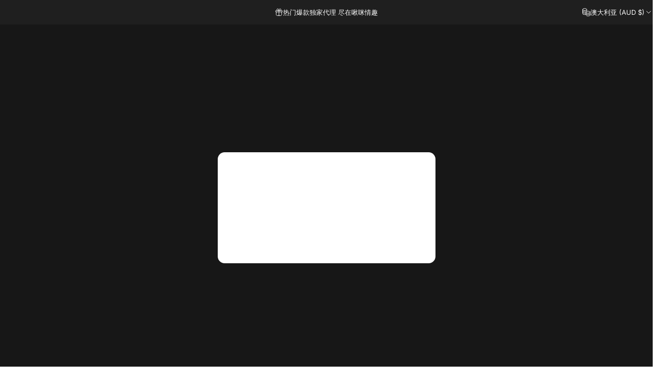

--- FILE ---
content_type: text/html; charset=utf-8
request_url: https://jiumiluxe.com/collections/onahole
body_size: 68922
content:
<!doctype html>
<html class="no-js" lang="zh-CN" dir="">
<head>
  <meta name="google-site-verification" content="DXa2yMHBGBRdnsSQRusdvJu-GUbjRy0yplJP3RZi4gM" />
	<!-- Added by AVADA SEO Suite -->
	<script>
  const avadaLightJsExclude = ['cdn.nfcube.com', 'assets/ecom.js', 'variant-title-king', 'linked_options_variants', 'smile-loader.js', 'smart-product-filter-search', 'rivo-loyalty-referrals', 'avada-cookie-consent', 'consentmo-gdpr', 'quinn', 'pandectes'];
  const avadaLightJsInclude = ['https://www.googletagmanager.com/', 'https://connect.facebook.net/', 'https://business-api.tiktok.com/', 'https://static.klaviyo.com/', 'https://cdn.shopify.com/extensions/'];
  window.AVADA_SPEED_BLACKLIST = avadaLightJsInclude.map(item => new RegExp(item, 'i'));
  window.AVADA_SPEED_WHITELIST = avadaLightJsExclude.map(item => new RegExp(item, 'i'));
</script>

<script>
  const isSpeedUpEnable = !1769329910433 || Date.now() < 1769329910433;
  if (isSpeedUpEnable) {
    const avadaSpeedUp=1;
    if(isSpeedUpEnable) {
  function _0x56dc(_0x5e8ad0,_0xb60057){_0x5e8ad0=_0x5e8ad0-0xa8;const _0x36d579=_0x36d5();let _0x56dc06=_0x36d579[_0x5e8ad0];return _0x56dc06;}(function(_0x3c71bb,_0x59beb2){const _0x5aafcf=_0x56dc,_0x5d0a45=_0x3c71bb();while(!![]){try{const _0x20d6c4=-parseInt(_0x5aafcf(0xbd))/0x1*(-parseInt(_0x5aafcf(0xe2))/0x2)+parseInt(_0x5aafcf(0xb1))/0x3*(parseInt(_0x5aafcf(0xc0))/0x4)+parseInt(_0x5aafcf(0xd1))/0x5+parseInt(_0x5aafcf(0xd8))/0x6+-parseInt(_0x5aafcf(0xb4))/0x7*(-parseInt(_0x5aafcf(0xc5))/0x8)+parseInt(_0x5aafcf(0xbf))/0x9+-parseInt(_0x5aafcf(0xe5))/0xa;if(_0x20d6c4===_0x59beb2)break;else _0x5d0a45['push'](_0x5d0a45['shift']());}catch(_0x4aff76){_0x5d0a45['push'](_0x5d0a45['shift']());}}}(_0x36d5,0xcde56),(function(){const _0x4df10d=_0x56dc,_0x4efab4='javascript/blocked',_0x240c4e={'blacklist':window['AVADA_SPEED_BLACKLIST'],'whitelist':window[_0x4df10d(0xd6)]},_0x30cee6={'blacklisted':[]},_0x13a068=(_0x2f57cb,_0x53abde)=>{const _0x4d0547=_0x4df10d;return _0x2f57cb&&(!_0x53abde||_0x53abde!==_0x4efab4)&&(!_0x240c4e[_0x4d0547(0xc8)]||_0x240c4e[_0x4d0547(0xc8)][_0x4d0547(0xb2)](_0x2272db=>_0x2272db[_0x4d0547(0xce)](_0x2f57cb)))&&(!_0x240c4e[_0x4d0547(0xbe)]||_0x240c4e[_0x4d0547(0xbe)][_0x4d0547(0xb8)](_0x5c8e00=>!_0x5c8e00['test'](_0x2f57cb)));},_0x3cd270=()=>{const _0x445005=_0x4df10d,_0x231f30=document[_0x445005(0xab)](_0x445005(0xba));for(let _0x353b21=0x0;_0x353b21<_0x231f30[_0x445005(0xc6)];_0x353b21++){const _0x5169d4=_0x231f30[_0x353b21],_0x51ab1d=_0x5169d4[_0x445005(0xcb)](_0x445005(0xaf)),_0x1926b8=_0x5169d4[_0x445005(0xbb)];_0x13a068(_0x51ab1d,_0x1926b8)&&(_0x30cee6[_0x445005(0xd7)][_0x445005(0xd0)]([_0x5169d4,_0x5169d4[_0x445005(0xbb)]||'text/javascript']),_0x5169d4[_0x445005(0xbb)]=_0x4efab4,_0x5169d4[_0x445005(0xdf)]&&_0x5169d4[_0x445005(0xdf)]['removeChild'](_0x5169d4));}};_0x3cd270();const _0x39d614=function(_0x1e94ab){const _0x49d3d9=_0x4df10d,_0x2c5d99=_0x1e94ab[_0x49d3d9(0xcb)](_0x49d3d9(0xaf));return _0x240c4e[_0x49d3d9(0xc8)]&&_0x240c4e[_0x49d3d9(0xc8)][_0x49d3d9(0xb8)](_0x573d33=>!_0x573d33[_0x49d3d9(0xce)](_0x2c5d99))||_0x240c4e[_0x49d3d9(0xbe)]&&_0x240c4e[_0x49d3d9(0xbe)]['some'](_0x1f8cf9=>_0x1f8cf9[_0x49d3d9(0xce)](_0x2c5d99));},_0x40c1d4=new MutationObserver(_0x1c2e32=>{const _0x5245c1=_0x4df10d;for(let _0x1017f0=0x0;_0x1017f0<_0x1c2e32[_0x5245c1(0xc6)];_0x1017f0++){const {addedNodes:_0x6dff19}=_0x1c2e32[_0x1017f0];for(let _0x40de79=0x0;_0x40de79<_0x6dff19['length'];_0x40de79++){const _0x4e60ed=_0x6dff19[_0x40de79];if(_0x4e60ed[_0x5245c1(0xda)]===0x1&&_0x4e60ed[_0x5245c1(0xdb)]==='SCRIPT'){const _0xecf4ba=_0x4e60ed[_0x5245c1(0xaf)],_0x241914=_0x4e60ed[_0x5245c1(0xbb)];if(_0x13a068(_0xecf4ba,_0x241914)){_0x30cee6['blacklisted']['push']([_0x4e60ed,_0x4e60ed[_0x5245c1(0xbb)]]),_0x4e60ed['type']=_0x4efab4;const _0x4d4021=function(_0x393d84){const _0x38bb83=_0x5245c1;if(_0x4e60ed[_0x38bb83(0xcb)]('type')===_0x4efab4)_0x393d84[_0x38bb83(0xc7)]();_0x4e60ed[_0x38bb83(0xb7)]('beforescriptexecute',_0x4d4021);};_0x4e60ed[_0x5245c1(0xb5)](_0x5245c1(0xbc),_0x4d4021),_0x4e60ed[_0x5245c1(0xdf)]&&_0x4e60ed['parentElement'][_0x5245c1(0xcc)](_0x4e60ed);}}}}});_0x40c1d4['observe'](document[_0x4df10d(0xc9)],{'childList':!![],'subtree':!![]});const _0x381c78=/[|\{}()[]^$+*?.]/g,_0x503e84=function(..._0x1fa9ca){const _0x57e303=_0x4df10d;_0x1fa9ca[_0x57e303(0xc6)]<0x1?(_0x240c4e['blacklist']=[],_0x240c4e[_0x57e303(0xbe)]=[]):(_0x240c4e['blacklist']&&(_0x240c4e[_0x57e303(0xc8)]=_0x240c4e[_0x57e303(0xc8)][_0x57e303(0xa8)](_0x351f83=>_0x1fa9ca[_0x57e303(0xb8)](_0x29c213=>{const _0x3d49a7=_0x57e303;if(typeof _0x29c213==='string')return!_0x351f83[_0x3d49a7(0xce)](_0x29c213);else{if(_0x29c213 instanceof RegExp)return _0x351f83[_0x3d49a7(0xb9)]()!==_0x29c213['toString']();}}))),_0x240c4e[_0x57e303(0xbe)]&&(_0x240c4e['whitelist']=[..._0x240c4e['whitelist'],..._0x1fa9ca[_0x57e303(0xaa)](_0x807651=>{const _0x47f223=_0x57e303;if(typeof _0x807651===_0x47f223(0xc3)){const _0x43159a=_0x807651[_0x47f223(0xe7)](_0x381c78,_0x47f223(0xd2)),_0x3c022c='.*'+_0x43159a+'.*';if(_0x240c4e[_0x47f223(0xbe)][_0x47f223(0xb8)](_0x3a8a39=>_0x3a8a39[_0x47f223(0xb9)]()!==_0x3c022c[_0x47f223(0xb9)]()))return new RegExp(_0x3c022c);}else{if(_0x807651 instanceof RegExp){if(_0x240c4e[_0x47f223(0xbe)][_0x47f223(0xb8)](_0x17ca9b=>_0x17ca9b[_0x47f223(0xb9)]()!==_0x807651[_0x47f223(0xb9)]()))return _0x807651;}}return null;})[_0x57e303(0xa8)](Boolean)]));const _0xdbd54=document['querySelectorAll'](_0x57e303(0xcf)+_0x4efab4+'"]');for(let _0x134ea5=0x0;_0x134ea5<_0xdbd54[_0x57e303(0xc6)];_0x134ea5++){const _0x1dd209=_0xdbd54[_0x134ea5];_0x39d614(_0x1dd209)&&(_0x30cee6[_0x57e303(0xd7)][_0x57e303(0xd0)]([_0x1dd209,_0x57e303(0xb3)]),_0x1dd209[_0x57e303(0xdf)][_0x57e303(0xcc)](_0x1dd209));}let _0x4ea440=0x0;[..._0x30cee6[_0x57e303(0xd7)]]['forEach'](([_0x1b3a11,_0x4d5fa8],_0x16156f)=>{const _0x242f03=_0x57e303;if(_0x39d614(_0x1b3a11)){const _0x5c9fa6=document['createElement'](_0x242f03(0xac));for(let _0x571873=0x0;_0x571873<_0x1b3a11[_0x242f03(0xe0)]['length'];_0x571873++){const _0x28e89d=_0x1b3a11['attributes'][_0x571873];_0x28e89d[_0x242f03(0xad)]!==_0x242f03(0xaf)&&_0x28e89d['name']!==_0x242f03(0xbb)&&_0x5c9fa6[_0x242f03(0xe3)](_0x28e89d['name'],_0x1b3a11[_0x242f03(0xe0)][_0x571873][_0x242f03(0xdd)]);}_0x5c9fa6[_0x242f03(0xe3)](_0x242f03(0xaf),_0x1b3a11[_0x242f03(0xaf)]),_0x5c9fa6[_0x242f03(0xe3)](_0x242f03(0xbb),_0x4d5fa8||_0x242f03(0xb3)),document[_0x242f03(0xae)][_0x242f03(0xc1)](_0x5c9fa6),_0x30cee6[_0x242f03(0xd7)]['splice'](_0x16156f-_0x4ea440,0x1),_0x4ea440++;}}),_0x240c4e['blacklist']&&_0x240c4e[_0x57e303(0xc8)][_0x57e303(0xc6)]<0x1&&_0x40c1d4[_0x57e303(0xd9)]();},_0x32b31a=document[_0x4df10d(0xb6)],_0x27db41={'src':Object[_0x4df10d(0xc4)](HTMLScriptElement[_0x4df10d(0xe6)],_0x4df10d(0xaf)),'type':Object[_0x4df10d(0xc4)](HTMLScriptElement[_0x4df10d(0xe6)],'type')};document['createElement']=function(..._0x32bd3e){const _0x4b259c=_0x4df10d;if(_0x32bd3e[0x0][_0x4b259c(0xe8)]()!=='script')return _0x32b31a[_0x4b259c(0xcd)](document)(..._0x32bd3e);const _0x519cd2=_0x32b31a['bind'](document)(..._0x32bd3e);try{let _0x5c35c5=![],_0x32e22c=![],_0x217324=![];Object[_0x4b259c(0xc2)](_0x519cd2,{'src':{..._0x27db41[_0x4b259c(0xaf)],'set'(_0x3ffa38){const _0x221d2d=_0x4b259c;if(_0x5c35c5)return;_0x5c35c5=!![];try{const _0x50d864=_0x27db41['type'][_0x221d2d(0xd5)][_0x221d2d(0xe9)](this);_0x13a068(_0x3ffa38,_0x50d864)&&_0x27db41[_0x221d2d(0xbb)][_0x221d2d(0xe1)][_0x221d2d(0xe9)](this,_0x4efab4),_0x27db41[_0x221d2d(0xaf)][_0x221d2d(0xe1)]['call'](this,_0x3ffa38);}finally{_0x5c35c5=![];}}},'type':{..._0x27db41[_0x4b259c(0xbb)],'get'(){const _0x4c6d01=_0x4b259c,_0x1547d2=_0x27db41[_0x4c6d01(0xbb)][_0x4c6d01(0xd5)][_0x4c6d01(0xe9)](this);if(_0x32e22c)return _0x1547d2;const _0x367d83=_0x27db41['src'][_0x4c6d01(0xd5)][_0x4c6d01(0xe9)](this);if(_0x1547d2===_0x4efab4||_0x13a068(_0x367d83,_0x1547d2))return null;return _0x1547d2;},'set'(_0x5a7434){const _0xd76f84=_0x4b259c;if(_0x32e22c)return;_0x32e22c=!![];try{const _0x53dd1d=_0x27db41[_0xd76f84(0xaf)][_0xd76f84(0xd5)]['call'](this),_0x1f7116=_0x27db41[_0xd76f84(0xbb)][_0xd76f84(0xd5)][_0xd76f84(0xe9)](this),_0x2f5ccf=_0x13a068(_0x53dd1d,_0x1f7116)?_0x4efab4:_0x5a7434;_0x27db41[_0xd76f84(0xbb)][_0xd76f84(0xe1)][_0xd76f84(0xe9)](this,_0x2f5ccf);}finally{_0x32e22c=![];}}}}),_0x519cd2[_0x4b259c(0xe3)]=function(_0x3779c5,_0x1836ff){const _0x143fea=_0x4b259c;if(_0x217324){HTMLScriptElement[_0x143fea(0xe6)]['setAttribute']['call'](_0x519cd2,_0x3779c5,_0x1836ff);return;}_0x217324=!![];try{_0x3779c5===_0x143fea(0xbb)||_0x3779c5===_0x143fea(0xaf)?_0x519cd2[_0x3779c5]=_0x1836ff:HTMLScriptElement['prototype'][_0x143fea(0xe3)]['call'](_0x519cd2,_0x3779c5,_0x1836ff);}finally{_0x217324=![];}};}catch(_0x1cae51){console[_0x4b259c(0xd3)]('Avada cannot lazy load script',_0x1cae51);}return _0x519cd2;};const _0x3904ef=['keydown',_0x4df10d(0xb0),_0x4df10d(0xca),_0x4df10d(0xe4),_0x4df10d(0xd4),'wheel'],_0x19e29a=_0x3904ef[_0x4df10d(0xaa)](_0x67c77f=>{return{'type':_0x67c77f,'listener':()=>_0x503e84(),'options':{'passive':!![]}};});_0x19e29a[_0x4df10d(0xa9)](_0x151502=>{const _0x293c6b=_0x4df10d;document[_0x293c6b(0xb5)](_0x151502[_0x293c6b(0xbb)],_0x151502[_0x293c6b(0xdc)],_0x151502[_0x293c6b(0xde)]);});}()));function _0x36d5(){const _0x4be26e=['script[type="','push','6790570PHAXru','\$&','warn','touchstart','get','AVADA_SPEED_WHITELIST','blacklisted','6474624bqffcp','disconnect','nodeType','tagName','listener','value','options','parentElement','attributes','set','102XHcKzA','setAttribute','touchmove','60292820UrmHLE','prototype','replace','toLowerCase','call','filter','forEach','map','querySelectorAll','script','name','head','src','mousemove','662667ENUdiS','some','application/javascript','849219docSca','addEventListener','createElement','removeEventListener','every','toString','script[src]','type','beforescriptexecute','27527hrwQsX','whitelist','1357443wQImBw','28lRBJOe','appendChild','defineProperties','string','getOwnPropertyDescriptor','88WIBGNe','length','preventDefault','blacklist','documentElement','touchend','getAttribute','removeChild','bind','test'];_0x36d5=function(){return _0x4be26e;};return _0x36d5();}
}
    class LightJsLoader{constructor(e){this.jQs=[],this.listener=this.handleListener.bind(this,e),this.scripts=["default","defer","async"].reduce(((e,t)=>({...e,[t]:[]})),{});const t=this;e.forEach((e=>window.addEventListener(e,t.listener,{passive:!0})))}handleListener(e){const t=this;return e.forEach((e=>window.removeEventListener(e,t.listener))),"complete"===document.readyState?this.handleDOM():document.addEventListener("readystatechange",(e=>{if("complete"===e.target.readyState)return setTimeout(t.handleDOM.bind(t),1)}))}async handleDOM(){this.suspendEvent(),this.suspendJQuery(),this.findScripts(),this.preloadScripts();for(const e of Object.keys(this.scripts))await this.replaceScripts(this.scripts[e]);for(const e of["DOMContentLoaded","readystatechange"])await this.requestRepaint(),document.dispatchEvent(new Event("lightJS-"+e));document.lightJSonreadystatechange&&document.lightJSonreadystatechange();for(const e of["DOMContentLoaded","load"])await this.requestRepaint(),window.dispatchEvent(new Event("lightJS-"+e));await this.requestRepaint(),window.lightJSonload&&window.lightJSonload(),await this.requestRepaint(),this.jQs.forEach((e=>e(window).trigger("lightJS-jquery-load"))),window.dispatchEvent(new Event("lightJS-pageshow")),await this.requestRepaint(),window.lightJSonpageshow&&window.lightJSonpageshow()}async requestRepaint(){return new Promise((e=>requestAnimationFrame(e)))}findScripts(){document.querySelectorAll("script[type=lightJs]").forEach((e=>{e.hasAttribute("src")?e.hasAttribute("async")&&e.async?this.scripts.async.push(e):e.hasAttribute("defer")&&e.defer?this.scripts.defer.push(e):this.scripts.default.push(e):this.scripts.default.push(e)}))}preloadScripts(){const e=this,t=Object.keys(this.scripts).reduce(((t,n)=>[...t,...e.scripts[n]]),[]),n=document.createDocumentFragment();t.forEach((e=>{const t=e.getAttribute("src");if(!t)return;const s=document.createElement("link");s.href=t,s.rel="preload",s.as="script",n.appendChild(s)})),document.head.appendChild(n)}async replaceScripts(e){let t;for(;t=e.shift();)await this.requestRepaint(),new Promise((e=>{const n=document.createElement("script");[...t.attributes].forEach((e=>{"type"!==e.nodeName&&n.setAttribute(e.nodeName,e.nodeValue)})),t.hasAttribute("src")?(n.addEventListener("load",e),n.addEventListener("error",e)):(n.text=t.text,e()),t.parentNode.replaceChild(n,t)}))}suspendEvent(){const e={};[{obj:document,name:"DOMContentLoaded"},{obj:window,name:"DOMContentLoaded"},{obj:window,name:"load"},{obj:window,name:"pageshow"},{obj:document,name:"readystatechange"}].map((t=>function(t,n){function s(n){return e[t].list.indexOf(n)>=0?"lightJS-"+n:n}e[t]||(e[t]={list:[n],add:t.addEventListener,remove:t.removeEventListener},t.addEventListener=(...n)=>{n[0]=s(n[0]),e[t].add.apply(t,n)},t.removeEventListener=(...n)=>{n[0]=s(n[0]),e[t].remove.apply(t,n)})}(t.obj,t.name))),[{obj:document,name:"onreadystatechange"},{obj:window,name:"onpageshow"}].map((e=>function(e,t){let n=e[t];Object.defineProperty(e,t,{get:()=>n||function(){},set:s=>{e["lightJS"+t]=n=s}})}(e.obj,e.name)))}suspendJQuery(){const e=this;let t=window.jQuery;Object.defineProperty(window,"jQuery",{get:()=>t,set(n){if(!n||!n.fn||!e.jQs.includes(n))return void(t=n);n.fn.ready=n.fn.init.prototype.ready=e=>{e.bind(document)(n)};const s=n.fn.on;n.fn.on=n.fn.init.prototype.on=function(...e){if(window!==this[0])return s.apply(this,e),this;const t=e=>e.split(" ").map((e=>"load"===e||0===e.indexOf("load.")?"lightJS-jquery-load":e)).join(" ");return"string"==typeof e[0]||e[0]instanceof String?(e[0]=t(e[0]),s.apply(this,e),this):("object"==typeof e[0]&&Object.keys(e[0]).forEach((n=>{delete Object.assign(e[0],{[t(n)]:e[0][n]})[n]})),s.apply(this,e),this)},e.jQs.push(n),t=n}})}}
new LightJsLoader(["keydown","mousemove","touchend","touchmove","touchstart","wheel"]);
  }
</script>

	<!-- /Added by AVADA SEO Suite -->
  <meta charset="utf-8">
  <meta http-equiv="X-UA-Compatible" content="IE=edge,chrome=1">
  <meta name="viewport" content="width=device-width,initial-scale=1">
  <meta name="theme-color" content="#171717">
  <link rel="canonical" href="https://jiumiluxe.com/collections/onahole">
  <link rel="preconnect" href="https://cdn.shopify.com" crossorigin>
  <link rel="preconnect" href="https://fonts.shopifycdn.com" crossorigin>
  
  <link rel="dns-prefetch" href="https://productreviews.shopifycdn.com">
  <link rel="dns-prefetch" href="https://ajax.googleapis.com">
  <link rel="dns-prefetch" href="https://maps.googleapis.com">
  <link rel="dns-prefetch" href="https://maps.gstatic.com">
  
<link rel="shortcut icon" href="//jiumiluxe.com/cdn/shop/files/Newjiumii1_1.jpg?crop=center&height=32&v=1705065927&width=32" type="image/png" /><title>Jiumiluxe - 名器倒模</title><meta name="description" content="在线购买  名器倒模 在 Jiumiluxe. 正品保证，全网性价比最高，当天起运."><meta property="og:site_name" content="Jiumiluxe">
<meta property="og:url" content="https://jiumiluxe.com/collections/onahole">
<meta property="og:title" content="名器倒模">
<meta property="og:type" content="website">
<meta property="og:description" content="啾咪独家！对子哈特系列，magic eyes魔眼系列，EXE系列以及NPG系列，无论是动漫名器还是真人倒模，在啾咪总能发现不一样的惊喜。"><meta property="og:image" content="http://jiumiluxe.com/cdn/shop/collections/095b61d8211f917690ae54be99822fc9.jpg?v=1706198472">
  <meta property="og:image:secure_url" content="https://jiumiluxe.com/cdn/shop/collections/095b61d8211f917690ae54be99822fc9.jpg?v=1706198472">
  <meta property="og:image:width" content="800">
  <meta property="og:image:height" content="800"><meta name="twitter:site" content="@">
<meta name="twitter:card" content="summary_large_image">
<meta name="twitter:title" content="名器倒模">
<meta name="twitter:description" content="啾咪独家！对子哈特系列，magic eyes魔眼系列，EXE系列以及NPG系列，无论是动漫名器还是真人倒模，在啾咪总能发现不一样的惊喜。">
<style data-shopify>@font-face {
  font-family: Inter;
  font-weight: 700;
  font-style: normal;
  font-display: swap;
  src: url("//jiumiluxe.com/cdn/fonts/inter/inter_n7.02711e6b374660cfc7915d1afc1c204e633421e4.woff2") format("woff2"),
       url("//jiumiluxe.com/cdn/fonts/inter/inter_n7.6dab87426f6b8813070abd79972ceaf2f8d3b012.woff") format("woff");
}
@font-face {
  font-family: Inter;
  font-weight: 500;
  font-style: normal;
  font-display: swap;
  src: url("//jiumiluxe.com/cdn/fonts/inter/inter_n5.d7101d5e168594dd06f56f290dd759fba5431d97.woff2") format("woff2"),
       url("//jiumiluxe.com/cdn/fonts/inter/inter_n5.5332a76bbd27da00474c136abb1ca3cbbf259068.woff") format("woff");
}
@font-face {
  font-family: Inter;
  font-weight: 700;
  font-style: normal;
  font-display: swap;
  src: url("//jiumiluxe.com/cdn/fonts/inter/inter_n7.02711e6b374660cfc7915d1afc1c204e633421e4.woff2") format("woff2"),
       url("//jiumiluxe.com/cdn/fonts/inter/inter_n7.6dab87426f6b8813070abd79972ceaf2f8d3b012.woff") format("woff");
}
@font-face {
  font-family: Inter;
  font-weight: 400;
  font-style: normal;
  font-display: swap;
  src: url("//jiumiluxe.com/cdn/fonts/inter/inter_n4.b2a3f24c19b4de56e8871f609e73ca7f6d2e2bb9.woff2") format("woff2"),
       url("//jiumiluxe.com/cdn/fonts/inter/inter_n4.af8052d517e0c9ffac7b814872cecc27ae1fa132.woff") format("woff");
}
@font-face {
  font-family: Inter;
  font-weight: 700;
  font-style: normal;
  font-display: swap;
  src: url("//jiumiluxe.com/cdn/fonts/inter/inter_n7.02711e6b374660cfc7915d1afc1c204e633421e4.woff2") format("woff2"),
       url("//jiumiluxe.com/cdn/fonts/inter/inter_n7.6dab87426f6b8813070abd79972ceaf2f8d3b012.woff") format("woff");
}
@font-face {
  font-family: Inter;
  font-weight: 400;
  font-style: italic;
  font-display: swap;
  src: url("//jiumiluxe.com/cdn/fonts/inter/inter_i4.feae1981dda792ab80d117249d9c7e0f1017e5b3.woff2") format("woff2"),
       url("//jiumiluxe.com/cdn/fonts/inter/inter_i4.62773b7113d5e5f02c71486623cf828884c85c6e.woff") format("woff");
}
@font-face {
  font-family: Inter;
  font-weight: 700;
  font-style: italic;
  font-display: swap;
  src: url("//jiumiluxe.com/cdn/fonts/inter/inter_i7.b377bcd4cc0f160622a22d638ae7e2cd9b86ea4c.woff2") format("woff2"),
       url("//jiumiluxe.com/cdn/fonts/inter/inter_i7.7c69a6a34e3bb44fcf6f975857e13b9a9b25beb4.woff") format("woff");
}
:root {
    /*! General */
    --color-base-text: 23 23 23;
    --color-base-highlight: 255 221 191;
    --color-base-background: 255 255 255;
    --color-base-button: 23 23 23;
    --color-base-button-gradient: #171717;
    --color-base-button-text: 255 255 255;
    --color-keyboard-focus: 11 97 205;
    --color-shadow: 168 232 226;
    --color-price: 23 23 23;
    --color-sale-price: 225 29 72;
    --color-sale-tag: 225 29 72;
    --color-sale-tag-text: 255 255 255;
    --color-rating: 245 158 11;
    --color-placeholder: 250 250 250;
    --color-success-text: 77 124 15;
    --color-success-background: 247 254 231;
    --color-error-text: 190 18 60;
    --color-error-background: 255 241 242;
    --color-info-text: 180 83 9;
    --color-info-background: 255 251 235;
    
    /*! Menu and drawers */
    --color-drawer-text: 23 23 23;
    --color-drawer-background: 255 255 255;
    --color-drawer-button-background: 23 23 23;
    --color-drawer-button-gradient: #171717;
    --color-drawer-button-text: 255 255 255;
    --color-drawer-overlay: 23 23 23;

    /*! Product card */
    --card-radius: var(--rounded-card);
    --card-border-width: 0.0rem;
    --card-border-opacity: 0.0;
    --card-shadow-opacity: 0.1;
    --card-shadow-horizontal-offset: 0.0rem;
    --card-shadow-vertical-offset: 0.0rem;

    /*! Buttons */
    --buttons-radius: var(--rounded-button);
    --buttons-border-width: 2px;
    --buttons-border-opacity: 1.0;
    --buttons-shadow-opacity: 0.0;
    --buttons-shadow-horizontal-offset: 0px;
    --buttons-shadow-vertical-offset: 0px;

    /*! Inputs */
    --inputs-radius: var(--rounded-input);
    --inputs-border-width: 0px;
    --inputs-border-opacity: 0.65;

    /*! Spacing */
    --sp-0d5: 0.125rem;
    --sp-1: 0.25rem;
    --sp-1d5: 0.375rem;
    --sp-2: 0.5rem;
    --sp-2d5: 0.625rem;
    --sp-3: 0.75rem;
    --sp-3d5: 0.875rem;
    --sp-4: 1rem;
    --sp-4d5: 1.125rem;
    --sp-5: 1.25rem;
    --sp-5d5: 1.375rem;
    --sp-6: 1.5rem;
    --sp-6d5: 1.625rem;
    --sp-7: 1.75rem;
    --sp-7d5: 1.875rem;
    --sp-8: 2rem;
    --sp-8d5: 2.125rem;
    --sp-9: 2.25rem;
    --sp-9d5: 2.375rem;
    --sp-10: 2.5rem;
    --sp-10d5: 2.625rem;
    --sp-11: 2.75rem;
    --sp-12: 3rem;
    --sp-13: 3.25rem;
    --sp-14: 3.5rem;
    --sp-15: 3.875rem;
    --sp-16: 4rem;
    --sp-18: 4.5rem;
    --sp-20: 5rem;
    --sp-23: 5.625rem;
    --sp-24: 6rem;
    --sp-28: 7rem;
    --sp-32: 8rem;
    --sp-36: 9rem;
    --sp-40: 10rem;
    --sp-44: 11rem;
    --sp-48: 12rem;
    --sp-52: 13rem;
    --sp-56: 14rem;
    --sp-60: 15rem;
    --sp-64: 16rem;
    --sp-72: 18rem;
    --sp-80: 20rem;
    --sp-96: 24rem;
    --sp-100: 32rem;

    /*! Font family */
    --font-heading-family: Inter, sans-serif;
    --font-heading-style: normal;
    --font-heading-weight: 700;
    --font-heading-line-height: 1;
    --font-heading-letter-spacing: -0.03em;
    

    --font-body-family: Inter, sans-serif;
    --font-body-style: normal;
    --font-body-weight: 400;
    --font-body-line-height: 1.2;
    --font-body-letter-spacing: 0.0em;

    --font-navigation-family: var(--font-body-family);
    --font-navigation-size: clamp(0.875rem, 0.748rem + 0.3174vw, 1.125rem);
    

    --font-button-family: var(--font-body-family);
    --font-button-size: clamp(0.875rem, 0.8115rem + 0.1587vw, 1.0rem);
    

    --font-product-family: var(--font-body-family);
    --font-product-size: clamp(1.0rem, 0.873rem + 0.3175vw, 1.25rem);
    

    /*! Font size */
    --text-3xs: 0.625rem;
    --text-2xs: 0.6875rem;
    --text-xs: 0.75rem;
    --text-2sm: 0.8125rem;
    --text-sm: 0.875rem;
    --text-base: 1.0rem;
    --text-lg: 1.125rem;
    --text-xl: 1.25rem;
    --text-2xl: 1.5rem;
    --text-3xl: 1.875rem;
    --text-4xl: 2.25rem;
    --text-5xl: 3.0rem;
    --text-6xl: 3.75rem;
    --text-7xl: 4.5rem;
    --text-8xl: 6.0rem;

    /*! Layout */
    --page-width: 1900px;
    --gap-padding: clamp(var(--sp-5), 2.526vw, var(--sp-12));
    --grid-gap: clamp(40px, 20vw, 60px);
    --page-padding: var(--sp-5);
    --page-container: min(calc(100vw - var(--scrollbar-width, 0px) - var(--page-padding) * 2), var(--page-width));
    --rounded-button: 3.75rem;
    --rounded-input: 0.75rem;
    --rounded-card: clamp(var(--sp-2d5), 1.053vw, var(--sp-5));
    --rounded-block: clamp(var(--sp-2d5), 1.053vw, var(--sp-5));

    /*! Other */
    --icon-weight: 1.5px;
  }

  @media screen and (min-width: 1024px) {
    :root {
      --page-padding: var(--sp-9);
    }
  }

  @media screen and (min-width: 1280px) {
    :root {
      --gap-padding: var(--sp-12);
      --page-padding: var(--sp-12);
    }
  }

  @media screen and (min-width: 1536px) {
    :root {
      --page-padding: max(var(--sp-12), 50vw - var(--scrollbar-width, 0px)/2 - var(--page-width)/2);
    }
  }</style>
  <link rel="preload" as="font" href="//jiumiluxe.com/cdn/fonts/inter/inter_n4.b2a3f24c19b4de56e8871f609e73ca7f6d2e2bb9.woff2" type="font/woff2" crossorigin>
  

  <link rel="preload" as="font" href="//jiumiluxe.com/cdn/fonts/inter/inter_n7.02711e6b374660cfc7915d1afc1c204e633421e4.woff2" type="font/woff2" crossorigin>
  
<link href="//jiumiluxe.com/cdn/shop/t/10/assets/theme.aio.min.css?v=131093180207178683371718050677" rel="stylesheet" type="text/css" media="all" /><link rel="stylesheet" href="//jiumiluxe.com/cdn/shop/t/10/assets/apps.aio.min.css?v=103015124568401118131718050654" media="print" fetchpriority="low" onload="this.media='all'">

  <script>window.performance && window.performance.mark && window.performance.mark('shopify.content_for_header.start');</script><meta id="shopify-digital-wallet" name="shopify-digital-wallet" content="/67641770212/digital_wallets/dialog">
<meta name="shopify-checkout-api-token" content="5161b75f59c68d57639f2b3007e7e9d8">
<link rel="alternate" type="application/atom+xml" title="Feed" href="/collections/onahole.atom" />
<link rel="next" href="/collections/onahole?page=2">
<link rel="alternate" type="application/json+oembed" href="https://jiumiluxe.com/collections/onahole.oembed">
<script async="async" src="/checkouts/internal/preloads.js?locale=zh-AU"></script>
<link rel="preconnect" href="https://shop.app" crossorigin="anonymous">
<script async="async" src="https://shop.app/checkouts/internal/preloads.js?locale=zh-AU&shop_id=67641770212" crossorigin="anonymous"></script>
<script id="apple-pay-shop-capabilities" type="application/json">{"shopId":67641770212,"countryCode":"AU","currencyCode":"AUD","merchantCapabilities":["supports3DS"],"merchantId":"gid:\/\/shopify\/Shop\/67641770212","merchantName":"Jiumiluxe","requiredBillingContactFields":["postalAddress","email","phone"],"requiredShippingContactFields":["postalAddress","email","phone"],"shippingType":"shipping","supportedNetworks":["visa","masterCard","amex","jcb"],"total":{"type":"pending","label":"Jiumiluxe","amount":"1.00"},"shopifyPaymentsEnabled":true,"supportsSubscriptions":true}</script>
<script id="shopify-features" type="application/json">{"accessToken":"5161b75f59c68d57639f2b3007e7e9d8","betas":["rich-media-storefront-analytics"],"domain":"jiumiluxe.com","predictiveSearch":false,"shopId":67641770212,"locale":"zh-cn"}</script>
<script>var Shopify = Shopify || {};
Shopify.shop = "3a3dc6-2.myshopify.com";
Shopify.locale = "zh-CN";
Shopify.currency = {"active":"AUD","rate":"1.0"};
Shopify.country = "AU";
Shopify.theme = {"name":"[Avada Speed up] Mon, 10 Jun 2024 19:56:29 GMT","id":140954665188,"schema_name":"Concept","schema_version":"1.5.1","theme_store_id":null,"role":"main"};
Shopify.theme.handle = "null";
Shopify.theme.style = {"id":null,"handle":null};
Shopify.cdnHost = "jiumiluxe.com/cdn";
Shopify.routes = Shopify.routes || {};
Shopify.routes.root = "/";</script>
<script type="module">!function(o){(o.Shopify=o.Shopify||{}).modules=!0}(window);</script>
<script>!function(o){function n(){var o=[];function n(){o.push(Array.prototype.slice.apply(arguments))}return n.q=o,n}var t=o.Shopify=o.Shopify||{};t.loadFeatures=n(),t.autoloadFeatures=n()}(window);</script>
<script>
  window.ShopifyPay = window.ShopifyPay || {};
  window.ShopifyPay.apiHost = "shop.app\/pay";
  window.ShopifyPay.redirectState = null;
</script>
<script id="shop-js-analytics" type="application/json">{"pageType":"collection"}</script>
<script defer="defer" async type="module" src="//jiumiluxe.com/cdn/shopifycloud/shop-js/modules/v2/client.init-shop-cart-sync_DOeOI85m.zh-CN.esm.js"></script>
<script defer="defer" async type="module" src="//jiumiluxe.com/cdn/shopifycloud/shop-js/modules/v2/chunk.common_CNX97BC6.esm.js"></script>
<script defer="defer" async type="module" src="//jiumiluxe.com/cdn/shopifycloud/shop-js/modules/v2/chunk.modal_DW02LmOA.esm.js"></script>
<script type="module">
  await import("//jiumiluxe.com/cdn/shopifycloud/shop-js/modules/v2/client.init-shop-cart-sync_DOeOI85m.zh-CN.esm.js");
await import("//jiumiluxe.com/cdn/shopifycloud/shop-js/modules/v2/chunk.common_CNX97BC6.esm.js");
await import("//jiumiluxe.com/cdn/shopifycloud/shop-js/modules/v2/chunk.modal_DW02LmOA.esm.js");

  window.Shopify.SignInWithShop?.initShopCartSync?.({"fedCMEnabled":true,"windoidEnabled":true});

</script>
<script>
  window.Shopify = window.Shopify || {};
  if (!window.Shopify.featureAssets) window.Shopify.featureAssets = {};
  window.Shopify.featureAssets['shop-js'] = {"shop-cart-sync":["modules/v2/client.shop-cart-sync_DQ5R7mxa.zh-CN.esm.js","modules/v2/chunk.common_CNX97BC6.esm.js","modules/v2/chunk.modal_DW02LmOA.esm.js"],"init-fed-cm":["modules/v2/client.init-fed-cm_35l71gwP.zh-CN.esm.js","modules/v2/chunk.common_CNX97BC6.esm.js","modules/v2/chunk.modal_DW02LmOA.esm.js"],"shop-cash-offers":["modules/v2/client.shop-cash-offers_CFT9K2X2.zh-CN.esm.js","modules/v2/chunk.common_CNX97BC6.esm.js","modules/v2/chunk.modal_DW02LmOA.esm.js"],"shop-login-button":["modules/v2/client.shop-login-button_mArElcba.zh-CN.esm.js","modules/v2/chunk.common_CNX97BC6.esm.js","modules/v2/chunk.modal_DW02LmOA.esm.js"],"pay-button":["modules/v2/client.pay-button_CfwDfvJN.zh-CN.esm.js","modules/v2/chunk.common_CNX97BC6.esm.js","modules/v2/chunk.modal_DW02LmOA.esm.js"],"shop-button":["modules/v2/client.shop-button_OUSYwYgX.zh-CN.esm.js","modules/v2/chunk.common_CNX97BC6.esm.js","modules/v2/chunk.modal_DW02LmOA.esm.js"],"avatar":["modules/v2/client.avatar_BTnouDA3.zh-CN.esm.js"],"init-windoid":["modules/v2/client.init-windoid_BP6zOQoH.zh-CN.esm.js","modules/v2/chunk.common_CNX97BC6.esm.js","modules/v2/chunk.modal_DW02LmOA.esm.js"],"init-shop-for-new-customer-accounts":["modules/v2/client.init-shop-for-new-customer-accounts_B1W-h9Xk.zh-CN.esm.js","modules/v2/client.shop-login-button_mArElcba.zh-CN.esm.js","modules/v2/chunk.common_CNX97BC6.esm.js","modules/v2/chunk.modal_DW02LmOA.esm.js"],"init-shop-email-lookup-coordinator":["modules/v2/client.init-shop-email-lookup-coordinator_D6DZIgdR.zh-CN.esm.js","modules/v2/chunk.common_CNX97BC6.esm.js","modules/v2/chunk.modal_DW02LmOA.esm.js"],"init-shop-cart-sync":["modules/v2/client.init-shop-cart-sync_DOeOI85m.zh-CN.esm.js","modules/v2/chunk.common_CNX97BC6.esm.js","modules/v2/chunk.modal_DW02LmOA.esm.js"],"shop-toast-manager":["modules/v2/client.shop-toast-manager_Ck6nr7KU.zh-CN.esm.js","modules/v2/chunk.common_CNX97BC6.esm.js","modules/v2/chunk.modal_DW02LmOA.esm.js"],"init-customer-accounts":["modules/v2/client.init-customer-accounts_B88YdSwu.zh-CN.esm.js","modules/v2/client.shop-login-button_mArElcba.zh-CN.esm.js","modules/v2/chunk.common_CNX97BC6.esm.js","modules/v2/chunk.modal_DW02LmOA.esm.js"],"init-customer-accounts-sign-up":["modules/v2/client.init-customer-accounts-sign-up_NS53s9X1.zh-CN.esm.js","modules/v2/client.shop-login-button_mArElcba.zh-CN.esm.js","modules/v2/chunk.common_CNX97BC6.esm.js","modules/v2/chunk.modal_DW02LmOA.esm.js"],"shop-follow-button":["modules/v2/client.shop-follow-button_uFPBCXuD.zh-CN.esm.js","modules/v2/chunk.common_CNX97BC6.esm.js","modules/v2/chunk.modal_DW02LmOA.esm.js"],"checkout-modal":["modules/v2/client.checkout-modal_ChZVbENA.zh-CN.esm.js","modules/v2/chunk.common_CNX97BC6.esm.js","modules/v2/chunk.modal_DW02LmOA.esm.js"],"shop-login":["modules/v2/client.shop-login_SmcAnPzv.zh-CN.esm.js","modules/v2/chunk.common_CNX97BC6.esm.js","modules/v2/chunk.modal_DW02LmOA.esm.js"],"lead-capture":["modules/v2/client.lead-capture_Cy6UCOcK.zh-CN.esm.js","modules/v2/chunk.common_CNX97BC6.esm.js","modules/v2/chunk.modal_DW02LmOA.esm.js"],"payment-terms":["modules/v2/client.payment-terms_B1n125dT.zh-CN.esm.js","modules/v2/chunk.common_CNX97BC6.esm.js","modules/v2/chunk.modal_DW02LmOA.esm.js"]};
</script>
<script>(function() {
  var isLoaded = false;
  function asyncLoad() {
    if (isLoaded) return;
    isLoaded = true;
    var urls = ["https:\/\/api.revy.io\/bundle.js?shop=3a3dc6-2.myshopify.com","https:\/\/services.nofraud.com\/js\/device.js?shop=3a3dc6-2.myshopify.com"];
    for (var i = 0; i < urls.length; i++) {
      var s = document.createElement('script');
      if ((!1769329910433 || Date.now() < 1769329910433) &&
      (!window.AVADA_SPEED_BLACKLIST || window.AVADA_SPEED_BLACKLIST.some(pattern => pattern.test(s))) &&
      (!window.AVADA_SPEED_WHITELIST || window.AVADA_SPEED_WHITELIST.every(pattern => !pattern.test(s)))) s.type = 'lightJs'; else s.type = 'text/javascript';
      s.async = true;
      s.src = urls[i];
      var x = document.getElementsByTagName('script')[0];
      x.parentNode.insertBefore(s, x);
    }
  };
  if(window.attachEvent) {
    window.attachEvent('onload', asyncLoad);
  } else {
    window.addEventListener('load', asyncLoad, false);
  }
})();</script>
<script id="__st">var __st={"a":67641770212,"offset":37800,"reqid":"26b369fd-693a-490e-8f33-49b5dae17ef6-1769256742","pageurl":"jiumiluxe.com\/collections\/onahole","u":"23bf2b684674","p":"collection","rtyp":"collection","rid":424783839460};</script>
<script>window.ShopifyPaypalV4VisibilityTracking = true;</script>
<script id="captcha-bootstrap">!function(){'use strict';const t='contact',e='account',n='new_comment',o=[[t,t],['blogs',n],['comments',n],[t,'customer']],c=[[e,'customer_login'],[e,'guest_login'],[e,'recover_customer_password'],[e,'create_customer']],r=t=>t.map((([t,e])=>`form[action*='/${t}']:not([data-nocaptcha='true']) input[name='form_type'][value='${e}']`)).join(','),a=t=>()=>t?[...document.querySelectorAll(t)].map((t=>t.form)):[];function s(){const t=[...o],e=r(t);return a(e)}const i='password',u='form_key',d=['recaptcha-v3-token','g-recaptcha-response','h-captcha-response',i],f=()=>{try{return window.sessionStorage}catch{return}},m='__shopify_v',_=t=>t.elements[u];function p(t,e,n=!1){try{const o=window.sessionStorage,c=JSON.parse(o.getItem(e)),{data:r}=function(t){const{data:e,action:n}=t;return t[m]||n?{data:e,action:n}:{data:t,action:n}}(c);for(const[e,n]of Object.entries(r))t.elements[e]&&(t.elements[e].value=n);n&&o.removeItem(e)}catch(o){console.error('form repopulation failed',{error:o})}}const l='form_type',E='cptcha';function T(t){t.dataset[E]=!0}const w=window,h=w.document,L='Shopify',v='ce_forms',y='captcha';let A=!1;((t,e)=>{const n=(g='f06e6c50-85a8-45c8-87d0-21a2b65856fe',I='https://cdn.shopify.com/shopifycloud/storefront-forms-hcaptcha/ce_storefront_forms_captcha_hcaptcha.v1.5.2.iife.js',D={infoText:'受 hCaptcha 保护',privacyText:'隐私',termsText:'条款'},(t,e,n)=>{const o=w[L][v],c=o.bindForm;if(c)return c(t,g,e,D).then(n);var r;o.q.push([[t,g,e,D],n]),r=I,A||(h.body.append(Object.assign(h.createElement('script'),{id:'captcha-provider',async:!0,src:r})),A=!0)});var g,I,D;w[L]=w[L]||{},w[L][v]=w[L][v]||{},w[L][v].q=[],w[L][y]=w[L][y]||{},w[L][y].protect=function(t,e){n(t,void 0,e),T(t)},Object.freeze(w[L][y]),function(t,e,n,w,h,L){const[v,y,A,g]=function(t,e,n){const i=e?o:[],u=t?c:[],d=[...i,...u],f=r(d),m=r(i),_=r(d.filter((([t,e])=>n.includes(e))));return[a(f),a(m),a(_),s()]}(w,h,L),I=t=>{const e=t.target;return e instanceof HTMLFormElement?e:e&&e.form},D=t=>v().includes(t);t.addEventListener('submit',(t=>{const e=I(t);if(!e)return;const n=D(e)&&!e.dataset.hcaptchaBound&&!e.dataset.recaptchaBound,o=_(e),c=g().includes(e)&&(!o||!o.value);(n||c)&&t.preventDefault(),c&&!n&&(function(t){try{if(!f())return;!function(t){const e=f();if(!e)return;const n=_(t);if(!n)return;const o=n.value;o&&e.removeItem(o)}(t);const e=Array.from(Array(32),(()=>Math.random().toString(36)[2])).join('');!function(t,e){_(t)||t.append(Object.assign(document.createElement('input'),{type:'hidden',name:u})),t.elements[u].value=e}(t,e),function(t,e){const n=f();if(!n)return;const o=[...t.querySelectorAll(`input[type='${i}']`)].map((({name:t})=>t)),c=[...d,...o],r={};for(const[a,s]of new FormData(t).entries())c.includes(a)||(r[a]=s);n.setItem(e,JSON.stringify({[m]:1,action:t.action,data:r}))}(t,e)}catch(e){console.error('failed to persist form',e)}}(e),e.submit())}));const S=(t,e)=>{t&&!t.dataset[E]&&(n(t,e.some((e=>e===t))),T(t))};for(const o of['focusin','change'])t.addEventListener(o,(t=>{const e=I(t);D(e)&&S(e,y())}));const B=e.get('form_key'),M=e.get(l),P=B&&M;t.addEventListener('DOMContentLoaded',(()=>{const t=y();if(P)for(const e of t)e.elements[l].value===M&&p(e,B);[...new Set([...A(),...v().filter((t=>'true'===t.dataset.shopifyCaptcha))])].forEach((e=>S(e,t)))}))}(h,new URLSearchParams(w.location.search),n,t,e,['guest_login'])})(!0,!0)}();</script>
<script integrity="sha256-4kQ18oKyAcykRKYeNunJcIwy7WH5gtpwJnB7kiuLZ1E=" data-source-attribution="shopify.loadfeatures" defer="defer" src="//jiumiluxe.com/cdn/shopifycloud/storefront/assets/storefront/load_feature-a0a9edcb.js" crossorigin="anonymous"></script>
<script crossorigin="anonymous" defer="defer" src="//jiumiluxe.com/cdn/shopifycloud/storefront/assets/shopify_pay/storefront-65b4c6d7.js?v=20250812"></script>
<script data-source-attribution="shopify.dynamic_checkout.dynamic.init">var Shopify=Shopify||{};Shopify.PaymentButton=Shopify.PaymentButton||{isStorefrontPortableWallets:!0,init:function(){window.Shopify.PaymentButton.init=function(){};var t=document.createElement("script");t.src="https://jiumiluxe.com/cdn/shopifycloud/portable-wallets/latest/portable-wallets.zh-cn.js",t.type="module",document.head.appendChild(t)}};
</script>
<script data-source-attribution="shopify.dynamic_checkout.buyer_consent">
  function portableWalletsHideBuyerConsent(e){var t=document.getElementById("shopify-buyer-consent"),n=document.getElementById("shopify-subscription-policy-button");t&&n&&(t.classList.add("hidden"),t.setAttribute("aria-hidden","true"),n.removeEventListener("click",e))}function portableWalletsShowBuyerConsent(e){var t=document.getElementById("shopify-buyer-consent"),n=document.getElementById("shopify-subscription-policy-button");t&&n&&(t.classList.remove("hidden"),t.removeAttribute("aria-hidden"),n.addEventListener("click",e))}window.Shopify?.PaymentButton&&(window.Shopify.PaymentButton.hideBuyerConsent=portableWalletsHideBuyerConsent,window.Shopify.PaymentButton.showBuyerConsent=portableWalletsShowBuyerConsent);
</script>
<script data-source-attribution="shopify.dynamic_checkout.cart.bootstrap">document.addEventListener("DOMContentLoaded",(function(){function t(){return document.querySelector("shopify-accelerated-checkout-cart, shopify-accelerated-checkout")}if(t())Shopify.PaymentButton.init();else{new MutationObserver((function(e,n){t()&&(Shopify.PaymentButton.init(),n.disconnect())})).observe(document.body,{childList:!0,subtree:!0})}}));
</script>
<link id="shopify-accelerated-checkout-styles" rel="stylesheet" media="screen" href="https://jiumiluxe.com/cdn/shopifycloud/portable-wallets/latest/accelerated-checkout-backwards-compat.css" crossorigin="anonymous">
<style id="shopify-accelerated-checkout-cart">
        #shopify-buyer-consent {
  margin-top: 1em;
  display: inline-block;
  width: 100%;
}

#shopify-buyer-consent.hidden {
  display: none;
}

#shopify-subscription-policy-button {
  background: none;
  border: none;
  padding: 0;
  text-decoration: underline;
  font-size: inherit;
  cursor: pointer;
}

#shopify-subscription-policy-button::before {
  box-shadow: none;
}

      </style>

<script>window.performance && window.performance.mark && window.performance.mark('shopify.content_for_header.end');</script>

  <script src="//jiumiluxe.com/cdn/shop/t/10/assets/vendor.js?v=36974529011275555061718049394" defer="defer"></script>
  <script src="//jiumiluxe.com/cdn/shop/t/10/assets/theme.aio.min.js?v=33426276095842255361718050652" defer="defer"></script><script>
  document.documentElement.classList.replace('no-js', 'js');

  window.theme = window.theme || {};
  theme.routes = {
    shop_url: 'https://jiumiluxe.com',
    root_url: '/',
    cart_url: '/cart',
    cart_add_url: '/cart/add',
    cart_change_url: '/cart/change',
    cart_update_url: '/cart/update',
    search_url: '/search',
    predictive_search_url: '/search/suggest',
  };

  theme.variantStrings = {
    preOrder: "预约",
    addToCart: "加入购物车",
    soldOut: "缺货",
    unavailable: "不可用",
  };

  theme.shippingCalculatorStrings = {
    error: "",
    notFound: "抱歉，您的地区暂不支持配送。",
    oneResult: "您的地址所需运费为：",
    multipleResults: "您的地址所需运费为：",
  };

  theme.recipientFormStrings = {
    expanded: ``,
    collapsed: ``,
  };

  theme.dateStrings = {
    d: `天`,
    day: `天`,
    days: `天`,
    h: `小时`,
    hour: `小时`,
    hours: `小时`,
    m: `分钟`,
    minute: `分钟`,
    minutes: `分钟`,
    s: `秒`,
    second: `秒`,
    seconds: `秒`,
  };

  theme.strings = {
    recentlyViewedEmpty: "您最近没偶遇浏览任何商品",
    close: "关闭",
    next: "",
    previous: "",
    qrImageAlt: ""
  };
  theme.settings = {
    cartType: "drawer",
    isCartTemplate: false,
    pswpModule: "\/\/jiumiluxe.com\/cdn\/shop\/t\/10\/assets\/photoswipe.min.js?v=41760041872977459911718049394",
    themeName: 'Concept',
    themeVersion: '1.5.1',
    agencyId: ''
  };</script>
<!-- BEGIN app block: shopify://apps/judge-me-reviews/blocks/judgeme_core/61ccd3b1-a9f2-4160-9fe9-4fec8413e5d8 --><!-- Start of Judge.me Core -->






<link rel="dns-prefetch" href="https://cdnwidget.judge.me">
<link rel="dns-prefetch" href="https://cdn.judge.me">
<link rel="dns-prefetch" href="https://cdn1.judge.me">
<link rel="dns-prefetch" href="https://api.judge.me">

<script data-cfasync='false' class='jdgm-settings-script'>window.jdgmSettings={"pagination":5,"disable_web_reviews":false,"badge_no_review_text":"无评论","badge_n_reviews_text":"{{ n }} 评论/评论{{ n }}","hide_badge_preview_if_no_reviews":true,"badge_hide_text":false,"enforce_center_preview_badge":false,"widget_title":"客户评论","widget_open_form_text":"写评论","widget_close_form_text":"取消评论","widget_refresh_page_text":"刷新页面","widget_summary_text":"基于 {{ number_of_reviews }} 条评论","widget_no_review_text":"成为第一个写评论的人","widget_name_field_text":"显示名称","widget_verified_name_field_text":"已验证姓名（公开）","widget_name_placeholder_text":"显示名称","widget_required_field_error_text":"此字段为必填项。","widget_email_field_text":"电子邮件地址","widget_verified_email_field_text":"已验证电子邮件（私密，无法编辑）","widget_email_placeholder_text":"您的电子邮件地址","widget_email_field_error_text":"请输入有效的电子邮件地址。","widget_rating_field_text":"评分","widget_review_title_field_text":"评论标题","widget_review_title_placeholder_text":"为您的评论添加标题","widget_review_body_field_text":"评论内容","widget_review_body_placeholder_text":"在此开始写作...","widget_pictures_field_text":"图片/视频（可选）","widget_submit_review_text":"提交评论","widget_submit_verified_review_text":"提交已验证评论","widget_submit_success_msg_with_auto_publish":"谢谢您！请在几分钟后刷新页面以查看您的评论。您可以通过登录 \u003ca href='https://judge.me/login' target='_blank' rel='nofollow noopener'\u003eJudge.me\u003c/a\u003e来删除或编辑您的评论","widget_submit_success_msg_no_auto_publish":"谢谢您！一旦商店管理员批准，您的评论将会发布。您可以通过登录 \u003ca href='https://judge.me/login' target='_blank' rel='nofollow noopener'\u003eJudge.me\u003c/a\u003e来删除或编辑您的评论","widget_show_default_reviews_out_of_total_text":"显示 {{ n_reviews_shown }} 条评论，共 {{ n_reviews }} 条。","widget_show_all_link_text":"显示全部","widget_show_less_link_text":"显示较少","widget_author_said_text":"{{ reviewer_name }} 说：","widget_days_text":"{{ n }} 天前","widget_weeks_text":"{{ n }} 周前","widget_months_text":"{{ n }} 个月前","widget_years_text":"{{ n }} 年前","widget_yesterday_text":"昨天","widget_today_text":"今天","widget_replied_text":"\u003e\u003e {{ shop_name }} 回复：","widget_read_more_text":"阅读更多","widget_reviewer_name_as_initial":"","widget_rating_filter_color":"#fbcd0a","widget_rating_filter_see_all_text":"查看所有评论","widget_sorting_most_recent_text":"最新","widget_sorting_highest_rating_text":"最高评分","widget_sorting_lowest_rating_text":"最低评分","widget_sorting_with_pictures_text":"仅带图片","widget_sorting_most_helpful_text":"最有帮助","widget_open_question_form_text":"提问","widget_reviews_subtab_text":"评论","widget_questions_subtab_text":"问题","widget_question_label_text":"问题","widget_answer_label_text":"回答","widget_question_placeholder_text":"在此写下您的问题","widget_submit_question_text":"提交问题","widget_question_submit_success_text":"感谢您的提问！一旦有人回答，我们将通知您。","verified_badge_text":"已验证","verified_badge_bg_color":"","verified_badge_text_color":"","verified_badge_placement":"left-of-reviewer-name","widget_review_max_height":"","widget_hide_border":false,"widget_social_share":false,"widget_thumb":false,"widget_review_location_show":false,"widget_location_format":"","all_reviews_include_out_of_store_products":true,"all_reviews_out_of_store_text":"（商店外）","all_reviews_pagination":100,"all_reviews_product_name_prefix_text":"关于","enable_review_pictures":true,"enable_question_anwser":false,"widget_theme":"default","review_date_format":"mm/dd/yyyy","default_sort_method":"most-recent","widget_product_reviews_subtab_text":"产品评论","widget_shop_reviews_subtab_text":"商店评论","widget_other_products_reviews_text":"其他产品的评论","widget_store_reviews_subtab_text":"商店评论","widget_no_store_reviews_text":"这个商店还没有收到任何评论","widget_web_restriction_product_reviews_text":"这个产品还没有收到任何评论","widget_no_items_text":"找不到任何项目","widget_show_more_text":"显示更多","widget_write_a_store_review_text":"写商店评论","widget_other_languages_heading":"其他语言的评论","widget_translate_review_text":"将评论翻译成 {{ language }}","widget_translating_review_text":"正在翻译...","widget_show_original_translation_text":"显示原文 ({{ language }})","widget_translate_review_failed_text":"无法翻译评论。","widget_translate_review_retry_text":"重试","widget_translate_review_try_again_later_text":"稍后再试","show_product_url_for_grouped_product":false,"widget_sorting_pictures_first_text":"图片优先","show_pictures_on_all_rev_page_mobile":false,"show_pictures_on_all_rev_page_desktop":false,"floating_tab_hide_mobile_install_preference":false,"floating_tab_button_name":"★ 评论","floating_tab_title":"让顾客为我们代言","floating_tab_button_color":"","floating_tab_button_background_color":"","floating_tab_url":"","floating_tab_url_enabled":false,"floating_tab_tab_style":"text","all_reviews_text_badge_text":"顾客对我们的评分为 {{ shop.metafields.judgeme.all_reviews_rating | round: 1 }}/5，基于 {{ shop.metafields.judgeme.all_reviews_count }} 条评论。","all_reviews_text_badge_text_branded_style":"基于 {{ shop.metafields.judgeme.all_reviews_count }} 条评论，{{ shop.metafields.judgeme.all_reviews_rating | round: 1 }} 星（满分5星）","is_all_reviews_text_badge_a_link":false,"show_stars_for_all_reviews_text_badge":false,"all_reviews_text_badge_url":"","all_reviews_text_style":"branded","all_reviews_text_color_style":"judgeme_brand_color","all_reviews_text_color":"#108474","all_reviews_text_show_jm_brand":true,"featured_carousel_show_header":true,"featured_carousel_title":"听听别人的评价","testimonials_carousel_title":"顾客们说","videos_carousel_title":"真实客户故事","cards_carousel_title":"顾客们说","featured_carousel_count_text":"来自 {{ n }} 条评论","featured_carousel_add_link_to_all_reviews_page":false,"featured_carousel_url":"","featured_carousel_show_images":true,"featured_carousel_autoslide_interval":5,"featured_carousel_arrows_on_the_sides":false,"featured_carousel_height":250,"featured_carousel_width":90,"featured_carousel_image_size":0,"featured_carousel_image_height":250,"featured_carousel_arrow_color":"#eeeeee","verified_count_badge_style":"branded","verified_count_badge_orientation":"horizontal","verified_count_badge_color_style":"judgeme_brand_color","verified_count_badge_color":"#108474","is_verified_count_badge_a_link":false,"verified_count_badge_url":"","verified_count_badge_show_jm_brand":true,"widget_rating_preset_default":5,"widget_first_sub_tab":"product-reviews","widget_show_histogram":true,"widget_histogram_use_custom_color":false,"widget_pagination_use_custom_color":false,"widget_star_use_custom_color":false,"widget_verified_badge_use_custom_color":false,"widget_write_review_use_custom_color":false,"picture_reminder_submit_button":"Upload Pictures","enable_review_videos":false,"mute_video_by_default":false,"widget_sorting_videos_first_text":"视频优先","widget_review_pending_text":"待审核","featured_carousel_items_for_large_screen":4,"social_share_options_order":"Facebook,Twitter","remove_microdata_snippet":false,"disable_json_ld":false,"enable_json_ld_products":false,"preview_badge_show_question_text":false,"preview_badge_no_question_text":"没有问题","preview_badge_n_question_text":"{{ number_of_questions }} 个问题","qa_badge_show_icon":false,"qa_badge_position":"same-row","remove_judgeme_branding":false,"widget_add_search_bar":false,"widget_search_bar_placeholder":"搜索","widget_sorting_verified_only_text":"仅已验证","featured_carousel_theme":"default","featured_carousel_show_rating":true,"featured_carousel_show_title":true,"featured_carousel_show_body":true,"featured_carousel_show_date":false,"featured_carousel_show_reviewer":true,"featured_carousel_show_product":false,"featured_carousel_header_background_color":"#108474","featured_carousel_header_text_color":"#ffffff","featured_carousel_name_product_separator":"reviewed","featured_carousel_full_star_background":"#108474","featured_carousel_empty_star_background":"#dadada","featured_carousel_vertical_theme_background":"#f9fafb","featured_carousel_verified_badge_enable":true,"featured_carousel_verified_badge_color":"true","featured_carousel_border_style":"round","featured_carousel_review_line_length_limit":3,"featured_carousel_more_reviews_button_text":"阅读更多评论","featured_carousel_view_product_button_text":"查看产品","all_reviews_page_load_reviews_on":"scroll","all_reviews_page_load_more_text":"加载更多评论","disable_fb_tab_reviews":false,"enable_ajax_cdn_cache":false,"widget_advanced_speed_features":5,"widget_public_name_text":"公开显示为","default_reviewer_name":"John Smith","default_reviewer_name_has_non_latin":true,"widget_reviewer_anonymous":"匿名","medals_widget_title":"Judge.me 评论奖章","medals_widget_background_color":"#f9fafb","medals_widget_position":"footer_all_pages","medals_widget_border_color":"#f9fafb","medals_widget_verified_text_position":"left","medals_widget_use_monochromatic_version":false,"medals_widget_elements_color":"#108474","show_reviewer_avatar":true,"widget_invalid_yt_video_url_error_text":"不是YouTube视频URL","widget_max_length_field_error_text":"请输入不超过{0}个字符。","widget_show_country_flag":false,"widget_show_collected_via_shop_app":true,"widget_verified_by_shop_badge_style":"light","widget_verified_by_shop_text":"由商店验证","widget_show_photo_gallery":false,"widget_load_with_code_splitting":true,"widget_ugc_install_preference":false,"widget_ugc_title":"我们制作，您分享","widget_ugc_subtitle":"给我们添加标签，您的照片将在我们的页面上展示","widget_ugc_arrows_color":"#ffffff","widget_ugc_primary_button_text":"立即购买","widget_ugc_primary_button_background_color":"#108474","widget_ugc_primary_button_text_color":"#ffffff","widget_ugc_primary_button_border_width":"0","widget_ugc_primary_button_border_style":"none","widget_ugc_primary_button_border_color":"#108474","widget_ugc_primary_button_border_radius":"25","widget_ugc_secondary_button_text":"加载更多","widget_ugc_secondary_button_background_color":"#ffffff","widget_ugc_secondary_button_text_color":"#108474","widget_ugc_secondary_button_border_width":"2","widget_ugc_secondary_button_border_style":"solid","widget_ugc_secondary_button_border_color":"#108474","widget_ugc_secondary_button_border_radius":"25","widget_ugc_reviews_button_text":"查看评论","widget_ugc_reviews_button_background_color":"#ffffff","widget_ugc_reviews_button_text_color":"#108474","widget_ugc_reviews_button_border_width":"2","widget_ugc_reviews_button_border_style":"solid","widget_ugc_reviews_button_border_color":"#108474","widget_ugc_reviews_button_border_radius":"25","widget_ugc_reviews_button_link_to":"judgeme-reviews-page","widget_ugc_show_post_date":true,"widget_ugc_max_width":"800","widget_rating_metafield_value_type":true,"widget_primary_color":"#000000","widget_enable_secondary_color":false,"widget_secondary_color":"#edf5f5","widget_summary_average_rating_text":"{{ average_rating }} 满分5分","widget_media_grid_title":"顾客照片和视频","widget_media_grid_see_more_text":"查看更多","widget_round_style":false,"widget_show_product_medals":true,"widget_verified_by_judgeme_text":"由Judge.me验证","widget_show_store_medals":true,"widget_verified_by_judgeme_text_in_store_medals":"由Judge.me验证","widget_media_field_exceed_quantity_message":"抱歉，每条评论我们最多只能接受 {{ max_media }} 个。","widget_media_field_exceed_limit_message":"{{ file_name }} 太大，请选择小于 {{ size_limit }}MB 的 {{ media_type }}。","widget_review_submitted_text":"评论已提交！","widget_question_submitted_text":"问题已提交！","widget_close_form_text_question":"取消","widget_write_your_answer_here_text":"在此写下您的回答","widget_enabled_branded_link":true,"widget_show_collected_by_judgeme":true,"widget_reviewer_name_color":"","widget_write_review_text_color":"","widget_write_review_bg_color":"","widget_collected_by_judgeme_text":"由Judge.me收集","widget_pagination_type":"standard","widget_load_more_text":"加载更多","widget_load_more_color":"#108474","widget_full_review_text":"完整评论","widget_read_more_reviews_text":"阅读更多评论","widget_read_questions_text":"阅读问题","widget_questions_and_answers_text":"问题与解答","widget_verified_by_text":"验证者","widget_verified_text":"已验证","widget_number_of_reviews_text":"{{ number_of_reviews }} 条评论","widget_back_button_text":"返回","widget_next_button_text":"下一步","widget_custom_forms_filter_button":"筛选","custom_forms_style":"horizontal","widget_show_review_information":false,"how_reviews_are_collected":"评论是如何收集的？","widget_show_review_keywords":false,"widget_gdpr_statement":"我们如何使用您的数据：我们只会在必要时就您留下的评论联系您。提交您的评论，即表示您同意Judge.me的\u003ca href='https://judge.me/terms' target='_blank' rel='nofollow noopener'\u003e条款\u003c/a\u003e、\u003ca href='https://judge.me/privacy' target='_blank' rel='nofollow noopener'\u003e隐私\u003c/a\u003e和\u003ca href='https://judge.me/content-policy' target='_blank' rel='nofollow noopener'\u003e内容\u003c/a\u003e政策。","widget_multilingual_sorting_enabled":false,"widget_translate_review_content_enabled":false,"widget_translate_review_content_method":"manual","popup_widget_review_selection":"automatically_with_pictures","popup_widget_round_border_style":true,"popup_widget_show_title":true,"popup_widget_show_body":true,"popup_widget_show_reviewer":false,"popup_widget_show_product":true,"popup_widget_show_pictures":true,"popup_widget_use_review_picture":true,"popup_widget_show_on_home_page":true,"popup_widget_show_on_product_page":true,"popup_widget_show_on_collection_page":true,"popup_widget_show_on_cart_page":true,"popup_widget_position":"bottom_left","popup_widget_first_review_delay":5,"popup_widget_duration":5,"popup_widget_interval":5,"popup_widget_review_count":5,"popup_widget_hide_on_mobile":true,"review_snippet_widget_round_border_style":true,"review_snippet_widget_card_color":"#FFFFFF","review_snippet_widget_slider_arrows_background_color":"#FFFFFF","review_snippet_widget_slider_arrows_color":"#000000","review_snippet_widget_star_color":"#108474","show_product_variant":false,"all_reviews_product_variant_label_text":"变体：","widget_show_verified_branding":true,"widget_ai_summary_title":"客户评价","widget_ai_summary_disclaimer":"基于最近客户评价的AI驱动评价摘要","widget_show_ai_summary":false,"widget_show_ai_summary_bg":false,"widget_show_review_title_input":true,"redirect_reviewers_invited_via_email":"review_widget","request_store_review_after_product_review":false,"request_review_other_products_in_order":false,"review_form_color_scheme":"default","review_form_corner_style":"square","review_form_star_color":{},"review_form_text_color":"#333333","review_form_background_color":"#ffffff","review_form_field_background_color":"#fafafa","review_form_button_color":{},"review_form_button_text_color":"#ffffff","review_form_modal_overlay_color":"#000000","review_content_screen_title_text":"您如何评价这个产品？","review_content_introduction_text":"如果您能分享一些关于您体验的内容，我们将不胜感激。","store_review_form_title_text":"您如何评价这个商店？","store_review_form_introduction_text":"如果您能分享一些关于您体验的内容，我们将不胜感激。","show_review_guidance_text":true,"one_star_review_guidance_text":"糟糕","five_star_review_guidance_text":"优秀","customer_information_screen_title_text":"关于您","customer_information_introduction_text":"请告诉我们更多关于您的信息。","custom_questions_screen_title_text":"您的体验详情","custom_questions_introduction_text":"以下是几个问题，帮助我们更了解您的体验。","review_submitted_screen_title_text":"感谢您的评价！","review_submitted_screen_thank_you_text":"我们正在处理中，很快就会在商店中显示。","review_submitted_screen_email_verification_text":"请点击我们刚发送给您的链接来确认您的电子邮件。这有助于我们保持评价的真实性。","review_submitted_request_store_review_text":"您想与我们分享您的购物体验吗？","review_submitted_review_other_products_text":"您想评价这些产品吗？","store_review_screen_title_text":"您想与我们分享您的购物体验吗？","store_review_introduction_text":"我们重视您的反馈，并使用它来改进。请分享您对我们的任何想法或建议。","reviewer_media_screen_title_picture_text":"分享照片","reviewer_media_introduction_picture_text":"上传照片以支持您的评论。","reviewer_media_screen_title_video_text":"分享视频","reviewer_media_introduction_video_text":"上传视频以支持您的评论。","reviewer_media_screen_title_picture_or_video_text":"分享照片或视频","reviewer_media_introduction_picture_or_video_text":"上传照片或视频以支持您的评论。","reviewer_media_youtube_url_text":"在此粘贴您的 Youtube URL","advanced_settings_next_step_button_text":"下一步","advanced_settings_close_review_button_text":"关闭","modal_write_review_flow":false,"write_review_flow_required_text":"必填","write_review_flow_privacy_message_text":"我们重视您的隐私。","write_review_flow_anonymous_text":"匿名评论","write_review_flow_visibility_text":"这对其他客户不可见。","write_review_flow_multiple_selection_help_text":"选择任意数量","write_review_flow_single_selection_help_text":"选择一个选项","write_review_flow_required_field_error_text":"此字段为必填项","write_review_flow_invalid_email_error_text":"请输入有效的电子邮件地址","write_review_flow_max_length_error_text":"最多 {{ max_length }} 个字符。","write_review_flow_media_upload_text":"\u003cb\u003e点击上传\u003c/b\u003e或拖拽上传","write_review_flow_gdpr_statement":"如有必要，我们只会就您的评论与您联系。提交评论即表示您同意我们的\u003ca href='https://judge.me/terms' target='_blank' rel='nofollow noopener'\u003e条款和条件\u003c/a\u003e以及\u003ca href='https://judge.me/privacy' target='_blank' rel='nofollow noopener'\u003e隐私政策\u003c/a\u003e。","rating_only_reviews_enabled":false,"show_negative_reviews_help_screen":false,"new_review_flow_help_screen_rating_threshold":3,"negative_review_resolution_screen_title_text":"告诉我们更多","negative_review_resolution_text":"您的体验对我们很重要。如果您的购买有任何问题，我们随时为您提供帮助。请随时联系我们，我们很乐意有机会纠正问题。","negative_review_resolution_button_text":"联系我们","negative_review_resolution_proceed_with_review_text":"留下评论","negative_review_resolution_subject":"来自 {{ shop_name }} 的购买问题。{{ order_name }}","preview_badge_collection_page_install_status":false,"widget_review_custom_css":"","preview_badge_custom_css":"","preview_badge_stars_count":"5-stars","featured_carousel_custom_css":"","floating_tab_custom_css":"","all_reviews_widget_custom_css":"","medals_widget_custom_css":"","verified_badge_custom_css":"","all_reviews_text_custom_css":"","transparency_badges_collected_via_store_invite":false,"transparency_badges_from_another_provider":false,"transparency_badges_collected_from_store_visitor":false,"transparency_badges_collected_by_verified_review_provider":false,"transparency_badges_earned_reward":false,"transparency_badges_collected_via_store_invite_text":"评论通过商店邀请收集","transparency_badges_from_another_provider_text":"评论从另一个提供者收集","transparency_badges_collected_from_store_visitor_text":"评论从商店访客收集","transparency_badges_written_in_google_text":"评论写在了 Google","transparency_badges_written_in_etsy_text":"评论写在了 Etsy","transparency_badges_written_in_shop_app_text":"评论写在了 Shop App","transparency_badges_earned_reward_text":"评论获得了奖励，以换取未来的订单","product_review_widget_per_page":10,"widget_store_review_label_text":"商店评价","checkout_comment_extension_title_on_product_page":"Customer Comments","checkout_comment_extension_num_latest_comment_show":5,"checkout_comment_extension_format":"name_and_timestamp","checkout_comment_customer_name":"last_initial","checkout_comment_comment_notification":true,"preview_badge_collection_page_install_preference":false,"preview_badge_home_page_install_preference":false,"preview_badge_product_page_install_preference":false,"review_widget_install_preference":"","review_carousel_install_preference":false,"floating_reviews_tab_install_preference":"none","verified_reviews_count_badge_install_preference":false,"all_reviews_text_install_preference":false,"review_widget_best_location":false,"judgeme_medals_install_preference":false,"review_widget_revamp_enabled":false,"review_widget_qna_enabled":false,"review_widget_header_theme":"minimal","review_widget_widget_title_enabled":true,"review_widget_header_text_size":"medium","review_widget_header_text_weight":"regular","review_widget_average_rating_style":"compact","review_widget_bar_chart_enabled":true,"review_widget_bar_chart_type":"numbers","review_widget_bar_chart_style":"standard","review_widget_expanded_media_gallery_enabled":false,"review_widget_reviews_section_theme":"standard","review_widget_image_style":"thumbnails","review_widget_review_image_ratio":"square","review_widget_stars_size":"medium","review_widget_verified_badge":"standard_text","review_widget_review_title_text_size":"medium","review_widget_review_text_size":"medium","review_widget_review_text_length":"medium","review_widget_number_of_columns_desktop":3,"review_widget_carousel_transition_speed":5,"review_widget_custom_questions_answers_display":"always","review_widget_button_text_color":"#FFFFFF","review_widget_text_color":"#000000","review_widget_lighter_text_color":"#7B7B7B","review_widget_corner_styling":"soft","review_widget_review_word_singular":"评论","review_widget_review_word_plural":"评论","review_widget_voting_label":"有帮助吗？","review_widget_shop_reply_label":"来自{{ shop_name }}的回复：","review_widget_filters_title":"筛选器","qna_widget_question_word_singular":"问题","qna_widget_question_word_plural":"问题","qna_widget_answer_reply_label":"来自{{ answerer_name }}的回复：","qna_content_screen_title_text":"询问这个产品","qna_widget_question_required_field_error_text":"请输入您的问题。","qna_widget_flow_gdpr_statement":"我们只会就您的问题与您联系，如果需要。通过提交您的问题，您同意我们的\u003ca href='https://judge.me/terms' target='_blank' rel='nofollow noopener'\u003e条款与条件\u003c/a\u003e和\u003ca href='https://judge.me/privacy' target='_blank' rel='nofollow noopener'\u003e隐私政策\u003c/a\u003e。","qna_widget_question_submitted_text":"感谢您的问题！","qna_widget_close_form_text_question":"关闭","qna_widget_question_submit_success_text":"我们将在电子邮件中通知您，当我们回答您的问题时。","all_reviews_widget_v2025_enabled":false,"all_reviews_widget_v2025_header_theme":"default","all_reviews_widget_v2025_widget_title_enabled":true,"all_reviews_widget_v2025_header_text_size":"medium","all_reviews_widget_v2025_header_text_weight":"regular","all_reviews_widget_v2025_average_rating_style":"compact","all_reviews_widget_v2025_bar_chart_enabled":true,"all_reviews_widget_v2025_bar_chart_type":"numbers","all_reviews_widget_v2025_bar_chart_style":"standard","all_reviews_widget_v2025_expanded_media_gallery_enabled":false,"all_reviews_widget_v2025_show_store_medals":true,"all_reviews_widget_v2025_show_photo_gallery":true,"all_reviews_widget_v2025_show_review_keywords":false,"all_reviews_widget_v2025_show_ai_summary":false,"all_reviews_widget_v2025_show_ai_summary_bg":false,"all_reviews_widget_v2025_add_search_bar":false,"all_reviews_widget_v2025_default_sort_method":"most-recent","all_reviews_widget_v2025_reviews_per_page":10,"all_reviews_widget_v2025_reviews_section_theme":"default","all_reviews_widget_v2025_image_style":"thumbnails","all_reviews_widget_v2025_review_image_ratio":"square","all_reviews_widget_v2025_stars_size":"medium","all_reviews_widget_v2025_verified_badge":"bold_badge","all_reviews_widget_v2025_review_title_text_size":"medium","all_reviews_widget_v2025_review_text_size":"medium","all_reviews_widget_v2025_review_text_length":"medium","all_reviews_widget_v2025_number_of_columns_desktop":3,"all_reviews_widget_v2025_carousel_transition_speed":5,"all_reviews_widget_v2025_custom_questions_answers_display":"always","all_reviews_widget_v2025_show_product_variant":false,"all_reviews_widget_v2025_show_reviewer_avatar":true,"all_reviews_widget_v2025_reviewer_name_as_initial":"","all_reviews_widget_v2025_review_location_show":false,"all_reviews_widget_v2025_location_format":"","all_reviews_widget_v2025_show_country_flag":false,"all_reviews_widget_v2025_verified_by_shop_badge_style":"light","all_reviews_widget_v2025_social_share":false,"all_reviews_widget_v2025_social_share_options_order":"Facebook,Twitter,LinkedIn,Pinterest","all_reviews_widget_v2025_pagination_type":"standard","all_reviews_widget_v2025_button_text_color":"#FFFFFF","all_reviews_widget_v2025_text_color":"#000000","all_reviews_widget_v2025_lighter_text_color":"#7B7B7B","all_reviews_widget_v2025_corner_styling":"soft","all_reviews_widget_v2025_title":"客户评价","all_reviews_widget_v2025_ai_summary_title":"客户对这家店铺的评价","all_reviews_widget_v2025_no_review_text":"成为第一个写评价的人","platform":"shopify","branding_url":"https://app.judge.me/reviews","branding_text":"由Judge.me提供支持","locale":"en","reply_name":"Jiumiluxe","widget_version":"3.0","footer":true,"autopublish":true,"review_dates":true,"enable_custom_form":false,"shop_locale":"zh","enable_multi_locales_translations":true,"show_review_title_input":true,"review_verification_email_status":"always","can_be_branded":false,"reply_name_text":"Jiumiluxe"};</script> <style class='jdgm-settings-style'>﻿.jdgm-xx{left:0}:root{--jdgm-primary-color: #000;--jdgm-secondary-color: rgba(0,0,0,0.1);--jdgm-star-color: #000;--jdgm-write-review-text-color: white;--jdgm-write-review-bg-color: #000000;--jdgm-paginate-color: #000;--jdgm-border-radius: 0;--jdgm-reviewer-name-color: #000000}.jdgm-histogram__bar-content{background-color:#000}.jdgm-rev[data-verified-buyer=true] .jdgm-rev__icon.jdgm-rev__icon:after,.jdgm-rev__buyer-badge.jdgm-rev__buyer-badge{color:white;background-color:#000}.jdgm-review-widget--small .jdgm-gallery.jdgm-gallery .jdgm-gallery__thumbnail-link:nth-child(8) .jdgm-gallery__thumbnail-wrapper.jdgm-gallery__thumbnail-wrapper:before{content:"查看更多"}@media only screen and (min-width: 768px){.jdgm-gallery.jdgm-gallery .jdgm-gallery__thumbnail-link:nth-child(8) .jdgm-gallery__thumbnail-wrapper.jdgm-gallery__thumbnail-wrapper:before{content:"查看更多"}}.jdgm-prev-badge[data-average-rating='0.00']{display:none !important}.jdgm-author-all-initials{display:none !important}.jdgm-author-last-initial{display:none !important}.jdgm-rev-widg__title{visibility:hidden}.jdgm-rev-widg__summary-text{visibility:hidden}.jdgm-prev-badge__text{visibility:hidden}.jdgm-rev__prod-link-prefix:before{content:'关于'}.jdgm-rev__variant-label:before{content:'变体：'}.jdgm-rev__out-of-store-text:before{content:'（商店外）'}@media only screen and (min-width: 768px){.jdgm-rev__pics .jdgm-rev_all-rev-page-picture-separator,.jdgm-rev__pics .jdgm-rev__product-picture{display:none}}@media only screen and (max-width: 768px){.jdgm-rev__pics .jdgm-rev_all-rev-page-picture-separator,.jdgm-rev__pics .jdgm-rev__product-picture{display:none}}.jdgm-preview-badge[data-template="product"]{display:none !important}.jdgm-preview-badge[data-template="collection"]{display:none !important}.jdgm-preview-badge[data-template="index"]{display:none !important}.jdgm-review-widget[data-from-snippet="true"]{display:none !important}.jdgm-verified-count-badget[data-from-snippet="true"]{display:none !important}.jdgm-carousel-wrapper[data-from-snippet="true"]{display:none !important}.jdgm-all-reviews-text[data-from-snippet="true"]{display:none !important}.jdgm-medals-section[data-from-snippet="true"]{display:none !important}.jdgm-ugc-media-wrapper[data-from-snippet="true"]{display:none !important}.jdgm-rev__transparency-badge[data-badge-type="review_collected_via_store_invitation"]{display:none !important}.jdgm-rev__transparency-badge[data-badge-type="review_collected_from_another_provider"]{display:none !important}.jdgm-rev__transparency-badge[data-badge-type="review_collected_from_store_visitor"]{display:none !important}.jdgm-rev__transparency-badge[data-badge-type="review_written_in_etsy"]{display:none !important}.jdgm-rev__transparency-badge[data-badge-type="review_written_in_google_business"]{display:none !important}.jdgm-rev__transparency-badge[data-badge-type="review_written_in_shop_app"]{display:none !important}.jdgm-rev__transparency-badge[data-badge-type="review_earned_for_future_purchase"]{display:none !important}.jdgm-review-snippet-widget .jdgm-rev-snippet-widget__cards-container .jdgm-rev-snippet-card{border-radius:8px;background:#fff}.jdgm-review-snippet-widget .jdgm-rev-snippet-widget__cards-container .jdgm-rev-snippet-card__rev-rating .jdgm-star{color:#108474}.jdgm-review-snippet-widget .jdgm-rev-snippet-widget__prev-btn,.jdgm-review-snippet-widget .jdgm-rev-snippet-widget__next-btn{border-radius:50%;background:#fff}.jdgm-review-snippet-widget .jdgm-rev-snippet-widget__prev-btn>svg,.jdgm-review-snippet-widget .jdgm-rev-snippet-widget__next-btn>svg{fill:#000}.jdgm-full-rev-modal.rev-snippet-widget .jm-mfp-container .jm-mfp-content,.jdgm-full-rev-modal.rev-snippet-widget .jm-mfp-container .jdgm-full-rev__icon,.jdgm-full-rev-modal.rev-snippet-widget .jm-mfp-container .jdgm-full-rev__pic-img,.jdgm-full-rev-modal.rev-snippet-widget .jm-mfp-container .jdgm-full-rev__reply{border-radius:8px}.jdgm-full-rev-modal.rev-snippet-widget .jm-mfp-container .jdgm-full-rev[data-verified-buyer="true"] .jdgm-full-rev__icon::after{border-radius:8px}.jdgm-full-rev-modal.rev-snippet-widget .jm-mfp-container .jdgm-full-rev .jdgm-rev__buyer-badge{border-radius:calc( 8px / 2 )}.jdgm-full-rev-modal.rev-snippet-widget .jm-mfp-container .jdgm-full-rev .jdgm-full-rev__replier::before{content:'Jiumiluxe'}.jdgm-full-rev-modal.rev-snippet-widget .jm-mfp-container .jdgm-full-rev .jdgm-full-rev__product-button{border-radius:calc( 8px * 6 )}
</style> <style class='jdgm-settings-style'></style>

  
  
  
  <style class='jdgm-miracle-styles'>
  @-webkit-keyframes jdgm-spin{0%{-webkit-transform:rotate(0deg);-ms-transform:rotate(0deg);transform:rotate(0deg)}100%{-webkit-transform:rotate(359deg);-ms-transform:rotate(359deg);transform:rotate(359deg)}}@keyframes jdgm-spin{0%{-webkit-transform:rotate(0deg);-ms-transform:rotate(0deg);transform:rotate(0deg)}100%{-webkit-transform:rotate(359deg);-ms-transform:rotate(359deg);transform:rotate(359deg)}}@font-face{font-family:'JudgemeStar';src:url("[data-uri]") format("woff");font-weight:normal;font-style:normal}.jdgm-star{font-family:'JudgemeStar';display:inline !important;text-decoration:none !important;padding:0 4px 0 0 !important;margin:0 !important;font-weight:bold;opacity:1;-webkit-font-smoothing:antialiased;-moz-osx-font-smoothing:grayscale}.jdgm-star:hover{opacity:1}.jdgm-star:last-of-type{padding:0 !important}.jdgm-star.jdgm--on:before{content:"\e000"}.jdgm-star.jdgm--off:before{content:"\e001"}.jdgm-star.jdgm--half:before{content:"\e002"}.jdgm-widget *{margin:0;line-height:1.4;-webkit-box-sizing:border-box;-moz-box-sizing:border-box;box-sizing:border-box;-webkit-overflow-scrolling:touch}.jdgm-hidden{display:none !important;visibility:hidden !important}.jdgm-temp-hidden{display:none}.jdgm-spinner{width:40px;height:40px;margin:auto;border-radius:50%;border-top:2px solid #eee;border-right:2px solid #eee;border-bottom:2px solid #eee;border-left:2px solid #ccc;-webkit-animation:jdgm-spin 0.8s infinite linear;animation:jdgm-spin 0.8s infinite linear}.jdgm-prev-badge{display:block !important}

</style>


  
  
   


<script data-cfasync='false' class='jdgm-script'>
!function(e){window.jdgm=window.jdgm||{},jdgm.CDN_HOST="https://cdnwidget.judge.me/",jdgm.CDN_HOST_ALT="https://cdn2.judge.me/cdn/widget_frontend/",jdgm.API_HOST="https://api.judge.me/",jdgm.CDN_BASE_URL="https://cdn.shopify.com/extensions/019beb2a-7cf9-7238-9765-11a892117c03/judgeme-extensions-316/assets/",
jdgm.docReady=function(d){(e.attachEvent?"complete"===e.readyState:"loading"!==e.readyState)?
setTimeout(d,0):e.addEventListener("DOMContentLoaded",d)},jdgm.loadCSS=function(d,t,o,a){
!o&&jdgm.loadCSS.requestedUrls.indexOf(d)>=0||(jdgm.loadCSS.requestedUrls.push(d),
(a=e.createElement("link")).rel="stylesheet",a.class="jdgm-stylesheet",a.media="nope!",
a.href=d,a.onload=function(){this.media="all",t&&setTimeout(t)},e.body.appendChild(a))},
jdgm.loadCSS.requestedUrls=[],jdgm.loadJS=function(e,d){var t=new XMLHttpRequest;
t.onreadystatechange=function(){4===t.readyState&&(Function(t.response)(),d&&d(t.response))},
t.open("GET",e),t.onerror=function(){if(e.indexOf(jdgm.CDN_HOST)===0&&jdgm.CDN_HOST_ALT!==jdgm.CDN_HOST){var f=e.replace(jdgm.CDN_HOST,jdgm.CDN_HOST_ALT);jdgm.loadJS(f,d)}},t.send()},jdgm.docReady((function(){(window.jdgmLoadCSS||e.querySelectorAll(
".jdgm-widget, .jdgm-all-reviews-page").length>0)&&(jdgmSettings.widget_load_with_code_splitting?
parseFloat(jdgmSettings.widget_version)>=3?jdgm.loadCSS(jdgm.CDN_HOST+"widget_v3/base.css"):
jdgm.loadCSS(jdgm.CDN_HOST+"widget/base.css"):jdgm.loadCSS(jdgm.CDN_HOST+"shopify_v2.css"),
jdgm.loadJS(jdgm.CDN_HOST+"loa"+"der.js"))}))}(document);
</script>
<noscript><link rel="stylesheet" type="text/css" media="all" href="https://cdnwidget.judge.me/shopify_v2.css"></noscript>

<!-- BEGIN app snippet: theme_fix_tags --><script>
  (function() {
    var jdgmThemeFixes = null;
    if (!jdgmThemeFixes) return;
    var thisThemeFix = jdgmThemeFixes[Shopify.theme.id];
    if (!thisThemeFix) return;

    if (thisThemeFix.html) {
      document.addEventListener("DOMContentLoaded", function() {
        var htmlDiv = document.createElement('div');
        htmlDiv.classList.add('jdgm-theme-fix-html');
        htmlDiv.innerHTML = thisThemeFix.html;
        document.body.append(htmlDiv);
      });
    };

    if (thisThemeFix.css) {
      var styleTag = document.createElement('style');
      styleTag.classList.add('jdgm-theme-fix-style');
      styleTag.innerHTML = thisThemeFix.css;
      document.head.append(styleTag);
    };

    if (thisThemeFix.js) {
      var scriptTag = document.createElement('script');
      scriptTag.classList.add('jdgm-theme-fix-script');
      scriptTag.innerHTML = thisThemeFix.js;
      document.head.append(scriptTag);
    };
  })();
</script>
<!-- END app snippet -->
<!-- End of Judge.me Core -->



<!-- END app block --><!-- BEGIN app block: shopify://apps/avada-seo-suite/blocks/avada-seo/15507c6e-1aa3-45d3-b698-7e175e033440 --><script>
  window.AVADA_SEO_ENABLED = true;
</script><!-- BEGIN app snippet: avada-broken-link-manager --><!-- END app snippet --><!-- BEGIN app snippet: avada-seo-site --><!-- END app snippet --><!-- BEGIN app snippet: avada-robot-onpage --><!-- Avada SEO Robot Onpage -->












<!-- END app snippet --><!-- BEGIN app snippet: avada-frequently-asked-questions -->







<!-- END app snippet --><!-- BEGIN app snippet: avada-custom-css --> <!-- BEGIN Avada SEO custom CSS END -->


<!-- END Avada SEO custom CSS END -->
<!-- END app snippet --><!-- BEGIN app snippet: avada-blog-posts-and-article --><!-- END app snippet --><!-- BEGIN app snippet: avada-homepage --><!-- END app snippet --><!-- BEGIN app snippet: avada-product-and-collection --><script type="application/ld+json">
  {
    "@context": "https://schema.org",
    "@type": "ItemList",
    "name": "Featured Products in Collection",
    "itemListElement": [{
        "@type": "ListItem",
        "position": "1",
        "name": "真人1:1复刻硅胶娃娃 金属骨架 168cm 40kg+（澳洲Only）",
        "url": "https://jiumiluxe.com/products/sexdoll-168-cm-40-kg","image": ["//jiumiluxe.com/cdn/shop/products/E4_B8_BB_E5_9B_BE-02.jpg?v=1706199508"]},{
        "@type": "ListItem",
        "position": "2",
        "name": "RQS 约束快感二代 名器倒模",
        "url": "https://jiumiluxe.com/products/rqs-constraint-pleasure-2nd-generation-masturbator-cup","image": ["//jiumiluxe.com/cdn/shop/products/IMG_1908-1.jpg?v=1706199108"]},{
        "@type": "ListItem",
        "position": "3",
        "name": "EXE Coron3 经典款慢玩名器倒模",
        "url": "https://jiumiluxe.com/products/japan-exe-coron-3rd-generation-slow-play-masturbator-cup","image": ["//jiumiluxe.com/cdn/shop/products/IMG_1900-1.jpg?v=1706198736"]},{
        "@type": "ListItem",
        "position": "4",
        "name": "对子哈特 黑魔术师名器倒模",
        "url": "https://jiumiluxe.com/products/toysheart-black-magician-atelier-onahole-realistic-vagina-masturbator","image": ["//jiumiluxe.com/cdn/shop/files/800x800.jpg?v=1710485944"]},{
        "@type": "ListItem",
        "position": "5",
        "name": "NPG 名器证明013 枫花恋名器倒模",
        "url": "https://jiumiluxe.com/products/npg-meiki-013-tanaka-lemon-onahole","image": ["//jiumiluxe.com/cdn/shop/files/O1CN01DuB1z41SzEXYtTUwf__2842352317-0-cib.jpg?v=1709555669"]},{
        "@type": "ListItem",
        "position": "6",
        "name": "雷霆 波多野结衣复刻屁股阴臀倒模",
        "url": "https://jiumiluxe.com/products/leten-hatano-yuis-butt-vibrating-vagina-anal-masturbator","image": ["//jiumiluxe.com/cdn/shop/products/2_d54bd5f8-5a81-418d-8761-76d0bcfcd047-1.jpg?v=1706199707"]},{
        "@type": "ListItem",
        "position": "7",
        "name": "深田咏美名器倒模",
        "url": "https://jiumiluxe.com/products/mizzzee-realistic-vagina-eimi-fukada-masturbator-cup","image": ["//jiumiluxe.com/cdn/shop/products/1_1_2-1.jpg?v=1706199668"]},{
        "@type": "ListItem",
        "position": "8",
        "name": "桥本有菜真人倒模",
        "url": "https://jiumiluxe.com/products/mizzzee-arina-hashimoto-masturbator","image": ["//jiumiluxe.com/cdn/shop/products/1_5b12ecbf-edbc-43ef-a671-7592d6b7d070-1.jpg?v=1706199649"]},{
        "@type": "ListItem",
        "position": "9",
        "name": "对子哈特 工口姐姐名器倒模",
        "url": "https://jiumiluxe.com/products/realistic-vagina-masturbator-toysheart-ero-ane-hard-1st-2nd-3rd-generation","image": ["//jiumiluxe.com/cdn/shop/products/20221023153342-1.jpg?v=1706199431"]},{
        "@type": "ListItem",
        "position": "10",
        "name": "对子哈特 女神的试炼 慢玩倒模名器",
        "url": "https://jiumiluxe.com/products/toysheart-goddess-trial-onahole-for-slow-play","image": ["//jiumiluxe.com/cdn/shop/products/the-goddess-trials-0_1-1.jpg?v=1706199431"]},{
        "@type": "ListItem",
        "position": "11",
        "name": "对子哈特 召唤术士 名器倒模",
        "url": "https://jiumiluxe.com/products/toysheart-summoners-atelier-onahole-realistic-vagina-masturbator","image": ["//jiumiluxe.com/cdn/shop/products/atelier3-2.jpg?v=1706199430"]},{
        "@type": "ListItem",
        "position": "12",
        "name": "对子哈特 千美 名器倒模",
        "url": "https://jiumiluxe.com/products/toysheart-chimi-realistic-vagina-masturbator-cup","image": ["//jiumiluxe.com/cdn/shop/products/80efa1ba72ab8401fc06faa9334b1c2-1.jpg?v=1706199379"]},{
        "@type": "ListItem",
        "position": "13",
        "name": "对子哈特 R20动漫名器倒模",
        "url": "https://jiumiluxe.com/products/toysheart-r20-series-waterproof-realistic-vagina-masturbator-cup","image": ["//jiumiluxe.com/cdn/shop/products/20220120135612-1.jpg?v=1706199379"]},{
        "@type": "ListItem",
        "position": "14",
        "name": "对子哈特 G19软妹系列动漫名器",
        "url": "https://jiumiluxe.com/products/toysheart-g19-realistic-vagina-masturbator-cup","image": ["//jiumiluxe.com/cdn/shop/products/800G-19_1-1.jpg?v=1706199379"]}]
  }
  </script><!-- END app snippet --><!-- BEGIN app snippet: avada-seo-preload --><script>
  const ignore = ["\/cart","\/account"];
  window.FPConfig = {
      delay: 0,
      ignoreKeywords: ignore || ['/cart', '/account/login', '/account/logout', '/account'],
      maxRPS: 3,
      hoverDelay: 50
  };
</script>


  <script type="lightJs" src="https://cdn.shopify.com/extensions/019bd69f-acd5-7f0b-a4be-3e159fb266d7/avada-seo-suite-222/assets/flying-pages.js" defer="defer"></script>

<!-- END app snippet --><!-- BEGIN app snippet: avada-seo-social -->
<meta property="og:site_name" content="Jiumiluxe">
  <meta property="og:url" content="https://jiumiluxe.com/collections/onahole">
  <meta property="og:type" content="product.group"><meta property="og:title" content="名器倒模"><meta property="og:description" content="啾咪独家！对子哈特系列，magic eyes魔眼系列，EXE系列以及NPG系列，无论是动漫名器还是真人倒模，在啾咪总能发现不一样的惊喜。"><meta property="og:image" content="http://jiumiluxe.com/cdn/shop/collections/095b61d8211f917690ae54be99822fc9.jpg?v=1706198472&width=600">
      <meta property="og:image:secure_url" content="https://jiumiluxe.com/cdn/shop/collections/095b61d8211f917690ae54be99822fc9.jpg?v=1706198472&width=600">
      <meta property="og:image:width" content="800">
      <meta property="og:image:height" content="800">
      <meta property="og:image:alt" content="名器倒模 - Jiumiluxe啾咪情趣">
<meta name="twitter:site" content="@Jiumiluxe"><meta name="twitter:card" content="summary_large_image">
<meta name="twitter:title" content="名器倒模">
<meta name="twitter:description" content="啾咪独家！对子哈特系列，magic eyes魔眼系列，EXE系列以及NPG系列，无论是动漫名器还是真人倒模，在啾咪总能发现不一样的惊喜。">
<meta name="twitter:image" content="http://jiumiluxe.com/cdn/shop/collections/095b61d8211f917690ae54be99822fc9.jpg?v=1706198472">

<!-- END app snippet --><!-- BEGIN app snippet: avada-sitelinks-search-box --><!-- END app snippet --><!-- BEGIN app snippet: avada-breadcrumb --><script type='application/ld+json'>
  {
    "@context": "https://schema.org",
    "@type": "BreadcrumbList",
    "itemListElement": [
      {
        "@type": "ListItem",
        "position": 1,
        "name": "Home",
        "item": "https://jiumiluxe.com"
    },
    {
      "@type": "ListItem",
      "position": 2,
      "name": "名器倒模",
      "item": "https://jiumiluxe.com/collections/onahole"
    }]
}
</script><!-- END app snippet --><!-- BEGIN app snippet: avada-loading --><style>
  @keyframes avada-rotate {
    0% { transform: rotate(0); }
    100% { transform: rotate(360deg); }
  }

  @keyframes avada-fade-out {
    0% { opacity: 1; visibility: visible; }
    100% { opacity: 0; visibility: hidden; }
  }

  .Avada-LoadingScreen {
    display: none;
    width: 100%;
    height: 100vh;
    top: 0;
    position: fixed;
    z-index: 9999;
    display: flex;
    align-items: center;
    justify-content: center;
  
    background-color: #F2F2F2;
  
  }

  .Avada-LoadingScreen svg {
    animation: avada-rotate 1s linear infinite;
    width: 75px;
    height: 75px;
  }
</style>
<script>
  const themeId = Shopify.theme.id;
  const loadingSettingsValue = {"bgType":"color","displayShow":"first","durationTime":2,"sizeLoading":"75","bgColor":"#F2F2F2","loadingType":"circle","bgImage":"","loadingColor":"#333333","waitTime":0,"enabled":true};
  const loadingType = loadingSettingsValue?.loadingType;
  function renderLoading() {
    new MutationObserver((mutations, observer) => {
      if (document.body) {
        observer.disconnect();
        const loadingDiv = document.createElement('div');
        loadingDiv.className = 'Avada-LoadingScreen';
        if(loadingType === 'custom_logo' || loadingType === 'favicon_logo') {
          const srcLoadingImage = loadingSettingsValue?.customLogoThemeIds[themeId] || '';
          if(srcLoadingImage) {
            loadingDiv.innerHTML = `
            <img alt="Avada logo"  height="600px" loading="eager" fetchpriority="high"
              src="${srcLoadingImage}&width=600"
              width="600px" />
              `
          }
        }
        if(loadingType === 'circle') {
          loadingDiv.innerHTML = `
        <svg viewBox="0 0 40 40" fill="none" xmlns="http://www.w3.org/2000/svg">
          <path d="M20 3.75C11.0254 3.75 3.75 11.0254 3.75 20C3.75 21.0355 2.91053 21.875 1.875 21.875C0.839475 21.875 0 21.0355 0 20C0 8.9543 8.9543 0 20 0C31.0457 0 40 8.9543 40 20C40 31.0457 31.0457 40 20 40C18.9645 40 18.125 39.1605 18.125 38.125C18.125 37.0895 18.9645 36.25 20 36.25C28.9748 36.25 36.25 28.9748 36.25 20C36.25 11.0254 28.9748 3.75 20 3.75Z" fill="#333333"/>
        </svg>
      `;
        }

        document.body.insertBefore(loadingDiv, document.body.firstChild || null);
        const e = '2';
        const t = 'first';
        const o = 'first' === t;
        const a = sessionStorage.getItem('isShowLoadingAvada');
        const n = document.querySelector('.Avada-LoadingScreen');
        if (a && o) return (n.style.display = 'none');
        n.style.display = 'flex';
        const i = document.body;
        i.style.overflow = 'hidden';
        const l = () => {
          i.style.overflow = 'auto';
          n.style.animation = 'avada-fade-out 1s ease-out forwards';
          setTimeout(() => {
            n.style.display = 'none';
          }, 1000);
        };
        if ((o && !a && sessionStorage.setItem('isShowLoadingAvada', true), 'duration_auto' === e)) {
          window.onload = function() {
            l();
          };
          return;
        }
        setTimeout(() => {
          l();
        }, 1000 * e);
      }
    }).observe(document.documentElement, { childList: true, subtree: true });
  };
  function isNullish(value) {
    return value === null || value === undefined;
  }
  const themeIds = '';
  const themeIdsArray = themeIds ? themeIds.split(',') : [];

  if(!isNullish(themeIds) && themeIdsArray.includes(themeId.toString()) && loadingSettingsValue?.enabled) {
    renderLoading();
  }

  if(isNullish(loadingSettingsValue?.themeIds) && loadingSettingsValue?.enabled) {
    renderLoading();
  }
</script>
<!-- END app snippet --><!-- BEGIN app snippet: avada-seo-social-post --><!-- END app snippet -->
<!-- END app block --><!-- BEGIN app block: shopify://apps/bm-country-blocker-ip-blocker/blocks/boostmark-blocker/bf9db4b9-be4b-45e1-8127-bbcc07d93e7e -->

  <script src="https://cdn.shopify.com/extensions/019b300f-1323-7b7a-bda2-a589132c3189/boostymark-regionblock-71/assets/blocker.js?v=4&shop=3a3dc6-2.myshopify.com" async></script>
  <script src="https://cdn.shopify.com/extensions/019b300f-1323-7b7a-bda2-a589132c3189/boostymark-regionblock-71/assets/jk4ukh.js?c=6&shop=3a3dc6-2.myshopify.com" async></script>

  

  

  

  

  













<!-- END app block --><script src="https://cdn.shopify.com/extensions/019beb2a-7cf9-7238-9765-11a892117c03/judgeme-extensions-316/assets/loader.js" type="text/javascript" defer="defer"></script>
<script src="https://cdn.shopify.com/extensions/019bc5da-5ba6-7e9a-9888-a6222a70d7c3/js-client-214/assets/pushowl-shopify.js" type="text/javascript" defer="defer"></script>
<link href="https://monorail-edge.shopifysvc.com" rel="dns-prefetch">
<script>(function(){if ("sendBeacon" in navigator && "performance" in window) {try {var session_token_from_headers = performance.getEntriesByType('navigation')[0].serverTiming.find(x => x.name == '_s').description;} catch {var session_token_from_headers = undefined;}var session_cookie_matches = document.cookie.match(/_shopify_s=([^;]*)/);var session_token_from_cookie = session_cookie_matches && session_cookie_matches.length === 2 ? session_cookie_matches[1] : "";var session_token = session_token_from_headers || session_token_from_cookie || "";function handle_abandonment_event(e) {var entries = performance.getEntries().filter(function(entry) {return /monorail-edge.shopifysvc.com/.test(entry.name);});if (!window.abandonment_tracked && entries.length === 0) {window.abandonment_tracked = true;var currentMs = Date.now();var navigation_start = performance.timing.navigationStart;var payload = {shop_id: 67641770212,url: window.location.href,navigation_start,duration: currentMs - navigation_start,session_token,page_type: "collection"};window.navigator.sendBeacon("https://monorail-edge.shopifysvc.com/v1/produce", JSON.stringify({schema_id: "online_store_buyer_site_abandonment/1.1",payload: payload,metadata: {event_created_at_ms: currentMs,event_sent_at_ms: currentMs}}));}}window.addEventListener('pagehide', handle_abandonment_event);}}());</script>
<script id="web-pixels-manager-setup">(function e(e,d,r,n,o){if(void 0===o&&(o={}),!Boolean(null===(a=null===(i=window.Shopify)||void 0===i?void 0:i.analytics)||void 0===a?void 0:a.replayQueue)){var i,a;window.Shopify=window.Shopify||{};var t=window.Shopify;t.analytics=t.analytics||{};var s=t.analytics;s.replayQueue=[],s.publish=function(e,d,r){return s.replayQueue.push([e,d,r]),!0};try{self.performance.mark("wpm:start")}catch(e){}var l=function(){var e={modern:/Edge?\/(1{2}[4-9]|1[2-9]\d|[2-9]\d{2}|\d{4,})\.\d+(\.\d+|)|Firefox\/(1{2}[4-9]|1[2-9]\d|[2-9]\d{2}|\d{4,})\.\d+(\.\d+|)|Chrom(ium|e)\/(9{2}|\d{3,})\.\d+(\.\d+|)|(Maci|X1{2}).+ Version\/(15\.\d+|(1[6-9]|[2-9]\d|\d{3,})\.\d+)([,.]\d+|)( \(\w+\)|)( Mobile\/\w+|) Safari\/|Chrome.+OPR\/(9{2}|\d{3,})\.\d+\.\d+|(CPU[ +]OS|iPhone[ +]OS|CPU[ +]iPhone|CPU IPhone OS|CPU iPad OS)[ +]+(15[._]\d+|(1[6-9]|[2-9]\d|\d{3,})[._]\d+)([._]\d+|)|Android:?[ /-](13[3-9]|1[4-9]\d|[2-9]\d{2}|\d{4,})(\.\d+|)(\.\d+|)|Android.+Firefox\/(13[5-9]|1[4-9]\d|[2-9]\d{2}|\d{4,})\.\d+(\.\d+|)|Android.+Chrom(ium|e)\/(13[3-9]|1[4-9]\d|[2-9]\d{2}|\d{4,})\.\d+(\.\d+|)|SamsungBrowser\/([2-9]\d|\d{3,})\.\d+/,legacy:/Edge?\/(1[6-9]|[2-9]\d|\d{3,})\.\d+(\.\d+|)|Firefox\/(5[4-9]|[6-9]\d|\d{3,})\.\d+(\.\d+|)|Chrom(ium|e)\/(5[1-9]|[6-9]\d|\d{3,})\.\d+(\.\d+|)([\d.]+$|.*Safari\/(?![\d.]+ Edge\/[\d.]+$))|(Maci|X1{2}).+ Version\/(10\.\d+|(1[1-9]|[2-9]\d|\d{3,})\.\d+)([,.]\d+|)( \(\w+\)|)( Mobile\/\w+|) Safari\/|Chrome.+OPR\/(3[89]|[4-9]\d|\d{3,})\.\d+\.\d+|(CPU[ +]OS|iPhone[ +]OS|CPU[ +]iPhone|CPU IPhone OS|CPU iPad OS)[ +]+(10[._]\d+|(1[1-9]|[2-9]\d|\d{3,})[._]\d+)([._]\d+|)|Android:?[ /-](13[3-9]|1[4-9]\d|[2-9]\d{2}|\d{4,})(\.\d+|)(\.\d+|)|Mobile Safari.+OPR\/([89]\d|\d{3,})\.\d+\.\d+|Android.+Firefox\/(13[5-9]|1[4-9]\d|[2-9]\d{2}|\d{4,})\.\d+(\.\d+|)|Android.+Chrom(ium|e)\/(13[3-9]|1[4-9]\d|[2-9]\d{2}|\d{4,})\.\d+(\.\d+|)|Android.+(UC? ?Browser|UCWEB|U3)[ /]?(15\.([5-9]|\d{2,})|(1[6-9]|[2-9]\d|\d{3,})\.\d+)\.\d+|SamsungBrowser\/(5\.\d+|([6-9]|\d{2,})\.\d+)|Android.+MQ{2}Browser\/(14(\.(9|\d{2,})|)|(1[5-9]|[2-9]\d|\d{3,})(\.\d+|))(\.\d+|)|K[Aa][Ii]OS\/(3\.\d+|([4-9]|\d{2,})\.\d+)(\.\d+|)/},d=e.modern,r=e.legacy,n=navigator.userAgent;return n.match(d)?"modern":n.match(r)?"legacy":"unknown"}(),u="modern"===l?"modern":"legacy",c=(null!=n?n:{modern:"",legacy:""})[u],f=function(e){return[e.baseUrl,"/wpm","/b",e.hashVersion,"modern"===e.buildTarget?"m":"l",".js"].join("")}({baseUrl:d,hashVersion:r,buildTarget:u}),m=function(e){var d=e.version,r=e.bundleTarget,n=e.surface,o=e.pageUrl,i=e.monorailEndpoint;return{emit:function(e){var a=e.status,t=e.errorMsg,s=(new Date).getTime(),l=JSON.stringify({metadata:{event_sent_at_ms:s},events:[{schema_id:"web_pixels_manager_load/3.1",payload:{version:d,bundle_target:r,page_url:o,status:a,surface:n,error_msg:t},metadata:{event_created_at_ms:s}}]});if(!i)return console&&console.warn&&console.warn("[Web Pixels Manager] No Monorail endpoint provided, skipping logging."),!1;try{return self.navigator.sendBeacon.bind(self.navigator)(i,l)}catch(e){}var u=new XMLHttpRequest;try{return u.open("POST",i,!0),u.setRequestHeader("Content-Type","text/plain"),u.send(l),!0}catch(e){return console&&console.warn&&console.warn("[Web Pixels Manager] Got an unhandled error while logging to Monorail."),!1}}}}({version:r,bundleTarget:l,surface:e.surface,pageUrl:self.location.href,monorailEndpoint:e.monorailEndpoint});try{o.browserTarget=l,function(e){var d=e.src,r=e.async,n=void 0===r||r,o=e.onload,i=e.onerror,a=e.sri,t=e.scriptDataAttributes,s=void 0===t?{}:t,l=document.createElement("script"),u=document.querySelector("head"),c=document.querySelector("body");if(l.async=n,l.src=d,a&&(l.integrity=a,l.crossOrigin="anonymous"),s)for(var f in s)if(Object.prototype.hasOwnProperty.call(s,f))try{l.dataset[f]=s[f]}catch(e){}if(o&&l.addEventListener("load",o),i&&l.addEventListener("error",i),u)u.appendChild(l);else{if(!c)throw new Error("Did not find a head or body element to append the script");c.appendChild(l)}}({src:f,async:!0,onload:function(){if(!function(){var e,d;return Boolean(null===(d=null===(e=window.Shopify)||void 0===e?void 0:e.analytics)||void 0===d?void 0:d.initialized)}()){var d=window.webPixelsManager.init(e)||void 0;if(d){var r=window.Shopify.analytics;r.replayQueue.forEach((function(e){var r=e[0],n=e[1],o=e[2];d.publishCustomEvent(r,n,o)})),r.replayQueue=[],r.publish=d.publishCustomEvent,r.visitor=d.visitor,r.initialized=!0}}},onerror:function(){return m.emit({status:"failed",errorMsg:"".concat(f," has failed to load")})},sri:function(e){var d=/^sha384-[A-Za-z0-9+/=]+$/;return"string"==typeof e&&d.test(e)}(c)?c:"",scriptDataAttributes:o}),m.emit({status:"loading"})}catch(e){m.emit({status:"failed",errorMsg:(null==e?void 0:e.message)||"Unknown error"})}}})({shopId: 67641770212,storefrontBaseUrl: "https://jiumiluxe.com",extensionsBaseUrl: "https://extensions.shopifycdn.com/cdn/shopifycloud/web-pixels-manager",monorailEndpoint: "https://monorail-edge.shopifysvc.com/unstable/produce_batch",surface: "storefront-renderer",enabledBetaFlags: ["2dca8a86"],webPixelsConfigList: [{"id":"1161396452","configuration":"{\"shopUrl\":\"3a3dc6-2.myshopify.com\",\"apiUrl\":\"https:\\\/\\\/services.nofraud.com\"}","eventPayloadVersion":"v1","runtimeContext":"STRICT","scriptVersion":"827d32b2aa36240efdd25ff13c076852","type":"APP","apiClientId":1380557,"privacyPurposes":[],"dataSharingAdjustments":{"protectedCustomerApprovalScopes":["read_customer_address","read_customer_email","read_customer_name","read_customer_personal_data","read_customer_phone"]}},{"id":"874807524","configuration":"{\"webPixelName\":\"Judge.me\"}","eventPayloadVersion":"v1","runtimeContext":"STRICT","scriptVersion":"34ad157958823915625854214640f0bf","type":"APP","apiClientId":683015,"privacyPurposes":["ANALYTICS"],"dataSharingAdjustments":{"protectedCustomerApprovalScopes":["read_customer_email","read_customer_name","read_customer_personal_data","read_customer_phone"]}},{"id":"388366564","configuration":"{\"config\":\"{\\\"pixel_id\\\":\\\"G-HPSXT2DS5Y\\\",\\\"gtag_events\\\":[{\\\"type\\\":\\\"purchase\\\",\\\"action_label\\\":\\\"G-HPSXT2DS5Y\\\"},{\\\"type\\\":\\\"page_view\\\",\\\"action_label\\\":\\\"G-HPSXT2DS5Y\\\"},{\\\"type\\\":\\\"view_item\\\",\\\"action_label\\\":\\\"G-HPSXT2DS5Y\\\"},{\\\"type\\\":\\\"search\\\",\\\"action_label\\\":\\\"G-HPSXT2DS5Y\\\"},{\\\"type\\\":\\\"add_to_cart\\\",\\\"action_label\\\":\\\"G-HPSXT2DS5Y\\\"},{\\\"type\\\":\\\"begin_checkout\\\",\\\"action_label\\\":\\\"G-HPSXT2DS5Y\\\"},{\\\"type\\\":\\\"add_payment_info\\\",\\\"action_label\\\":\\\"G-HPSXT2DS5Y\\\"}],\\\"enable_monitoring_mode\\\":false}\"}","eventPayloadVersion":"v1","runtimeContext":"OPEN","scriptVersion":"b2a88bafab3e21179ed38636efcd8a93","type":"APP","apiClientId":1780363,"privacyPurposes":[],"dataSharingAdjustments":{"protectedCustomerApprovalScopes":["read_customer_address","read_customer_email","read_customer_name","read_customer_personal_data","read_customer_phone"]}},{"id":"159973604","configuration":"{\"subdomain\": \"3a3dc6-2\"}","eventPayloadVersion":"v1","runtimeContext":"STRICT","scriptVersion":"69e1bed23f1568abe06fb9d113379033","type":"APP","apiClientId":1615517,"privacyPurposes":["ANALYTICS","MARKETING","SALE_OF_DATA"],"dataSharingAdjustments":{"protectedCustomerApprovalScopes":["read_customer_address","read_customer_email","read_customer_name","read_customer_personal_data","read_customer_phone"]}},{"id":"shopify-app-pixel","configuration":"{}","eventPayloadVersion":"v1","runtimeContext":"STRICT","scriptVersion":"0450","apiClientId":"shopify-pixel","type":"APP","privacyPurposes":["ANALYTICS","MARKETING"]},{"id":"shopify-custom-pixel","eventPayloadVersion":"v1","runtimeContext":"LAX","scriptVersion":"0450","apiClientId":"shopify-pixel","type":"CUSTOM","privacyPurposes":["ANALYTICS","MARKETING"]}],isMerchantRequest: false,initData: {"shop":{"name":"Jiumiluxe","paymentSettings":{"currencyCode":"AUD"},"myshopifyDomain":"3a3dc6-2.myshopify.com","countryCode":"AU","storefrontUrl":"https:\/\/jiumiluxe.com"},"customer":null,"cart":null,"checkout":null,"productVariants":[],"purchasingCompany":null},},"https://jiumiluxe.com/cdn","fcfee988w5aeb613cpc8e4bc33m6693e112",{"modern":"","legacy":""},{"shopId":"67641770212","storefrontBaseUrl":"https:\/\/jiumiluxe.com","extensionBaseUrl":"https:\/\/extensions.shopifycdn.com\/cdn\/shopifycloud\/web-pixels-manager","surface":"storefront-renderer","enabledBetaFlags":"[\"2dca8a86\"]","isMerchantRequest":"false","hashVersion":"fcfee988w5aeb613cpc8e4bc33m6693e112","publish":"custom","events":"[[\"page_viewed\",{}],[\"collection_viewed\",{\"collection\":{\"id\":\"424783839460\",\"title\":\"名器倒模\",\"productVariants\":[{\"price\":{\"amount\":999.9,\"currencyCode\":\"AUD\"},\"product\":{\"title\":\"真人1:1复刻硅胶娃娃 金属骨架 168cm 40kg+（澳洲Only）\",\"vendor\":\"Jiumiluxe\",\"id\":\"8125375021284\",\"untranslatedTitle\":\"真人1:1复刻硅胶娃娃 金属骨架 168cm 40kg+（澳洲Only）\",\"url\":\"\/products\/sexdoll-168-cm-40-kg\",\"type\":\"名器倒模\"},\"id\":\"44482739372260\",\"image\":{\"src\":\"\/\/jiumiluxe.com\/cdn\/shop\/products\/E4_B8_BB_E5_9B_BE-02.jpg?v=1706199508\"},\"sku\":\"\",\"title\":\"Default Title\",\"untranslatedTitle\":\"Default Title\"},{\"price\":{\"amount\":109.9,\"currencyCode\":\"AUD\"},\"product\":{\"title\":\"RQS 约束快感二代 名器倒模\",\"vendor\":\"RQS\",\"id\":\"8125366010084\",\"untranslatedTitle\":\"RQS 约束快感二代 名器倒模\",\"url\":\"\/products\/rqs-constraint-pleasure-2nd-generation-masturbator-cup\",\"type\":\"名器倒模\"},\"id\":\"44482699919588\",\"image\":{\"src\":\"\/\/jiumiluxe.com\/cdn\/shop\/products\/IMG_1908-1.jpg?v=1706199108\"},\"sku\":\"RMRQS00YS00\",\"title\":\"Default Title\",\"untranslatedTitle\":\"Default Title\"},{\"price\":{\"amount\":99.9,\"currencyCode\":\"AUD\"},\"product\":{\"title\":\"EXE Coron3 经典款慢玩名器倒模\",\"vendor\":\"EXE\",\"id\":\"8125359784164\",\"untranslatedTitle\":\"EXE Coron3 经典款慢玩名器倒模\",\"url\":\"\/products\/japan-exe-coron-3rd-generation-slow-play-masturbator-cup\",\"type\":\"名器倒模\"},\"id\":\"44482666070244\",\"image\":{\"src\":\"\/\/jiumiluxe.com\/cdn\/shop\/products\/IMG_1900-1.jpg?v=1706198736\"},\"sku\":\"DMEXE00C300\",\"title\":\"Default Title\",\"untranslatedTitle\":\"Default Title\"},{\"price\":{\"amount\":119.9,\"currencyCode\":\"AUD\"},\"product\":{\"title\":\"对子哈特 黑魔术师名器倒模\",\"vendor\":\"对子哈特\",\"id\":\"8198289555684\",\"untranslatedTitle\":\"对子哈特 黑魔术师名器倒模\",\"url\":\"\/products\/toysheart-black-magician-atelier-onahole-realistic-vagina-masturbator\",\"type\":\"名器倒模\"},\"id\":\"44726144205028\",\"image\":{\"src\":\"\/\/jiumiluxe.com\/cdn\/shop\/files\/800x800.jpg?v=1710485944\"},\"sku\":\"MBTH00MS00\",\"title\":\"Default Title\",\"untranslatedTitle\":\"Default Title\"},{\"price\":{\"amount\":139.9,\"currencyCode\":\"AUD\"},\"product\":{\"title\":\"NPG 名器证明013 枫花恋名器倒模\",\"vendor\":\"NPG\",\"id\":\"8181061714148\",\"untranslatedTitle\":\"NPG 名器证明013 枫花恋名器倒模\",\"url\":\"\/products\/npg-meiki-013-tanaka-lemon-onahole\",\"type\":\"名器倒模\"},\"id\":\"44672705757412\",\"image\":{\"src\":\"\/\/jiumiluxe.com\/cdn\/shop\/files\/O1CN01DuB1z41SzEXYtTUwf__2842352317-0-cib.jpg?v=1709555669\"},\"sku\":\"MBNPG00FH00\",\"title\":\"Default Title\",\"untranslatedTitle\":\"Default Title\"},{\"price\":{\"amount\":199.9,\"currencyCode\":\"AUD\"},\"product\":{\"title\":\"雷霆 波多野结衣复刻屁股阴臀倒模\",\"vendor\":\"雷霆\",\"id\":\"8125383213284\",\"untranslatedTitle\":\"雷霆 波多野结衣复刻屁股阴臀倒模\",\"url\":\"\/products\/leten-hatano-yuis-butt-vibrating-vagina-anal-masturbator\",\"type\":\"名器倒模\"},\"id\":\"44482783183076\",\"image\":{\"src\":\"\/\/jiumiluxe.com\/cdn\/shop\/products\/2_d54bd5f8-5a81-418d-8761-76d0bcfcd047-1.jpg?v=1706199707\"},\"sku\":\"\",\"title\":\"Default Title\",\"untranslatedTitle\":\"Default Title\"},{\"price\":{\"amount\":59.9,\"currencyCode\":\"AUD\"},\"product\":{\"title\":\"深田咏美名器倒模\",\"vendor\":\"谜姬\",\"id\":\"8125380362468\",\"untranslatedTitle\":\"深田咏美名器倒模\",\"url\":\"\/products\/mizzzee-realistic-vagina-eimi-fukada-masturbator-cup\",\"type\":\"名器倒模\"},\"id\":\"44482770206948\",\"image\":{\"src\":\"\/\/jiumiluxe.com\/cdn\/shop\/products\/1_1_2-1.jpg?v=1706199668\"},\"sku\":\"DMZJ00ST00\",\"title\":\"Default Title\",\"untranslatedTitle\":\"Default Title\"},{\"price\":{\"amount\":59.9,\"currencyCode\":\"AUD\"},\"product\":{\"title\":\"桥本有菜真人倒模\",\"vendor\":\"谜姬\",\"id\":\"8125380165860\",\"untranslatedTitle\":\"桥本有菜真人倒模\",\"url\":\"\/products\/mizzzee-arina-hashimoto-masturbator\",\"type\":\"名器倒模\"},\"id\":\"44482769223908\",\"image\":{\"src\":\"\/\/jiumiluxe.com\/cdn\/shop\/products\/1_5b12ecbf-edbc-43ef-a671-7592d6b7d070-1.jpg?v=1706199649\"},\"sku\":\"DMZJ00QB00\",\"title\":\"Default Title\",\"untranslatedTitle\":\"Default Title\"},{\"price\":{\"amount\":129.9,\"currencyCode\":\"AUD\"},\"product\":{\"title\":\"对子哈特 工口姐姐名器倒模\",\"vendor\":\"对子哈特\",\"id\":\"8125371875556\",\"untranslatedTitle\":\"对子哈特 工口姐姐名器倒模\",\"url\":\"\/products\/realistic-vagina-masturbator-toysheart-ero-ane-hard-1st-2nd-3rd-generation\",\"type\":\"名器倒模\"},\"id\":\"44482728984804\",\"image\":{\"src\":\"\/\/jiumiluxe.com\/cdn\/shop\/products\/1_227d39e1-5327-4bc8-840b-02a8c41f5c0d-1.jpg?v=1706199433\"},\"sku\":\"DMTH00GK01\",\"title\":\"1st Generation Baby Skin Soft\",\"untranslatedTitle\":\"1st Generation Baby Skin Soft\"},{\"price\":{\"amount\":59.9,\"currencyCode\":\"AUD\"},\"product\":{\"title\":\"对子哈特 女神的试炼 慢玩倒模名器\",\"vendor\":\"对子哈特\",\"id\":\"8125371777252\",\"untranslatedTitle\":\"对子哈特 女神的试炼 慢玩倒模名器\",\"url\":\"\/products\/toysheart-goddess-trial-onahole-for-slow-play\",\"type\":\"名器倒模\"},\"id\":\"44482728722660\",\"image\":{\"src\":\"\/\/jiumiluxe.com\/cdn\/shop\/products\/the-goddess-trials-0_1-1.jpg?v=1706199431\"},\"sku\":\"DMTH00DM00\",\"title\":\"Default Title\",\"untranslatedTitle\":\"Default Title\"},{\"price\":{\"amount\":119.9,\"currencyCode\":\"AUD\"},\"product\":{\"title\":\"对子哈特 召唤术士 名器倒模\",\"vendor\":\"对子哈特\",\"id\":\"8125371678948\",\"untranslatedTitle\":\"对子哈特 召唤术士 名器倒模\",\"url\":\"\/products\/toysheart-summoners-atelier-onahole-realistic-vagina-masturbator\",\"type\":\"名器倒模\"},\"id\":\"44482728427748\",\"image\":{\"src\":\"\/\/jiumiluxe.com\/cdn\/shop\/products\/atelier3-2.jpg?v=1706199430\"},\"sku\":\"DMTH00ZH00\",\"title\":\"Default Title\",\"untranslatedTitle\":\"Default Title\"},{\"price\":{\"amount\":109.9,\"currencyCode\":\"AUD\"},\"product\":{\"title\":\"对子哈特 千美 名器倒模\",\"vendor\":\"对子哈特\",\"id\":\"8125371547876\",\"untranslatedTitle\":\"对子哈特 千美 名器倒模\",\"url\":\"\/products\/toysheart-chimi-realistic-vagina-masturbator-cup\",\"type\":\"名器倒模\"},\"id\":\"44482728067300\",\"image\":{\"src\":\"\/\/jiumiluxe.com\/cdn\/shop\/products\/80efa1ba72ab8401fc06faa9334b1c2-1.jpg?v=1706199379\"},\"sku\":\"DMTH00QM00\",\"title\":\"Default Title\",\"untranslatedTitle\":\"Default Title\"},{\"price\":{\"amount\":99.9,\"currencyCode\":\"AUD\"},\"product\":{\"title\":\"对子哈特 R20动漫名器倒模\",\"vendor\":\"对子哈特\",\"id\":\"8125371482340\",\"untranslatedTitle\":\"对子哈特 R20动漫名器倒模\",\"url\":\"\/products\/toysheart-r20-series-waterproof-realistic-vagina-masturbator-cup\",\"type\":\"名器倒模\"},\"id\":\"44482727706852\",\"image\":{\"src\":\"\/\/jiumiluxe.com\/cdn\/shop\/products\/20220120135612-1.jpg?v=1706199379\"},\"sku\":\"DMTH00R2001\",\"title\":\"1st Generation\",\"untranslatedTitle\":\"1st Generation\"},{\"price\":{\"amount\":99.9,\"currencyCode\":\"AUD\"},\"product\":{\"title\":\"对子哈特 G19软妹系列动漫名器\",\"vendor\":\"对子哈特\",\"id\":\"8125371384036\",\"untranslatedTitle\":\"对子哈特 G19软妹系列动漫名器\",\"url\":\"\/products\/toysheart-g19-realistic-vagina-masturbator-cup\",\"type\":\"名器倒模\"},\"id\":\"44482726953188\",\"image\":{\"src\":\"\/\/jiumiluxe.com\/cdn\/shop\/products\/G-19_1_a68c8b00-13ea-423d-bd39-fc56f2765705-1.jpg?v=1706199383\"},\"sku\":\"DMTH00G1904\",\"title\":\"4th generation\",\"untranslatedTitle\":\"4th generation\"}]}}]]"});</script><script>
  window.ShopifyAnalytics = window.ShopifyAnalytics || {};
  window.ShopifyAnalytics.meta = window.ShopifyAnalytics.meta || {};
  window.ShopifyAnalytics.meta.currency = 'AUD';
  var meta = {"products":[{"id":8125375021284,"gid":"gid:\/\/shopify\/Product\/8125375021284","vendor":"Jiumiluxe","type":"名器倒模","handle":"sexdoll-168-cm-40-kg","variants":[{"id":44482739372260,"price":99990,"name":"真人1:1复刻硅胶娃娃 金属骨架 168cm 40kg+（澳洲Only）","public_title":null,"sku":""}],"remote":false},{"id":8125366010084,"gid":"gid:\/\/shopify\/Product\/8125366010084","vendor":"RQS","type":"名器倒模","handle":"rqs-constraint-pleasure-2nd-generation-masturbator-cup","variants":[{"id":44482699919588,"price":10990,"name":"RQS 约束快感二代 名器倒模","public_title":null,"sku":"RMRQS00YS00"}],"remote":false},{"id":8125359784164,"gid":"gid:\/\/shopify\/Product\/8125359784164","vendor":"EXE","type":"名器倒模","handle":"japan-exe-coron-3rd-generation-slow-play-masturbator-cup","variants":[{"id":44482666070244,"price":9990,"name":"EXE Coron3 经典款慢玩名器倒模","public_title":null,"sku":"DMEXE00C300"}],"remote":false},{"id":8198289555684,"gid":"gid:\/\/shopify\/Product\/8198289555684","vendor":"对子哈特","type":"名器倒模","handle":"toysheart-black-magician-atelier-onahole-realistic-vagina-masturbator","variants":[{"id":44726144205028,"price":11990,"name":"对子哈特 黑魔术师名器倒模","public_title":null,"sku":"MBTH00MS00"}],"remote":false},{"id":8181061714148,"gid":"gid:\/\/shopify\/Product\/8181061714148","vendor":"NPG","type":"名器倒模","handle":"npg-meiki-013-tanaka-lemon-onahole","variants":[{"id":44672705757412,"price":13990,"name":"NPG 名器证明013 枫花恋名器倒模","public_title":null,"sku":"MBNPG00FH00"}],"remote":false},{"id":8125383213284,"gid":"gid:\/\/shopify\/Product\/8125383213284","vendor":"雷霆","type":"名器倒模","handle":"leten-hatano-yuis-butt-vibrating-vagina-anal-masturbator","variants":[{"id":44482783183076,"price":19990,"name":"雷霆 波多野结衣复刻屁股阴臀倒模","public_title":null,"sku":""}],"remote":false},{"id":8125380362468,"gid":"gid:\/\/shopify\/Product\/8125380362468","vendor":"谜姬","type":"名器倒模","handle":"mizzzee-realistic-vagina-eimi-fukada-masturbator-cup","variants":[{"id":44482770206948,"price":5990,"name":"深田咏美名器倒模","public_title":null,"sku":"DMZJ00ST00"}],"remote":false},{"id":8125380165860,"gid":"gid:\/\/shopify\/Product\/8125380165860","vendor":"谜姬","type":"名器倒模","handle":"mizzzee-arina-hashimoto-masturbator","variants":[{"id":44482769223908,"price":5990,"name":"桥本有菜真人倒模","public_title":null,"sku":"DMZJ00QB00"}],"remote":false},{"id":8125371875556,"gid":"gid:\/\/shopify\/Product\/8125371875556","vendor":"对子哈特","type":"名器倒模","handle":"realistic-vagina-masturbator-toysheart-ero-ane-hard-1st-2nd-3rd-generation","variants":[{"id":44482728984804,"price":12990,"name":"对子哈特 工口姐姐名器倒模 - 1st Generation Baby Skin Soft","public_title":"1st Generation Baby Skin Soft","sku":"DMTH00GK01"},{"id":44482729017572,"price":13990,"name":"对子哈特 工口姐姐名器倒模 - 2nd Generation Safe Skin Hard","public_title":"2nd Generation Safe Skin Hard","sku":"DMTH00GK02"},{"id":44482729050340,"price":14990,"name":"对子哈特 工口姐姐名器倒模 - 3nd Generation Dual Tunnel Venus Skin","public_title":"3nd Generation Dual Tunnel Venus Skin","sku":"DMTH00GK03"}],"remote":false},{"id":8125371777252,"gid":"gid:\/\/shopify\/Product\/8125371777252","vendor":"对子哈特","type":"名器倒模","handle":"toysheart-goddess-trial-onahole-for-slow-play","variants":[{"id":44482728722660,"price":5990,"name":"对子哈特 女神的试炼 慢玩倒模名器","public_title":null,"sku":"DMTH00DM00"}],"remote":false},{"id":8125371678948,"gid":"gid:\/\/shopify\/Product\/8125371678948","vendor":"对子哈特","type":"名器倒模","handle":"toysheart-summoners-atelier-onahole-realistic-vagina-masturbator","variants":[{"id":44482728427748,"price":11990,"name":"对子哈特 召唤术士 名器倒模","public_title":null,"sku":"DMTH00ZH00"}],"remote":false},{"id":8125371547876,"gid":"gid:\/\/shopify\/Product\/8125371547876","vendor":"对子哈特","type":"名器倒模","handle":"toysheart-chimi-realistic-vagina-masturbator-cup","variants":[{"id":44482728067300,"price":10990,"name":"对子哈特 千美 名器倒模","public_title":null,"sku":"DMTH00QM00"}],"remote":false},{"id":8125371482340,"gid":"gid:\/\/shopify\/Product\/8125371482340","vendor":"对子哈特","type":"名器倒模","handle":"toysheart-r20-series-waterproof-realistic-vagina-masturbator-cup","variants":[{"id":44482727706852,"price":9990,"name":"对子哈特 R20动漫名器倒模 - 1st Generation","public_title":"1st Generation","sku":"DMTH00R2001"},{"id":44482727739620,"price":9990,"name":"对子哈特 R20动漫名器倒模 - 2nd Generation","public_title":"2nd Generation","sku":"DMTH00R2002"},{"id":44482727772388,"price":10990,"name":"对子哈特 R20动漫名器倒模 - 3rd Generation","public_title":"3rd Generation","sku":"DMTH00R2003"}],"remote":false},{"id":8125371384036,"gid":"gid:\/\/shopify\/Product\/8125371384036","vendor":"对子哈特","type":"名器倒模","handle":"toysheart-g19-realistic-vagina-masturbator-cup","variants":[{"id":44482726953188,"price":9990,"name":"对子哈特 G19软妹系列动漫名器 - 4th generation","public_title":"4th generation","sku":"DMTH00G1904"},{"id":44482726985956,"price":9990,"name":"对子哈特 G19软妹系列动漫名器 - 5th generation","public_title":"5th generation","sku":"DMTH00G1905"},{"id":44482727018724,"price":10490,"name":"对子哈特 G19软妹系列动漫名器 - 6th generation","public_title":"6th generation","sku":"DMTH00G1900"}],"remote":false}],"page":{"pageType":"collection","resourceType":"collection","resourceId":424783839460,"requestId":"26b369fd-693a-490e-8f33-49b5dae17ef6-1769256742"}};
  for (var attr in meta) {
    window.ShopifyAnalytics.meta[attr] = meta[attr];
  }
</script>
<script class="analytics">
  (function () {
    var customDocumentWrite = function(content) {
      var jquery = null;

      if (window.jQuery) {
        jquery = window.jQuery;
      } else if (window.Checkout && window.Checkout.$) {
        jquery = window.Checkout.$;
      }

      if (jquery) {
        jquery('body').append(content);
      }
    };

    var hasLoggedConversion = function(token) {
      if (token) {
        return document.cookie.indexOf('loggedConversion=' + token) !== -1;
      }
      return false;
    }

    var setCookieIfConversion = function(token) {
      if (token) {
        var twoMonthsFromNow = new Date(Date.now());
        twoMonthsFromNow.setMonth(twoMonthsFromNow.getMonth() + 2);

        document.cookie = 'loggedConversion=' + token + '; expires=' + twoMonthsFromNow;
      }
    }

    var trekkie = window.ShopifyAnalytics.lib = window.trekkie = window.trekkie || [];
    if (trekkie.integrations) {
      return;
    }
    trekkie.methods = [
      'identify',
      'page',
      'ready',
      'track',
      'trackForm',
      'trackLink'
    ];
    trekkie.factory = function(method) {
      return function() {
        var args = Array.prototype.slice.call(arguments);
        args.unshift(method);
        trekkie.push(args);
        return trekkie;
      };
    };
    for (var i = 0; i < trekkie.methods.length; i++) {
      var key = trekkie.methods[i];
      trekkie[key] = trekkie.factory(key);
    }
    trekkie.load = function(config) {
      trekkie.config = config || {};
      trekkie.config.initialDocumentCookie = document.cookie;
      var first = document.getElementsByTagName('script')[0];
      var script = document.createElement('script');
      script.type = 'text/javascript';
      script.onerror = function(e) {
        var scriptFallback = document.createElement('script');
        scriptFallback.type = 'text/javascript';
        scriptFallback.onerror = function(error) {
                var Monorail = {
      produce: function produce(monorailDomain, schemaId, payload) {
        var currentMs = new Date().getTime();
        var event = {
          schema_id: schemaId,
          payload: payload,
          metadata: {
            event_created_at_ms: currentMs,
            event_sent_at_ms: currentMs
          }
        };
        return Monorail.sendRequest("https://" + monorailDomain + "/v1/produce", JSON.stringify(event));
      },
      sendRequest: function sendRequest(endpointUrl, payload) {
        // Try the sendBeacon API
        if (window && window.navigator && typeof window.navigator.sendBeacon === 'function' && typeof window.Blob === 'function' && !Monorail.isIos12()) {
          var blobData = new window.Blob([payload], {
            type: 'text/plain'
          });

          if (window.navigator.sendBeacon(endpointUrl, blobData)) {
            return true;
          } // sendBeacon was not successful

        } // XHR beacon

        var xhr = new XMLHttpRequest();

        try {
          xhr.open('POST', endpointUrl);
          xhr.setRequestHeader('Content-Type', 'text/plain');
          xhr.send(payload);
        } catch (e) {
          console.log(e);
        }

        return false;
      },
      isIos12: function isIos12() {
        return window.navigator.userAgent.lastIndexOf('iPhone; CPU iPhone OS 12_') !== -1 || window.navigator.userAgent.lastIndexOf('iPad; CPU OS 12_') !== -1;
      }
    };
    Monorail.produce('monorail-edge.shopifysvc.com',
      'trekkie_storefront_load_errors/1.1',
      {shop_id: 67641770212,
      theme_id: 140954665188,
      app_name: "storefront",
      context_url: window.location.href,
      source_url: "//jiumiluxe.com/cdn/s/trekkie.storefront.8d95595f799fbf7e1d32231b9a28fd43b70c67d3.min.js"});

        };
        scriptFallback.async = true;
        scriptFallback.src = '//jiumiluxe.com/cdn/s/trekkie.storefront.8d95595f799fbf7e1d32231b9a28fd43b70c67d3.min.js';
        first.parentNode.insertBefore(scriptFallback, first);
      };
      script.async = true;
      script.src = '//jiumiluxe.com/cdn/s/trekkie.storefront.8d95595f799fbf7e1d32231b9a28fd43b70c67d3.min.js';
      first.parentNode.insertBefore(script, first);
    };
    trekkie.load(
      {"Trekkie":{"appName":"storefront","development":false,"defaultAttributes":{"shopId":67641770212,"isMerchantRequest":null,"themeId":140954665188,"themeCityHash":"5311969979827722496","contentLanguage":"zh-CN","currency":"AUD","eventMetadataId":"60e575c5-0198-4a36-b793-bd67696a91d7"},"isServerSideCookieWritingEnabled":true,"monorailRegion":"shop_domain","enabledBetaFlags":["65f19447"]},"Session Attribution":{},"S2S":{"facebookCapiEnabled":false,"source":"trekkie-storefront-renderer","apiClientId":580111}}
    );

    var loaded = false;
    trekkie.ready(function() {
      if (loaded) return;
      loaded = true;

      window.ShopifyAnalytics.lib = window.trekkie;

      var originalDocumentWrite = document.write;
      document.write = customDocumentWrite;
      try { window.ShopifyAnalytics.merchantGoogleAnalytics.call(this); } catch(error) {};
      document.write = originalDocumentWrite;

      window.ShopifyAnalytics.lib.page(null,{"pageType":"collection","resourceType":"collection","resourceId":424783839460,"requestId":"26b369fd-693a-490e-8f33-49b5dae17ef6-1769256742","shopifyEmitted":true});

      var match = window.location.pathname.match(/checkouts\/(.+)\/(thank_you|post_purchase)/)
      var token = match? match[1]: undefined;
      if (!hasLoggedConversion(token)) {
        setCookieIfConversion(token);
        window.ShopifyAnalytics.lib.track("Viewed Product Category",{"currency":"AUD","category":"Collection: onahole","collectionName":"onahole","collectionId":424783839460,"nonInteraction":true},undefined,undefined,{"shopifyEmitted":true});
      }
    });


        var eventsListenerScript = document.createElement('script');
        eventsListenerScript.async = true;
        eventsListenerScript.src = "//jiumiluxe.com/cdn/shopifycloud/storefront/assets/shop_events_listener-3da45d37.js";
        document.getElementsByTagName('head')[0].appendChild(eventsListenerScript);

})();</script>
<script
  defer
  src="https://jiumiluxe.com/cdn/shopifycloud/perf-kit/shopify-perf-kit-3.0.4.min.js"
  data-application="storefront-renderer"
  data-shop-id="67641770212"
  data-render-region="gcp-us-east1"
  data-page-type="collection"
  data-theme-instance-id="140954665188"
  data-theme-name="Concept"
  data-theme-version="1.5.1"
  data-monorail-region="shop_domain"
  data-resource-timing-sampling-rate="10"
  data-shs="true"
  data-shs-beacon="true"
  data-shs-export-with-fetch="true"
  data-shs-logs-sample-rate="1"
  data-shs-beacon-endpoint="https://jiumiluxe.com/api/collect"
></script>
</head>
<!-- Hotjar Tracking Code for https://jiumiluxe.com -->
<script>
    (function(h,o,t,j,a,r){
        h.hj=h.hj||function(){(h.hj.q=h.hj.q||[]).push(arguments)};
        h._hjSettings={hjid:3655310,hjsv:6};
        a=o.getElementsByTagName('head')[0];
        r=o.createElement('script');r.async=1;
        r.src=t+h._hjSettings.hjid+j+h._hjSettings.hjsv;
        a.appendChild(r);
    })(window,document,'https://static.hotjar.com/c/hotjar-','.js?sv=');
</script>
<body class="template-collection" data-rounded-button="round" data-rounded-input="round-slight" data-rounded-block="round" data-button_hover="standard" data-lazy-image data-title-animation data-page-rendering>
  <a class="sr-only skip-link" href="#MainContent"></a><loading-bar class="loading-bar fixed top-0 left-0 w-full h-full overflow-hidden pointer-events-none"><svg class="icon icon-spinner icon-lg absolute animate-spin" viewBox="0 0 24 24" stroke="currentColor" fill="none" xmlns="http://www.w3.org/2000/svg">
      <path stroke-linecap="round" stroke-linejoin="round" d="M2 12C2 17.5228 6.47715 22 12 22C17.5228 22 22 17.5228 22 12C22 6.47715 17.5228 2 12 2"></path>
    </svg></loading-bar>
<mouse-cursor class="mouse-cursor z-35 fixed select-none flex items-center justify-center pointer-events-none rounded-full"> 
  <svg class="icon icon-cursor" stroke="currentColor" viewBox="0 0 40 40" fill="none" xmlns="http://www.w3.org/2000/svg">
    <path d="M10 30L30 10M10 10L30 30" stroke-width="2.5" stroke-linecap="round" stroke-linejoin="round"></path>
  </svg>
</mouse-cursor>
<!-- BEGIN sections: header-group -->
<div id="shopify-section-sections--17633893449956__announcement-bar" class="shopify-section shopify-section-group-header-group topbar-section"><style data-shopify>:root {--topbar-height: var(--sp-12);}
  
  @media screen and (min-width: 1536px) {
    :root {--topbar-height: var(--sp-14);}
  }

  #shopify-section-sections--17633893449956__announcement-bar {
    --gradient-background: #1f1f1f;
    --color-background: 31 31 31;
    --color-foreground: 250 250 250;
    --color-highlight: 255 221 191;
  }</style><div class="topbar topbar--center page-width page-width--full z-20 relative grid py-0 h-full w-full items-center"><div class="social-icons hidden lg:flex items-center"></div><div class="announcement-bar h-full flex justify-center lg:justify-center without-nav relative">
      <announcement-bar id="Slider-sections--17633893449956__announcement-bar" class="announcement__slides flex justify-center w-full h-full flickity" autoplay autoplay-speed="5"><div class="announcement__slide flex h-full" ><div class="announcement__content flex items-center gap-2"><span class="announcement-icon hidden md:block"><svg class="icon icon-gift icon-xs stroke-1" viewBox="0 0 16 16" stroke="currentColor" fill="none" xmlns="http://www.w3.org/2000/svg">
      <path d="M13.3333 7.33334V11.4667C13.3333 12.5868 13.3333 13.1468 13.1153 13.5747C12.9235 13.951 12.6176 14.2569 12.2412 14.4487C11.8134 14.6667 11.2534 14.6667 10.1333 14.6667H5.86659C4.74648 14.6667 4.18643 14.6667 3.7586 14.4487C3.38228 14.2569 3.07632 13.951 2.88457 13.5747C2.66659 13.1468 2.66659 12.5868 2.66659 11.4667V7.33334M7.99992 4.66668V14.6667M7.99992 4.66668H10.3333C11.2537 4.66668 11.9999 3.92048 11.9999 3.00001C11.9999 2.07954 11.2537 1.33334 10.3333 1.33334H10.2798C9.52013 1.33334 8.85044 1.83162 8.63216 2.55921L7.99992 4.66668ZM7.99992 4.66668H5.66659C4.74611 4.66668 3.99992 3.92048 3.99992 3.00001C3.99992 2.07954 4.74611 1.33334 5.66659 1.33334H5.72007C6.47971 1.33334 7.1494 1.83162 7.36768 2.55921L7.99992 4.66668ZM2.66658 7.33334H13.3333C14.0696 7.33334 14.6666 6.73639 14.6666 6.00001V6.00001C14.6666 5.26363 14.0696 4.66668 13.3333 4.66668H2.66659C1.93021 4.66668 1.33325 5.26363 1.33325 6.00001V6.00001C1.33325 6.73639 1.9302 7.33334 2.66658 7.33334Z" stroke-linecap="round" stroke-linejoin="round"/>
    </svg></span><p class="announcement-text leading-tight">
热门爆款独家代理 尽在啾咪情趣</p></div></div><div class="announcement__slide flex h-full" aria-hidden="true" ><div class="announcement__content flex items-center gap-2"><span class="announcement-icon hidden md:block"><svg class="icon icon-lightning icon-xs stroke-1" viewBox="0 0 16 18" stroke="currentColor" fill="none" xmlns="http://www.w3.org/2000/svg">
      <path d="M2.37306 9.03359L7.90856 2.11421C8.3455 1.56803 8.56398 1.29494 8.75557 1.26481C8.9214 1.23872 9.08926 1.2976 9.20247 1.42157C9.33325 1.56479 9.33325 1.91451 9.33325 2.61397V6.86668C9.33325 7.1467 9.33325 7.28672 9.38775 7.39367C9.43569 7.48775 9.51218 7.56424 9.60626 7.61218C9.71321 7.66668 9.85323 7.66668 10.1333 7.66668H13.0021C13.5349 7.66668 13.8014 7.66668 13.9382 7.77591C14.0572 7.8709 14.1264 8.01495 14.1263 8.16722C14.1261 8.3423 13.9596 8.55035 13.6268 8.96643L8.09128 15.8858C7.65433 16.432 7.43586 16.7051 7.24427 16.7352C7.07843 16.7613 6.91057 16.7024 6.79737 16.5785C6.66658 16.4352 6.66658 16.0855 6.66658 15.3861V11.1333C6.66658 10.8533 6.66658 10.7133 6.61209 10.6063C6.56415 10.5123 6.48766 10.4358 6.39358 10.3878C6.28662 10.3333 6.14661 10.3333 5.86658 10.3333H2.99775C2.4649 10.3333 2.19848 10.3333 2.06164 10.2241C1.94263 10.1291 1.8734 9.98507 1.87356 9.8328C1.87375 9.65772 2.04019 9.44967 2.37306 9.03359Z" stroke-linecap="round" stroke-linejoin="round"/>
    </svg></span><p class="announcement-text leading-tight">
超快物流，主流国家5-9个工作日收货</p></div></div></announcement-bar></div><div class="localization hidden lg:flex items-center h-full"><div class="localization__item h-full relative" role="combobox" aria-controls="CountryLocalization-sections--17633893449956__announcement-bar" aria-expanded="false" aria-label="国家/地区">
          <button type="button" class="flex items-center gap-3 h-full z-2 relative"><svg class="icon icon-currency icon-xs stroke-1 hidden xl:block" viewBox="0 0 16 16" stroke="currentColor" fill="none" xmlns="http://www.w3.org/2000/svg">
      <path stroke-linecap="round" stroke-linejoin="round" d="M0.666687 2.66675V5.33341C0.666687 6.43808 2.45735 7.33341 4.66669 7.33341C6.87602 7.33341 8.66669 6.43808 8.66669 5.33341V2.66675"></path>
      <path stroke-linecap="round" stroke-linejoin="round" d="M0.666687 5.3335V8.00016C0.666687 9.10483 2.45735 10.0002 4.66669 10.0002C5.69135 10.0002 6.62535 9.80683 7.33335 9.49016"></path>
      <path stroke-linecap="round" stroke-linejoin="round" d="M0.666687 8V10.6667C0.666687 11.7713 2.45735 12.6667 4.66669 12.6667C5.69135 12.6667 6.62602 12.474 7.33335 12.1573"></path>
      <path stroke-linecap="round" stroke-linejoin="round" d="M4.66669 4.66675C6.87583 4.66675 8.66669 3.77132 8.66669 2.66675C8.66669 1.56218 6.87583 0.666748 4.66669 0.666748C2.45755 0.666748 0.666687 1.56218 0.666687 2.66675C0.666687 3.77132 2.45755 4.66675 4.66669 4.66675Z"></path>
      <path stroke-linecap="round" stroke-linejoin="round" d="M7.33337 8V10.6667C7.33337 11.7713 9.12404 12.6667 11.3334 12.6667C13.5427 12.6667 15.3334 11.7713 15.3334 10.6667V8"></path>
      <path stroke-linecap="round" stroke-linejoin="round" d="M7.33337 10.6667V13.3334C7.33337 14.4381 9.12404 15.3334 11.3334 15.3334C13.5427 15.3334 15.3334 14.4381 15.3334 13.3334V10.6667"></path>
      <path stroke-linecap="round" stroke-linejoin="round" d="M11.3334 10C13.5425 10 15.3334 9.10457 15.3334 8C15.3334 6.89543 13.5425 6 11.3334 6C9.12424 6 7.33337 6.89543 7.33337 8C7.33337 9.10457 9.12424 10 11.3334 10Z"></path>
    </svg><span class="leading-tight">澳大利亚 (AUD $)</span><svg class="icon icon-chevron-down icon-xs" viewBox="0 0 24 24" stroke="currentColor" fill="none" xmlns="http://www.w3.org/2000/svg">
      <path stroke-linecap="round" stroke-linejoin="round" d="M6 9L12 15L18 9"></path>
    </svg></button>
          <dropdown-currency class="dropdown opacity-0 invisible absolute top-100 right-0 pointer-events-none" id="CountryLocalization-sections--17633893449956__announcement-bar"><form method="post" action="/localization" id="localization_country_form_header" accept-charset="UTF-8" class="dropdown__container" enctype="multipart/form-data" is="localization-listbox"><input type="hidden" name="form_type" value="localization" /><input type="hidden" name="utf8" value="✓" /><input type="hidden" name="_method" value="put" /><input type="hidden" name="return_to" value="/collections/onahole" /><span class="dropdown__corner corner left top flex absolute pointer-events-none">
  <svg class="w-full h-auto" viewBox="0 0 101 101" stroke="none" fill="currentColor" xmlns="http://www.w3.org/2000/svg">
    <path fill-rule="evenodd" clip-rule="evenodd" d="M101 0H0V101H1C1 45.7715 45.7715 1 101 1V0Z"></path>
    <path d="M1 101C1 45.7715 45.7715 1 101 1" fill="none"></path>
  </svg>
</span>
<span class="dropdown__corner corner right top flex absolute pointer-events-none">
  <svg class="w-full h-auto" viewBox="0 0 101 101" stroke="none" fill="currentColor" xmlns="http://www.w3.org/2000/svg">
    <path fill-rule="evenodd" clip-rule="evenodd" d="M101 0H0V101H1C1 45.7715 45.7715 1 101 1V0Z"></path>
    <path d="M1 101C1 45.7715 45.7715 1 101 1" fill="none"></path>
  </svg>
</span><ul class="dropdown__nav grid gap-1d5 xl:gap-2" role="list"><li class="opacity-0">
                    <a class="reversed-link"
                      href="#"
                      
                      data-value="DK"
                    >丹麦 (DKK kr.)
                    </a>
                  </li><li class="opacity-0">
                    <a class="reversed-link"
                      href="#"
                      
                      data-value="CA"
                    >加拿大 (CAD $)
                    </a>
                  </li><li class="opacity-0">
                    <a class="reversed-link"
                      href="#"
                      
                      data-value="AT"
                    >奥地利 (EUR €)
                    </a>
                  </li><li class="opacity-0">
                    <a class="reversed-link"
                      href="#"
                      
                      data-value="DE"
                    >德国 (EUR €)
                    </a>
                  </li><li class="opacity-0">
                    <a class="reversed-link"
                      href="#"
                      
                      data-value="IT"
                    >意大利 (EUR €)
                    </a>
                  </li><li class="opacity-0">
                    <a class="reversed-link"
                      href="#"
                      
                      data-value="NO"
                    >挪威 (AUD $)
                    </a>
                  </li><li class="opacity-0">
                    <a class="reversed-link"
                      href="#"
                      
                      data-value="CZ"
                    >捷克 (CZK Kč)
                    </a>
                  </li><li class="opacity-0">
                    <a class="reversed-link"
                      href="#"
                      
                      data-value="SG"
                    >新加坡 (SGD $)
                    </a>
                  </li><li class="opacity-0">
                    <a class="reversed-link"
                      href="#"
                      
                      data-value="NZ"
                    >新西兰 (NZD $)
                    </a>
                  </li><li class="opacity-0">
                    <a class="reversed-link"
                      href="#"
                      
                      data-value="JP"
                    >日本 (JPY ¥)
                    </a>
                  </li><li class="opacity-0">
                    <a class="reversed-link"
                      href="#"
                      
                      data-value="BE"
                    >比利时 (EUR €)
                    </a>
                  </li><li class="opacity-0">
                    <a class="reversed-link"
                      href="#"
                      
                      data-value="FR"
                    >法国 (EUR €)
                    </a>
                  </li><li class="opacity-0">
                    <a class="reversed-link"
                      href="#"
                      
                      data-value="PL"
                    >波兰 (PLN zł)
                    </a>
                  </li><li class="opacity-0">
                    <a class="reversed-link active"
                      href="#"
                      
                        aria-current="true"
                      
                      data-value="AU"
                    >澳大利亚 (AUD $)
                    </a>
                  </li><li class="opacity-0">
                    <a class="reversed-link"
                      href="#"
                      
                      data-value="IE"
                    >爱尔兰 (EUR €)
                    </a>
                  </li><li class="opacity-0">
                    <a class="reversed-link"
                      href="#"
                      
                      data-value="SE"
                    >瑞典 (SEK kr)
                    </a>
                  </li><li class="opacity-0">
                    <a class="reversed-link"
                      href="#"
                      
                      data-value="CH"
                    >瑞士 (CHF CHF)
                    </a>
                  </li><li class="opacity-0">
                    <a class="reversed-link"
                      href="#"
                      
                      data-value="US"
                    >美国 (USD $)
                    </a>
                  </li><li class="opacity-0">
                    <a class="reversed-link"
                      href="#"
                      
                      data-value="FI"
                    >芬兰 (EUR €)
                    </a>
                  </li><li class="opacity-0">
                    <a class="reversed-link"
                      href="#"
                      
                      data-value="GB"
                    >英国 (GBP £)
                    </a>
                  </li><li class="opacity-0">
                    <a class="reversed-link"
                      href="#"
                      
                      data-value="NL"
                    >荷兰 (EUR €)
                    </a>
                  </li><li class="opacity-0">
                    <a class="reversed-link"
                      href="#"
                      
                      data-value="ES"
                    >西班牙 (EUR €)
                    </a>
                  </li><li class="opacity-0">
                    <a class="reversed-link"
                      href="#"
                      
                      data-value="KR"
                    >韩国 (KRW ₩)
                    </a>
                  </li><li class="opacity-0">
                    <a class="reversed-link"
                      href="#"
                      
                      data-value="HK"
                    >香港特别行政区 (HKD $)
                    </a>
                  </li><li class="opacity-0">
                    <a class="reversed-link"
                      href="#"
                      
                      data-value="MY"
                    >马来西亚 (MYR RM)
                    </a>
                  </li></ul>
              <input type="hidden" name="country_code" value="AU" /></form></dropdown-currency>
        </div></div><span class="corner left bottom flex absolute pointer-events-none">
  <svg class="w-full h-auto" viewBox="0 0 101 101" stroke="none" fill="currentColor" xmlns="http://www.w3.org/2000/svg">
    <path fill-rule="evenodd" clip-rule="evenodd" d="M101 0H0V101H1C1 45.7715 45.7715 1 101 1V0Z"></path>
    <path d="M1 101C1 45.7715 45.7715 1 101 1" fill="none"></path>
  </svg>
</span>
<span class="corner right bottom flex absolute pointer-events-none">
  <svg class="w-full h-auto" viewBox="0 0 101 101" stroke="none" fill="currentColor" xmlns="http://www.w3.org/2000/svg">
    <path fill-rule="evenodd" clip-rule="evenodd" d="M101 0H0V101H1C1 45.7715 45.7715 1 101 1V0Z"></path>
    <path d="M1 101C1 45.7715 45.7715 1 101 1" fill="none"></path>
  </svg>
</span><style>
      .topbar-section+.header-section .header:before {border-radius:var(--border-radius) var(--border-radius) 0 0}
      .topbar-section+.header-section .mega-menu{border-start-start-radius:var(--border-radius);border-start-end-radius:var(--border-radius)}
      .topbar-section+.header-section .mega-menu__container{border-start-start-radius:var(--border-radius);border-start-end-radius:var(--border-radius)}
    </style></div>


</div><div id="shopify-section-sections--17633893449956__scrolling_text_PiiV4T" class="shopify-section shopify-section-group-header-group scrolling-text-section"><style>
  #shopify-section-sections--17633893449956__scrolling_text_PiiV4T {
    --section-padding-top: 0px;
    --section-padding-bottom: 0px;--section-grid-gap: 70px;
  }
</style>

<div class="section section--padding">
  <div class="relative z-1"><marquee-element class="scrolling-text scrolling-text--left flex items-center" data-speed="5" data-direction="left" data-parallax="1.5"><div class="marquee flex items-center flex-auto whitespace-nowrap"></div></marquee-element></div>
</div>


</div><div id="shopify-section-sections--17633893449956__header" class="shopify-section shopify-section-group-header-group header-section"><style data-shopify>#shopify-section-sections--17633893449956__header {
    --section-padding-top: 32px;
    --section-padding-bottom: 32px;
    --color-background: 255 255 255;
    --color-foreground: 23 23 23;
    --color-transparent: 255 255 255;
  }</style><menu-drawer id="MenuDrawer" class="menu-drawer drawer drawer--start z-30 fixed bottom-0 left-0 h-full w-full pointer-events-none"
  data-section-id="sections--17633893449956__header"
  hidden
>
  <overlay-element class="overlay fixed-modal invisible opacity-0 fixed bottom-0 left-0 w-full h-screen pointer-events-none" aria-controls="MenuDrawer" aria-expanded="false"></overlay-element>
  <div class="drawer__inner z-10 absolute top-0 flex flex-col w-full h-full overflow-hidden">
    <gesture-element class="drawer__header flex items-center justify-between opacity-0 invisible relative">
      <span class="drawer__title heading lg:text-3xl text-2xl font-bold leading-none tracking-tight"></span>
      <button class="button button--secondary button--close drawer__close hidden sm:flex items-center justify-center" type="button" is="hover-button" aria-controls="MenuDrawer" aria-expanded="false" aria-label="关闭">
        <span class="btn-fill" data-fill></span>
        <span class="btn-text"><svg class="icon icon-close icon-sm" viewBox="0 0 20 20" stroke="currentColor" fill="none" xmlns="http://www.w3.org/2000/svg">
      <path stroke-linecap="round" stroke-linejoin="round" d="M5 15L15 5M5 5L15 15"></path>
    </svg></span>
      </button>
    </gesture-element>
    <div class="drawer__content opacity-0 invisible flex flex-col h-full grow shrink">
      <nav class="relative grow overflow-hidden" role="navigation">
        <ul class="drawer__scrollable drawer__menu relative w-full h-full" role="list" data-parent><li><a class="drawer__menu-item block text-2xl font-bold leading-none tracking-tight" href="/">主页</a></li><li><details is="menu-details">
  <summary class="drawer__menu-item block text-2xl font-bold leading-none tracking-tight cursor-pointer relative" aria-expanded="false">女生玩具</summary>
  <div class="drawer__submenu z-1 absolute top-0 left-0 flex flex-col w-full h-full" data-parent>
    <button type="button" class="tracking-tight text-base font-bold shrink-0 flex items-center gap-3 w-full">女生玩具</button>
    <ul class="drawer__scrollable flex flex-col h-full"><li><a class="drawer__menu-item block text-2xl font-bold leading-none tracking-tight" href="/collections/toys-for-her">查看全部</a></li><li><a class="drawer__menu-item block text-2xl font-bold leading-none tracking-tight" href="/collections/all-vibrators">震动棒</a></li><li><a class="drawer__menu-item block text-2xl font-bold leading-none tracking-tight" href="/collections/clitoral-vibrators">吮吸秒潮</a></li><li><a class="drawer__menu-item block text-2xl font-bold leading-none tracking-tight" href="/collections/wand-massagers">AV棒</a></li><li><a class="drawer__menu-item block text-2xl font-bold leading-none tracking-tight" href="/collections/all-egg-bullet-vibrators">跳蛋</a></li><li><a class="drawer__menu-item block text-2xl font-bold leading-none tracking-tight" href="/collections/nipple-massager">胸部按摩器</a></li><li><a class="drawer__menu-item block text-2xl font-bold leading-none tracking-tight" href="/collections/dildos">仿真阳具</a></li><li><a class="drawer__menu-item block text-2xl font-bold leading-none tracking-tight" href="/collections/sex-machines">炮机</a></li><li><a class="drawer__menu-item block text-2xl font-bold leading-none tracking-tight" href="/collections/anal-toys-for-her">后庭玩具</a></li><li class="drawer__promotions">
          <ul class="mega-menu__list grid grid-cols-2 w-full h-full" role="list" tabindex="-1"><li class="mega-menu__item media-card media-card--card media-card--overlap overflow-hidden opacity-0 w-full">
                  <a class="media-card__link flex flex-col w-full h-full relative" href="/collections/panty-wearable-vibrators"
                    aria-label="穿戴跳蛋"
                    style="--color-foreground: 255 255 255; --color-overlay: 0 0 0; --overlay-opacity: 0.32;"
                  ><div class="media media--adapt relative overflow-hidden"><img src="//jiumiluxe.com/cdn/shop/files/2_5ccb50df-2b8b-40bb-93ff-d84f660f84b7.jpg?v=1717435405&amp;width=800" alt="" srcset="//jiumiluxe.com/cdn/shop/files/2_5ccb50df-2b8b-40bb-93ff-d84f660f84b7.jpg?v=1717435405&amp;width=180 180w, //jiumiluxe.com/cdn/shop/files/2_5ccb50df-2b8b-40bb-93ff-d84f660f84b7.jpg?v=1717435405&amp;width=360 360w, //jiumiluxe.com/cdn/shop/files/2_5ccb50df-2b8b-40bb-93ff-d84f660f84b7.jpg?v=1717435405&amp;width=540 540w, //jiumiluxe.com/cdn/shop/files/2_5ccb50df-2b8b-40bb-93ff-d84f660f84b7.jpg?v=1717435405&amp;width=720 720w" width="800" height="800" loading="lazy" is="lazy-image"></div><div class="media-card__content flex justify-between items-center gap-4 w-full">
                        <div class="media-card__text opacity-0 shrink-1"><span class="heading reversed-link text-lg font-bold tracking-tighter leading-none">穿戴跳蛋</span></div><svg class="icon icon-arrow-right icon-xs transform shrink-0 hidden md:block" viewBox="0 0 21 20" stroke="currentColor" fill="none" xmlns="http://www.w3.org/2000/svg">
      <path stroke-linecap="round" stroke-linejoin="round" d="M3 10H18M18 10L12.1667 4.16675M18 10L12.1667 15.8334"></path>
    </svg></div></a>
                </li><li class="mega-menu__item media-card media-card--card media-card--overlap overflow-hidden opacity-0 w-full">
                  <a class="media-card__link flex flex-col w-full h-full relative" href="/collections/app-control-egg-vibrators"
                    aria-label="APP控制跳蛋"
                    style="--color-foreground: 255 255 255; --color-overlay: 0 0 0; --overlay-opacity: 0.44;"
                  ><div class="media media--adapt relative overflow-hidden"><img src="//jiumiluxe.com/cdn/shop/files/5_2f991347-9938-49ca-a48c-4c31b9edf14d.jpg?v=1717435597&amp;width=800" alt="" srcset="//jiumiluxe.com/cdn/shop/files/5_2f991347-9938-49ca-a48c-4c31b9edf14d.jpg?v=1717435597&amp;width=180 180w, //jiumiluxe.com/cdn/shop/files/5_2f991347-9938-49ca-a48c-4c31b9edf14d.jpg?v=1717435597&amp;width=360 360w, //jiumiluxe.com/cdn/shop/files/5_2f991347-9938-49ca-a48c-4c31b9edf14d.jpg?v=1717435597&amp;width=540 540w, //jiumiluxe.com/cdn/shop/files/5_2f991347-9938-49ca-a48c-4c31b9edf14d.jpg?v=1717435597&amp;width=720 720w" width="800" height="800" loading="lazy" is="lazy-image"></div><div class="media-card__content flex justify-between items-center gap-4 w-full">
                        <div class="media-card__text opacity-0 shrink-1"><span class="heading reversed-link text-lg font-bold tracking-tighter leading-none">APP控制跳蛋</span></div><svg class="icon icon-arrow-right icon-xs transform shrink-0 hidden md:block" viewBox="0 0 21 20" stroke="currentColor" fill="none" xmlns="http://www.w3.org/2000/svg">
      <path stroke-linecap="round" stroke-linejoin="round" d="M3 10H18M18 10L12.1667 4.16675M18 10L12.1667 15.8334"></path>
    </svg></div></a>
                </li></ul>
        </li></ul>
  </div>
</details>
</li><li><details is="menu-details">
  <summary class="drawer__menu-item block text-2xl font-bold leading-none tracking-tight cursor-pointer relative" aria-expanded="false">男生玩具</summary>
  <div class="drawer__submenu z-1 absolute top-0 left-0 flex flex-col w-full h-full" data-parent>
    <button type="button" class="tracking-tight text-base font-bold shrink-0 flex items-center gap-3 w-full">男生玩具</button>
    <ul class="drawer__scrollable flex flex-col h-full"><li><a class="drawer__menu-item block text-2xl font-bold leading-none tracking-tight" href="/collections/for-him">查看全部</a></li><li><details is="menu-details">
              <summary class="drawer__menu-item block text-2xl font-bold leading-none tracking-tight cursor-pointer relative" aria-expanded="false">飞机杯</summary>
              <div class="drawer__submenu z-1 absolute top-0 left-0 w-full h-full">
                <button type="button" class="tracking-tight text-base font-bold flex items-center gap-3 w-full">飞机杯</button>
                <ul class="grid"><li>
                      <a class="drawer__menu-item block text-2xl font-bold leading-none tracking-tight" href="/collections/masturbator">查看全部</a>
                    </li><li>
                      <a class="drawer__menu-item block text-2xl font-bold leading-none tracking-tight" href="/collections/masturbator-cup">手动飞机杯</a>
                    </li><li>
                      <a class="drawer__menu-item block text-2xl font-bold leading-none tracking-tight" href="/collections/automatic-masturbator">电动飞机杯</a>
                    </li></ul>
              </div>
            </details></li><li><details is="menu-details">
              <summary class="drawer__menu-item block text-2xl font-bold leading-none tracking-tight cursor-pointer relative" aria-expanded="false">名器倒模</summary>
              <div class="drawer__submenu z-1 absolute top-0 left-0 w-full h-full">
                <button type="button" class="tracking-tight text-base font-bold flex items-center gap-3 w-full">名器倒模</button>
                <ul class="grid"><li>
                      <a class="drawer__menu-item block text-2xl font-bold leading-none tracking-tight" href="/collections/onahole">查看全部</a>
                    </li><li>
                      <a class="drawer__menu-item block text-2xl font-bold leading-none tracking-tight" href="/collections/realistic-onahole">真人名器</a>
                    </li><li>
                      <a class="drawer__menu-item block text-2xl font-bold leading-none tracking-tight" href="/collections/animation-onahole">动漫名器</a>
                    </li><li>
                      <a class="drawer__menu-item block text-2xl font-bold leading-none tracking-tight" href="/collections/slow-play-onahole">慢玩名器</a>
                    </li><li>
                      <a class="drawer__menu-item block text-2xl font-bold leading-none tracking-tight" href="/collections/sex-dolls">中大型倒模</a>
                    </li></ul>
              </div>
            </details></li><li><a class="drawer__menu-item block text-2xl font-bold leading-none tracking-tight" href="/collections/cock-rings">情趣套环</a></li><li><details is="menu-details">
              <summary class="drawer__menu-item block text-2xl font-bold leading-none tracking-tight cursor-pointer relative" aria-expanded="false">后庭玩具</summary>
              <div class="drawer__submenu z-1 absolute top-0 left-0 w-full h-full">
                <button type="button" class="tracking-tight text-base font-bold flex items-center gap-3 w-full">后庭玩具</button>
                <ul class="grid"><li>
                      <a class="drawer__menu-item block text-2xl font-bold leading-none tracking-tight" href="/collections/anal-toys">查看全部</a>
                    </li><li>
                      <a class="drawer__menu-item block text-2xl font-bold leading-none tracking-tight" href="/collections/prostate-massagers">前列腺按摩器</a>
                    </li></ul>
              </div>
            </details></li></ul>
  </div>
</details>
</li><li><details is="menu-details">
  <summary class="drawer__menu-item block text-2xl font-bold leading-none tracking-tight cursor-pointer relative" aria-expanded="false">情侣玩具</summary>
  <div class="drawer__submenu z-1 absolute top-0 left-0 flex flex-col w-full h-full" data-parent>
    <button type="button" class="tracking-tight text-base font-bold shrink-0 flex items-center gap-3 w-full">情侣玩具</button>
    <ul class="drawer__scrollable flex flex-col h-full"><li><a class="drawer__menu-item block text-2xl font-bold leading-none tracking-tight" href="/collections/couple-sex-toys">查看全部</a></li><li><a class="drawer__menu-item block text-2xl font-bold leading-none tracking-tight" href="/collections/sex-positions-furniture">情侣家具</a></li><li><a class="drawer__menu-item block text-2xl font-bold leading-none tracking-tight" href="/collections/%E6%83%85%E4%BE%A3%E7%A9%BF%E6%88%B4%E9%98%B3%E5%85%B7">情侣穿戴阳具</a></li></ul>
  </div>
</details>
</li><li><details is="menu-details">
  <summary class="drawer__menu-item block text-2xl font-bold leading-none tracking-tight cursor-pointer relative" aria-expanded="false">情趣调教</summary>
  <div class="drawer__submenu z-1 absolute top-0 left-0 flex flex-col w-full h-full" data-parent>
    <button type="button" class="tracking-tight text-base font-bold shrink-0 flex items-center gap-3 w-full">情趣调教</button>
    <ul class="drawer__scrollable flex flex-col h-full"><li><a class="drawer__menu-item block text-2xl font-bold leading-none tracking-tight" href="/collections/bondage">查看全部</a></li><li><a class="drawer__menu-item block text-2xl font-bold leading-none tracking-tight" href="/collections/%E6%88%BF%E8%B6%A3roomfun%E4%BA%A7%E5%93%81%E4%B8%93%E5%8C%BA">房趣SM专区</a></li><li><a class="drawer__menu-item block text-2xl font-bold leading-none tracking-tight" href="/collections/lockink%E7%B4%A2%E8%BF%B9%E4%B8%93%E5%8C%BA">Lockink索迹专区</a></li><li><a class="drawer__menu-item block text-2xl font-bold leading-none tracking-tight" href="/collections/sm-set">SM套装</a></li><li class="drawer__promotions">
          <ul class="mega-menu__list grid grid-cols-2 w-full h-full" role="list" tabindex="-1"><li class="mega-menu__item media-card media-card--card media-card--overlap overflow-hidden opacity-0 w-full">
                  <a class="media-card__link flex flex-col w-full h-full relative" href="/collections/sm-set"
                    aria-label="SM套装"
                    style="--color-foreground: 23 23 23; --color-overlay: 0 0 0; --overlay-opacity: 0.0;"
                  ><div class="media media--adapt relative overflow-hidden"><img src="//jiumiluxe.com/cdn/shop/files/2_b34182ed-eafd-4584-ab3e-e7e3de03eb66.jpg?v=1717429816&amp;width=800" alt="" srcset="//jiumiluxe.com/cdn/shop/files/2_b34182ed-eafd-4584-ab3e-e7e3de03eb66.jpg?v=1717429816&amp;width=180 180w, //jiumiluxe.com/cdn/shop/files/2_b34182ed-eafd-4584-ab3e-e7e3de03eb66.jpg?v=1717429816&amp;width=360 360w, //jiumiluxe.com/cdn/shop/files/2_b34182ed-eafd-4584-ab3e-e7e3de03eb66.jpg?v=1717429816&amp;width=540 540w, //jiumiluxe.com/cdn/shop/files/2_b34182ed-eafd-4584-ab3e-e7e3de03eb66.jpg?v=1717429816&amp;width=720 720w" width="800" height="800" loading="lazy" is="lazy-image"></div><div class="media-card__content flex justify-between items-center gap-4 w-full">
                        <div class="media-card__text opacity-0 shrink-1"><span class="heading reversed-link text-lg font-bold tracking-tighter leading-none">SM套装</span></div><svg class="icon icon-arrow-right icon-xs transform shrink-0 hidden md:block" viewBox="0 0 21 20" stroke="currentColor" fill="none" xmlns="http://www.w3.org/2000/svg">
      <path stroke-linecap="round" stroke-linejoin="round" d="M3 10H18M18 10L12.1667 4.16675M18 10L12.1667 15.8334"></path>
    </svg></div></a>
                </li><li class="mega-menu__item media-card media-card--card media-card--overlap overflow-hidden opacity-0 w-full">
                  <a class="media-card__link flex flex-col w-full h-full relative" href="/collections/%E6%88%BF%E8%B6%A3roomfun%E4%BA%A7%E5%93%81%E4%B8%93%E5%8C%BA"
                    aria-label="房趣专区"
                    style="--color-foreground: 23 23 23; --color-overlay: 0 0 0; --overlay-opacity: 0.0;"
                  ><div class="media media--adapt relative overflow-hidden"><img src="//jiumiluxe.com/cdn/shop/files/1000x_a1f698d7-2230-4ff2-a0aa-2f0890d86729.jpg?v=1717430137&amp;width=2000" alt="" srcset="//jiumiluxe.com/cdn/shop/files/1000x_a1f698d7-2230-4ff2-a0aa-2f0890d86729.jpg?v=1717430137&amp;width=180 180w, //jiumiluxe.com/cdn/shop/files/1000x_a1f698d7-2230-4ff2-a0aa-2f0890d86729.jpg?v=1717430137&amp;width=360 360w, //jiumiluxe.com/cdn/shop/files/1000x_a1f698d7-2230-4ff2-a0aa-2f0890d86729.jpg?v=1717430137&amp;width=540 540w, //jiumiluxe.com/cdn/shop/files/1000x_a1f698d7-2230-4ff2-a0aa-2f0890d86729.jpg?v=1717430137&amp;width=720 720w, //jiumiluxe.com/cdn/shop/files/1000x_a1f698d7-2230-4ff2-a0aa-2f0890d86729.jpg?v=1717430137&amp;width=900 900w, //jiumiluxe.com/cdn/shop/files/1000x_a1f698d7-2230-4ff2-a0aa-2f0890d86729.jpg?v=1717430137&amp;width=1080 1080w" width="2000" height="934" loading="lazy" is="lazy-image"></div><div class="media-card__content flex justify-between items-center gap-4 w-full">
                        <div class="media-card__text opacity-0 shrink-1"><span class="heading reversed-link text-lg font-bold tracking-tighter leading-none">房趣专区</span></div><svg class="icon icon-arrow-right icon-xs transform shrink-0 hidden md:block" viewBox="0 0 21 20" stroke="currentColor" fill="none" xmlns="http://www.w3.org/2000/svg">
      <path stroke-linecap="round" stroke-linejoin="round" d="M3 10H18M18 10L12.1667 4.16675M18 10L12.1667 15.8334"></path>
    </svg></div></a>
                </li><li class="mega-menu__item media-card media-card--card media-card--overlap overflow-hidden opacity-0 w-full">
                  <a class="media-card__link flex flex-col w-full h-full relative" href="/collections/lockink%E7%B4%A2%E8%BF%B9%E4%B8%93%E5%8C%BA"
                    aria-label="Lockink索迹专区"
                    style="--color-foreground: 23 23 23; --color-overlay: 0 0 0; --overlay-opacity: 0.0;"
                  ><div class="media media--adapt relative overflow-hidden"><img src="//jiumiluxe.com/cdn/shop/files/1280.jpg?v=1717430164&amp;width=1280" alt="" srcset="//jiumiluxe.com/cdn/shop/files/1280.jpg?v=1717430164&amp;width=180 180w, //jiumiluxe.com/cdn/shop/files/1280.jpg?v=1717430164&amp;width=360 360w, //jiumiluxe.com/cdn/shop/files/1280.jpg?v=1717430164&amp;width=540 540w, //jiumiluxe.com/cdn/shop/files/1280.jpg?v=1717430164&amp;width=720 720w, //jiumiluxe.com/cdn/shop/files/1280.jpg?v=1717430164&amp;width=900 900w, //jiumiluxe.com/cdn/shop/files/1280.jpg?v=1717430164&amp;width=1080 1080w" width="1280" height="720" loading="lazy" is="lazy-image"></div><div class="media-card__content flex justify-between items-center gap-4 w-full">
                        <div class="media-card__text opacity-0 shrink-1"><span class="heading reversed-link text-lg font-bold tracking-tighter leading-none">Lockink索迹专区</span></div><svg class="icon icon-arrow-right icon-xs transform shrink-0 hidden md:block" viewBox="0 0 21 20" stroke="currentColor" fill="none" xmlns="http://www.w3.org/2000/svg">
      <path stroke-linecap="round" stroke-linejoin="round" d="M3 10H18M18 10L12.1667 4.16675M18 10L12.1667 15.8334"></path>
    </svg></div></a>
                </li><li class="mega-menu__item media-card media-card--card media-card--overlap overflow-hidden opacity-0 w-full">
                  <a class="media-card__link flex flex-col w-full h-full relative" href="/collections/bondage"
                    aria-label="查看全部"
                    style="--color-foreground: 255 255 255; --color-overlay: 0 0 0; --overlay-opacity: 0.46;"
                  ><div class="media media--adapt relative overflow-hidden"><img src="//jiumiluxe.com/cdn/shop/files/93cf99ce5346e2bc.jpg?v=1717431919&amp;width=400" alt="" srcset="//jiumiluxe.com/cdn/shop/files/93cf99ce5346e2bc.jpg?v=1717431919&amp;width=180 180w, //jiumiluxe.com/cdn/shop/files/93cf99ce5346e2bc.jpg?v=1717431919&amp;width=360 360w" width="400" height="400" loading="lazy" is="lazy-image"></div><div class="media-card__content flex justify-between items-center gap-4 w-full">
                        <div class="media-card__text opacity-0 shrink-1"><span class="heading reversed-link text-lg font-bold tracking-tighter leading-none">查看全部</span></div><svg class="icon icon-arrow-right icon-xs transform shrink-0 hidden md:block" viewBox="0 0 21 20" stroke="currentColor" fill="none" xmlns="http://www.w3.org/2000/svg">
      <path stroke-linecap="round" stroke-linejoin="round" d="M3 10H18M18 10L12.1667 4.16675M18 10L12.1667 15.8334"></path>
    </svg></div></a>
                </li></ul>
        </li></ul>
  </div>
</details>
</li><li><details is="menu-details">
  <summary class="drawer__menu-item block text-2xl font-bold leading-none tracking-tight cursor-pointer relative" aria-expanded="false">情趣辅助</summary>
  <div class="drawer__submenu z-1 absolute top-0 left-0 flex flex-col w-full h-full" data-parent>
    <button type="button" class="tracking-tight text-base font-bold shrink-0 flex items-center gap-3 w-full">情趣辅助</button>
    <ul class="drawer__scrollable flex flex-col h-full"><li><details is="menu-details">
              <summary class="drawer__menu-item block text-2xl font-bold leading-none tracking-tight cursor-pointer relative" aria-expanded="false">套套世界</summary>
              <div class="drawer__submenu z-1 absolute top-0 left-0 w-full h-full">
                <button type="button" class="tracking-tight text-base font-bold flex items-center gap-3 w-full">套套世界</button>
                <ul class="grid"><li>
                      <a class="drawer__menu-item block text-2xl font-bold leading-none tracking-tight" href="/collections/okamoto-collection">冈本产品系列</a>
                    </li><li>
                      <a class="drawer__menu-item block text-2xl font-bold leading-none tracking-tight" href="/collections/elephant-condom-collection">大象安全套产品系列</a>
                    </li><li>
                      <a class="drawer__menu-item block text-2xl font-bold leading-none tracking-tight" href="/collections/finger-condoms">手指套</a>
                    </li></ul>
              </div>
            </details></li><li><details is="menu-details">
              <summary class="drawer__menu-item block text-2xl font-bold leading-none tracking-tight cursor-pointer relative" aria-expanded="false">情趣润滑</summary>
              <div class="drawer__submenu z-1 absolute top-0 left-0 w-full h-full">
                <button type="button" class="tracking-tight text-base font-bold flex items-center gap-3 w-full">情趣润滑</button>
                <ul class="grid"><li>
                      <a class="drawer__menu-item block text-2xl font-bold leading-none tracking-tight" href="/collections/vanessa-co-collection">云泥沙润滑液专区</a>
                    </li></ul>
              </div>
            </details></li><li><details is="menu-details">
              <summary class="drawer__menu-item block text-2xl font-bold leading-none tracking-tight cursor-pointer relative" aria-expanded="false">外用延时</summary>
              <div class="drawer__submenu z-1 absolute top-0 left-0 w-full h-full">
                <button type="button" class="tracking-tight text-base font-bold flex items-center gap-3 w-full">外用延时</button>
                <ul class="grid"><li>
                      <a class="drawer__menu-item block text-2xl font-bold leading-none tracking-tight" href="/collections/%E5%A4%96%E7%94%A8%E5%BB%B6%E6%97%B6">延时降敏</a>
                    </li><li>
                      <a class="drawer__menu-item block text-2xl font-bold leading-none tracking-tight" href="/collections/cock-rings">情趣套环</a>
                    </li></ul>
              </div>
            </details></li><li><a class="drawer__menu-item block text-2xl font-bold leading-none tracking-tight" href="/collections/arousal-enhancers">高潮液&amp;快感增强</a></li><li class="drawer__promotions">
          <ul class="mega-menu__list grid grid-cols-2 w-full h-full" role="list" tabindex="-1"><li class="mega-menu__item media-card media-card--card media-card--overlap overflow-hidden opacity-0 w-full">
                  <a class="media-card__link flex flex-col w-full h-full relative" href="/collections/vanessa-co-collection"
                    aria-label="云泥沙润滑专区"
                    style="--color-foreground: 255 255 255; --color-overlay: 0 0 0; --overlay-opacity: 0.3;"
                  ><div class="media media--adapt relative overflow-hidden"><img src="//jiumiluxe.com/cdn/shop/files/1_23443aec-ed2a-46c6-af18-3adfcd3080e3.jpg?v=1717432601&amp;width=800" alt="" srcset="//jiumiluxe.com/cdn/shop/files/1_23443aec-ed2a-46c6-af18-3adfcd3080e3.jpg?v=1717432601&amp;width=180 180w, //jiumiluxe.com/cdn/shop/files/1_23443aec-ed2a-46c6-af18-3adfcd3080e3.jpg?v=1717432601&amp;width=360 360w, //jiumiluxe.com/cdn/shop/files/1_23443aec-ed2a-46c6-af18-3adfcd3080e3.jpg?v=1717432601&amp;width=540 540w, //jiumiluxe.com/cdn/shop/files/1_23443aec-ed2a-46c6-af18-3adfcd3080e3.jpg?v=1717432601&amp;width=720 720w" width="800" height="800" loading="lazy" is="lazy-image"></div><div class="media-card__content flex justify-between items-center gap-4 w-full">
                        <div class="media-card__text opacity-0 shrink-1"><span class="heading reversed-link text-lg font-bold tracking-tighter leading-none">云泥沙润滑专区</span></div><svg class="icon icon-arrow-right icon-xs transform shrink-0 hidden md:block" viewBox="0 0 21 20" stroke="currentColor" fill="none" xmlns="http://www.w3.org/2000/svg">
      <path stroke-linecap="round" stroke-linejoin="round" d="M3 10H18M18 10L12.1667 4.16675M18 10L12.1667 15.8334"></path>
    </svg></div></a>
                </li><li class="mega-menu__item media-card media-card--card media-card--overlap overflow-hidden opacity-0 w-full">
                  <a class="media-card__link flex flex-col w-full h-full relative" role="link" aria-disabled="true"
                    aria-label="手指套专区"
                    style="--color-foreground: 255 255 255; --color-overlay: 0 0 0; --overlay-opacity: 0.28;"
                  ><div class="media media--adapt relative overflow-hidden"><img src="//jiumiluxe.com/cdn/shop/files/20240604021138.jpg?v=1717432937&amp;width=800" alt="" srcset="//jiumiluxe.com/cdn/shop/files/20240604021138.jpg?v=1717432937&amp;width=180 180w, //jiumiluxe.com/cdn/shop/files/20240604021138.jpg?v=1717432937&amp;width=360 360w, //jiumiluxe.com/cdn/shop/files/20240604021138.jpg?v=1717432937&amp;width=540 540w, //jiumiluxe.com/cdn/shop/files/20240604021138.jpg?v=1717432937&amp;width=720 720w" width="800" height="800" loading="lazy" is="lazy-image"></div><div class="media-card__content flex justify-between items-center gap-4 w-full">
                        <div class="media-card__text opacity-0 shrink-1"><span class="heading reversed-link text-lg font-bold tracking-tighter leading-none">手指套专区</span></div><svg class="icon icon-arrow-right icon-xs transform shrink-0 hidden md:block" viewBox="0 0 21 20" stroke="currentColor" fill="none" xmlns="http://www.w3.org/2000/svg">
      <path stroke-linecap="round" stroke-linejoin="round" d="M3 10H18M18 10L12.1667 4.16675M18 10L12.1667 15.8334"></path>
    </svg></div></a>
                </li></ul>
        </li></ul>
  </div>
</details>
</li><li><details is="menu-details">
  <summary class="drawer__menu-item block text-2xl font-bold leading-none tracking-tight cursor-pointer relative" aria-expanded="false">情趣内衣</summary>
  <div class="drawer__submenu z-1 absolute top-0 left-0 flex flex-col w-full h-full" data-parent>
    <button type="button" class="tracking-tight text-base font-bold shrink-0 flex items-center gap-3 w-full">情趣内衣</button>
    <ul class="drawer__scrollable flex flex-col h-full"><li><a class="drawer__menu-item block text-2xl font-bold leading-none tracking-tight" href="/collections/lingerie">查看全部</a></li><li><details is="menu-details">
              <summary class="drawer__menu-item block text-2xl font-bold leading-none tracking-tight cursor-pointer relative" aria-expanded="false">角色扮演&amp;制服诱惑</summary>
              <div class="drawer__submenu z-1 absolute top-0 left-0 w-full h-full">
                <button type="button" class="tracking-tight text-base font-bold flex items-center gap-3 w-full">角色扮演&amp;制服诱惑</button>
                <ul class="grid"><li>
                      <a class="drawer__menu-item block text-2xl font-bold leading-none tracking-tight" href="/collections/costume">角色扮演&amp;制服诱惑</a>
                    </li><li>
                      <a class="drawer__menu-item block text-2xl font-bold leading-none tracking-tight" href="/collections/cheongsam">性感旗袍</a>
                    </li><li>
                      <a class="drawer__menu-item block text-2xl font-bold leading-none tracking-tight" href="/collections/maid">俏丽女仆</a>
                    </li><li>
                      <a class="drawer__menu-item block text-2xl font-bold leading-none tracking-tight" href="/collections/%E5%85%94%E5%A5%B3%E9%83%8E-%E7%8C%AB%E5%A5%B3%E9%83%8E">兔女郎/猫女郎</a>
                    </li><li>
                      <a class="drawer__menu-item block text-2xl font-bold leading-none tracking-tight" href="/collections/lingerie-costume-nurse">温柔护士</a>
                    </li><li>
                      <a class="drawer__menu-item block text-2xl font-bold leading-none tracking-tight" href="/collections/club-secretary">秘书/夜店</a>
                    </li></ul>
              </div>
            </details></li><li><a class="drawer__menu-item block text-2xl font-bold leading-none tracking-tight" href="/collections/%E6%80%A7%E6%84%9F%E7%9D%A1%E8%A1%A3">性感睡衣</a></li><li><a class="drawer__menu-item block text-2xl font-bold leading-none tracking-tight" href="/collections/hosiery-body-stockings">性感丝袜&amp;网衣</a></li><li class="drawer__promotions">
          <ul class="mega-menu__list grid grid-cols-2 w-full h-full" role="list" tabindex="-1"><li class="mega-menu__item media-card media-card--card media-card--overlap overflow-hidden opacity-0 w-full">
                  <a class="media-card__link flex flex-col w-full h-full relative" href="/collections/%E6%80%A7%E6%84%9F%E7%9D%A1%E8%A1%A3"
                    aria-label="性感睡衣"
                    style="--color-foreground: 255 255 255; --color-overlay: 0 0 0; --overlay-opacity: 0.29;"
                  ><div class="media media--adapt relative overflow-hidden"><img src="//jiumiluxe.com/cdn/shop/files/7797_1.jpg?v=1717433399&amp;width=800" alt="" srcset="//jiumiluxe.com/cdn/shop/files/7797_1.jpg?v=1717433399&amp;width=180 180w, //jiumiluxe.com/cdn/shop/files/7797_1.jpg?v=1717433399&amp;width=360 360w, //jiumiluxe.com/cdn/shop/files/7797_1.jpg?v=1717433399&amp;width=540 540w, //jiumiluxe.com/cdn/shop/files/7797_1.jpg?v=1717433399&amp;width=720 720w" width="800" height="800" loading="lazy" is="lazy-image"></div><div class="media-card__content flex justify-between items-center gap-4 w-full">
                        <div class="media-card__text opacity-0 shrink-1"><span class="heading reversed-link text-lg font-bold tracking-tighter leading-none">性感睡衣</span></div><svg class="icon icon-arrow-right icon-xs transform shrink-0 hidden md:block" viewBox="0 0 21 20" stroke="currentColor" fill="none" xmlns="http://www.w3.org/2000/svg">
      <path stroke-linecap="round" stroke-linejoin="round" d="M3 10H18M18 10L12.1667 4.16675M18 10L12.1667 15.8334"></path>
    </svg></div></a>
                </li><li class="mega-menu__item media-card media-card--card media-card--overlap overflow-hidden opacity-0 w-full">
                  <a class="media-card__link flex flex-col w-full h-full relative" href="/collections/hosiery-body-stockings"
                    aria-label="性感丝袜&amp;网衣"
                    style="--color-foreground: 255 255 255; --color-overlay: 0 0 0; --overlay-opacity: 0.4;"
                  ><div class="media media--adapt relative overflow-hidden"><img src="//jiumiluxe.com/cdn/shop/files/7410_-4.jpg?v=1717433662&amp;width=800" alt="" srcset="//jiumiluxe.com/cdn/shop/files/7410_-4.jpg?v=1717433662&amp;width=180 180w, //jiumiluxe.com/cdn/shop/files/7410_-4.jpg?v=1717433662&amp;width=360 360w, //jiumiluxe.com/cdn/shop/files/7410_-4.jpg?v=1717433662&amp;width=540 540w, //jiumiluxe.com/cdn/shop/files/7410_-4.jpg?v=1717433662&amp;width=720 720w" width="800" height="800" loading="lazy" is="lazy-image"></div><div class="media-card__content flex justify-between items-center gap-4 w-full">
                        <div class="media-card__text opacity-0 shrink-1"><span class="heading reversed-link text-lg font-bold tracking-tighter leading-none">性感丝袜&amp;网衣</span></div><svg class="icon icon-arrow-right icon-xs transform shrink-0 hidden md:block" viewBox="0 0 21 20" stroke="currentColor" fill="none" xmlns="http://www.w3.org/2000/svg">
      <path stroke-linecap="round" stroke-linejoin="round" d="M3 10H18M18 10L12.1667 4.16675M18 10L12.1667 15.8334"></path>
    </svg></div></a>
                </li></ul>
        </li></ul>
  </div>
</details>
</li><li><details is="menu-details">
  <summary class="drawer__menu-item block text-2xl font-bold leading-none tracking-tight cursor-pointer relative" aria-expanded="false">限时优惠</summary>
  <div class="drawer__submenu z-1 absolute top-0 left-0 flex flex-col w-full h-full" data-parent>
    <button type="button" class="tracking-tight text-base font-bold shrink-0 flex items-center gap-3 w-full">限时优惠</button>
    <ul class="drawer__scrollable flex flex-col h-full"><li><a class="drawer__menu-item block text-2xl font-bold leading-none tracking-tight" href="/collections/sex-toys-on-sale">查看全部优惠</a></li><li><a class="drawer__menu-item block text-2xl font-bold leading-none tracking-tight" href="/collections/%E5%A5%B3%E7%94%9F%E7%8E%A9%E5%85%B7%E4%BC%98%E6%83%A0%E4%B8%93%E5%8C%BA-1">女生玩具优惠专区</a></li><li><a class="drawer__menu-item block text-2xl font-bold leading-none tracking-tight" href="/collections/%E7%94%B7%E7%94%9F%E7%8E%A9%E5%85%B7%E4%BC%98%E6%83%A0%E4%B8%93%E5%8C%BA">男生玩具优惠专区</a></li></ul>
  </div>
</details>
</li><li><a class="drawer__menu-item block text-2xl font-bold leading-none tracking-tight" href="https://jiumiluxe.com/apps/track123">追踪订单</a></li><li><a class="drawer__menu-item block text-2xl font-bold leading-none tracking-tight" href="/pages/contact">联系我们</a></li></ul>
      </nav>
      <div class="drawer__footer grid w-full"><div class="drawer__footer-top flex"><button type="button" class="flex gap-3 grow items-center justify-between" aria-controls="LocalizationCountry-sections--17633893449956__header" aria-expanded="false"> 
                <span class="text-sm leading-none flex items-center gap-2 w-auto"><svg class="icon icon-currency icon-xs stroke-1 hidden md:block shrink-0" viewBox="0 0 16 16" stroke="currentColor" fill="none" xmlns="http://www.w3.org/2000/svg">
      <path stroke-linecap="round" stroke-linejoin="round" d="M0.666687 2.66675V5.33341C0.666687 6.43808 2.45735 7.33341 4.66669 7.33341C6.87602 7.33341 8.66669 6.43808 8.66669 5.33341V2.66675"></path>
      <path stroke-linecap="round" stroke-linejoin="round" d="M0.666687 5.3335V8.00016C0.666687 9.10483 2.45735 10.0002 4.66669 10.0002C5.69135 10.0002 6.62535 9.80683 7.33335 9.49016"></path>
      <path stroke-linecap="round" stroke-linejoin="round" d="M0.666687 8V10.6667C0.666687 11.7713 2.45735 12.6667 4.66669 12.6667C5.69135 12.6667 6.62602 12.474 7.33335 12.1573"></path>
      <path stroke-linecap="round" stroke-linejoin="round" d="M4.66669 4.66675C6.87583 4.66675 8.66669 3.77132 8.66669 2.66675C8.66669 1.56218 6.87583 0.666748 4.66669 0.666748C2.45755 0.666748 0.666687 1.56218 0.666687 2.66675C0.666687 3.77132 2.45755 4.66675 4.66669 4.66675Z"></path>
      <path stroke-linecap="round" stroke-linejoin="round" d="M7.33337 8V10.6667C7.33337 11.7713 9.12404 12.6667 11.3334 12.6667C13.5427 12.6667 15.3334 11.7713 15.3334 10.6667V8"></path>
      <path stroke-linecap="round" stroke-linejoin="round" d="M7.33337 10.6667V13.3334C7.33337 14.4381 9.12404 15.3334 11.3334 15.3334C13.5427 15.3334 15.3334 14.4381 15.3334 13.3334V10.6667"></path>
      <path stroke-linecap="round" stroke-linejoin="round" d="M11.3334 10C13.5425 10 15.3334 9.10457 15.3334 8C15.3334 6.89543 13.5425 6 11.3334 6C9.12424 6 7.33337 6.89543 7.33337 8C7.33337 9.10457 9.12424 10 11.3334 10Z"></path>
    </svg>澳大利亚 (AUD $)
                </span><svg class="icon icon-chevron-down icon-xs flex-auto" viewBox="0 0 24 24" stroke="currentColor" fill="none" xmlns="http://www.w3.org/2000/svg">
      <path stroke-linecap="round" stroke-linejoin="round" d="M6 9L12 15L18 9"></path>
    </svg></button><modal-element id="LocalizationCountry-sections--17633893449956__header" class="modal invisible absolute bottom-0 left-0 w-full h-full" role="dialog" hidden>
                <overlay-element class="fixed-modal opacity-0 z-1 absolute top-0 left-0 w-full h-full" aria-controls="LocalizationCountry-sections--17633893449956__header" aria-expanded="false"></overlay-element>
                <div class="modal__container flex flex-col z-3 absolute left-0 bottom-0 w-full">
                  <button class="close items-center justify-center absolute top-0 right-0" type="button" aria-controls="LocalizationCountry-sections--17633893449956__header" aria-expanded="false" is="magnet-button" aria-label="关闭">
                    <span class="inline-block" data-text><svg class="icon icon-close icon-md" viewBox="0 0 20 20" stroke="currentColor" fill="none" xmlns="http://www.w3.org/2000/svg">
      <path stroke-linecap="round" stroke-linejoin="round" d="M5 15L15 5M5 5L15 15"></path>
    </svg></span>
                  </button><form method="post" action="/localization" id="localization_country_form_header_drawer" accept-charset="UTF-8" class="modal__content flex flex-col overflow-hidden" enctype="multipart/form-data" is="localization-listbox"><input type="hidden" name="form_type" value="localization" /><input type="hidden" name="utf8" value="✓" /><input type="hidden" name="_method" value="put" /><input type="hidden" name="return_to" value="/collections/onahole" /><span class="dropdown__corner corner left top flex absolute pointer-events-none">
  <svg class="w-full h-auto" viewBox="0 0 101 101" stroke="none" fill="currentColor" xmlns="http://www.w3.org/2000/svg">
    <path fill-rule="evenodd" clip-rule="evenodd" d="M101 0H0V101H1C1 45.7715 45.7715 1 101 1V0Z"></path>
    <path d="M1 101C1 45.7715 45.7715 1 101 1" fill="none"></path>
  </svg>
</span>
<span class="dropdown__corner corner right top flex absolute pointer-events-none">
  <svg class="w-full h-auto" viewBox="0 0 101 101" stroke="none" fill="currentColor" xmlns="http://www.w3.org/2000/svg">
    <path fill-rule="evenodd" clip-rule="evenodd" d="M101 0H0V101H1C1 45.7715 45.7715 1 101 1V0Z"></path>
    <path d="M1 101C1 45.7715 45.7715 1 101 1" fill="none"></path>
  </svg>
</span><ul class="modal__scrollable listbox grid gap-1d5 xl:gap-2" role="list" tabindex="-1"><li class="opacity-0">
                          <a class="text-sm reversed-link"
                            href="#"
                            
                            data-value="DK"
                          >丹麦 (DKK kr.)
                          </a>
                        </li><li class="opacity-0">
                          <a class="text-sm reversed-link"
                            href="#"
                            
                            data-value="CA"
                          >加拿大 (CAD $)
                          </a>
                        </li><li class="opacity-0">
                          <a class="text-sm reversed-link"
                            href="#"
                            
                            data-value="AT"
                          >奥地利 (EUR €)
                          </a>
                        </li><li class="opacity-0">
                          <a class="text-sm reversed-link"
                            href="#"
                            
                            data-value="DE"
                          >德国 (EUR €)
                          </a>
                        </li><li class="opacity-0">
                          <a class="text-sm reversed-link"
                            href="#"
                            
                            data-value="IT"
                          >意大利 (EUR €)
                          </a>
                        </li><li class="opacity-0">
                          <a class="text-sm reversed-link"
                            href="#"
                            
                            data-value="NO"
                          >挪威 (AUD $)
                          </a>
                        </li><li class="opacity-0">
                          <a class="text-sm reversed-link"
                            href="#"
                            
                            data-value="CZ"
                          >捷克 (CZK Kč)
                          </a>
                        </li><li class="opacity-0">
                          <a class="text-sm reversed-link"
                            href="#"
                            
                            data-value="SG"
                          >新加坡 (SGD $)
                          </a>
                        </li><li class="opacity-0">
                          <a class="text-sm reversed-link"
                            href="#"
                            
                            data-value="NZ"
                          >新西兰 (NZD $)
                          </a>
                        </li><li class="opacity-0">
                          <a class="text-sm reversed-link"
                            href="#"
                            
                            data-value="JP"
                          >日本 (JPY ¥)
                          </a>
                        </li><li class="opacity-0">
                          <a class="text-sm reversed-link"
                            href="#"
                            
                            data-value="BE"
                          >比利时 (EUR €)
                          </a>
                        </li><li class="opacity-0">
                          <a class="text-sm reversed-link"
                            href="#"
                            
                            data-value="FR"
                          >法国 (EUR €)
                          </a>
                        </li><li class="opacity-0">
                          <a class="text-sm reversed-link"
                            href="#"
                            
                            data-value="PL"
                          >波兰 (PLN zł)
                          </a>
                        </li><li class="opacity-0">
                          <a class="text-sm reversed-link active"
                            href="#"
                            
                              aria-current="true"
                            
                            data-value="AU"
                          >澳大利亚 (AUD $)
                          </a>
                        </li><li class="opacity-0">
                          <a class="text-sm reversed-link"
                            href="#"
                            
                            data-value="IE"
                          >爱尔兰 (EUR €)
                          </a>
                        </li><li class="opacity-0">
                          <a class="text-sm reversed-link"
                            href="#"
                            
                            data-value="SE"
                          >瑞典 (SEK kr)
                          </a>
                        </li><li class="opacity-0">
                          <a class="text-sm reversed-link"
                            href="#"
                            
                            data-value="CH"
                          >瑞士 (CHF CHF)
                          </a>
                        </li><li class="opacity-0">
                          <a class="text-sm reversed-link"
                            href="#"
                            
                            data-value="US"
                          >美国 (USD $)
                          </a>
                        </li><li class="opacity-0">
                          <a class="text-sm reversed-link"
                            href="#"
                            
                            data-value="FI"
                          >芬兰 (EUR €)
                          </a>
                        </li><li class="opacity-0">
                          <a class="text-sm reversed-link"
                            href="#"
                            
                            data-value="GB"
                          >英国 (GBP £)
                          </a>
                        </li><li class="opacity-0">
                          <a class="text-sm reversed-link"
                            href="#"
                            
                            data-value="NL"
                          >荷兰 (EUR €)
                          </a>
                        </li><li class="opacity-0">
                          <a class="text-sm reversed-link"
                            href="#"
                            
                            data-value="ES"
                          >西班牙 (EUR €)
                          </a>
                        </li><li class="opacity-0">
                          <a class="text-sm reversed-link"
                            href="#"
                            
                            data-value="KR"
                          >韩国 (KRW ₩)
                          </a>
                        </li><li class="opacity-0">
                          <a class="text-sm reversed-link"
                            href="#"
                            
                            data-value="HK"
                          >香港特别行政区 (HKD $)
                          </a>
                        </li><li class="opacity-0">
                          <a class="text-sm reversed-link"
                            href="#"
                            
                            data-value="MY"
                          >马来西亚 (MYR RM)
                          </a>
                        </li></ul>
                    <input type="hidden" name="country_code" value="AU" /></form></div>
              </modal-element></div><div class="drawer__footer-bottom flex items-center justify-between gap-6"><a href="https://jiumiluxe.com/customer_authentication/redirect?locale=zh-CN&region_country=AU" class="button button--primary icon-with-text" is="hover-link">
              <span class="btn-fill" data-fill></span>
              <span class="btn-text"><svg class="icon icon-account-alt icon-xs" viewBox="0 0 16 17" stroke="currentColor" fill="none" xmlns="http://www.w3.org/2000/svg">
      <rect width="6.5" height="6.5" x="4.75" y="1.917" rx="3.25"></rect>
      <path stroke-linecap="round" d="M8 10.834c1 0 2.667.222 3 .333.333.11 2.467.533 3 1.333.667 1 .667 1.334.667 2.667M8 10.834c-1 0-2.667.222-3 .333-.333.11-2.467.533-3 1.333-.667 1-.667 1.334-.667 2.667"></path>
    </svg>登录</span>
            </a></div>
      </div>
    </div>
  </div>
</menu-drawer>
<header data-section-id="sections--17633893449956__header" class="header header--center-split mobile:header--center page-width page-width--full section--padding grid items-center z-20 relative w-full" is="sticky-header" data-sticky-type="always"><div class="header__icons header__icons--start flex justify-start z-1">
  <div class="header__buttons flex items-center gap-1d5"><a href="/search" class="search-drawer-button flex items-center justify-center" is="magnet-link" aria-controls="SearchDrawer" aria-expanded="false" >
        <span class="sr-only">搜索</span><svg class="icon icon-search icon-lg" viewBox="0 0 24 24" stroke="currentColor" fill="none" xmlns="http://www.w3.org/2000/svg">
      <path stroke-linecap="round" d="m21 21-3.636-3.636m0 0A9 9 0 1 0 4.636 4.636a9 9 0 0 0 12.728 12.728Z"></path>
    </svg></a><button class="menu-drawer-button flex items-center justify-center" type="button" is="magnet-button" aria-controls="MenuDrawer" aria-expanded="false">
        <span class="sr-only">网站导航</span><svg class="icon icon-hamburger icon-lg" viewBox="0 0 24 24" stroke="currentColor" fill="none" xmlns="http://www.w3.org/2000/svg">
      <path stroke-linecap="round" d="M3 6H21M3 12H11M3 18H16"></path>
    </svg></button></div>
</div>
<div class="header__navigation hidden lg:flex lg:gap-5 lg:justify-end">
    <nav class="header__menu hidden lg:flex" role="navigation" aria-label="Primary"><ul class="flex flex-wrap list-menu with-block"><li>
        <a href="/" class="menu__item text-sm-lg flex items-center font-medium z-2 relative cursor-pointer" is="magnet-link" data-magnet="0">
          <span class="btn-text" data-text>主页</span><span class="btn-text btn-duplicate">主页</span></a>
      </li><li>
        <details is="details-mega" trigger="hover" level="top" >
          <summary data-link="/collections/toys-for-her">
            <magnet-element class="menu__item text-sm-lg flex items-center font-medium z-2 relative cursor-pointer" data-magnet="0">
              <span class="btn-text" data-text>女生玩具</span><span class="btn-text btn-duplicate">女生玩具</span></magnet-element>
          </summary>
          <div class="mega-menu absolute top-0 left-0 w-full max-w-full overflow-hidden pointer-events-none"><div class="mega-menu__container invisible">
  <ul class="mega-menu__list page-width page-width--full flex flex-wrap w-full h-full overflow-hidden" role="list" tabindex="-1"><li class="mega-menu__item mega-menu__item--nav opacity-0 w-full grid">
        <ul class="mega-menu__nav mega-menu__nav--more grid"><li class="opacity-0"><a href="/collections/all-vibrators" class="media media--wide block relative overflow-hidden"><img src="//jiumiluxe.com/cdn/shop/collections/364424af547fb38c13d315705c07168e.jpg?v=1717421211&amp;width=1600" alt="震动棒" srcset="//jiumiluxe.com/cdn/shop/collections/364424af547fb38c13d315705c07168e.jpg?v=1717421211&amp;width=180 180w, //jiumiluxe.com/cdn/shop/collections/364424af547fb38c13d315705c07168e.jpg?v=1717421211&amp;width=360 360w, //jiumiluxe.com/cdn/shop/collections/364424af547fb38c13d315705c07168e.jpg?v=1717421211&amp;width=540 540w, //jiumiluxe.com/cdn/shop/collections/364424af547fb38c13d315705c07168e.jpg?v=1717421211&amp;width=720 720w, //jiumiluxe.com/cdn/shop/collections/364424af547fb38c13d315705c07168e.jpg?v=1717421211&amp;width=900 900w, //jiumiluxe.com/cdn/shop/collections/364424af547fb38c13d315705c07168e.jpg?v=1717421211&amp;width=1080 1080w" width="1600" height="1600" loading="lazy" is="lazy-image"></a><a href="/collections/all-vibrators" class="heading reversed-link text-base-xl leading-tight font-bold tracking-tight">震动棒</a></li><li class="opacity-0"><a href="/collections/clitoral-vibrators" class="media media--wide block relative overflow-hidden"><img src="//jiumiluxe.com/cdn/shop/collections/4747.jpg?v=1706198492&amp;width=800" alt="吮吸秒潮" srcset="//jiumiluxe.com/cdn/shop/collections/4747.jpg?v=1706198492&amp;width=180 180w, //jiumiluxe.com/cdn/shop/collections/4747.jpg?v=1706198492&amp;width=360 360w, //jiumiluxe.com/cdn/shop/collections/4747.jpg?v=1706198492&amp;width=540 540w, //jiumiluxe.com/cdn/shop/collections/4747.jpg?v=1706198492&amp;width=720 720w" width="800" height="800" loading="lazy" is="lazy-image"></a><a href="/collections/clitoral-vibrators" class="heading reversed-link text-base-xl leading-tight font-bold tracking-tight">吮吸秒潮</a></li><li class="opacity-0"><a href="/collections/wand-massagers" class="media media--wide block relative overflow-hidden"><img src="//jiumiluxe.com/cdn/shop/collections/3_0c51e1c4-ee92-41b4-8b55-9dfaa7062f75.jpg?v=1706198483&amp;width=800" alt="AV棒" srcset="//jiumiluxe.com/cdn/shop/collections/3_0c51e1c4-ee92-41b4-8b55-9dfaa7062f75.jpg?v=1706198483&amp;width=180 180w, //jiumiluxe.com/cdn/shop/collections/3_0c51e1c4-ee92-41b4-8b55-9dfaa7062f75.jpg?v=1706198483&amp;width=360 360w, //jiumiluxe.com/cdn/shop/collections/3_0c51e1c4-ee92-41b4-8b55-9dfaa7062f75.jpg?v=1706198483&amp;width=540 540w, //jiumiluxe.com/cdn/shop/collections/3_0c51e1c4-ee92-41b4-8b55-9dfaa7062f75.jpg?v=1706198483&amp;width=720 720w" width="800" height="800" loading="lazy" is="lazy-image"></a><a href="/collections/wand-massagers" class="heading reversed-link text-base-xl leading-tight font-bold tracking-tight">AV棒</a></li><li class="opacity-0"><a href="/collections/all-egg-bullet-vibrators" class="media media--wide block relative overflow-hidden"><img src="//jiumiluxe.com/cdn/shop/collections/07.jpg?v=1717419982&amp;width=1200" alt="情趣跳蛋封面图" srcset="//jiumiluxe.com/cdn/shop/collections/07.jpg?v=1717419982&amp;width=180 180w, //jiumiluxe.com/cdn/shop/collections/07.jpg?v=1717419982&amp;width=360 360w, //jiumiluxe.com/cdn/shop/collections/07.jpg?v=1717419982&amp;width=540 540w, //jiumiluxe.com/cdn/shop/collections/07.jpg?v=1717419982&amp;width=720 720w, //jiumiluxe.com/cdn/shop/collections/07.jpg?v=1717419982&amp;width=900 900w, //jiumiluxe.com/cdn/shop/collections/07.jpg?v=1717419982&amp;width=1080 1080w" width="1200" height="1200" loading="lazy" is="lazy-image"></a><a href="/collections/all-egg-bullet-vibrators" class="heading reversed-link text-base-xl leading-tight font-bold tracking-tight">情趣跳蛋</a></li><li class="opacity-0"><a href="/collections/nipple-massager" class="media media--wide block relative overflow-hidden"><img src="//jiumiluxe.com/cdn/shop/collections/O1CN01M71QZW2FYaTJbPUiu__2380958892.jpg?v=1717420197&amp;width=800" alt="胸部按摩器封面图" srcset="//jiumiluxe.com/cdn/shop/collections/O1CN01M71QZW2FYaTJbPUiu__2380958892.jpg?v=1717420197&amp;width=180 180w, //jiumiluxe.com/cdn/shop/collections/O1CN01M71QZW2FYaTJbPUiu__2380958892.jpg?v=1717420197&amp;width=360 360w, //jiumiluxe.com/cdn/shop/collections/O1CN01M71QZW2FYaTJbPUiu__2380958892.jpg?v=1717420197&amp;width=540 540w, //jiumiluxe.com/cdn/shop/collections/O1CN01M71QZW2FYaTJbPUiu__2380958892.jpg?v=1717420197&amp;width=720 720w" width="800" height="800" loading="lazy" is="lazy-image"></a><a href="/collections/nipple-massager" class="heading reversed-link text-base-xl leading-tight font-bold tracking-tight">胸部按摩器</a></li><li class="opacity-0"><a href="/collections/dildos" class="media media--wide block relative overflow-hidden"><img src="//jiumiluxe.com/cdn/shop/collections/1_fbdd1702-4bb9-4704-a155-e48602083aeb.jpg?v=1717427346&amp;width=776" alt="仿真阳具" srcset="//jiumiluxe.com/cdn/shop/collections/1_fbdd1702-4bb9-4704-a155-e48602083aeb.jpg?v=1717427346&amp;width=180 180w, //jiumiluxe.com/cdn/shop/collections/1_fbdd1702-4bb9-4704-a155-e48602083aeb.jpg?v=1717427346&amp;width=360 360w, //jiumiluxe.com/cdn/shop/collections/1_fbdd1702-4bb9-4704-a155-e48602083aeb.jpg?v=1717427346&amp;width=540 540w, //jiumiluxe.com/cdn/shop/collections/1_fbdd1702-4bb9-4704-a155-e48602083aeb.jpg?v=1717427346&amp;width=720 720w" width="776" height="673" loading="lazy" is="lazy-image"></a><a href="/collections/dildos" class="heading reversed-link text-base-xl leading-tight font-bold tracking-tight">仿真阳具</a></li><li class="opacity-0"><a href="/collections/sex-machines" class="media media--wide block relative overflow-hidden"><img src="//jiumiluxe.com/cdn/shop/collections/1_f33402f4-f462-4517-a5b1-1a08eeeb0bcc.jpg?v=1717427465&amp;width=800" alt="炮机封面图" srcset="//jiumiluxe.com/cdn/shop/collections/1_f33402f4-f462-4517-a5b1-1a08eeeb0bcc.jpg?v=1717427465&amp;width=180 180w, //jiumiluxe.com/cdn/shop/collections/1_f33402f4-f462-4517-a5b1-1a08eeeb0bcc.jpg?v=1717427465&amp;width=360 360w, //jiumiluxe.com/cdn/shop/collections/1_f33402f4-f462-4517-a5b1-1a08eeeb0bcc.jpg?v=1717427465&amp;width=540 540w, //jiumiluxe.com/cdn/shop/collections/1_f33402f4-f462-4517-a5b1-1a08eeeb0bcc.jpg?v=1717427465&amp;width=720 720w" width="800" height="800" loading="lazy" is="lazy-image"></a><a href="/collections/sex-machines" class="heading reversed-link text-base-xl leading-tight font-bold tracking-tight">炮机</a></li><li class="opacity-0"><a href="/collections/anal-toys-for-her" class="media media--wide block relative overflow-hidden"><img src="//jiumiluxe.com/cdn/shop/collections/16307752834_1236358371.jpg?v=1706198421&amp;width=800" alt="女生后庭玩具 - Jiumiluxe啾咪情趣" srcset="//jiumiluxe.com/cdn/shop/collections/16307752834_1236358371.jpg?v=1706198421&amp;width=180 180w, //jiumiluxe.com/cdn/shop/collections/16307752834_1236358371.jpg?v=1706198421&amp;width=360 360w, //jiumiluxe.com/cdn/shop/collections/16307752834_1236358371.jpg?v=1706198421&amp;width=540 540w, //jiumiluxe.com/cdn/shop/collections/16307752834_1236358371.jpg?v=1706198421&amp;width=720 720w" width="800" height="800" loading="lazy" is="lazy-image"></a><a href="/collections/anal-toys-for-her" class="heading reversed-link text-base-xl leading-tight font-bold tracking-tight">女生后庭玩具</a></li></ul></li><li class="mega-menu__item media-card media-card--card media-card--overlap overflow-hidden opacity-0 w-full">
            <a class="media-card__link flex flex-col w-full h-full relative" href="/collections/panty-wearable-vibrators"
              aria-label="穿戴跳蛋"
              style="--color-foreground: 255 255 255; --color-overlay: 0 0 0; --overlay-opacity: 0.32;"
            ><div class="media media--adapt relative overflow-hidden"><img src="//jiumiluxe.com/cdn/shop/files/2_5ccb50df-2b8b-40bb-93ff-d84f660f84b7.jpg?v=1717435405&amp;width=800" alt="" srcset="//jiumiluxe.com/cdn/shop/files/2_5ccb50df-2b8b-40bb-93ff-d84f660f84b7.jpg?v=1717435405&amp;width=180 180w, //jiumiluxe.com/cdn/shop/files/2_5ccb50df-2b8b-40bb-93ff-d84f660f84b7.jpg?v=1717435405&amp;width=360 360w, //jiumiluxe.com/cdn/shop/files/2_5ccb50df-2b8b-40bb-93ff-d84f660f84b7.jpg?v=1717435405&amp;width=540 540w, //jiumiluxe.com/cdn/shop/files/2_5ccb50df-2b8b-40bb-93ff-d84f660f84b7.jpg?v=1717435405&amp;width=720 720w" width="800" height="800" loading="lazy" is="lazy-image"></div><div class="media-card__content flex justify-between items-center gap-4 w-full">
                  <div class="media-card__text opacity-0 shrink-1"><span class="heading reversed-link text-xl-3xl font-bold tracking-tighter leading-none">穿戴跳蛋</span></div><svg class="icon icon-arrow-right icon-xs transform shrink-0 hidden xl:block" viewBox="0 0 21 20" stroke="currentColor" fill="none" xmlns="http://www.w3.org/2000/svg">
      <path stroke-linecap="round" stroke-linejoin="round" d="M3 10H18M18 10L12.1667 4.16675M18 10L12.1667 15.8334"></path>
    </svg></div></a>
          </li><li class="mega-menu__item media-card media-card--card media-card--overlap overflow-hidden opacity-0 w-full">
            <a class="media-card__link flex flex-col w-full h-full relative" href="/collections/app-control-egg-vibrators"
              aria-label="APP控制跳蛋"
              style="--color-foreground: 255 255 255; --color-overlay: 0 0 0; --overlay-opacity: 0.44;"
            ><div class="media media--adapt relative overflow-hidden"><img src="//jiumiluxe.com/cdn/shop/files/5_2f991347-9938-49ca-a48c-4c31b9edf14d.jpg?v=1717435597&amp;width=800" alt="" srcset="//jiumiluxe.com/cdn/shop/files/5_2f991347-9938-49ca-a48c-4c31b9edf14d.jpg?v=1717435597&amp;width=180 180w, //jiumiluxe.com/cdn/shop/files/5_2f991347-9938-49ca-a48c-4c31b9edf14d.jpg?v=1717435597&amp;width=360 360w, //jiumiluxe.com/cdn/shop/files/5_2f991347-9938-49ca-a48c-4c31b9edf14d.jpg?v=1717435597&amp;width=540 540w, //jiumiluxe.com/cdn/shop/files/5_2f991347-9938-49ca-a48c-4c31b9edf14d.jpg?v=1717435597&amp;width=720 720w" width="800" height="800" loading="lazy" is="lazy-image"></div><div class="media-card__content flex justify-between items-center gap-4 w-full">
                  <div class="media-card__text opacity-0 shrink-1"><span class="heading reversed-link text-xl-3xl font-bold tracking-tighter leading-none">APP控制跳蛋</span></div><svg class="icon icon-arrow-right icon-xs transform shrink-0 hidden xl:block" viewBox="0 0 21 20" stroke="currentColor" fill="none" xmlns="http://www.w3.org/2000/svg">
      <path stroke-linecap="round" stroke-linejoin="round" d="M3 10H18M18 10L12.1667 4.16675M18 10L12.1667 15.8334"></path>
    </svg></div></a>
          </li></ul>
</div></div>
        </details>
      </li><li>
        <details is="details-mega" trigger="hover" level="top" >
          <summary data-link="/collections/for-him">
            <magnet-element class="menu__item text-sm-lg flex items-center font-medium z-2 relative cursor-pointer" data-magnet="0">
              <span class="btn-text" data-text>男生玩具</span><span class="btn-text btn-duplicate">男生玩具</span></magnet-element>
          </summary>
          <div class="mega-menu absolute top-0 left-0 w-full max-w-full overflow-hidden pointer-events-none"><div class="mega-menu__container invisible">
  <ul class="mega-menu__list page-width page-width--full flex flex-wrap w-full h-full overflow-hidden" role="list" tabindex="-1"><li class="mega-menu__item mega-menu__item--nav mega-menu__item--full opacity-0 w-full grid">
        <ul class="mega-menu__nav flex flex-wrap"><li class="opacity-0"><a href="/collections/masturbator" class="media media--wide block relative overflow-hidden"><img src="//jiumiluxe.com/cdn/shop/collections/4.jpg?v=1706198533&amp;width=800" alt="飞机杯" srcset="//jiumiluxe.com/cdn/shop/collections/4.jpg?v=1706198533&amp;width=180 180w, //jiumiluxe.com/cdn/shop/collections/4.jpg?v=1706198533&amp;width=360 360w, //jiumiluxe.com/cdn/shop/collections/4.jpg?v=1706198533&amp;width=540 540w, //jiumiluxe.com/cdn/shop/collections/4.jpg?v=1706198533&amp;width=720 720w" width="800" height="800" loading="lazy" is="lazy-image"></a><a href="/collections/masturbator" class="heading reversed-link text-base-xl leading-tight font-bold tracking-tight">飞机杯</a><ul><li>
                      <a href="/collections/masturbator-cup" class="reversed-link text-base xl:text-lg">手动飞机杯</a>
                    </li><li>
                      <a href="/collections/automatic-masturbator" class="reversed-link text-base xl:text-lg">电动飞机杯</a>
                    </li></ul></li><li class="opacity-0"><a href="/collections/onahole" class="media media--wide block relative overflow-hidden"><img src="//jiumiluxe.com/cdn/shop/collections/095b61d8211f917690ae54be99822fc9.jpg?v=1706198472&amp;width=800" alt="名器倒模 - Jiumiluxe啾咪情趣" srcset="//jiumiluxe.com/cdn/shop/collections/095b61d8211f917690ae54be99822fc9.jpg?v=1706198472&amp;width=180 180w, //jiumiluxe.com/cdn/shop/collections/095b61d8211f917690ae54be99822fc9.jpg?v=1706198472&amp;width=360 360w, //jiumiluxe.com/cdn/shop/collections/095b61d8211f917690ae54be99822fc9.jpg?v=1706198472&amp;width=540 540w, //jiumiluxe.com/cdn/shop/collections/095b61d8211f917690ae54be99822fc9.jpg?v=1706198472&amp;width=720 720w" width="800" height="800" loading="lazy" is="lazy-image"></a><a href="/collections/onahole" class="heading reversed-link text-base-xl leading-tight font-bold tracking-tight is-active" aria-current="page">名器倒模</a><ul><li>
                      <a href="/collections/realistic-onahole" class="reversed-link text-base xl:text-lg">真人名器</a>
                    </li><li>
                      <a href="/collections/animation-onahole" class="reversed-link text-base xl:text-lg">动漫名器</a>
                    </li><li>
                      <a href="/collections/slow-play-onahole" class="reversed-link text-base xl:text-lg">慢玩倒模</a>
                    </li><li>
                      <a href="/collections/sex-dolls" class="reversed-link text-base xl:text-lg">娃娃&amp;中大型倒模</a>
                    </li></ul></li><li class="opacity-0"><a href="/collections/cock-rings" class="media media--wide block relative overflow-hidden"><img src="//jiumiluxe.com/cdn/shop/collections/b02d23d48b2c7ae1d4630d77948a6c96.jpg?v=1706198500&amp;width=1200" alt="情趣套环 - Jiumiluxe啾咪情趣" srcset="//jiumiluxe.com/cdn/shop/collections/b02d23d48b2c7ae1d4630d77948a6c96.jpg?v=1706198500&amp;width=180 180w, //jiumiluxe.com/cdn/shop/collections/b02d23d48b2c7ae1d4630d77948a6c96.jpg?v=1706198500&amp;width=360 360w, //jiumiluxe.com/cdn/shop/collections/b02d23d48b2c7ae1d4630d77948a6c96.jpg?v=1706198500&amp;width=540 540w, //jiumiluxe.com/cdn/shop/collections/b02d23d48b2c7ae1d4630d77948a6c96.jpg?v=1706198500&amp;width=720 720w, //jiumiluxe.com/cdn/shop/collections/b02d23d48b2c7ae1d4630d77948a6c96.jpg?v=1706198500&amp;width=900 900w, //jiumiluxe.com/cdn/shop/collections/b02d23d48b2c7ae1d4630d77948a6c96.jpg?v=1706198500&amp;width=1080 1080w" width="1200" height="1200" loading="lazy" is="lazy-image"></a><a href="/collections/cock-rings" class="heading reversed-link text-base-xl leading-tight font-bold tracking-tight">情趣套环</a></li><li class="opacity-0"><a href="/collections/anal-toys" class="media media--wide block relative overflow-hidden"><img src="//jiumiluxe.com/cdn/shop/collections/2.jpg?v=1706198474&amp;width=800" alt="后庭玩具 - Jiumiluxe啾咪情趣" srcset="//jiumiluxe.com/cdn/shop/collections/2.jpg?v=1706198474&amp;width=180 180w, //jiumiluxe.com/cdn/shop/collections/2.jpg?v=1706198474&amp;width=360 360w, //jiumiluxe.com/cdn/shop/collections/2.jpg?v=1706198474&amp;width=540 540w, //jiumiluxe.com/cdn/shop/collections/2.jpg?v=1706198474&amp;width=720 720w" width="800" height="800" loading="lazy" is="lazy-image"></a><a href="/collections/anal-toys" class="heading reversed-link text-base-xl leading-tight font-bold tracking-tight">后庭玩具</a><ul><li>
                      <a href="/collections/prostate-massagers" class="reversed-link text-base xl:text-lg">前列腺按摩器</a>
                    </li></ul></li></ul></li></ul>
</div></div>
        </details>
      </li><li>
        <details is="details-mega" trigger="hover" level="top" >
          <summary data-link="/collections/couple-sex-toys">
            <magnet-element class="menu__item text-sm-lg flex items-center font-medium z-2 relative cursor-pointer" data-magnet="0">
              <span class="btn-text" data-text>情侣专区</span><span class="btn-text btn-duplicate">情侣专区</span></magnet-element>
          </summary>
          <div class="mega-menu absolute top-0 left-0 w-full max-w-full overflow-hidden pointer-events-none"><div class="mega-menu__container invisible">
  <ul class="mega-menu__list page-width page-width--full flex flex-wrap w-full h-full overflow-hidden" role="list" tabindex="-1"><li class="mega-menu__item media-card media-card--card media-card--overlap overflow-hidden opacity-0 w-full">
            <a class="media-card__link flex flex-col w-full h-full relative" href="/collections/couple-sex-toys"
              aria-label="查看全部"
              style="--color-foreground: 255 255 255; --color-overlay: 0 0 0; --overlay-opacity: 0.57;"
            ><div class="media media--adapt relative overflow-hidden"><img src="//jiumiluxe.com/cdn/shop/files/20200819172004.jpg?v=1717435211&amp;width=800" alt="" srcset="//jiumiluxe.com/cdn/shop/files/20200819172004.jpg?v=1717435211&amp;width=180 180w, //jiumiluxe.com/cdn/shop/files/20200819172004.jpg?v=1717435211&amp;width=360 360w, //jiumiluxe.com/cdn/shop/files/20200819172004.jpg?v=1717435211&amp;width=540 540w, //jiumiluxe.com/cdn/shop/files/20200819172004.jpg?v=1717435211&amp;width=720 720w" width="800" height="800" loading="lazy" is="lazy-image"></div><div class="media-card__content flex justify-between items-center gap-4 w-full">
                  <div class="media-card__text opacity-0 shrink-1"><span class="heading reversed-link text-xl-3xl font-bold tracking-tighter leading-none">查看全部</span></div><svg class="icon icon-arrow-right icon-xs transform shrink-0 hidden xl:block" viewBox="0 0 21 20" stroke="currentColor" fill="none" xmlns="http://www.w3.org/2000/svg">
      <path stroke-linecap="round" stroke-linejoin="round" d="M3 10H18M18 10L12.1667 4.16675M18 10L12.1667 15.8334"></path>
    </svg></div></a>
          </li><li class="mega-menu__item media-card media-card--card media-card--overlap overflow-hidden opacity-0 w-full">
            <a class="media-card__link flex flex-col w-full h-full relative" href="/collections/%E6%83%85%E4%BE%A3%E7%A9%BF%E6%88%B4%E9%98%B3%E5%85%B7"
              aria-label="情侣穿戴阳具"
              style="--color-foreground: 23 23 23; --color-overlay: 0 0 0; --overlay-opacity: 0.0;"
            ><div class="media media--adapt relative overflow-hidden"><img src="//jiumiluxe.com/cdn/shop/files/5697719556_1770941740.jpg?v=1717434955&amp;width=800" alt="" srcset="//jiumiluxe.com/cdn/shop/files/5697719556_1770941740.jpg?v=1717434955&amp;width=180 180w, //jiumiluxe.com/cdn/shop/files/5697719556_1770941740.jpg?v=1717434955&amp;width=360 360w, //jiumiluxe.com/cdn/shop/files/5697719556_1770941740.jpg?v=1717434955&amp;width=540 540w, //jiumiluxe.com/cdn/shop/files/5697719556_1770941740.jpg?v=1717434955&amp;width=720 720w" width="800" height="800" loading="lazy" is="lazy-image"></div><div class="media-card__content flex justify-between items-center gap-4 w-full">
                  <div class="media-card__text opacity-0 shrink-1"><span class="heading reversed-link text-xl-3xl font-bold tracking-tighter leading-none">情侣穿戴阳具</span></div><svg class="icon icon-arrow-right icon-xs transform shrink-0 hidden xl:block" viewBox="0 0 21 20" stroke="currentColor" fill="none" xmlns="http://www.w3.org/2000/svg">
      <path stroke-linecap="round" stroke-linejoin="round" d="M3 10H18M18 10L12.1667 4.16675M18 10L12.1667 15.8334"></path>
    </svg></div></a>
          </li><li class="mega-menu__item media-card media-card--card media-card--overlap overflow-hidden opacity-0 w-full">
            <a class="media-card__link flex flex-col w-full h-full relative" href="/collections/sex-positions-furniture"
              aria-label="情趣家具"
              style="--color-foreground: 23 23 23; --color-overlay: 0 0 0; --overlay-opacity: 0.0;"
            ><div class="media media--adapt relative overflow-hidden"><img src="//jiumiluxe.com/cdn/shop/files/d0b11fd65086b7912aafc25af546b6a7_71f90549-0749-401d-91fe-a4b1819372d8.jpg?v=1717435245&amp;width=800" alt="" srcset="//jiumiluxe.com/cdn/shop/files/d0b11fd65086b7912aafc25af546b6a7_71f90549-0749-401d-91fe-a4b1819372d8.jpg?v=1717435245&amp;width=180 180w, //jiumiluxe.com/cdn/shop/files/d0b11fd65086b7912aafc25af546b6a7_71f90549-0749-401d-91fe-a4b1819372d8.jpg?v=1717435245&amp;width=360 360w, //jiumiluxe.com/cdn/shop/files/d0b11fd65086b7912aafc25af546b6a7_71f90549-0749-401d-91fe-a4b1819372d8.jpg?v=1717435245&amp;width=540 540w, //jiumiluxe.com/cdn/shop/files/d0b11fd65086b7912aafc25af546b6a7_71f90549-0749-401d-91fe-a4b1819372d8.jpg?v=1717435245&amp;width=720 720w" width="800" height="800" loading="lazy" is="lazy-image"></div><div class="media-card__content flex justify-between items-center gap-4 w-full">
                  <div class="media-card__text opacity-0 shrink-1"><span class="heading reversed-link text-xl-3xl font-bold tracking-tighter leading-none">情趣家具</span></div><svg class="icon icon-arrow-right icon-xs transform shrink-0 hidden xl:block" viewBox="0 0 21 20" stroke="currentColor" fill="none" xmlns="http://www.w3.org/2000/svg">
      <path stroke-linecap="round" stroke-linejoin="round" d="M3 10H18M18 10L12.1667 4.16675M18 10L12.1667 15.8334"></path>
    </svg></div></a>
          </li></ul>
</div></div>
        </details>
      </li><li>
        <details is="details-mega" trigger="hover" level="top" >
          <summary data-link="/collections/bondage">
            <magnet-element class="menu__item text-sm-lg flex items-center font-medium z-2 relative cursor-pointer" data-magnet="0">
              <span class="btn-text" data-text>情趣调教</span><span class="btn-text btn-duplicate">情趣调教</span></magnet-element>
          </summary>
          <div class="mega-menu absolute top-0 left-0 w-full max-w-full overflow-hidden pointer-events-none"><div class="mega-menu__container invisible">
  <ul class="mega-menu__list page-width page-width--full flex flex-wrap w-full h-full overflow-hidden" role="list" tabindex="-1"><li class="mega-menu__item media-card media-card--card media-card--overlap overflow-hidden opacity-0 w-full">
            <a class="media-card__link flex flex-col w-full h-full relative" href="/collections/sm-set"
              aria-label="SM套装"
              style="--color-foreground: 23 23 23; --color-overlay: 0 0 0; --overlay-opacity: 0.0;"
            ><div class="media media--adapt relative overflow-hidden"><img src="//jiumiluxe.com/cdn/shop/files/2_b34182ed-eafd-4584-ab3e-e7e3de03eb66.jpg?v=1717429816&amp;width=800" alt="" srcset="//jiumiluxe.com/cdn/shop/files/2_b34182ed-eafd-4584-ab3e-e7e3de03eb66.jpg?v=1717429816&amp;width=180 180w, //jiumiluxe.com/cdn/shop/files/2_b34182ed-eafd-4584-ab3e-e7e3de03eb66.jpg?v=1717429816&amp;width=360 360w, //jiumiluxe.com/cdn/shop/files/2_b34182ed-eafd-4584-ab3e-e7e3de03eb66.jpg?v=1717429816&amp;width=540 540w, //jiumiluxe.com/cdn/shop/files/2_b34182ed-eafd-4584-ab3e-e7e3de03eb66.jpg?v=1717429816&amp;width=720 720w" width="800" height="800" loading="lazy" is="lazy-image"></div><div class="media-card__content flex justify-between items-center gap-4 w-full">
                  <div class="media-card__text opacity-0 shrink-1"><span class="heading reversed-link text-xl-3xl font-bold tracking-tighter leading-none">SM套装</span></div><svg class="icon icon-arrow-right icon-xs transform shrink-0 hidden xl:block" viewBox="0 0 21 20" stroke="currentColor" fill="none" xmlns="http://www.w3.org/2000/svg">
      <path stroke-linecap="round" stroke-linejoin="round" d="M3 10H18M18 10L12.1667 4.16675M18 10L12.1667 15.8334"></path>
    </svg></div></a>
          </li><li class="mega-menu__item media-card media-card--card media-card--overlap overflow-hidden opacity-0 w-full">
            <a class="media-card__link flex flex-col w-full h-full relative" href="/collections/%E6%88%BF%E8%B6%A3roomfun%E4%BA%A7%E5%93%81%E4%B8%93%E5%8C%BA"
              aria-label="房趣专区"
              style="--color-foreground: 23 23 23; --color-overlay: 0 0 0; --overlay-opacity: 0.0;"
            ><div class="media media--adapt relative overflow-hidden"><img src="//jiumiluxe.com/cdn/shop/files/1000x_a1f698d7-2230-4ff2-a0aa-2f0890d86729.jpg?v=1717430137&amp;width=2000" alt="" srcset="//jiumiluxe.com/cdn/shop/files/1000x_a1f698d7-2230-4ff2-a0aa-2f0890d86729.jpg?v=1717430137&amp;width=180 180w, //jiumiluxe.com/cdn/shop/files/1000x_a1f698d7-2230-4ff2-a0aa-2f0890d86729.jpg?v=1717430137&amp;width=360 360w, //jiumiluxe.com/cdn/shop/files/1000x_a1f698d7-2230-4ff2-a0aa-2f0890d86729.jpg?v=1717430137&amp;width=540 540w, //jiumiluxe.com/cdn/shop/files/1000x_a1f698d7-2230-4ff2-a0aa-2f0890d86729.jpg?v=1717430137&amp;width=720 720w, //jiumiluxe.com/cdn/shop/files/1000x_a1f698d7-2230-4ff2-a0aa-2f0890d86729.jpg?v=1717430137&amp;width=900 900w, //jiumiluxe.com/cdn/shop/files/1000x_a1f698d7-2230-4ff2-a0aa-2f0890d86729.jpg?v=1717430137&amp;width=1080 1080w" width="2000" height="934" loading="lazy" is="lazy-image"></div><div class="media-card__content flex justify-between items-center gap-4 w-full">
                  <div class="media-card__text opacity-0 shrink-1"><span class="heading reversed-link text-xl-3xl font-bold tracking-tighter leading-none">房趣专区</span></div><svg class="icon icon-arrow-right icon-xs transform shrink-0 hidden xl:block" viewBox="0 0 21 20" stroke="currentColor" fill="none" xmlns="http://www.w3.org/2000/svg">
      <path stroke-linecap="round" stroke-linejoin="round" d="M3 10H18M18 10L12.1667 4.16675M18 10L12.1667 15.8334"></path>
    </svg></div></a>
          </li><li class="mega-menu__item media-card media-card--card media-card--overlap overflow-hidden opacity-0 w-full">
            <a class="media-card__link flex flex-col w-full h-full relative" href="/collections/lockink%E7%B4%A2%E8%BF%B9%E4%B8%93%E5%8C%BA"
              aria-label="Lockink索迹专区"
              style="--color-foreground: 23 23 23; --color-overlay: 0 0 0; --overlay-opacity: 0.0;"
            ><div class="media media--adapt relative overflow-hidden"><img src="//jiumiluxe.com/cdn/shop/files/1280.jpg?v=1717430164&amp;width=1280" alt="" srcset="//jiumiluxe.com/cdn/shop/files/1280.jpg?v=1717430164&amp;width=180 180w, //jiumiluxe.com/cdn/shop/files/1280.jpg?v=1717430164&amp;width=360 360w, //jiumiluxe.com/cdn/shop/files/1280.jpg?v=1717430164&amp;width=540 540w, //jiumiluxe.com/cdn/shop/files/1280.jpg?v=1717430164&amp;width=720 720w, //jiumiluxe.com/cdn/shop/files/1280.jpg?v=1717430164&amp;width=900 900w, //jiumiluxe.com/cdn/shop/files/1280.jpg?v=1717430164&amp;width=1080 1080w" width="1280" height="720" loading="lazy" is="lazy-image"></div><div class="media-card__content flex justify-between items-center gap-4 w-full">
                  <div class="media-card__text opacity-0 shrink-1"><span class="heading reversed-link text-xl-3xl font-bold tracking-tighter leading-none">Lockink索迹专区</span></div><svg class="icon icon-arrow-right icon-xs transform shrink-0 hidden xl:block" viewBox="0 0 21 20" stroke="currentColor" fill="none" xmlns="http://www.w3.org/2000/svg">
      <path stroke-linecap="round" stroke-linejoin="round" d="M3 10H18M18 10L12.1667 4.16675M18 10L12.1667 15.8334"></path>
    </svg></div></a>
          </li><li class="mega-menu__item media-card media-card--card media-card--overlap overflow-hidden opacity-0 w-full">
            <a class="media-card__link flex flex-col w-full h-full relative" href="/collections/bondage"
              aria-label="查看全部"
              style="--color-foreground: 255 255 255; --color-overlay: 0 0 0; --overlay-opacity: 0.46;"
            ><div class="media media--adapt relative overflow-hidden"><img src="//jiumiluxe.com/cdn/shop/files/93cf99ce5346e2bc.jpg?v=1717431919&amp;width=400" alt="" srcset="//jiumiluxe.com/cdn/shop/files/93cf99ce5346e2bc.jpg?v=1717431919&amp;width=180 180w, //jiumiluxe.com/cdn/shop/files/93cf99ce5346e2bc.jpg?v=1717431919&amp;width=360 360w" width="400" height="400" loading="lazy" is="lazy-image"></div><div class="media-card__content flex justify-between items-center gap-4 w-full">
                  <div class="media-card__text opacity-0 shrink-1"><span class="heading reversed-link text-xl-3xl font-bold tracking-tighter leading-none">查看全部</span></div><svg class="icon icon-arrow-right icon-xs transform shrink-0 hidden xl:block" viewBox="0 0 21 20" stroke="currentColor" fill="none" xmlns="http://www.w3.org/2000/svg">
      <path stroke-linecap="round" stroke-linejoin="round" d="M3 10H18M18 10L12.1667 4.16675M18 10L12.1667 15.8334"></path>
    </svg></div></a>
          </li></ul>
</div></div>
        </details>
      </li></ul>
</nav>
  </div><div class="header__logo flex justify-center z-1" itemscope itemtype="http://schema.org/Organization"><a
      href="/"
      itemprop="url"
      class="header__logo-link flex items-center relative"
    >
      <span class="sr-only">Jiumiluxe</span><img src="//jiumiluxe.com/cdn/shop/files/toumingJM_13b9bd4e-a8c3-4744-9252-7b6e2d500100.png?v=1717419011&amp;width=1417" alt="" srcset="//jiumiluxe.com/cdn/shop/files/toumingJM_13b9bd4e-a8c3-4744-9252-7b6e2d500100.png?v=1717419011&amp;width=70 70w, //jiumiluxe.com/cdn/shop/files/toumingJM_13b9bd4e-a8c3-4744-9252-7b6e2d500100.png?v=1717419011&amp;width=140 140w" width="1417" height="1417" loading="eager" sizes="70px" style="max-height: 70.0px;max-width: 70px;" itemprop="logo" is="lazy-image" class="logo hidden md:block"><img src="//jiumiluxe.com/cdn/shop/files/toumingJM_13b9bd4e-a8c3-4744-9252-7b6e2d500100.png?v=1717419011&amp;width=1417" alt="" srcset="//jiumiluxe.com/cdn/shop/files/toumingJM_13b9bd4e-a8c3-4744-9252-7b6e2d500100.png?v=1717419011&amp;width=50 50w, //jiumiluxe.com/cdn/shop/files/toumingJM_13b9bd4e-a8c3-4744-9252-7b6e2d500100.png?v=1717419011&amp;width=100 100w" width="1417" height="1417" loading="eager" sizes="50px" style="max-height: 50.0px;max-width: 50px;" itemprop="logo" is="lazy-image" class="logo md:hidden"></a></div><div class="header__navigation header__navigation--split hidden lg:flex lg:gap-5 lg:justify-start">
      <nav class="header__menu hidden lg:flex" role="navigation" aria-label="Secondary"><ul class="flex flex-wrap list-menu with-block"><li>
        <details is="details-mega" trigger="hover" level="top" >
          <summary data-link="/collections/essentials">
            <magnet-element class="menu__item text-sm-lg flex items-center font-medium z-2 relative cursor-pointer" data-magnet="0">
              <span class="btn-text" data-text>情趣辅助</span><span class="btn-text btn-duplicate">情趣辅助</span></magnet-element>
          </summary>
          <div class="mega-menu absolute top-0 left-0 w-full max-w-full overflow-hidden pointer-events-none"><div class="mega-menu__container invisible">
  <ul class="mega-menu__list page-width page-width--full flex flex-wrap w-full h-full overflow-hidden" role="list" tabindex="-1"><li class="mega-menu__item mega-menu__item--nav opacity-0 w-full grid">
        <ul class="mega-menu__nav grid"><li class="opacity-0"><a href="/collections/condoms" class="media media--wide block relative overflow-hidden"><img src="//jiumiluxe.com/cdn/shop/collections/565e6c034b893da543f34915c6c95646.jpg?v=1706198425&amp;width=800" alt="安全套 避孕套" srcset="//jiumiluxe.com/cdn/shop/collections/565e6c034b893da543f34915c6c95646.jpg?v=1706198425&amp;width=180 180w, //jiumiluxe.com/cdn/shop/collections/565e6c034b893da543f34915c6c95646.jpg?v=1706198425&amp;width=360 360w, //jiumiluxe.com/cdn/shop/collections/565e6c034b893da543f34915c6c95646.jpg?v=1706198425&amp;width=540 540w, //jiumiluxe.com/cdn/shop/collections/565e6c034b893da543f34915c6c95646.jpg?v=1706198425&amp;width=720 720w" width="800" height="800" loading="lazy" is="lazy-image"></a><a href="/collections/condoms" class="heading reversed-link text-base-xl leading-tight font-bold tracking-tight">套套世界</a></li><li class="opacity-0"><a href="/collections/lubricant" class="media media--wide block relative overflow-hidden"><img src="//jiumiluxe.com/cdn/shop/collections/1_118b088c-599d-4eb1-bcbd-00014ef9751c.jpg?v=1717432574&amp;width=800" alt="情趣润滑 - Jiumiluxe啾咪情趣" srcset="//jiumiluxe.com/cdn/shop/collections/1_118b088c-599d-4eb1-bcbd-00014ef9751c.jpg?v=1717432574&amp;width=180 180w, //jiumiluxe.com/cdn/shop/collections/1_118b088c-599d-4eb1-bcbd-00014ef9751c.jpg?v=1717432574&amp;width=360 360w, //jiumiluxe.com/cdn/shop/collections/1_118b088c-599d-4eb1-bcbd-00014ef9751c.jpg?v=1717432574&amp;width=540 540w, //jiumiluxe.com/cdn/shop/collections/1_118b088c-599d-4eb1-bcbd-00014ef9751c.jpg?v=1717432574&amp;width=720 720w" width="800" height="800" loading="lazy" is="lazy-image"></a><a href="/collections/lubricant" class="heading reversed-link text-base-xl leading-tight font-bold tracking-tight">情趣润滑</a></li><li class="opacity-0"><a href="/collections/%E5%A4%96%E7%94%A8%E5%BB%B6%E6%97%B6" class="media media--wide block relative overflow-hidden"><img src="//jiumiluxe.com/cdn/shop/collections/1_58d74a3c-8838-44ce-84a3-0b06ec691164.jpg?v=1706198503&amp;width=800" alt="外用延时 - Jiumiluxe啾咪情趣" srcset="//jiumiluxe.com/cdn/shop/collections/1_58d74a3c-8838-44ce-84a3-0b06ec691164.jpg?v=1706198503&amp;width=180 180w, //jiumiluxe.com/cdn/shop/collections/1_58d74a3c-8838-44ce-84a3-0b06ec691164.jpg?v=1706198503&amp;width=360 360w, //jiumiluxe.com/cdn/shop/collections/1_58d74a3c-8838-44ce-84a3-0b06ec691164.jpg?v=1706198503&amp;width=540 540w, //jiumiluxe.com/cdn/shop/collections/1_58d74a3c-8838-44ce-84a3-0b06ec691164.jpg?v=1706198503&amp;width=720 720w" width="800" height="800" loading="lazy" is="lazy-image"></a><a href="/collections/%E5%A4%96%E7%94%A8%E5%BB%B6%E6%97%B6" class="heading reversed-link text-base-xl leading-tight font-bold tracking-tight">外用延时</a></li><li class="opacity-0"><a href="/collections/arousal-enhancers" class="media media--wide block relative overflow-hidden"><img src="//jiumiluxe.com/cdn/shop/collections/2.png?v=1706198541&amp;width=800" alt="高潮液&amp;快感增强 - Jiumiluxe啾咪情趣" srcset="//jiumiluxe.com/cdn/shop/collections/2.png?v=1706198541&amp;width=180 180w, //jiumiluxe.com/cdn/shop/collections/2.png?v=1706198541&amp;width=360 360w, //jiumiluxe.com/cdn/shop/collections/2.png?v=1706198541&amp;width=540 540w, //jiumiluxe.com/cdn/shop/collections/2.png?v=1706198541&amp;width=720 720w" width="800" height="800" loading="lazy" is="lazy-image"></a><a href="/collections/arousal-enhancers" class="heading reversed-link text-base-xl leading-tight font-bold tracking-tight">高潮液&amp;快感增强</a></li></ul><div class="mega-menu__footer relative">
            <a class="flex items-center justify-between w-full h-full" href="/collections/essentials">
              <span class="reversed-link text-lg-2xl font-bold tracking-tight">查看全部</span><svg class="icon icon-arrow-right icon-lg transform" viewBox="0 0 21 20" stroke="currentColor" fill="none" xmlns="http://www.w3.org/2000/svg">
      <path stroke-linecap="round" stroke-linejoin="round" d="M3 10H18M18 10L12.1667 4.16675M18 10L12.1667 15.8334"></path>
    </svg></a>
          </div></li><li class="mega-menu__item media-card media-card--card media-card--overlap overflow-hidden opacity-0 w-full">
            <a class="media-card__link flex flex-col w-full h-full relative" href="/collections/vanessa-co-collection"
              aria-label="云泥沙润滑专区"
              style="--color-foreground: 255 255 255; --color-overlay: 0 0 0; --overlay-opacity: 0.3;"
            ><div class="media media--adapt relative overflow-hidden"><img src="//jiumiluxe.com/cdn/shop/files/1_23443aec-ed2a-46c6-af18-3adfcd3080e3.jpg?v=1717432601&amp;width=800" alt="" srcset="//jiumiluxe.com/cdn/shop/files/1_23443aec-ed2a-46c6-af18-3adfcd3080e3.jpg?v=1717432601&amp;width=180 180w, //jiumiluxe.com/cdn/shop/files/1_23443aec-ed2a-46c6-af18-3adfcd3080e3.jpg?v=1717432601&amp;width=360 360w, //jiumiluxe.com/cdn/shop/files/1_23443aec-ed2a-46c6-af18-3adfcd3080e3.jpg?v=1717432601&amp;width=540 540w, //jiumiluxe.com/cdn/shop/files/1_23443aec-ed2a-46c6-af18-3adfcd3080e3.jpg?v=1717432601&amp;width=720 720w" width="800" height="800" loading="lazy" is="lazy-image"></div><div class="media-card__content flex justify-between items-center gap-4 w-full">
                  <div class="media-card__text opacity-0 shrink-1"><span class="heading reversed-link text-xl-3xl font-bold tracking-tighter leading-none">云泥沙润滑专区</span></div><svg class="icon icon-arrow-right icon-xs transform shrink-0 hidden xl:block" viewBox="0 0 21 20" stroke="currentColor" fill="none" xmlns="http://www.w3.org/2000/svg">
      <path stroke-linecap="round" stroke-linejoin="round" d="M3 10H18M18 10L12.1667 4.16675M18 10L12.1667 15.8334"></path>
    </svg></div></a>
          </li><li class="mega-menu__item media-card media-card--card media-card--overlap overflow-hidden opacity-0 w-full">
            <a class="media-card__link flex flex-col w-full h-full relative" role="link" aria-disabled="true"
              aria-label="手指套专区"
              style="--color-foreground: 255 255 255; --color-overlay: 0 0 0; --overlay-opacity: 0.28;"
            ><div class="media media--adapt relative overflow-hidden"><img src="//jiumiluxe.com/cdn/shop/files/20240604021138.jpg?v=1717432937&amp;width=800" alt="" srcset="//jiumiluxe.com/cdn/shop/files/20240604021138.jpg?v=1717432937&amp;width=180 180w, //jiumiluxe.com/cdn/shop/files/20240604021138.jpg?v=1717432937&amp;width=360 360w, //jiumiluxe.com/cdn/shop/files/20240604021138.jpg?v=1717432937&amp;width=540 540w, //jiumiluxe.com/cdn/shop/files/20240604021138.jpg?v=1717432937&amp;width=720 720w" width="800" height="800" loading="lazy" is="lazy-image"></div><div class="media-card__content flex justify-between items-center gap-4 w-full">
                  <div class="media-card__text opacity-0 shrink-1"><span class="heading reversed-link text-xl-3xl font-bold tracking-tighter leading-none">手指套专区</span></div><svg class="icon icon-arrow-right icon-xs transform shrink-0 hidden xl:block" viewBox="0 0 21 20" stroke="currentColor" fill="none" xmlns="http://www.w3.org/2000/svg">
      <path stroke-linecap="round" stroke-linejoin="round" d="M3 10H18M18 10L12.1667 4.16675M18 10L12.1667 15.8334"></path>
    </svg></div></a>
          </li></ul>
</div></div>
        </details>
      </li><li>
        <details is="details-mega" trigger="hover" level="top" >
          <summary data-link="/collections/lingerie">
            <magnet-element class="menu__item text-sm-lg flex items-center font-medium z-2 relative cursor-pointer" data-magnet="0">
              <span class="btn-text" data-text>情趣内衣</span><span class="btn-text btn-duplicate">情趣内衣</span></magnet-element>
          </summary>
          <div class="mega-menu absolute top-0 left-0 w-full max-w-full overflow-hidden pointer-events-none"><div class="mega-menu__container invisible">
  <ul class="mega-menu__list page-width page-width--full flex flex-wrap w-full h-full overflow-hidden" role="list" tabindex="-1"><li class="mega-menu__item mega-menu__item--nav opacity-0 w-full grid">
        <ul class="mega-menu__nav grid"><li class="opacity-0"><a href="/collections/costume" class="media media--wide block relative overflow-hidden"><img src="//jiumiluxe.com/cdn/shop/collections/7992_01.jpg?v=1706198515&amp;width=800" alt="角色扮演&amp;制服诱惑" srcset="//jiumiluxe.com/cdn/shop/collections/7992_01.jpg?v=1706198515&amp;width=180 180w, //jiumiluxe.com/cdn/shop/collections/7992_01.jpg?v=1706198515&amp;width=360 360w, //jiumiluxe.com/cdn/shop/collections/7992_01.jpg?v=1706198515&amp;width=540 540w, //jiumiluxe.com/cdn/shop/collections/7992_01.jpg?v=1706198515&amp;width=720 720w" width="800" height="800" loading="lazy" is="lazy-image"></a><a href="/collections/costume" class="heading reversed-link text-base-xl leading-tight font-bold tracking-tight">角色扮演&amp;制服诱惑</a></li><li class="opacity-0"><a href="/collections/cheongsam" class="media media--wide block relative overflow-hidden"><img src="//jiumiluxe.com/cdn/shop/collections/6861_-8.jpg?v=1706198455&amp;width=800" alt="性感旗袍" srcset="//jiumiluxe.com/cdn/shop/collections/6861_-8.jpg?v=1706198455&amp;width=180 180w, //jiumiluxe.com/cdn/shop/collections/6861_-8.jpg?v=1706198455&amp;width=360 360w, //jiumiluxe.com/cdn/shop/collections/6861_-8.jpg?v=1706198455&amp;width=540 540w, //jiumiluxe.com/cdn/shop/collections/6861_-8.jpg?v=1706198455&amp;width=720 720w" width="800" height="800" loading="lazy" is="lazy-image"></a><a href="/collections/cheongsam" class="heading reversed-link text-base-xl leading-tight font-bold tracking-tight">性感旗袍</a></li><li class="opacity-0"><a href="/collections/maid" class="media media--wide block relative overflow-hidden"><img src="//jiumiluxe.com/cdn/shop/collections/b6a5925cca979cfe13931bd47fe5dbaa.jpg?v=1717434227&amp;width=800" alt="俏丽女仆" srcset="//jiumiluxe.com/cdn/shop/collections/b6a5925cca979cfe13931bd47fe5dbaa.jpg?v=1717434227&amp;width=180 180w, //jiumiluxe.com/cdn/shop/collections/b6a5925cca979cfe13931bd47fe5dbaa.jpg?v=1717434227&amp;width=360 360w, //jiumiluxe.com/cdn/shop/collections/b6a5925cca979cfe13931bd47fe5dbaa.jpg?v=1717434227&amp;width=540 540w, //jiumiluxe.com/cdn/shop/collections/b6a5925cca979cfe13931bd47fe5dbaa.jpg?v=1717434227&amp;width=720 720w" width="800" height="800" loading="lazy" is="lazy-image"></a><a href="/collections/maid" class="heading reversed-link text-base-xl leading-tight font-bold tracking-tight">俏丽女仆</a></li><li class="opacity-0"><a href="/collections/%E5%85%94%E5%A5%B3%E9%83%8E-%E7%8C%AB%E5%A5%B3%E9%83%8E" class="media media--wide block relative overflow-hidden"><img src="//jiumiluxe.com/cdn/shop/collections/6988_-11.jpg?v=1717434399&amp;width=800" alt="兔女郎/猫女郎" srcset="//jiumiluxe.com/cdn/shop/collections/6988_-11.jpg?v=1717434399&amp;width=180 180w, //jiumiluxe.com/cdn/shop/collections/6988_-11.jpg?v=1717434399&amp;width=360 360w, //jiumiluxe.com/cdn/shop/collections/6988_-11.jpg?v=1717434399&amp;width=540 540w, //jiumiluxe.com/cdn/shop/collections/6988_-11.jpg?v=1717434399&amp;width=720 720w" width="800" height="800" loading="lazy" is="lazy-image"></a><a href="/collections/%E5%85%94%E5%A5%B3%E9%83%8E-%E7%8C%AB%E5%A5%B3%E9%83%8E" class="heading reversed-link text-base-xl leading-tight font-bold tracking-tight">兔女郎/猫女郎</a></li><li class="opacity-0"><a href="/collections/lingerie-costume-nurse" class="media media--wide block relative overflow-hidden"><img src="//jiumiluxe.com/cdn/shop/collections/cb60fca2aa5525cc334deadb715e5961.jpg?v=1717434271&amp;width=800" alt="温柔护士 - Jiumiluxe啾咪情趣" srcset="//jiumiluxe.com/cdn/shop/collections/cb60fca2aa5525cc334deadb715e5961.jpg?v=1717434271&amp;width=180 180w, //jiumiluxe.com/cdn/shop/collections/cb60fca2aa5525cc334deadb715e5961.jpg?v=1717434271&amp;width=360 360w, //jiumiluxe.com/cdn/shop/collections/cb60fca2aa5525cc334deadb715e5961.jpg?v=1717434271&amp;width=540 540w, //jiumiluxe.com/cdn/shop/collections/cb60fca2aa5525cc334deadb715e5961.jpg?v=1717434271&amp;width=720 720w" width="800" height="800" loading="lazy" is="lazy-image"></a><a href="/collections/lingerie-costume-nurse" class="heading reversed-link text-base-xl leading-tight font-bold tracking-tight">温柔护士</a></li><li class="opacity-0"><a href="/collections/club-secretary" class="media media--wide block relative overflow-hidden"><img src="//jiumiluxe.com/cdn/shop/collections/3d24a7642df4819021b16452e379cf4d.jpg?v=1717434667&amp;width=800" alt="秘书/夜店 - Jiumiluxe啾咪情趣" srcset="//jiumiluxe.com/cdn/shop/collections/3d24a7642df4819021b16452e379cf4d.jpg?v=1717434667&amp;width=180 180w, //jiumiluxe.com/cdn/shop/collections/3d24a7642df4819021b16452e379cf4d.jpg?v=1717434667&amp;width=360 360w, //jiumiluxe.com/cdn/shop/collections/3d24a7642df4819021b16452e379cf4d.jpg?v=1717434667&amp;width=540 540w, //jiumiluxe.com/cdn/shop/collections/3d24a7642df4819021b16452e379cf4d.jpg?v=1717434667&amp;width=720 720w" width="800" height="800" loading="lazy" is="lazy-image"></a><a href="/collections/club-secretary" class="heading reversed-link text-base-xl leading-tight font-bold tracking-tight">秘书/夜店</a></li></ul></li><li class="mega-menu__item media-card media-card--card media-card--overlap overflow-hidden opacity-0 w-full">
            <a class="media-card__link flex flex-col w-full h-full relative" href="/collections/%E6%80%A7%E6%84%9F%E7%9D%A1%E8%A1%A3"
              aria-label="性感睡衣"
              style="--color-foreground: 255 255 255; --color-overlay: 0 0 0; --overlay-opacity: 0.29;"
            ><div class="media media--adapt relative overflow-hidden"><img src="//jiumiluxe.com/cdn/shop/files/7797_1.jpg?v=1717433399&amp;width=800" alt="" srcset="//jiumiluxe.com/cdn/shop/files/7797_1.jpg?v=1717433399&amp;width=180 180w, //jiumiluxe.com/cdn/shop/files/7797_1.jpg?v=1717433399&amp;width=360 360w, //jiumiluxe.com/cdn/shop/files/7797_1.jpg?v=1717433399&amp;width=540 540w, //jiumiluxe.com/cdn/shop/files/7797_1.jpg?v=1717433399&amp;width=720 720w" width="800" height="800" loading="lazy" is="lazy-image"></div><div class="media-card__content flex justify-between items-center gap-4 w-full">
                  <div class="media-card__text opacity-0 shrink-1"><span class="heading reversed-link text-xl-3xl font-bold tracking-tighter leading-none">性感睡衣</span></div><svg class="icon icon-arrow-right icon-xs transform shrink-0 hidden xl:block" viewBox="0 0 21 20" stroke="currentColor" fill="none" xmlns="http://www.w3.org/2000/svg">
      <path stroke-linecap="round" stroke-linejoin="round" d="M3 10H18M18 10L12.1667 4.16675M18 10L12.1667 15.8334"></path>
    </svg></div></a>
          </li><li class="mega-menu__item media-card media-card--card media-card--overlap overflow-hidden opacity-0 w-full">
            <a class="media-card__link flex flex-col w-full h-full relative" href="/collections/hosiery-body-stockings"
              aria-label="性感丝袜&amp;网衣"
              style="--color-foreground: 255 255 255; --color-overlay: 0 0 0; --overlay-opacity: 0.4;"
            ><div class="media media--adapt relative overflow-hidden"><img src="//jiumiluxe.com/cdn/shop/files/7410_-4.jpg?v=1717433662&amp;width=800" alt="" srcset="//jiumiluxe.com/cdn/shop/files/7410_-4.jpg?v=1717433662&amp;width=180 180w, //jiumiluxe.com/cdn/shop/files/7410_-4.jpg?v=1717433662&amp;width=360 360w, //jiumiluxe.com/cdn/shop/files/7410_-4.jpg?v=1717433662&amp;width=540 540w, //jiumiluxe.com/cdn/shop/files/7410_-4.jpg?v=1717433662&amp;width=720 720w" width="800" height="800" loading="lazy" is="lazy-image"></div><div class="media-card__content flex justify-between items-center gap-4 w-full">
                  <div class="media-card__text opacity-0 shrink-1"><span class="heading reversed-link text-xl-3xl font-bold tracking-tighter leading-none">性感丝袜&amp;网衣</span></div><svg class="icon icon-arrow-right icon-xs transform shrink-0 hidden xl:block" viewBox="0 0 21 20" stroke="currentColor" fill="none" xmlns="http://www.w3.org/2000/svg">
      <path stroke-linecap="round" stroke-linejoin="round" d="M3 10H18M18 10L12.1667 4.16675M18 10L12.1667 15.8334"></path>
    </svg></div></a>
          </li></ul>
</div></div>
        </details>
      </li><li>
        <a href="https://jiumiluxe.com/apps/track123" class="menu__item text-sm-lg flex items-center font-medium z-2 relative cursor-pointer" is="magnet-link" data-magnet="0">
          <span class="btn-text" data-text>追踪订单</span><span class="btn-text btn-duplicate">追踪订单</span></a>
      </li><li>
        <a href="/collections/sex-toys-on-sale" class="menu__item text-sm-lg flex items-center font-medium z-2 relative cursor-pointer" is="magnet-link" data-magnet="0">
          <span class="btn-text" data-text>限时优惠</span><span class="btn-text btn-duplicate">限时优惠</span></a>
      </li><li>
        <a href="/pages/contact" class="menu__item text-sm-lg flex items-center font-medium z-2 relative cursor-pointer" is="magnet-link" data-magnet="0">
          <span class="btn-text" data-text>联系我们</span><span class="btn-text btn-duplicate">联系我们</span></a>
      </li></ul>
</nav>
    </div><div class="header__icons header__icons--end flex justify-end z-1">
  <div class="header__buttons flex items-center gap-1d5"><a href="/search" class="search-drawer-button flex items-center justify-center" is="magnet-link" aria-controls="SearchDrawer" aria-expanded="false" >
        <span class="sr-only">搜索</span><svg class="icon icon-search icon-lg" viewBox="0 0 24 24" stroke="currentColor" fill="none" xmlns="http://www.w3.org/2000/svg">
      <path stroke-linecap="round" d="m21 21-3.636-3.636m0 0A9 9 0 1 0 4.636 4.636a9 9 0 0 0 12.728 12.728Z"></path>
    </svg></a><a href="https://jiumiluxe.com/customer_authentication/redirect?locale=zh-CN&region_country=AU" class="hidden lg:flex items-center justify-center" is="magnet-link">
        <span class="sr-only">登录</span><svg class="icon icon-account icon-lg" viewBox="0 0 24 24" stroke="currentColor" fill="none" xmlns="http://www.w3.org/2000/svg">
      <rect width="10.5" height="10.5" x="6.75" y="1.75" rx="5.25"></rect>
      <path stroke-linecap="round" d="M12 15.5c1.5 0 4 .333 4.5.5.5.167 3.7.8 4.5 2 1 1.5 1 2 1 4m-10-6.5c-1.5 0-4 .333-4.5.5-.5.167-3.7.8-4.5 2-1 1.5-1 2-1 4"></path>
    </svg></a><a href="/cart" class="cart-drawer-button flex items-center justify-center relative" is="magnet-link" aria-controls="CartDrawer" aria-expanded="false" data-no-instant>
        <span class="sr-only">购物车</span><svg class="icon icon-cart icon-lg" viewBox="0 0 24 24" stroke="currentColor" fill="none" xmlns="http://www.w3.org/2000/svg">
          <path stroke-linecap="round" stroke-linejoin="round" d="M1 1h.5v0c.226 0 .339 0 .44.007a3 3 0 0 1 2.62 1.976c.034.095.065.204.127.42l.17.597m0 0 1.817 6.358c.475 1.664.713 2.496 1.198 3.114a4 4 0 0 0 1.633 1.231c.727.297 1.592.297 3.322.297h2.285c1.75 0 2.626 0 3.359-.302a4 4 0 0 0 1.64-1.253c.484-.627.715-1.472 1.175-3.161l.06-.221c.563-2.061.844-3.092.605-3.906a3 3 0 0 0-1.308-1.713C19.92 4 18.853 4 16.716 4H4.857ZM12 20a2 2 0 1 1-4 0 2 2 0 0 1 4 0Zm8 0a2 2 0 1 1-4 0 2 2 0 0 1 4 0Z"></path>
        </svg><cart-count class="count absolute top-0 right-0 text-xs" aria-label="0 件商品" hidden>0</cart-count>
      </a><button class="menu-drawer-button flex items-center justify-center" type="button" is="magnet-button" aria-controls="MenuDrawer" aria-expanded="false">
        <span class="sr-only">网站导航</span><svg class="icon icon-hamburger icon-lg" viewBox="0 0 24 24" stroke="currentColor" fill="none" xmlns="http://www.w3.org/2000/svg">
      <path stroke-linecap="round" d="M3 6H21M3 12H11M3 18H16"></path>
    </svg></button></div>
</div>
<span class="header__corner corner left bottom flex absolute pointer-events-none">
  <svg class="w-full h-auto" viewBox="0 0 101 101" stroke="none" fill="currentColor" xmlns="http://www.w3.org/2000/svg">
    <path fill-rule="evenodd" clip-rule="evenodd" d="M101 0H0V101H1C1 45.7715 45.7715 1 101 1V0Z"></path>
    <path d="M1 101C1 45.7715 45.7715 1 101 1" fill="none"></path>
  </svg>
</span>
<span class="header__corner corner right bottom flex absolute pointer-events-none">
  <svg class="w-full h-auto" viewBox="0 0 101 101" stroke="none" fill="currentColor" xmlns="http://www.w3.org/2000/svg">
    <path fill-rule="evenodd" clip-rule="evenodd" d="M101 0H0V101H1C1 45.7715 45.7715 1 101 1V0Z"></path>
    <path d="M1 101C1 45.7715 45.7715 1 101 1" fill="none"></path>
  </svg>
</span><span class="header__cutout cutout opacity-0 absolute left-0 top-100 w-full pointer-events-none"></span></header><span class="overlay opacity-0 fixed left-0 w-full pointer-events-none"></span><script>
  if (Shopify.designMode) {
    document.documentElement.style.setProperty('--header-height', Math.round(document.getElementById('shopify-section-sections--17633893449956__header').clientHeight) + 'px');
  }
</script>


</div>
<!-- END sections: header-group --><!-- BEGIN sections: overlay-group -->
<div id="shopify-section-sections--17633893482724__cart-drawer" class="shopify-section shopify-section-group-overlay-group"><script src="//jiumiluxe.com/cdn/shop/t/10/assets/cart.aio.min.js?v=24505011314995010851718050658" defer></script><cart-drawer id="CartDrawer" class="cart-drawer drawer drawer--end z-30 fixed bottom-0 left-0 h-full w-full pointer-events-none"
    role="dialog"
    aria-modal="true"
    aria-label="购物车"
    data-section-id="sections--17633893482724__cart-drawer"
    shopify-design-mode
    hidden
  >
    <overlay-element class="overlay fixed-modal invisible opacity-0 fixed bottom-0 left-0 w-full h-screen pointer-events-none" aria-controls="CartDrawer" aria-expanded="false"></overlay-element>
    <div class="drawer__inner z-10 absolute top-0 flex flex-col w-full h-full overflow-hidden">
      <gesture-element class="drawer__header flex items-center justify-between opacity-0 invisible relative">
        <ul class="drawer__tabs flex gap-10" is="tab-list">
          <li>
            <button class="drawer__tab relative" type="button" aria-controls="MiniCart-sections--17633893482724__cart-drawer" aria-expanded="true">
              <span class="drawer__title heading lg:text-3xl text-2xl font-bold leading-none tracking-tight">购物车</span>
              <cart-count class="count absolute font-medium text-xs lg:text-sm leading-none" aria-label="0 件商品" hidden>0</cart-count>
            </button>
          </li><li>
              <button class="drawer__tab" type="button" aria-controls="RecentlyViewed-sections--17633893482724__cart-drawer" aria-expanded="false">
                <span class="drawer__title heading lg:text-3xl text-2xl font-bold leading-none tracking-tight">最近浏览</span>
              </button>
            </li></ul>
        <button class="button button--secondary button--close drawer__close hidden sm:flex items-center justify-center" type="button" is="hover-button" aria-controls="CartDrawer" aria-expanded="false" aria-label="关闭">
          <span class="btn-fill" data-fill></span>
          <span class="btn-text"><svg class="icon icon-close icon-sm" viewBox="0 0 20 20" stroke="currentColor" fill="none" xmlns="http://www.w3.org/2000/svg">
      <path stroke-linecap="round" stroke-linejoin="round" d="M5 15L15 5M5 5L15 15"></path>
    </svg></span>
        </button>
      </gesture-element>

      <div class="drawer__content opacity-0 invisible flex flex-col h-full grow shrink">
        <details id="MiniCart-sections--17633893482724__cart-drawer" class="drawer__panel opacity-0 flex flex-col overflow-hidden" open>
          <summary class="sr-only" tabindex="-1">购物车</summary>
          <div class="flex flex-col h-full"><div class="drawer__scrollable relative flex justify-center items-start grow shrink text-center">
                <div class="drawer__empty grid gap-5 md:gap-8">
                  <h2 class="drawer__empty-text font-bold leading-none tracking-tight">您的购物车是空的</h2>
                  <div class="drawer__empty-message text-sm md:text-base leading-tight rte"><p>不知道从哪里开始？看看我们的推荐</p></div>
                  <ul class="drawer__empty-collections grid gap-3"><li>
                          <a class="flex items-center justify-between" href="/collections/hot-toys-for-her">
                            <span class="flex items-center gap-3">热门女生玩具系列</span><svg class="icon icon-arrow-right icon-sm transform" viewBox="0 0 21 20" stroke="currentColor" fill="none" xmlns="http://www.w3.org/2000/svg">
      <path stroke-linecap="round" stroke-linejoin="round" d="M3 10H18M18 10L12.1667 4.16675M18 10L12.1667 15.8334"></path>
    </svg></a>
                        </li><li>
                          <a class="flex items-center justify-between" href="/collections/hot-toys-for-him">
                            <span class="flex items-center gap-3">热门男生玩具系列</span><svg class="icon icon-arrow-right icon-sm transform" viewBox="0 0 21 20" stroke="currentColor" fill="none" xmlns="http://www.w3.org/2000/svg">
      <path stroke-linecap="round" stroke-linejoin="round" d="M3 10H18M18 10L12.1667 4.16675M18 10L12.1667 15.8334"></path>
    </svg></a>
                        </li><li>
                          <a class="flex items-center justify-between" href="/collections/%E7%83%AD%E9%97%A8%E5%85%B6%E4%BB%96">
                            <span class="flex items-center gap-3">热门其他</span><svg class="icon icon-arrow-right icon-sm transform" viewBox="0 0 21 20" stroke="currentColor" fill="none" xmlns="http://www.w3.org/2000/svg">
      <path stroke-linecap="round" stroke-linejoin="round" d="M3 10H18M18 10L12.1667 4.16675M18 10L12.1667 15.8334"></path>
    </svg></a>
                        </li></ul>
                </div>
              </div><div class="drawer__scrollable relative flex flex-col gap-9 grow shrink hidden"><div class="free-shipping-bar grid gap-3 w-full"><span class="text-sm leading-tight">再消费 <span class="font-bold">$99.00</span> 来解锁免运费</span>
    <progress-bar class="overflow-hidden rounded-full" style="--progress: 0%;"></progress-bar></div>
<cart-items class="block grow">
                <ul class="horizontal-products grid" role="list"></ul>
              </cart-items></div>
            <div class="drawer__footer grid w-full hidden"><div class="drawer__footer-top flex"><button type="button" class="flex gap-2d5 grow items-center justify-center" aria-controls="CartNote-sections--17633893482724__cart-drawer" aria-expanded="false"><svg class="icon icon-note icon-lg icon-light flex-auto" viewBox="0 0 25 24" stroke="currentColor" fill="none" xmlns="http://www.w3.org/2000/svg">
      <path class="fill" d="M12.9 2H12.1C8.73969 2 7.05953 2 5.77606 2.65396C4.64708 3.2292 3.7292 4.14708 3.15396 5.27606C2.5 6.55953 2.5 8.23969 2.5 11.6V12.4C2.5 15.7603 2.5 17.4405 3.15396 18.7239C3.7292 19.8529 4.64708 20.7708 5.77606 21.346C7.05953 22 8.73969 22 12.1 22H13.5C14.4319 22 14.8978 22 15.2654 21.8478C15.7554 21.6448 16.1448 21.2554 16.3478 20.7654C16.5 20.3978 16.5 19.9319 16.5 19C16.5 18.0681 16.5 17.6021 16.6522 17.2346C16.8552 16.7445 17.2446 16.3552 17.7346 16.1522C18.1022 16 18.5681 16 19.5 16C20.4319 16 20.8978 16 21.2654 15.8477C21.7554 15.6447 22.1448 15.2554 22.3478 14.7653C22.5 14.3978 22.5 13.9319 22.5 13V11.6C22.5 8.23969 22.5 6.55953 21.846 5.27606C21.2708 4.14708 20.3529 3.2292 19.2239 2.65396C17.9405 2 16.2603 2 12.9 2Z"></path>
      <path stroke-linecap="round" stroke-linejoin="round" d="M16.5 21.5V19.2C16.5 18.0799 16.5 17.5198 16.718 17.092C16.9097 16.7157 17.2157 16.4097 17.592 16.218C18.0198 16 18.5799 16 19.7 16H22M7.5 7H15.5M7.5 11H13.5M7.5 15H9.5M15.6716 22H12.1C8.73969 22 7.05953 22 5.77606 21.346C4.64708 20.7708 3.7292 19.8529 3.15396 18.7239C2.5 17.4405 2.5 15.7603 2.5 12.4V11.6C2.5 8.23969 2.5 6.55953 3.15396 5.27606C3.7292 4.14708 4.64708 3.2292 5.77606 2.65396C7.05953 2 8.73969 2 12.1 2H12.9C16.2603 2 17.9405 2 19.2239 2.65396C20.3529 3.2292 21.2708 4.14708 21.846 5.27606C22.5 6.55953 22.5 8.23969 22.5 11.6V15.1716C22.5 15.5088 22.5 15.6774 22.4912 15.8399C22.4171 17.2049 21.8791 18.5036 20.9663 19.5212C20.8577 19.6423 20.7385 19.7615 20.5 20V20C20.2615 20.2385 20.1423 20.3577 20.0212 20.4663C19.0036 21.3791 17.7049 21.9171 16.3399 21.9912C16.1774 22 16.0088 22 15.6716 22Z"></path>
    </svg><span class="reversed-link text-sm leading-tight">订单备注</span>
                    </button><modal-element id="CartNote-sections--17633893482724__cart-drawer" class="modal invisible absolute bottom-0 left-0 w-full h-full" role="dialog" hidden>
                      <overlay-element class="fixed-modal opacity-0 z-1 absolute top-0 left-0 w-full h-full" aria-controls="CartNote-sections--17633893482724__cart-drawer" aria-expanded="false"></overlay-element>
                      <div class="modal__container flex flex-col z-3 absolute left-0 bottom-0 w-full">
                        <div class="modal__header flex items-center justify-between relative">
                          <span class="font-medium text-sm md:text-base">订单特别备注</span>
                          <button class="close flex items-center justify-center absolute top-0 right-0" type="button" is="magnet-button" aria-controls="CartNote-sections--17633893482724__cart-drawer" aria-expanded="false" aria-label="关闭"><svg class="icon icon-close icon-md" viewBox="0 0 20 20" stroke="currentColor" fill="none" xmlns="http://www.w3.org/2000/svg">
      <path stroke-linecap="round" stroke-linejoin="round" d="M5 15L15 5M5 5L15 15"></path>
    </svg></button>
                        </div>
                        <div class="modal__content flex flex-col overflow-hidden">
                          <cart-note class="modal__scrollable grid gap-4">
                            <div class="field">
                              <textarea name="note" class="textarea is-floating" rows="3" placeholder=" " id="CartNoteForm-sections--17633893482724__cart-drawer"></textarea>
                              <label class="label is-floating" for="CartNoteForm-sections--17633893482724__cart-drawer">订单备注</label>
                            </div>
                            <div class="justify-self-start">
                              <button class="button button--primary" type="button" is="hover-button" aria-controls="CartNote-sections--17633893482724__cart-drawer" aria-expanded="false">
                                <span class="btn-fill" data-fill></span>
                                <span class="btn-text">确认</span>
                              </button>
                            </div>
                          </cart-note>
                        </div>
                      </div>
                    </modal-element></div><div class="drawer__footer-bottom grid gap-6">
                <div class="grid gap-4 sm:grid-6"><div class="grid grid-cols-2 gap-4">
                    <div class="tax-note text-sm sm:text-base rte"></div>
                    <div class="totals grid place-self-end gap-1">
                      <span class="totals__subtotal text-sm sm:text-base">小计</span>
                      <div class="totals__subtotal-value text-lg-2xl font-bold leading-none tracking-tight">$0.00 AUD</div>
                    </div>
                  </div>
                </div><form action="/cart" method="POST" novalidate class="drawer__footer-buttons grid grid-cols-12 gap-4"><button class="button button--primary icon-with-text col-span-6 md:col-span-7" type="submit" name="checkout" is="hover-button">
                        <span class="btn-fill" data-fill></span>
                        <span class="btn-text"><svg class="icon icon-lock icon-sm hidden sm:block" viewBox="0 0 20 20" stroke="currentColor" fill="none" xmlns="http://www.w3.org/2000/svg">
      <path stroke-linecap="round" d="M5.83333 6.66675V5.83341C5.83333 4.74781 5.83333 4.205 5.97218 3.76463C6.26651 2.83114 6.99772 2.09993 7.93122 1.8056C8.37159 1.66675 8.91439 1.66675 10 1.66675V1.66675C11.0856 1.66675 11.6284 1.66675 12.0688 1.8056C13.0023 2.09993 13.7335 2.83114 14.0278 3.76463C14.1667 4.205 14.1667 4.74781 14.1667 5.83341V6.66675M10 11.6667V13.3334M8.33333 18.3334H11.6667C13.3741 18.3334 14.2278 18.3334 14.909 18.077C15.9871 17.6713 16.8379 16.8205 17.2436 15.7424C17.5 15.0612 17.5 14.2075 17.5 12.5001V12.5001C17.5 10.7926 17.5 9.93892 17.2436 9.25775C16.8379 8.17969 15.9871 7.32888 14.909 6.92312C14.2278 6.66675 13.3741 6.66675 11.6667 6.66675H8.33333C6.62589 6.66675 5.77218 6.66675 5.091 6.92312C4.01294 7.32888 3.16213 8.17969 2.75638 9.25775C2.5 9.93892 2.5 10.7926 2.5 12.5001V12.5001C2.5 14.2075 2.5 15.0612 2.75638 15.7424C3.16213 16.8205 4.01294 17.6713 5.091 18.077C5.77218 18.3334 6.62589 18.3334 8.33333 18.3334Z"></path>
    </svg>结账</span>
                      </button><a href="/cart" class="button button--secondary col-span-6 md:col-span-5" is="hover-link" data-no-instant>
                        <span class="btn-fill" data-fill></span>
                        <span class="btn-text">查看购物车</span>
                      </a></form></div>
            </div>
          </div>
        </details><details id="RecentlyViewed-sections--17633893482724__cart-drawer" class="drawer__panel opacity-0 flex flex-col h-full overflow-hidden">
            <summary class="sr-only" tabindex="-1">最近浏览</summary>
            <recently-viewed class="cart__recent flex flex-col h-full" data-url="/search?section_id=sections--17633893482724__cart-drawer&type=product&q=" data-limit="5"></recently-viewed>
          </details></div>
    </div>
  </cart-drawer>
</div><div id="shopify-section-sections--17633893482724__search-drawer" class="shopify-section shopify-section-group-overlay-group"><script src="//jiumiluxe.com/cdn/shop/t/10/assets/search.aio.min.js?v=60767282546649309781718050656" defer></script><search-drawer id="SearchDrawer" class="search-drawer drawer drawer--end z-30 fixed bottom-0 left-0 h-full w-full pointer-events-none"
    role="dialog"
    aria-modal="true"
    aria-label="搜索"
    shopify-design-mode
    hidden
  >
    <overlay-element class="overlay fixed-modal invisible opacity-0 fixed bottom-0 left-0 w-full h-screen pointer-events-none" aria-controls="SearchDrawer" aria-expanded="false"></overlay-element>
    <div class="drawer__inner z-10 absolute top-0 flex flex-col w-full h-full overflow-hidden">
      <gesture-element class="drawer__header flex items-center justify-between opacity-0 invisible relative">
        <span class="drawer__title heading lg:text-3xl text-2xl font-bold leading-none tracking-tight">搜索</span>
        <button class="button button--secondary button--close drawer__close hidden sm:flex items-center justify-center" type="button" is="hover-button" aria-controls="SearchDrawer" aria-expanded="false" aria-label="关闭">
          <span class="btn-fill" data-fill></span>
          <span class="btn-text"><svg class="icon icon-close icon-sm" viewBox="0 0 20 20" stroke="currentColor" fill="none" xmlns="http://www.w3.org/2000/svg">
      <path stroke-linecap="round" stroke-linejoin="round" d="M5 15L15 5M5 5L15 15"></path>
    </svg></span>
        </button>
      </gesture-element>
      <div class="drawer__content opacity-0 invisible flex flex-col h-full grow shrink">
        <div class="drawer__scrollable relative flex flex-col grow shrink"><form class="search__form flex flex-col gap-8 h-full relative" action="/search" method="GET" role="search"
    is="predictive-search"
    data-section-id="sections--17633893482724__search-drawer"
    data-limit="5"
  >
  <input type="hidden" name="options[prefix]" value="last" />
  <label class="sr-only" for="SearchFormInput-sections--17633893482724__search-drawer">搜索</label>
  <div class="search__field field flex items-center gap-4 relative"><div class="typed absolute top-0 left-0 w-full h-full flex items-center justify-start gap-2 font-medium text-base md:text-lg leading-none pointer-events-none">
          <search-typed class="flex items-center h-full overflow-hidden whitespace-nowrap" data-delay="0.5" data-first-text="" data-last-text="输入您感兴趣的产品"></search-typed>
        </div><input
      class="input search__input"
      type="search"
      name="q"
      id="SearchFormInput-sections--17633893482724__search-drawer"
      placeholder="输入您感兴趣的产品"
      autocomplete="off"
      autocorrect="off"
      autocapitalize="off"
      spellcheck="off"/>
      <button class="clear absolute flex items-center justify-center text-xs opacity-0" type="reset">
        <span>清除</span><svg class="icon icon-loader icon-sm absolute opacity-0 invisible animate-spin" viewBox="0 0 18 18" stroke="currentColor" fill="none" xmlns="http://www.w3.org/2000/svg">
      <path stroke-linecap="round" stroke-linejoin="round" d="M0.7,9.9C0.5,5.2,4.1,1.2,8.5,1c4.7-0.3,8.9,3.8,8.8,8.8"></path>
    </svg></button></div>
    <div id="PredictiveSearchResults-sections--17633893482724__search-drawer" class="search__box search__results text-left flex flex-col items-start grow gap-10" role="listbox"></div></form>
</div>
      </div>
    </div>
  </search-drawer>
</div><div id="shopify-section-sections--17633893482724__age-verifier" class="shopify-section shopify-section-group-overlay-group"><style>
  #shopify-section-sections--17633893482724__age-verifier {
    --color-drawer-text: 23 23 23;
    --color-drawer-background: 255 255 255;
    --color-drawer-button-gradient: #171717;
    --color-drawer-button-background: 23 23 23;
    --color-drawer-button-text: 255 255 255;
    --color-highlight: 241 66 104;
    --color-drawer-overlay: 23 23 23;
  }
</style>

<link href="//jiumiluxe.com/cdn/shop/t/10/assets/age-verifier.aio.min.css?v=22704057472216240711718050651" rel="stylesheet" type="text/css" media="all" />
<script src="//jiumiluxe.com/cdn/shop/t/10/assets/age-verifier.aio.min.js?v=28423572238210301161718050645" defer="defer"></script>

<age-verifier id="AgeVerifier" class="x-modal age-modal drawer z-100 fixed bottom-0 left-0 h-full w-full pointer-events-none"
  data-delay=""
  data-expiry="30"
  data-test-mode="false"
  role="dialog"
  aria-labelledby="Dialog-sections--17633893482724__age-verifier-Heading1"
  aria-modal="false"
  shopify-design-mode
>
  <overlay-element class="overlay fixed-modal invisible opacity-0 fixed bottom-0 left-0 w-full h-screen" aria-controls="AgeVerifier" aria-expanded="false"></overlay-element>
  <div class="drawer__inner z-10 absolute bottom-0 center-0 flex flex-col w-full h-full overflow-hidden">
    <gesture-element class="drawer__header flex items-center justify-between opacity-0 invisible relative sr-only">
      <button class="button button--secondary button--close drawer__close hidden sm:flex items-center justify-center" type="button" is="hover-button" aria-controls="AgeVerifier" aria-expanded="false" aria-label="关闭">
        <span class="btn-fill" data-fill></span>
        <span class="btn-text"><svg class="icon icon-close icon-sm" viewBox="0 0 20 20" stroke="currentColor" fill="none" xmlns="http://www.w3.org/2000/svg">
      <path stroke-linecap="round" stroke-linejoin="round" d="M5 15L15 5M5 5L15 15"></path>
    </svg></span>
      </button>
    </gesture-element>
    <div class="drawer__content opacity-0 invisible">
      <div class="age-grid flex"><div class="drawer__scrollable relative w-full">
          <div class="rich-text text-center"><h2 id="Dialog-sections--17633893482724__age-verifier-Heading1" class="heading font-bold leading-none text-lg-2xl" ><split-words class="split-words flex flex-wrap" data-animate="fade-up-large" data-animate-delay="250">确认您的年龄</split-words></h2>
<div class="rte leading-normal body text-base" >
<p>您是否年满<em class="highlighted-text inline-block not-italic relative" is="highlighted-text" data-style="text">18</em>岁？</p></div>
<empty-element class="block spacing-section" style="--spacing-height-desktop: 16px; --spacing-height-mobile: 12px;" ></empty-element>
<div class="cookie__buttons" >
                    <div class="inline-flex gap-4"><button type="button" class="button button--primary icon-with-text" is="hover-button" aria-controls="AgeVerifier" aria-expanded="false">
                          <span class="btn-fill" data-fill></span>
                          <span class="btn-text"><svg class="icon icon-accept icon-xs" viewBox="0 0 15 15" stroke="currentColor" fill="none" xmlns="http://www.w3.org/2000/svg">
      <path stroke-linecap="round" stroke-linejoin="round" d="M2.83301 8.08333L5.74967 11L12.1663 4"></path>
    </svg>是的，进入</span>
                        </button><a class="button button--secondary icon-with-text" role="link" aria-disabled="true" is="hover-link">
                          <span class="btn-fill" data-fill></span>
                          <span class="btn-text"><svg class="icon icon-decline icon-xs" viewBox="0 0 15 15" stroke="currentColor" fill="none" xmlns="http://www.w3.org/2000/svg">
      <path stroke-linecap="round" stroke-linejoin="round" d="M4 11L11 4M4 4L11 11"></path>
    </svg>不是，请让我离开</span>
                        </a></div>
                  </div>

          </div>
        </div>
      </div>
    </div>
  </div>
</age-verifier>


</div><div id="shopify-section-sections--17633893482724__cookie-banner" class="shopify-section shopify-section-group-overlay-group"><style>
  #shopify-section-sections--17633893482724__cookie-banner {
    --color-drawer-text: 23 23 23;
    --color-drawer-background: 255 255 255;
    --color-drawer-button-gradient: #171717;
    --color-drawer-button-background: 23 23 23;
    --color-drawer-button-text: 255 255 255;
    --color-highlight: 255 221 191;
  }
</style>

<link rel="stylesheet" href="//jiumiluxe.com/cdn/shop/t/10/assets/cookie-banner.aio.min.css?v=2726473563906726791718050645" media="print" onload="this.media='all'">
<noscript><link href="//jiumiluxe.com/cdn/shop/t/10/assets/cookie-banner.css?v=179383910087388436671718049393" rel="stylesheet" type="text/css" media="all" /></noscript>
<script src="//jiumiluxe.com/cdn/shop/t/10/assets/cookie-banner.aio.min.js?v=29014006333768693241718050647" defer="defer"></script>

<cookie-banner id="CookieBanner" class="x-modal cookie-modal drawer z-30 fixed bottom-0 left-0 h-full w-full pointer-events-none"
  data-delay="5"
  data-test-mode="false"
  role="dialog"
  aria-labelledby="Dialog-sections--17633893482724__cookie-banner-Heading1"
  aria-modal="false"
  shopify-design-mode
  hidden
>
  <overlay-element class="overlay fixed-modal invisible opacity-0 fixed bottom-0 left-0 w-full h-screen pointer-events-none" aria-controls="CookieBanner" aria-expanded="false"></overlay-element>
  <div class="drawer__inner z-10 absolute bottom-0 left-0 flex flex-col w-full h-full overflow-hidden">
    <gesture-element class="drawer__header flex items-center justify-between opacity-0 invisible relative sr-only">
      <button class="button button--secondary button--close drawer__close hidden sm:flex items-center justify-center" type="button" is="hover-button" aria-controls="AgeVerifier" aria-expanded="false" aria-label="关闭">
        <span class="btn-fill" data-fill></span>
        <span class="btn-text"><svg class="icon icon-close icon-sm" viewBox="0 0 20 20" stroke="currentColor" fill="none" xmlns="http://www.w3.org/2000/svg">
      <path stroke-linecap="round" stroke-linejoin="round" d="M5 15L15 5M5 5L15 15"></path>
    </svg></span>
      </button>
    </gesture-element>
    <div class="drawer__content opacity-0 invisible">
      <div class="drawer__scrollable relative w-full">
        <div class="cookie-banner text-center"><h2 id="Dialog-sections--17633893482724__cookie-banner-Heading1" class="heading font-bold leading-none tracking-none text-lg-2xl" ><split-words class="split-words flex flex-wrap" data-animate="fade-up-large" data-animate-delay="250">我们使用Cookie</split-words></h2>
<div class="rte leading-normal body text-base" >
<p>本网站使用Cookie以提升用户体验并进行数据分析</p></div>
<empty-element class="block spacing-section" style="--spacing-height-desktop: 16px; --spacing-height-mobile: 12px;" ></empty-element>
<div class="cookie__buttons" >
                  <div class="inline-flex gap-4"><button type="button" name="accept" class="button button--primary icon-with-text" is="hover-button">
                        <span class="btn-fill" data-fill></span>
                        <span class="btn-text"><svg class="icon icon-accept icon-xs" viewBox="0 0 15 15" stroke="currentColor" fill="none" xmlns="http://www.w3.org/2000/svg">
      <path stroke-linecap="round" stroke-linejoin="round" d="M2.83301 8.08333L5.74967 11L12.1663 4"></path>
    </svg>接受</span>
                      </button><button type="button" name="decline" class="button button--secondary icon-with-text" is="hover-button">
                        <span class="btn-fill" data-fill></span>
                        <span class="btn-text"><svg class="icon icon-decline icon-xs" viewBox="0 0 15 15" stroke="currentColor" fill="none" xmlns="http://www.w3.org/2000/svg">
      <path stroke-linecap="round" stroke-linejoin="round" d="M4 11L11 4M4 4L11 11"></path>
    </svg>拒绝</span>
                      </button></div>
                </div>

        </div>
      </div>
    </div>
  </div>
</cookie-banner>


</div><div id="shopify-section-sections--17633893482724__mobile-dock" class="shopify-section shopify-section-group-overlay-group mobile-dock-section"><style data-shopify>#shopify-section-sections--17633893482724__mobile-dock {
      --section-padding-top: 8px;
      --section-padding-bottom: 8px;--color-background: 255 255 255;--color-foreground: 0 0 0;
  --color-border: var(--color-foreground)/ 0.1;
  --color-border-dark: var(--color-foreground)/ 0.4;
  --color-border-light: var(--color-foreground)/ 0.06;}</style><link rel="stylesheet" href="//jiumiluxe.com/cdn/shop/t/10/assets/mobile-dock.aio.min.css?v=133404308306151837251718050662" media="print" onload="this.media='all'">
  <noscript><link href="//jiumiluxe.com/cdn/shop/t/10/assets/mobile-dock.css?v=67294267402137413211718049393" rel="stylesheet" type="text/css" media="all" /></noscript>
  <script src="//jiumiluxe.com/cdn/shop/t/10/assets/mobile-dock.aio.min.js?v=21529603273061736891718050651" defer="defer"></script>

  <mobile-dock class="mobile-dock mobile-dock--5-col fixed z-20 left-0 bottom-0 w-full flex invisible section--divider section--rounded"><a class="dock__item flex flex-col items-center justify-center gap-1d5 grow shrink-0 cursor-pointer" href="/" ><svg xmlns="http://www.w3.org/2000/svg" viewbox="0 0 24 24" fill="currentColor"><path d="M19 21H5C4.44772 21 4 20.5523 4 20V11L1 11L11.3273 1.6115C11.7087 1.26475 12.2913 1.26475 12.6727 1.6115L23 11L20 11V20C20 20.5523 19.5523 21 19 21ZM13 19H18V9.15745L12 3.7029L6 9.15745V19H11V13H13V19Z"></path></svg><span class="text-3xs leading-none">主页</span>
          </a>
<button type="button" class="dock__item flex flex-col items-center justify-center gap-1d5 grow shrink-0 cursor-pointer" aria-controls="MenuDrawer" aria-expanded="false" ><svg xmlns="http://www.w3.org/2000/svg" viewbox="0 0 24 24" fill="currentColor"><path d="M18 18V20H6V18H18ZM21 11V13H3V11H21ZM18 4V6H6V4H18Z"></path></svg><span class="text-3xs leading-none">类别</span>
            </button>
<a class="dock__item flex flex-col items-center justify-center gap-1d5 grow shrink-0 cursor-pointer" href="/search" aria-controls="SearchDrawer" aria-expanded="false" ><svg xmlns="http://www.w3.org/2000/svg" viewbox="0 0 24 24" fill="currentColor"><path d="M18.031 16.6168L22.3137 20.8995L20.8995 22.3137L16.6168 18.031C15.0769 19.263 13.124 20 11 20C6.032 20 2 15.968 2 11C2 6.032 6.032 2 11 2C15.968 2 20 6.032 20 11C20 13.124 19.263 15.0769 18.031 16.6168ZM16.0247 15.8748C17.2475 14.6146 18 12.8956 18 11C18 7.1325 14.8675 4 11 4C7.1325 4 4 7.1325 4 11C4 14.8675 7.1325 18 11 18C12.8956 18 14.6146 17.2475 15.8748 16.0247L16.0247 15.8748Z"></path></svg><span class="text-3xs leading-none">搜索</span>
            </a>
<a class="dock__item flex flex-col items-center justify-center gap-1d5 grow shrink-0 cursor-pointer" href="/cart" aria-controls="CartDrawer" aria-expanded="false" >
            <span class="relative"><svg xmlns="http://www.w3.org/2000/svg" fill="none" viewbox="0 0 14 14" id="Shopping-Cart-2--Streamline-Flex" height="14" width="14"><desc>Shopping Cart 2 Streamline Icon: https://streamlinehq.com</desc><g id="shopping-cart-2--shopping-cart-checkout"><path id="Vector" stroke="#000000" stroke-linecap="round" stroke-linejoin="round" d="M13.2025 3.50475c-0.1208 1.27773 -0.4527 2.36809 -0.7668 3.12459 -0.2443 0.5883 -0.7576 1.00296 -1.3828 1.12534 -0.6405 0.12539 -1.61126 0.25118 -2.9279 0.25118 -0.92651 0 -1.711 -0.06229 -2.33829 -0.1429C4.68254 7.72107 3.9039 6.81795 3.7263 5.71895l-0.51927 -3.21309H12.25c0.5523 0 1.0045 0.44906 0.9525 0.99889Z" stroke-width="1"></path><path id="Vector_2" stroke="#000000" stroke-linecap="round" stroke-linejoin="round" d="M11.75 10.5059H6.2018c-0.981 0 -1.81718 -0.71155 -1.97421 -1.6799l-0.95518 -5.89028c-0.15703 -0.96835 -0.99322 -1.67986 -1.97421 -1.67986H0.75" stroke-width="1"></path><path id="Vector_3" stroke="#000000" stroke-linecap="round" stroke-linejoin="round" d="M5.10352 12.7441c0.61808 0 1.11914 -0.501 1.11914 -1.1191s-0.50106 -1.1191 -1.11914 -1.1191c-0.61809 0 -1.11914 0.501 -1.11914 1.1191s0.50105 1.1191 1.11914 1.1191Z" stroke-width="1"></path><path id="Vector_4" stroke="#000000" stroke-linecap="round" stroke-linejoin="round" d="M11.75 12.7441c0.6181 0 1.1191 -0.501 1.1191 -1.1191s-0.501 -1.1191 -1.1191 -1.1191 -1.1191 0.501 -1.1191 1.1191 0.501 1.1191 1.1191 1.1191Z" stroke-width="1"></path></g></svg><cart-count class="count absolute text-3xs leading-none" aria-label="0 件商品" hidden>0</cart-count>
            </span>
            <span class="text-3xs leading-none">购物车</span>
          </a>
<a class="dock__item flex flex-col items-center justify-center gap-1d5 grow shrink-0 cursor-pointer" href="https://jiumiluxe.com/customer_authentication/redirect?locale=zh-CN&region_country=AU" ><svg xmlns="http://www.w3.org/2000/svg" viewbox="0 0 24 24" fill="currentColor"><path d="M20 22H18V20C18 18.3431 16.6569 17 15 17H9C7.34315 17 6 18.3431 6 20V22H4V20C4 17.2386 6.23858 15 9 15H15C17.7614 15 20 17.2386 20 20V22ZM12 13C8.68629 13 6 10.3137 6 7C6 3.68629 8.68629 1 12 1C15.3137 1 18 3.68629 18 7C18 10.3137 15.3137 13 12 13ZM12 11C14.2091 11 16 9.20914 16 7C16 4.79086 14.2091 3 12 3C9.79086 3 8 4.79086 8 7C8 9.20914 9.79086 11 12 11Z"></path></svg><span class="text-3xs leading-none">我的账号</span>
          </a>

  </mobile-dock>
</div>
<!-- END sections: overlay-group --><div class="page-container" id="PageContainer">
    <main class="main-content relative" id="MainContent" role="main">
      <div id="shopify-section-template--17633892663524__main-collection-banner" class="shopify-section collection-banner-section"><style>
  #shopify-section-template--17633892663524__main-collection-banner {
    --section-padding-top: 0px;
    --section-padding-bottom: 0px;
--color-foreground: 255 255 255;
  --color-border: var(--color-foreground)/ 0.1;
  --color-border-dark: var(--color-foreground)/ 0.4;
  --color-border-light: var(--color-foreground)/ 0.06;--color-overlay: 0 0 0;--overlay-opacity: 0.4;}</style>

<div class="section section--padding" allow-transparent-header>
  <div class="relative">
    <div class="banner relative media--500px mobile:media--auto"><media-element class="banner__media block w-full h-full overflow-hidden" data-parallax="0.3" data-parallax-dir="vertical">
          <animate-element data-animate="zoom-out" class="media media--height block w-full h-full relative overflow-hidden"><picture class="media media--height block w-full h-full relative overflow-hidden"><source
                  media="(max-width: 767px)"
                  srcset="//jiumiluxe.com/cdn/shop/collections/095b61d8211f917690ae54be99822fc9.jpg?v=1706198472&width=400 400w, //jiumiluxe.com/cdn/shop/collections/095b61d8211f917690ae54be99822fc9.jpg?v=1706198472&width=600 600w, //jiumiluxe.com/cdn/shop/collections/095b61d8211f917690ae54be99822fc9.jpg?v=1706198472&width=800 800w, //jiumiluxe.com/cdn/shop/collections/095b61d8211f917690ae54be99822fc9.jpg?v=1706198472&width=1000 1000w"
                  width="800"
                  height="800"
                ><img src="//jiumiluxe.com/cdn/shop/collections/095b61d8211f917690ae54be99822fc9.jpg?v=1706198472&amp;width=800" alt="名器倒模 - Jiumiluxe啾咪情趣" srcset="//jiumiluxe.com/cdn/shop/collections/095b61d8211f917690ae54be99822fc9.jpg?v=1706198472&amp;width=300 300w, //jiumiluxe.com/cdn/shop/collections/095b61d8211f917690ae54be99822fc9.jpg?v=1706198472&amp;width=400 400w, //jiumiluxe.com/cdn/shop/collections/095b61d8211f917690ae54be99822fc9.jpg?v=1706198472&amp;width=500 500w, //jiumiluxe.com/cdn/shop/collections/095b61d8211f917690ae54be99822fc9.jpg?v=1706198472&amp;width=600 600w, //jiumiluxe.com/cdn/shop/collections/095b61d8211f917690ae54be99822fc9.jpg?v=1706198472&amp;width=700 700w, //jiumiluxe.com/cdn/shop/collections/095b61d8211f917690ae54be99822fc9.jpg?v=1706198472&amp;width=800 800w" width="800" height="800" loading="eager" fetchpriority="high" sizes="100vw" is="lazy-image"></picture>
          </animate-element>
        </media-element>
        <span class="banner__overlay absolute top-0 left-0 w-full h-full pointer-events-none"></span><div class="banner__content overflow-hidden absolute z-1 top-0 left-0 w-full h-full">
          <div class="page-width w-full h-full flex md:items-end md:justify-start items-end justify-start">
            <div class="banner__box md:text-left text-left"><empty-element class="block spacing-section hidden md:block" style="--spacing-height-desktop: 48px; --spacing-height-mobile: 0px;" ></empty-element><animate-element class="block" data-animate="fade-up" data-animate-delay="250" >
                      <nav class="breadcrumb" role="navigation" aria-label="breadcrumbs">
                        <ul class="inline-flex gap-4 md:gap-6">
                          <li class="flex items-center gap-4 md:gap-6">
                            <a class="block" href="/" title="回到主页" is="magnet-link"><svg class="icon icon-home icon-sm" viewBox="0 0 20 21" stroke="currentColor" fill="none" xmlns="http://www.w3.org/2000/svg">
      <path stroke-linecap="round" stroke-linejoin="round" d="M18.333 14.667v-3.713c0-1.355 0-2.033-.165-2.66a5 5 0 0 0-.818-1.702c-.387-.521-.916-.945-1.974-1.791l-.378-.303h0c-1.784-1.427-2.676-2.14-3.665-2.414a5 5 0 0 0-2.666 0c-.99.274-1.881.987-3.665 2.414h0l-.378.303c-1.058.846-1.587 1.27-1.974 1.79a5 5 0 0 0-.818 1.703c-.165.627-.165 1.305-.165 2.66v3.713a4.167 4.167 0 0 0 4.166 4.166c.92 0 1.667-.746 1.667-1.666v-3.334a2.5 2.5 0 0 1 5 0v3.334c0 .92.746 1.666 1.667 1.666a4.167 4.167 0 0 0 4.166-4.166Z"></path>
    </svg></a>
                          </li><li class="flex items-center gap-4 md:gap-6">
                              <a class="block" href="/collections" is="magnet-link">产品系列</a>
                            </li><li class="flex items-center gap-4 md:gap-6">名器倒模</li>
                        </ul>
                      </nav>
                    </animate-element><h1 class="banner__title heading font-bold leading-none title-xl tracking-heading" >
                      <split-words class="split-words flex flex-wrap" data-animate="fade-up-large" data-animate-delay="500">名器倒模</split-words></h1></div>
          </div>
        </div></div>
  </div>
</div>


</div><div id="shopify-section-template--17633892663524__main-collection" class="shopify-section collection-section"><style>
  #shopify-section-template--17633892663524__main-collection {
    --section-padding-top: 40px;
    --section-padding-bottom: 100px;
  }
</style>

<script src="//jiumiluxe.com/cdn/shop/t/10/assets/collection.aio.min.js?v=138978553875212823491718050666" defer></script><div class="section section--padding section--rounded relative">
  <div class="collection page-width relative with-drawer"><facet-sticky class="facet-sticky z-25 fixed left-0 text-center w-full pointer-events-none block xl:hidden" data-scroll data-scroll-sticky data-scroll-target=".collection">
    <button type="button" class="button button--primary icon-with-text pointer-events-auto" is="hover-button" aria-controls="FacetDrawerSticky" aria-expanded="false">
      <span class="btn-fill" data-fill></span>
      <span class="btn-text"><svg class="icon icon-filter icon-sm" viewBox="0 0 22 20" stroke="currentColor" fill="none" xmlns="http://www.w3.org/2000/svg">
      <path stroke-linecap="round" d="M1.5 14H4M4 14C4 15.6569 5.34315 17 7 17C8.65685 17 10 15.6569 10 14C10 12.3431 8.65685 11 7 11C5.34315 11 4 12.3431 4 14ZM18 6H20.5M18 6C18 7.65685 16.6569 9 15 9C13.3431 9 12 7.65685 12 6C12 4.34315 13.3431 3 15 3C16.6569 3 18 4.34315 18 6ZM13 14H20.5M1.5 6H9"></path>
    </svg>筛选与排序<facet-count class="count flex items-center justify-center text-xs font-medium rounded-full" hidden>0</facet-count></span>
    </button>
    <drawer-element id="FacetDrawerSticky" class="facet-drawer drawer drawer--start z-30 fixed bottom-0 left-0 h-full w-full pointer-events-none"
      role="dialog"
      aria-modal="true"
      aria-label="筛选与排序"
      data-section-id="template--17633892663524__main-collection"
      hidden
    >
      <overlay-element class="overlay fixed-modal invisible opacity-0 fixed bottom-0 left-0 w-full h-screen pointer-events-none" aria-controls="FacetDrawerSticky" aria-expanded="false"></overlay-element>
      <div class="drawer__inner z-10 absolute top-0 flex flex-col w-full h-full overflow-hidden">
        <gesture-element class="drawer__header flex items-center justify-between opacity-0 invisible relative">
          <span class="drawer__title heading lg:text-3xl text-2xl font-bold leading-none tracking-tight">筛选与排序</span>
          <button class="button button--secondary button--close drawer__close hidden sm:flex items-center justify-center" type="button" is="hover-button" aria-controls="FacetDrawerSticky" aria-expanded="false" aria-label="关闭">
            <span class="btn-fill" data-fill></span>
            <span class="btn-text"><svg class="icon icon-close icon-sm" viewBox="0 0 20 20" stroke="currentColor" fill="none" xmlns="http://www.w3.org/2000/svg">
      <path stroke-linecap="round" stroke-linejoin="round" d="M5 15L15 5M5 5L15 15"></path>
    </svg><svg class="icon icon-loader icon-sm absolute opacity-0 invisible animate-spin" viewBox="0 0 18 18" stroke="currentColor" fill="none" xmlns="http://www.w3.org/2000/svg">
      <path stroke-linecap="round" stroke-linejoin="round" d="M0.7,9.9C0.5,5.2,4.1,1.2,8.5,1c4.7-0.3,8.9,3.8,8.8,8.8"></path>
    </svg></span>
          </button>
        </gesture-element>
        <div class="drawer__content opacity-0 invisible flex flex-col h-full grow shrink" id="MobileFacetFiltersContainer">
          <div class="drawer__scrollable relative flex flex-col grow shrink"><form class="facet-form" method="GET" action="/collections/onahole" is="facet-form" data-section-id="template--17633892663524__main-collection" data-history update-on-change>
    <div class="details" data-filter data-index="sticky-page" hidden>
      <input type="hidden" name="page" value="" /></div><div class="details select-sort-by" data-filter data-index="sticky-sort-by">
        <div class="field">
          <select name="sort_by" class="select is-floating" is="custom-select" id="FacetFormSortBy-sticky"><option value="manual"  selected>特色</option><option value="best-selling" >畅销</option><option value="title-ascending" >按字母顺序排序，A-Z</option><option value="title-descending" >按字母顺序排序，Z-A</option><option value="price-ascending" >价格，从低到高</option><option value="price-descending" >价格，从高到低</option><option value="created-ascending" >日期，从旧到新</option><option value="created-descending" >日期，从新到旧</option></select><svg class="icon icon-chevron-up icon-sm absolute" viewBox="0 0 24 24" stroke="currentColor" fill="none" xmlns="http://www.w3.org/2000/svg">
      <path stroke-linecap="round" stroke-linejoin="round" d="M6 15L12 9L18 15"></path>
    </svg><label class="label is-floating" for="FacetFormSortBy-sticky"></label>
        </div>
      </div><details class="details" is="accordion-details" data-filter data-index="sticky-filter.p.vendor">
              <summary class="details__summary flex items-center justify-between gap-2 cursor-pointer">
                <span class="text-base-xl font-medium">品牌</span><svg class="icon icon-chevron-up icon-md" viewBox="0 0 24 24" stroke="currentColor" fill="none" xmlns="http://www.w3.org/2000/svg">
      <path stroke-linecap="round" stroke-linejoin="round" d="M6 15L12 9L18 15"></path>
    </svg></summary>
              <div class="details__content"><ul class="list grid gap-2d5" role="list"><li class="flex items-center gap-3">
                        <input name="filter.p.vendor" value="EXE" class="checkbox" id="sticky-filter.p.vendor-1" type="checkbox" />
                        <label for="sticky-filter.p.vendor-1" class="flex items-baseline gap-1">EXE<span class="text-sm text-opacity">(6)</span>
                        </label>
                      </li><li class="flex items-center gap-3">
                        <input name="filter.p.vendor" value="Jiumiluxe" class="checkbox" id="sticky-filter.p.vendor-2" type="checkbox" />
                        <label for="sticky-filter.p.vendor-2" class="flex items-baseline gap-1">Jiumiluxe<span class="text-sm text-opacity">(1)</span>
                        </label>
                      </li><li class="flex items-center gap-3">
                        <input name="filter.p.vendor" value="JNPG" class="checkbox" id="sticky-filter.p.vendor-3" type="checkbox" />
                        <label for="sticky-filter.p.vendor-3" class="flex items-baseline gap-1">JNPG<span class="text-sm text-opacity">(3)</span>
                        </label>
                      </li><li class="flex items-center gap-3">
                        <input name="filter.p.vendor" value="Magic Eyes" class="checkbox" id="sticky-filter.p.vendor-4" type="checkbox" />
                        <label for="sticky-filter.p.vendor-4" class="flex items-baseline gap-1">Magic Eyes<span class="text-sm text-opacity">(4)</span>
                        </label>
                      </li><li class="flex items-center gap-3">
                        <input name="filter.p.vendor" value="NPG" class="checkbox" id="sticky-filter.p.vendor-5" type="checkbox" />
                        <label for="sticky-filter.p.vendor-5" class="flex items-baseline gap-1">NPG<span class="text-sm text-opacity">(15)</span>
                        </label>
                      </li><li class="flex items-center gap-3">
                        <input name="filter.p.vendor" value="RQS" class="checkbox" id="sticky-filter.p.vendor-6" type="checkbox" />
                        <label for="sticky-filter.p.vendor-6" class="flex items-baseline gap-1">RQS<span class="text-sm text-opacity">(2)</span>
                        </label>
                      </li><li class="flex items-center gap-3">
                        <input name="filter.p.vendor" value="对子哈特" class="checkbox" id="sticky-filter.p.vendor-7" type="checkbox" />
                        <label for="sticky-filter.p.vendor-7" class="flex items-baseline gap-1">对子哈特<span class="text-sm text-opacity">(10)</span>
                        </label>
                      </li><li class="flex items-center gap-3">
                        <input name="filter.p.vendor" value="谜姬" class="checkbox" id="sticky-filter.p.vendor-8" type="checkbox" />
                        <label for="sticky-filter.p.vendor-8" class="flex items-baseline gap-1">谜姬<span class="text-sm text-opacity">(2)</span>
                        </label>
                      </li><li class="flex items-center gap-3">
                        <input name="filter.p.vendor" value="雷霆" class="checkbox" id="sticky-filter.p.vendor-9" type="checkbox" />
                        <label for="sticky-filter.p.vendor-9" class="flex items-baseline gap-1">雷霆<span class="text-sm text-opacity">(1)</span>
                        </label>
                      </li></ul></div>
            </details><details class="details" is="accordion-details" data-filter data-index="sticky-filter.p.product_type">
              <summary class="details__summary flex items-center justify-between gap-2 cursor-pointer">
                <span class="text-base-xl font-medium">产品类型</span><svg class="icon icon-chevron-up icon-md" viewBox="0 0 24 24" stroke="currentColor" fill="none" xmlns="http://www.w3.org/2000/svg">
      <path stroke-linecap="round" stroke-linejoin="round" d="M6 15L12 9L18 15"></path>
    </svg></summary>
              <div class="details__content"><ul class="list grid gap-2d5" role="list"><li class="flex items-center gap-3">
                        <input name="filter.p.product_type" value="名器倒模" class="checkbox" id="sticky-filter.p.product_type-1" type="checkbox" />
                        <label for="sticky-filter.p.product_type-1" class="flex items-baseline gap-1">名器倒模<span class="text-sm text-opacity">(44)</span>
                        </label>
                      </li></ul></div>
            </details></form><div class="drawer__sticky z-1 sticky left-0 bottom-0 w-full">
              <button class="button button--primary w-full" type="button" is="hover-button" aria-controls="FacetDrawerSticky" aria-expanded="false">
                <span class="btn-fill" data-fill></span>
                <span class="btn-text flex gap-1">应用<facet-count class="block" hidden>0</facet-count>
                </span>
              </button>
            </div>
          </div>
        </div>
      </div>
    </drawer-element>
  </facet-sticky><div class="collection__topbar hidden xl:flex items-center gap-4"><div class="facet-wrapper">
  <button class="button button--secondary icon-with-text" type="button" is="hover-button" aria-controls="FacetDrawer" aria-expanded="false">
    <span class="btn-fill" data-fill></span>
    <span class="btn-text"><svg class="icon icon-filter icon-md" viewBox="0 0 22 20" stroke="currentColor" fill="none" xmlns="http://www.w3.org/2000/svg">
      <path stroke-linecap="round" d="M1.5 14H4M4 14C4 15.6569 5.34315 17 7 17C8.65685 17 10 15.6569 10 14C10 12.3431 8.65685 11 7 11C5.34315 11 4 12.3431 4 14ZM18 6H20.5M18 6C18 7.65685 16.6569 9 15 9C13.3431 9 12 7.65685 12 6C12 4.34315 13.3431 3 15 3C16.6569 3 18 4.34315 18 6ZM13 14H20.5M1.5 6H9"></path>
    </svg>显示筛选<facet-count class="count flex items-center justify-center text-xs font-medium rounded-full" hidden>0</facet-count>
    </span>
  </button>
  <drawer-element id="FacetDrawer" class="facet-drawer drawer drawer--start z-30 fixed bottom-0 left-0 h-full w-full pointer-events-none"
    role="dialog"
    aria-modal="true"
    aria-label=""
    data-section-id="template--17633892663524__main-collection"
    data-scroll
    data-scroll-sticky
    data-sticky-header
    data-scroll-target="#ScrollContainer"
    hidden
  >
    <overlay-element class="overlay fixed-modal invisible opacity-0 fixed bottom-0 left-0 w-full h-screen pointer-events-none" aria-controls="FacetDrawer" aria-expanded="false"></overlay-element>
    <div class="drawer__inner z-10 absolute top-0 flex flex-col w-full h-full overflow-hidden">
      <div class="drawer__header flex items-center justify-between opacity-0 invisible relative">
        <span class="drawer__title heading lg:text-3xl text-2xl font-bold leading-none tracking-tight"></span>
        <button class="button button--secondary button--close drawer__close hidden sm:flex items-center justify-center" type="button" is="hover-button" aria-controls="FacetDrawer" aria-expanded="false" aria-label="关闭">
          <span class="btn-fill" data-fill></span>
          <span class="btn-text"><svg class="icon icon-close icon-sm" viewBox="0 0 20 20" stroke="currentColor" fill="none" xmlns="http://www.w3.org/2000/svg">
      <path stroke-linecap="round" stroke-linejoin="round" d="M5 15L15 5M5 5L15 15"></path>
    </svg><svg class="icon icon-loader icon-sm absolute opacity-0 invisible animate-spin" viewBox="0 0 18 18" stroke="currentColor" fill="none" xmlns="http://www.w3.org/2000/svg">
      <path stroke-linecap="round" stroke-linejoin="round" d="M0.7,9.9C0.5,5.2,4.1,1.2,8.5,1c4.7-0.3,8.9,3.8,8.8,8.8"></path>
    </svg></span>
        </button>
      </div>
      <div class="drawer__content opacity-0 invisible flex flex-col h-full grow shrink" id="FacetFiltersContainer">
        <div class="drawer__scrollable relative flex flex-col grow shrink"><form class="facet-form" method="GET" action="/collections/onahole" is="facet-form" data-section-id="template--17633892663524__main-collection" data-history update-on-change>
    <div class="details" data-filter data-index="drawer-page" hidden>
      <input type="hidden" name="page" value="" /></div><details class="details" is="accordion-details" data-filter data-index="drawer-filter.p.vendor">
              <summary class="details__summary flex items-center justify-between gap-2 cursor-pointer">
                <span class="text-base-xl font-medium">品牌</span><svg class="icon icon-chevron-up icon-md" viewBox="0 0 24 24" stroke="currentColor" fill="none" xmlns="http://www.w3.org/2000/svg">
      <path stroke-linecap="round" stroke-linejoin="round" d="M6 15L12 9L18 15"></path>
    </svg></summary>
              <div class="details__content"><ul class="list grid gap-2d5" role="list"><li class="flex items-center gap-3">
                        <input name="filter.p.vendor" value="EXE" class="checkbox" id="drawer-filter.p.vendor-1" type="checkbox" />
                        <label for="drawer-filter.p.vendor-1" class="flex items-baseline gap-1">EXE<span class="text-sm text-opacity">(6)</span>
                        </label>
                      </li><li class="flex items-center gap-3">
                        <input name="filter.p.vendor" value="Jiumiluxe" class="checkbox" id="drawer-filter.p.vendor-2" type="checkbox" />
                        <label for="drawer-filter.p.vendor-2" class="flex items-baseline gap-1">Jiumiluxe<span class="text-sm text-opacity">(1)</span>
                        </label>
                      </li><li class="flex items-center gap-3">
                        <input name="filter.p.vendor" value="JNPG" class="checkbox" id="drawer-filter.p.vendor-3" type="checkbox" />
                        <label for="drawer-filter.p.vendor-3" class="flex items-baseline gap-1">JNPG<span class="text-sm text-opacity">(3)</span>
                        </label>
                      </li><li class="flex items-center gap-3">
                        <input name="filter.p.vendor" value="Magic Eyes" class="checkbox" id="drawer-filter.p.vendor-4" type="checkbox" />
                        <label for="drawer-filter.p.vendor-4" class="flex items-baseline gap-1">Magic Eyes<span class="text-sm text-opacity">(4)</span>
                        </label>
                      </li><li class="flex items-center gap-3">
                        <input name="filter.p.vendor" value="NPG" class="checkbox" id="drawer-filter.p.vendor-5" type="checkbox" />
                        <label for="drawer-filter.p.vendor-5" class="flex items-baseline gap-1">NPG<span class="text-sm text-opacity">(15)</span>
                        </label>
                      </li><li class="flex items-center gap-3">
                        <input name="filter.p.vendor" value="RQS" class="checkbox" id="drawer-filter.p.vendor-6" type="checkbox" />
                        <label for="drawer-filter.p.vendor-6" class="flex items-baseline gap-1">RQS<span class="text-sm text-opacity">(2)</span>
                        </label>
                      </li><li class="flex items-center gap-3">
                        <input name="filter.p.vendor" value="对子哈特" class="checkbox" id="drawer-filter.p.vendor-7" type="checkbox" />
                        <label for="drawer-filter.p.vendor-7" class="flex items-baseline gap-1">对子哈特<span class="text-sm text-opacity">(10)</span>
                        </label>
                      </li><li class="flex items-center gap-3">
                        <input name="filter.p.vendor" value="谜姬" class="checkbox" id="drawer-filter.p.vendor-8" type="checkbox" />
                        <label for="drawer-filter.p.vendor-8" class="flex items-baseline gap-1">谜姬<span class="text-sm text-opacity">(2)</span>
                        </label>
                      </li><li class="flex items-center gap-3">
                        <input name="filter.p.vendor" value="雷霆" class="checkbox" id="drawer-filter.p.vendor-9" type="checkbox" />
                        <label for="drawer-filter.p.vendor-9" class="flex items-baseline gap-1">雷霆<span class="text-sm text-opacity">(1)</span>
                        </label>
                      </li></ul></div>
            </details><details class="details" is="accordion-details" data-filter data-index="drawer-filter.p.product_type">
              <summary class="details__summary flex items-center justify-between gap-2 cursor-pointer">
                <span class="text-base-xl font-medium">产品类型</span><svg class="icon icon-chevron-up icon-md" viewBox="0 0 24 24" stroke="currentColor" fill="none" xmlns="http://www.w3.org/2000/svg">
      <path stroke-linecap="round" stroke-linejoin="round" d="M6 15L12 9L18 15"></path>
    </svg></summary>
              <div class="details__content"><ul class="list grid gap-2d5" role="list"><li class="flex items-center gap-3">
                        <input name="filter.p.product_type" value="名器倒模" class="checkbox" id="drawer-filter.p.product_type-1" type="checkbox" />
                        <label for="drawer-filter.p.product_type-1" class="flex items-baseline gap-1">名器倒模<span class="text-sm text-opacity">(44)</span>
                        </label>
                      </li></ul></div>
            </details></form><div class="drawer__sticky z-1 sticky left-0 bottom-0 w-full">
            <button class="button button--primary w-full" type="button" is="hover-button" aria-controls="FacetDrawer" aria-expanded="false">
              <span class="btn-fill" data-fill></span>
              <span class="btn-text flex gap-1">应用<facet-count class="block" hidden>0</facet-count>
              </span>
            </button>
          </div>
        </div>
      </div>
    </div>
  </drawer-element>
</div>
<div class="facet-sorting inline-flex items-center gap-6" id="SortByContainer">
              <span></span>
              <facet-sort class="sort-wrapper relative">
                <hover-element class="button button--secondary sort-by whitespace-nowrap overflow-hidden z-3">
                  <span class="btn-fill" data-fill></span>
                  <div class="btn-text">
                    <span class="sort-header flex items-center justify-center gap-5 relative w-full">
                      <span class="sort-selection">特色</span>
                      <span class="sort-title text-sm uppercase absolute left-0 opacity-0 tracking-widest"></span>
                      <span class="sort-close flex items-center justify-center rounded-full"><svg class="icon icon-close icon-sm" viewBox="0 0 20 20" stroke="currentColor" fill="none" xmlns="http://www.w3.org/2000/svg">
      <path stroke-linecap="round" stroke-linejoin="round" d="M5 15L15 5M5 5L15 15"></path>
    </svg></span>
                    </span>
                    <ul class="sort-listbox text-left grid gap-2 absolute left-0 opacity-0 invisible w-full h-auto"><li class="opacity-0 relative">
                          <input id="SortBy-manual" class="sr-only" name="sort_by" type="radio" value="manual" checked />
                          <label for="SortBy-manual" class="reversed-link text-xl">特色</label>
                        </li><li class="opacity-0 relative">
                          <input id="SortBy-best-selling" class="sr-only" name="sort_by" type="radio" value="best-selling" />
                          <label for="SortBy-best-selling" class="reversed-link text-xl">畅销</label>
                        </li><li class="opacity-0 relative">
                          <input id="SortBy-title-ascending" class="sr-only" name="sort_by" type="radio" value="title-ascending" />
                          <label for="SortBy-title-ascending" class="reversed-link text-xl">按字母顺序排序，A-Z</label>
                        </li><li class="opacity-0 relative">
                          <input id="SortBy-title-descending" class="sr-only" name="sort_by" type="radio" value="title-descending" />
                          <label for="SortBy-title-descending" class="reversed-link text-xl">按字母顺序排序，Z-A</label>
                        </li><li class="opacity-0 relative">
                          <input id="SortBy-price-ascending" class="sr-only" name="sort_by" type="radio" value="price-ascending" />
                          <label for="SortBy-price-ascending" class="reversed-link text-xl">价格，从低到高</label>
                        </li><li class="opacity-0 relative">
                          <input id="SortBy-price-descending" class="sr-only" name="sort_by" type="radio" value="price-descending" />
                          <label for="SortBy-price-descending" class="reversed-link text-xl">价格，从高到低</label>
                        </li><li class="opacity-0 relative">
                          <input id="SortBy-created-ascending" class="sr-only" name="sort_by" type="radio" value="created-ascending" />
                          <label for="SortBy-created-ascending" class="reversed-link text-xl">日期，从旧到新</label>
                        </li><li class="opacity-0 relative">
                          <input id="SortBy-created-descending" class="sr-only" name="sort_by" type="radio" value="created-descending" />
                          <label for="SortBy-created-descending" class="reversed-link text-xl">日期，从新到旧</label>
                        </li></ul>
                  </div>
                </hover-element>
              </facet-sort>
            </div></div><div class="active-facets flex flex-wrap items-center gap-2 z-1 relative" id="FacetFiltersActive"></div>
<div class="collection__content flex"><div class="flex flex-col gap-12 grow" id="ProductGridContainer"><motion-list class="card-grid card-grid--5 mobile:card-grid--2 grid relative"><div class="card product-card product-card--card grid leading-none relative overflow-hidden"><div class="product-card__media relative h-auto"><button type="button" class="quick-view__button button button--secondary z-2 absolute top-0 right-0 opacity-0" is="hover-button" aria-controls="Quickview-template--17633892663524__main-collection-8125375021284" aria-expanded="false">
            <span class="btn-fill" data-fill></span>
            <span class="btn-text"><svg class="icon icon-eye icon-sm" viewBox="0 0 20 20" stroke="currentColor" fill="none" xmlns="http://www.w3.org/2000/svg">
      <path stroke-linecap="round" d="M18.3334 10C18.3334 12.0833 15.8334 16.6667 10 16.6667C4.16669 16.6667 1.66669 12.0833 1.66669 10C1.66669 7.91668 4.16669 3.33334 10 3.33334C15.8334 3.33334 18.3334 7.91668 18.3334 10Z"></path>
      <path stroke-linecap="round" d="M12.5 10C12.5 11.3807 11.3807 12.5 10 12.5C8.61931 12.5 7.50002 11.3807 7.50002 10C7.50002 8.6193 8.61931 7.50001 10 7.50001C11.3807 7.50001 12.5 8.6193 12.5 10Z"></path>
    </svg><span class="sr-only">快速查看</span>
            </span>
          </button>
          <quick-view id="Quickview-template--17633892663524__main-collection-8125375021284" class="quick-view x-modal drawer z-30 fixed bottom-0 left-0 h-full w-full pointer-events-none" data-product-url="/products/sexdoll-168-cm-40-kg" role="dialog" aria-label="" aria-modal="true">
            <overlay-element class="overlay fixed-modal invisible opacity-0 fixed bottom-0 left-0 w-full h-screen pointer-events-none" aria-controls="Quickview-template--17633892663524__main-collection-8125375021284" aria-expanded="false"></overlay-element>
            <div class="drawer__inner z-10 absolute top-0 flex flex-col w-full h-full overflow-hidden">
              <gesture-element class="drawer__header flex items-center justify-between opacity-0 invisible relative">
                <button class="button button--secondary button--close drawer__close z-1 absolute top-0 right-0 flex items-center justify-center opacity-0" type="button" is="hover-button" aria-controls="Quickview-template--17633892663524__main-collection-8125375021284" aria-expanded="false" aria-label="关闭">
                  <span class="btn-fill" data-fill></span>
                  <span class="btn-text"><svg class="icon icon-close icon-sm" viewBox="0 0 20 20" stroke="currentColor" fill="none" xmlns="http://www.w3.org/2000/svg">
      <path stroke-linecap="round" stroke-linejoin="round" d="M5 15L15 5M5 5L15 15"></path>
    </svg></span>
                </button>
              </gesture-element>
              <div class="quick-view__content drawer__content opacity-0 invisible flex flex-col h-full grow shrink"></div>
            </div>
          </quick-view><div class="badges z-2 absolute grid gap-3 pointer-events-none"><span class="badge badge--onsale flex items-center gap-1d5 font-medium leading-none rounded-full">特价</span></div>
<a class="block relative media media--square" href="/products/sexdoll-168-cm-40-kg" aria-label="真人1:1复刻硅胶娃娃 金属骨架 168cm 40kg+（澳洲Only）" tabindex="-1"><template><div class="media media--height w-full h-full"><img src="//jiumiluxe.com/cdn/shop/products/E4_B8_BB_E5_9B_BE-02.jpg?v=1706199508&amp;width=800" alt="真人1:1复刻硅胶娃娃 金属骨架 168cm 40kg+（澳洲Only） - Jiumiluxe啾咪情趣" srcset="//jiumiluxe.com/cdn/shop/products/E4_B8_BB_E5_9B_BE-02.jpg?v=1706199508&amp;width=180 180w, //jiumiluxe.com/cdn/shop/products/E4_B8_BB_E5_9B_BE-02.jpg?v=1706199508&amp;width=360 360w, //jiumiluxe.com/cdn/shop/products/E4_B8_BB_E5_9B_BE-02.jpg?v=1706199508&amp;width=540 540w, //jiumiluxe.com/cdn/shop/products/E4_B8_BB_E5_9B_BE-02.jpg?v=1706199508&amp;width=720 720w" width="800" height="800" loading="lazy" is="lazy-image"></div><div class="media media--height w-full h-full"><img src="//jiumiluxe.com/cdn/shop/products/E4_B8_BB_E5_9B_BE8-1.jpg?v=1706199511&amp;width=800" alt="真人1:1复刻硅胶娃娃 金属骨架 168cm 40kg+（澳洲Only） - Jiumiluxe啾咪情趣" srcset="//jiumiluxe.com/cdn/shop/products/E4_B8_BB_E5_9B_BE8-1.jpg?v=1706199511&amp;width=180 180w, //jiumiluxe.com/cdn/shop/products/E4_B8_BB_E5_9B_BE8-1.jpg?v=1706199511&amp;width=360 360w, //jiumiluxe.com/cdn/shop/products/E4_B8_BB_E5_9B_BE8-1.jpg?v=1706199511&amp;width=540 540w, //jiumiluxe.com/cdn/shop/products/E4_B8_BB_E5_9B_BE8-1.jpg?v=1706199511&amp;width=720 720w" width="800" height="800" loading="lazy" is="lazy-image"></div></template>
              <secondary-media class="product-card__carousel block absolute top-0 left-0 w-full h-full hidden md:block"></secondary-media><img src="//jiumiluxe.com/cdn/shop/products/E4_B8_BB_E5_9B_BE-02.jpg?v=1706199508&amp;width=800" alt="真人1:1复刻硅胶娃娃 金属骨架 168cm 40kg+（澳洲Only） - Jiumiluxe啾咪情趣" srcset="//jiumiluxe.com/cdn/shop/products/E4_B8_BB_E5_9B_BE-02.jpg?v=1706199508&amp;width=180 180w, //jiumiluxe.com/cdn/shop/products/E4_B8_BB_E5_9B_BE-02.jpg?v=1706199508&amp;width=360 360w, //jiumiluxe.com/cdn/shop/products/E4_B8_BB_E5_9B_BE-02.jpg?v=1706199508&amp;width=540 540w, //jiumiluxe.com/cdn/shop/products/E4_B8_BB_E5_9B_BE-02.jpg?v=1706199508&amp;width=720 720w" width="800" height="800" loading="lazy" is="lazy-image"></a><div class="quick-add flex justify-end md:justify-center absolute w-full z-1 pointer-events-none"><form method="post" action="/cart/add" id="QuickAddProductForm-template--17633892663524__main-collection-8125375021284" accept-charset="UTF-8" class="shopify-product-form" enctype="multipart/form-data" is="product-form"><input type="hidden" name="form_type" value="product" /><input type="hidden" name="utf8" value="✓" /><input type="hidden" name="id" value="44482739372260" /><button type="submit" class="button button--primary pointer-events-auto md:opacity-0" is="hover-button" data-variant-id="44482739372260" aria-label="加入购物车">
                    <span class="btn-fill" data-fill></span>
                    <span class="btn-text"><svg class="icon icon-cart icon-sm md:hidden" viewBox="0 0 24 24" stroke="currentColor" fill="none" xmlns="http://www.w3.org/2000/svg">
          <path stroke-linecap="round" stroke-linejoin="round" d="M1 1h.5v0c.226 0 .339 0 .44.007a3 3 0 0 1 2.62 1.976c.034.095.065.204.127.42l.17.597m0 0 1.817 6.358c.475 1.664.713 2.496 1.198 3.114a4 4 0 0 0 1.633 1.231c.727.297 1.592.297 3.322.297h2.285c1.75 0 2.626 0 3.359-.302a4 4 0 0 0 1.64-1.253c.484-.627.715-1.472 1.175-3.161l.06-.221c.563-2.061.844-3.092.605-3.906a3 3 0 0 0-1.308-1.713C19.92 4 18.853 4 16.716 4H4.857ZM12 20a2 2 0 1 1-4 0 2 2 0 0 1 4 0Zm8 0a2 2 0 1 1-4 0 2 2 0 0 1 4 0Z"></path>
        </svg><span class="hidden md:block" data-sold-out="缺货">加入购物车</span>
                    </span>
                  </button><input type="hidden" name="product-id" value="8125375021284" /><input type="hidden" name="section-id" value="template--17633892663524__main-collection" /></form></div></div><div class="product-card__content flex flex-col justify-start text-left"><div class="product-card__top w-full">
          <span class="sr-only">厂商</span><a class="caption reversed-link uppercase leading-none tracking-widest" href="/collections/vendors?q=Jiumiluxe" title="Jiumiluxe">Jiumiluxe</a></div><div class="product-card__details flex flex-col lg:flex-row items-baseline gap-2 w-full">
        <p class="grow">
          <a class="product-card__title reversed-link text-base-xl font-medium leading-tight" href="/products/sexdoll-168-cm-40-kg">真人1:1复刻硅胶娃娃 金属骨架 168cm 40kg+（澳洲Only）</a>
        </p><div class="price price--on-sale flex flex-wrap lg:flex-col lg:items-end gap-2 md:gap-1d5"
><span class="sr-only">限价</span><span class="price__regular whitespace-nowrap">$999.90 AUD</span><span class="sr-only">原价</span>
    <span class="price__sale inline-flex items-center h-auto relative">$1,299.90 AUD</span></div>
</div></div></div><div class="card product-card product-card--card grid leading-none relative overflow-hidden"><div class="product-card__media relative h-auto"><button type="button" class="quick-view__button button button--secondary z-2 absolute top-0 right-0 opacity-0" is="hover-button" aria-controls="Quickview-template--17633892663524__main-collection-8125366010084" aria-expanded="false">
            <span class="btn-fill" data-fill></span>
            <span class="btn-text"><svg class="icon icon-eye icon-sm" viewBox="0 0 20 20" stroke="currentColor" fill="none" xmlns="http://www.w3.org/2000/svg">
      <path stroke-linecap="round" d="M18.3334 10C18.3334 12.0833 15.8334 16.6667 10 16.6667C4.16669 16.6667 1.66669 12.0833 1.66669 10C1.66669 7.91668 4.16669 3.33334 10 3.33334C15.8334 3.33334 18.3334 7.91668 18.3334 10Z"></path>
      <path stroke-linecap="round" d="M12.5 10C12.5 11.3807 11.3807 12.5 10 12.5C8.61931 12.5 7.50002 11.3807 7.50002 10C7.50002 8.6193 8.61931 7.50001 10 7.50001C11.3807 7.50001 12.5 8.6193 12.5 10Z"></path>
    </svg><span class="sr-only">快速查看</span>
            </span>
          </button>
          <quick-view id="Quickview-template--17633892663524__main-collection-8125366010084" class="quick-view x-modal drawer z-30 fixed bottom-0 left-0 h-full w-full pointer-events-none" data-product-url="/products/rqs-constraint-pleasure-2nd-generation-masturbator-cup" role="dialog" aria-label="" aria-modal="true">
            <overlay-element class="overlay fixed-modal invisible opacity-0 fixed bottom-0 left-0 w-full h-screen pointer-events-none" aria-controls="Quickview-template--17633892663524__main-collection-8125366010084" aria-expanded="false"></overlay-element>
            <div class="drawer__inner z-10 absolute top-0 flex flex-col w-full h-full overflow-hidden">
              <gesture-element class="drawer__header flex items-center justify-between opacity-0 invisible relative">
                <button class="button button--secondary button--close drawer__close z-1 absolute top-0 right-0 flex items-center justify-center opacity-0" type="button" is="hover-button" aria-controls="Quickview-template--17633892663524__main-collection-8125366010084" aria-expanded="false" aria-label="关闭">
                  <span class="btn-fill" data-fill></span>
                  <span class="btn-text"><svg class="icon icon-close icon-sm" viewBox="0 0 20 20" stroke="currentColor" fill="none" xmlns="http://www.w3.org/2000/svg">
      <path stroke-linecap="round" stroke-linejoin="round" d="M5 15L15 5M5 5L15 15"></path>
    </svg></span>
                </button>
              </gesture-element>
              <div class="quick-view__content drawer__content opacity-0 invisible flex flex-col h-full grow shrink"></div>
            </div>
          </quick-view><div class="badges z-2 absolute grid gap-3 pointer-events-none"></div>
<a class="block relative media media--square" href="/products/rqs-constraint-pleasure-2nd-generation-masturbator-cup" aria-label="RQS 约束快感二代 名器倒模" tabindex="-1"><template><div class="media media--height w-full h-full"><img src="//jiumiluxe.com/cdn/shop/products/IMG_1908-1.jpg?v=1706199108&amp;width=800" alt="RQS 约束快感二代 名器倒模 - Jiumiluxe啾咪情趣" srcset="//jiumiluxe.com/cdn/shop/products/IMG_1908-1.jpg?v=1706199108&amp;width=180 180w, //jiumiluxe.com/cdn/shop/products/IMG_1908-1.jpg?v=1706199108&amp;width=360 360w, //jiumiluxe.com/cdn/shop/products/IMG_1908-1.jpg?v=1706199108&amp;width=540 540w, //jiumiluxe.com/cdn/shop/products/IMG_1908-1.jpg?v=1706199108&amp;width=720 720w" width="800" height="800" loading="lazy" is="lazy-image"></div><div class="media media--height w-full h-full"><img src="//jiumiluxe.com/cdn/shop/products/20211111231325-1.jpg?v=1706199111&amp;width=800" alt="RQS 约束快感二代 名器倒模 - Jiumiluxe啾咪情趣" srcset="//jiumiluxe.com/cdn/shop/products/20211111231325-1.jpg?v=1706199111&amp;width=180 180w, //jiumiluxe.com/cdn/shop/products/20211111231325-1.jpg?v=1706199111&amp;width=360 360w, //jiumiluxe.com/cdn/shop/products/20211111231325-1.jpg?v=1706199111&amp;width=540 540w, //jiumiluxe.com/cdn/shop/products/20211111231325-1.jpg?v=1706199111&amp;width=720 720w" width="800" height="800" loading="lazy" is="lazy-image"></div><div class="media media--height w-full h-full"><img src="//jiumiluxe.com/cdn/shop/products/20211111231333-1.jpg?v=1706199113&amp;width=800" alt="RQS 约束快感二代 名器倒模 - Jiumiluxe啾咪情趣" srcset="//jiumiluxe.com/cdn/shop/products/20211111231333-1.jpg?v=1706199113&amp;width=180 180w, //jiumiluxe.com/cdn/shop/products/20211111231333-1.jpg?v=1706199113&amp;width=360 360w, //jiumiluxe.com/cdn/shop/products/20211111231333-1.jpg?v=1706199113&amp;width=540 540w, //jiumiluxe.com/cdn/shop/products/20211111231333-1.jpg?v=1706199113&amp;width=720 720w" width="800" height="800" loading="lazy" is="lazy-image"></div><div class="media media--height w-full h-full"><img src="//jiumiluxe.com/cdn/shop/products/IMG_1909-1.jpg?v=1706199115&amp;width=800" alt="RQS 约束快感二代 名器倒模 - Jiumiluxe啾咪情趣" srcset="//jiumiluxe.com/cdn/shop/products/IMG_1909-1.jpg?v=1706199115&amp;width=180 180w, //jiumiluxe.com/cdn/shop/products/IMG_1909-1.jpg?v=1706199115&amp;width=360 360w, //jiumiluxe.com/cdn/shop/products/IMG_1909-1.jpg?v=1706199115&amp;width=540 540w, //jiumiluxe.com/cdn/shop/products/IMG_1909-1.jpg?v=1706199115&amp;width=720 720w" width="800" height="800" loading="lazy" is="lazy-image"></div></template>
              <secondary-media class="product-card__carousel block absolute top-0 left-0 w-full h-full hidden md:block"></secondary-media><img src="//jiumiluxe.com/cdn/shop/products/IMG_1908-1.jpg?v=1706199108&amp;width=800" alt="RQS 约束快感二代 名器倒模 - Jiumiluxe啾咪情趣" srcset="//jiumiluxe.com/cdn/shop/products/IMG_1908-1.jpg?v=1706199108&amp;width=180 180w, //jiumiluxe.com/cdn/shop/products/IMG_1908-1.jpg?v=1706199108&amp;width=360 360w, //jiumiluxe.com/cdn/shop/products/IMG_1908-1.jpg?v=1706199108&amp;width=540 540w, //jiumiluxe.com/cdn/shop/products/IMG_1908-1.jpg?v=1706199108&amp;width=720 720w" width="800" height="800" loading="lazy" is="lazy-image"></a><div class="quick-add flex justify-end md:justify-center absolute w-full z-1 pointer-events-none"><form method="post" action="/cart/add" id="QuickAddProductForm-template--17633892663524__main-collection-8125366010084" accept-charset="UTF-8" class="shopify-product-form" enctype="multipart/form-data" is="product-form"><input type="hidden" name="form_type" value="product" /><input type="hidden" name="utf8" value="✓" /><input type="hidden" name="id" value="44482699919588" /><button type="submit" class="button button--primary pointer-events-auto md:opacity-0" is="hover-button" data-variant-id="44482699919588" aria-label="加入购物车">
                    <span class="btn-fill" data-fill></span>
                    <span class="btn-text"><svg class="icon icon-cart icon-sm md:hidden" viewBox="0 0 24 24" stroke="currentColor" fill="none" xmlns="http://www.w3.org/2000/svg">
          <path stroke-linecap="round" stroke-linejoin="round" d="M1 1h.5v0c.226 0 .339 0 .44.007a3 3 0 0 1 2.62 1.976c.034.095.065.204.127.42l.17.597m0 0 1.817 6.358c.475 1.664.713 2.496 1.198 3.114a4 4 0 0 0 1.633 1.231c.727.297 1.592.297 3.322.297h2.285c1.75 0 2.626 0 3.359-.302a4 4 0 0 0 1.64-1.253c.484-.627.715-1.472 1.175-3.161l.06-.221c.563-2.061.844-3.092.605-3.906a3 3 0 0 0-1.308-1.713C19.92 4 18.853 4 16.716 4H4.857ZM12 20a2 2 0 1 1-4 0 2 2 0 0 1 4 0Zm8 0a2 2 0 1 1-4 0 2 2 0 0 1 4 0Z"></path>
        </svg><span class="hidden md:block" data-sold-out="缺货">加入购物车</span>
                    </span>
                  </button><input type="hidden" name="product-id" value="8125366010084" /><input type="hidden" name="section-id" value="template--17633892663524__main-collection" /></form></div></div><div class="product-card__content flex flex-col justify-start text-left"><div class="product-card__top w-full">
          <span class="sr-only">厂商</span><a class="caption reversed-link uppercase leading-none tracking-widest" href="/collections/vendors?q=RQS" title="RQS">RQS</a></div><div class="product-card__details flex flex-col lg:flex-row items-baseline gap-2 w-full">
        <p class="grow">
          <a class="product-card__title reversed-link text-base-xl font-medium leading-tight" href="/products/rqs-constraint-pleasure-2nd-generation-masturbator-cup">RQS 约束快感二代 名器倒模</a>
        </p><div class="price flex flex-wrap lg:flex-col lg:items-end gap-2 md:gap-1d5"
><span class="price__regular whitespace-nowrap">$109.90 AUD</span></div>
</div></div></div><div class="card product-card product-card--card grid leading-none relative overflow-hidden"><div class="product-card__media relative h-auto"><button type="button" class="quick-view__button button button--secondary z-2 absolute top-0 right-0 opacity-0" is="hover-button" aria-controls="Quickview-template--17633892663524__main-collection-8125359784164" aria-expanded="false">
            <span class="btn-fill" data-fill></span>
            <span class="btn-text"><svg class="icon icon-eye icon-sm" viewBox="0 0 20 20" stroke="currentColor" fill="none" xmlns="http://www.w3.org/2000/svg">
      <path stroke-linecap="round" d="M18.3334 10C18.3334 12.0833 15.8334 16.6667 10 16.6667C4.16669 16.6667 1.66669 12.0833 1.66669 10C1.66669 7.91668 4.16669 3.33334 10 3.33334C15.8334 3.33334 18.3334 7.91668 18.3334 10Z"></path>
      <path stroke-linecap="round" d="M12.5 10C12.5 11.3807 11.3807 12.5 10 12.5C8.61931 12.5 7.50002 11.3807 7.50002 10C7.50002 8.6193 8.61931 7.50001 10 7.50001C11.3807 7.50001 12.5 8.6193 12.5 10Z"></path>
    </svg><span class="sr-only">快速查看</span>
            </span>
          </button>
          <quick-view id="Quickview-template--17633892663524__main-collection-8125359784164" class="quick-view x-modal drawer z-30 fixed bottom-0 left-0 h-full w-full pointer-events-none" data-product-url="/products/japan-exe-coron-3rd-generation-slow-play-masturbator-cup" role="dialog" aria-label="" aria-modal="true">
            <overlay-element class="overlay fixed-modal invisible opacity-0 fixed bottom-0 left-0 w-full h-screen pointer-events-none" aria-controls="Quickview-template--17633892663524__main-collection-8125359784164" aria-expanded="false"></overlay-element>
            <div class="drawer__inner z-10 absolute top-0 flex flex-col w-full h-full overflow-hidden">
              <gesture-element class="drawer__header flex items-center justify-between opacity-0 invisible relative">
                <button class="button button--secondary button--close drawer__close z-1 absolute top-0 right-0 flex items-center justify-center opacity-0" type="button" is="hover-button" aria-controls="Quickview-template--17633892663524__main-collection-8125359784164" aria-expanded="false" aria-label="关闭">
                  <span class="btn-fill" data-fill></span>
                  <span class="btn-text"><svg class="icon icon-close icon-sm" viewBox="0 0 20 20" stroke="currentColor" fill="none" xmlns="http://www.w3.org/2000/svg">
      <path stroke-linecap="round" stroke-linejoin="round" d="M5 15L15 5M5 5L15 15"></path>
    </svg></span>
                </button>
              </gesture-element>
              <div class="quick-view__content drawer__content opacity-0 invisible flex flex-col h-full grow shrink"></div>
            </div>
          </quick-view><div class="rating product-card__rating z-2 absolute rounded-full flex items-center gap-2 md:gap-1d5 pointer-events-none" title="">
              <span role="img" aria-label=""><svg class="icon icon-star icon-xs" viewBox="0 0 16 16" stroke="none" fill="currentColor" xmlns="http://www.w3.org/2000/svg">
      <path d="M8 0L9.88914 5.81283H16L11.056 9.40604L12.9452 15.2177L8 11.6245L3.05603 15.2177L4.94397 9.40484L0 5.81163H6.11086L8 0Z"></path>
    </svg></span>4.8</div><div class="badges z-2 absolute grid gap-3 pointer-events-none"><span class="badge badge--onsale flex items-center gap-1d5 font-medium leading-none rounded-full">特价</span></div>
<a class="block relative media media--square" href="/products/japan-exe-coron-3rd-generation-slow-play-masturbator-cup" aria-label="EXE Coron3 经典款慢玩名器倒模" tabindex="-1"><template><div class="media media--height w-full h-full"><img src="//jiumiluxe.com/cdn/shop/products/IMG_1900-1.jpg?v=1706198736&amp;width=800" alt="EXE Coron3 经典款慢玩名器倒模 - Jiumiluxe啾咪情趣" srcset="//jiumiluxe.com/cdn/shop/products/IMG_1900-1.jpg?v=1706198736&amp;width=180 180w, //jiumiluxe.com/cdn/shop/products/IMG_1900-1.jpg?v=1706198736&amp;width=360 360w, //jiumiluxe.com/cdn/shop/products/IMG_1900-1.jpg?v=1706198736&amp;width=540 540w, //jiumiluxe.com/cdn/shop/products/IMG_1900-1.jpg?v=1706198736&amp;width=720 720w" width="800" height="800" loading="lazy" is="lazy-image"></div><div class="media media--height w-full h-full"><img src="//jiumiluxe.com/cdn/shop/products/O1CN01dUrEvb1GNQJRCVnHI__3522880610-1.gif?v=1704893590&amp;width=750" alt="EXE Coron3 经典款慢玩名器倒模 - Jiumiluxe啾咪情趣" srcset="//jiumiluxe.com/cdn/shop/products/O1CN01dUrEvb1GNQJRCVnHI__3522880610-1.gif?v=1704893590&amp;width=180 180w, //jiumiluxe.com/cdn/shop/products/O1CN01dUrEvb1GNQJRCVnHI__3522880610-1.gif?v=1704893590&amp;width=360 360w, //jiumiluxe.com/cdn/shop/products/O1CN01dUrEvb1GNQJRCVnHI__3522880610-1.gif?v=1704893590&amp;width=540 540w, //jiumiluxe.com/cdn/shop/products/O1CN01dUrEvb1GNQJRCVnHI__3522880610-1.gif?v=1704893590&amp;width=720 720w" width="750" height="392" loading="lazy" is="lazy-image"></div><div class="media media--height w-full h-full"><img src="//jiumiluxe.com/cdn/shop/products/O1CN01dYp7eq1GNQJGSHEib__3522880610-1.gif?v=1704893590&amp;width=750" alt="EXE Coron3 经典款慢玩名器倒模 - Jiumiluxe啾咪情趣" srcset="//jiumiluxe.com/cdn/shop/products/O1CN01dYp7eq1GNQJGSHEib__3522880610-1.gif?v=1704893590&amp;width=180 180w, //jiumiluxe.com/cdn/shop/products/O1CN01dYp7eq1GNQJGSHEib__3522880610-1.gif?v=1704893590&amp;width=360 360w, //jiumiluxe.com/cdn/shop/products/O1CN01dYp7eq1GNQJGSHEib__3522880610-1.gif?v=1704893590&amp;width=540 540w, //jiumiluxe.com/cdn/shop/products/O1CN01dYp7eq1GNQJGSHEib__3522880610-1.gif?v=1704893590&amp;width=720 720w" width="750" height="384" loading="lazy" is="lazy-image"></div><div class="media media--height w-full h-full"><img src="//jiumiluxe.com/cdn/shop/products/O1CN01qO37jI1GNQJADT5QL__3522880610-1.gif?v=1704893590&amp;width=750" alt="EXE Coron3 经典款慢玩名器倒模 - Jiumiluxe啾咪情趣" srcset="//jiumiluxe.com/cdn/shop/products/O1CN01qO37jI1GNQJADT5QL__3522880610-1.gif?v=1704893590&amp;width=180 180w, //jiumiluxe.com/cdn/shop/products/O1CN01qO37jI1GNQJADT5QL__3522880610-1.gif?v=1704893590&amp;width=360 360w, //jiumiluxe.com/cdn/shop/products/O1CN01qO37jI1GNQJADT5QL__3522880610-1.gif?v=1704893590&amp;width=540 540w, //jiumiluxe.com/cdn/shop/products/O1CN01qO37jI1GNQJADT5QL__3522880610-1.gif?v=1704893590&amp;width=720 720w" width="750" height="380" loading="lazy" is="lazy-image"></div></template>
              <secondary-media class="product-card__carousel block absolute top-0 left-0 w-full h-full hidden md:block"></secondary-media><img src="//jiumiluxe.com/cdn/shop/products/IMG_1900-1.jpg?v=1706198736&amp;width=800" alt="EXE Coron3 经典款慢玩名器倒模 - Jiumiluxe啾咪情趣" srcset="//jiumiluxe.com/cdn/shop/products/IMG_1900-1.jpg?v=1706198736&amp;width=180 180w, //jiumiluxe.com/cdn/shop/products/IMG_1900-1.jpg?v=1706198736&amp;width=360 360w, //jiumiluxe.com/cdn/shop/products/IMG_1900-1.jpg?v=1706198736&amp;width=540 540w, //jiumiluxe.com/cdn/shop/products/IMG_1900-1.jpg?v=1706198736&amp;width=720 720w" width="800" height="800" loading="lazy" is="lazy-image"></a><div class="quick-add flex justify-end md:justify-center absolute w-full z-1 pointer-events-none"><form method="post" action="/cart/add" id="QuickAddProductForm-template--17633892663524__main-collection-8125359784164" accept-charset="UTF-8" class="shopify-product-form" enctype="multipart/form-data" is="product-form"><input type="hidden" name="form_type" value="product" /><input type="hidden" name="utf8" value="✓" /><input type="hidden" name="id" value="44482666070244" /><button type="submit" class="button button--primary pointer-events-auto md:opacity-0" is="hover-button" data-variant-id="44482666070244" aria-label="加入购物车">
                    <span class="btn-fill" data-fill></span>
                    <span class="btn-text"><svg class="icon icon-cart icon-sm md:hidden" viewBox="0 0 24 24" stroke="currentColor" fill="none" xmlns="http://www.w3.org/2000/svg">
          <path stroke-linecap="round" stroke-linejoin="round" d="M1 1h.5v0c.226 0 .339 0 .44.007a3 3 0 0 1 2.62 1.976c.034.095.065.204.127.42l.17.597m0 0 1.817 6.358c.475 1.664.713 2.496 1.198 3.114a4 4 0 0 0 1.633 1.231c.727.297 1.592.297 3.322.297h2.285c1.75 0 2.626 0 3.359-.302a4 4 0 0 0 1.64-1.253c.484-.627.715-1.472 1.175-3.161l.06-.221c.563-2.061.844-3.092.605-3.906a3 3 0 0 0-1.308-1.713C19.92 4 18.853 4 16.716 4H4.857ZM12 20a2 2 0 1 1-4 0 2 2 0 0 1 4 0Zm8 0a2 2 0 1 1-4 0 2 2 0 0 1 4 0Z"></path>
        </svg><span class="hidden md:block" data-sold-out="缺货">加入购物车</span>
                    </span>
                  </button><input type="hidden" name="product-id" value="8125359784164" /><input type="hidden" name="section-id" value="template--17633892663524__main-collection" /></form></div></div><div class="product-card__content flex flex-col justify-start text-left"><div class="product-card__top w-full">
          <span class="sr-only">厂商</span><a class="caption reversed-link uppercase leading-none tracking-widest" href="/collections/vendors?q=EXE" title="EXE">EXE</a></div><div class="product-card__details flex flex-col lg:flex-row items-baseline gap-2 w-full">
        <p class="grow">
          <a class="product-card__title reversed-link text-base-xl font-medium leading-tight" href="/products/japan-exe-coron-3rd-generation-slow-play-masturbator-cup">EXE Coron3 经典款慢玩名器倒模</a>
        </p><div class="price price--on-sale flex flex-wrap lg:flex-col lg:items-end gap-2 md:gap-1d5"
><span class="sr-only">限价</span><span class="price__regular whitespace-nowrap">$99.90 AUD</span><span class="sr-only">原价</span>
    <span class="price__sale inline-flex items-center h-auto relative">$129.90 AUD</span></div>
</div></div></div><div class="card product-card product-card--card grid leading-none relative overflow-hidden"><div class="product-card__media relative h-auto"><button type="button" class="quick-view__button button button--secondary z-2 absolute top-0 right-0 opacity-0" is="hover-button" aria-controls="Quickview-template--17633892663524__main-collection-8198289555684" aria-expanded="false">
            <span class="btn-fill" data-fill></span>
            <span class="btn-text"><svg class="icon icon-eye icon-sm" viewBox="0 0 20 20" stroke="currentColor" fill="none" xmlns="http://www.w3.org/2000/svg">
      <path stroke-linecap="round" d="M18.3334 10C18.3334 12.0833 15.8334 16.6667 10 16.6667C4.16669 16.6667 1.66669 12.0833 1.66669 10C1.66669 7.91668 4.16669 3.33334 10 3.33334C15.8334 3.33334 18.3334 7.91668 18.3334 10Z"></path>
      <path stroke-linecap="round" d="M12.5 10C12.5 11.3807 11.3807 12.5 10 12.5C8.61931 12.5 7.50002 11.3807 7.50002 10C7.50002 8.6193 8.61931 7.50001 10 7.50001C11.3807 7.50001 12.5 8.6193 12.5 10Z"></path>
    </svg><span class="sr-only">快速查看</span>
            </span>
          </button>
          <quick-view id="Quickview-template--17633892663524__main-collection-8198289555684" class="quick-view x-modal drawer z-30 fixed bottom-0 left-0 h-full w-full pointer-events-none" data-product-url="/products/toysheart-black-magician-atelier-onahole-realistic-vagina-masturbator" role="dialog" aria-label="" aria-modal="true">
            <overlay-element class="overlay fixed-modal invisible opacity-0 fixed bottom-0 left-0 w-full h-screen pointer-events-none" aria-controls="Quickview-template--17633892663524__main-collection-8198289555684" aria-expanded="false"></overlay-element>
            <div class="drawer__inner z-10 absolute top-0 flex flex-col w-full h-full overflow-hidden">
              <gesture-element class="drawer__header flex items-center justify-between opacity-0 invisible relative">
                <button class="button button--secondary button--close drawer__close z-1 absolute top-0 right-0 flex items-center justify-center opacity-0" type="button" is="hover-button" aria-controls="Quickview-template--17633892663524__main-collection-8198289555684" aria-expanded="false" aria-label="关闭">
                  <span class="btn-fill" data-fill></span>
                  <span class="btn-text"><svg class="icon icon-close icon-sm" viewBox="0 0 20 20" stroke="currentColor" fill="none" xmlns="http://www.w3.org/2000/svg">
      <path stroke-linecap="round" stroke-linejoin="round" d="M5 15L15 5M5 5L15 15"></path>
    </svg></span>
                </button>
              </gesture-element>
              <div class="quick-view__content drawer__content opacity-0 invisible flex flex-col h-full grow shrink"></div>
            </div>
          </quick-view><div class="badges z-2 absolute grid gap-3 pointer-events-none"><span class="badge badge--onsale flex items-center gap-1d5 font-medium leading-none rounded-full">特价</span></div>
<a class="block relative media media--square" href="/products/toysheart-black-magician-atelier-onahole-realistic-vagina-masturbator" aria-label="对子哈特 黑魔术师名器倒模" tabindex="-1"><template><div class="media media--height w-full h-full"><img src="//jiumiluxe.com/cdn/shop/files/800x800.jpg?v=1710485944&amp;width=800" alt="对子哈特 黑魔术师名器倒模" srcset="//jiumiluxe.com/cdn/shop/files/800x800.jpg?v=1710485944&amp;width=180 180w, //jiumiluxe.com/cdn/shop/files/800x800.jpg?v=1710485944&amp;width=360 360w, //jiumiluxe.com/cdn/shop/files/800x800.jpg?v=1710485944&amp;width=540 540w, //jiumiluxe.com/cdn/shop/files/800x800.jpg?v=1710485944&amp;width=720 720w" width="800" height="800" loading="lazy" is="lazy-image"></div><div class="media media--height w-full h-full"><img src="//jiumiluxe.com/cdn/shop/files/800x800_3.jpg?v=1710485945&amp;width=800" alt="对子哈特" srcset="//jiumiluxe.com/cdn/shop/files/800x800_3.jpg?v=1710485945&amp;width=180 180w, //jiumiluxe.com/cdn/shop/files/800x800_3.jpg?v=1710485945&amp;width=360 360w, //jiumiluxe.com/cdn/shop/files/800x800_3.jpg?v=1710485945&amp;width=540 540w, //jiumiluxe.com/cdn/shop/files/800x800_3.jpg?v=1710485945&amp;width=720 720w" width="800" height="800" loading="lazy" is="lazy-image"></div><div class="media media--height w-full h-full"><img src="//jiumiluxe.com/cdn/shop/files/lQDPJxbbK00TJDDNAyDNAyCwn9BDEF3YLnoDaCcstcCFAA_800_800.jpg?v=1710485944&amp;width=800" alt="飞机杯" srcset="//jiumiluxe.com/cdn/shop/files/lQDPJxbbK00TJDDNAyDNAyCwn9BDEF3YLnoDaCcstcCFAA_800_800.jpg?v=1710485944&amp;width=180 180w, //jiumiluxe.com/cdn/shop/files/lQDPJxbbK00TJDDNAyDNAyCwn9BDEF3YLnoDaCcstcCFAA_800_800.jpg?v=1710485944&amp;width=360 360w, //jiumiluxe.com/cdn/shop/files/lQDPJxbbK00TJDDNAyDNAyCwn9BDEF3YLnoDaCcstcCFAA_800_800.jpg?v=1710485944&amp;width=540 540w, //jiumiluxe.com/cdn/shop/files/lQDPJxbbK00TJDDNAyDNAyCwn9BDEF3YLnoDaCcstcCFAA_800_800.jpg?v=1710485944&amp;width=720 720w" width="800" height="800" loading="lazy" is="lazy-image"></div></template>
              <secondary-media class="product-card__carousel block absolute top-0 left-0 w-full h-full hidden md:block"></secondary-media><img src="//jiumiluxe.com/cdn/shop/files/800x800.jpg?v=1710485944&amp;width=800" alt="对子哈特 黑魔术师名器倒模" srcset="//jiumiluxe.com/cdn/shop/files/800x800.jpg?v=1710485944&amp;width=180 180w, //jiumiluxe.com/cdn/shop/files/800x800.jpg?v=1710485944&amp;width=360 360w, //jiumiluxe.com/cdn/shop/files/800x800.jpg?v=1710485944&amp;width=540 540w, //jiumiluxe.com/cdn/shop/files/800x800.jpg?v=1710485944&amp;width=720 720w" width="800" height="800" loading="lazy" is="lazy-image"></a><div class="quick-add flex justify-end md:justify-center absolute w-full z-1 pointer-events-none"><form method="post" action="/cart/add" id="QuickAddProductForm-template--17633892663524__main-collection-8198289555684" accept-charset="UTF-8" class="shopify-product-form" enctype="multipart/form-data" is="product-form"><input type="hidden" name="form_type" value="product" /><input type="hidden" name="utf8" value="✓" /><input type="hidden" name="id" value="44726144205028" /><button type="submit" class="button button--primary pointer-events-auto md:opacity-0" is="hover-button" data-variant-id="44726144205028" aria-label="加入购物车">
                    <span class="btn-fill" data-fill></span>
                    <span class="btn-text"><svg class="icon icon-cart icon-sm md:hidden" viewBox="0 0 24 24" stroke="currentColor" fill="none" xmlns="http://www.w3.org/2000/svg">
          <path stroke-linecap="round" stroke-linejoin="round" d="M1 1h.5v0c.226 0 .339 0 .44.007a3 3 0 0 1 2.62 1.976c.034.095.065.204.127.42l.17.597m0 0 1.817 6.358c.475 1.664.713 2.496 1.198 3.114a4 4 0 0 0 1.633 1.231c.727.297 1.592.297 3.322.297h2.285c1.75 0 2.626 0 3.359-.302a4 4 0 0 0 1.64-1.253c.484-.627.715-1.472 1.175-3.161l.06-.221c.563-2.061.844-3.092.605-3.906a3 3 0 0 0-1.308-1.713C19.92 4 18.853 4 16.716 4H4.857ZM12 20a2 2 0 1 1-4 0 2 2 0 0 1 4 0Zm8 0a2 2 0 1 1-4 0 2 2 0 0 1 4 0Z"></path>
        </svg><span class="hidden md:block" data-sold-out="缺货">加入购物车</span>
                    </span>
                  </button><input type="hidden" name="product-id" value="8198289555684" /><input type="hidden" name="section-id" value="template--17633892663524__main-collection" /></form></div></div><div class="product-card__content flex flex-col justify-start text-left"><div class="product-card__top w-full">
          <span class="sr-only">厂商</span><a class="caption reversed-link uppercase leading-none tracking-widest" href="/collections/vendors?q=%E5%AF%B9%E5%AD%90%E5%93%88%E7%89%B9" title="对子哈特">对子哈特</a></div><div class="product-card__details flex flex-col lg:flex-row items-baseline gap-2 w-full">
        <p class="grow">
          <a class="product-card__title reversed-link text-base-xl font-medium leading-tight" href="/products/toysheart-black-magician-atelier-onahole-realistic-vagina-masturbator">对子哈特 黑魔术师名器倒模</a>
        </p><div class="price price--on-sale flex flex-wrap lg:flex-col lg:items-end gap-2 md:gap-1d5"
><span class="sr-only">限价</span><span class="price__regular whitespace-nowrap">$119.90 AUD</span><span class="sr-only">原价</span>
    <span class="price__sale inline-flex items-center h-auto relative">$129.90 AUD</span></div>
</div></div></div><div class="card product-card product-card--card grid leading-none relative overflow-hidden"><div class="product-card__media relative h-auto"><button type="button" class="quick-view__button button button--secondary z-2 absolute top-0 right-0 opacity-0" is="hover-button" aria-controls="Quickview-template--17633892663524__main-collection-8181061714148" aria-expanded="false">
            <span class="btn-fill" data-fill></span>
            <span class="btn-text"><svg class="icon icon-eye icon-sm" viewBox="0 0 20 20" stroke="currentColor" fill="none" xmlns="http://www.w3.org/2000/svg">
      <path stroke-linecap="round" d="M18.3334 10C18.3334 12.0833 15.8334 16.6667 10 16.6667C4.16669 16.6667 1.66669 12.0833 1.66669 10C1.66669 7.91668 4.16669 3.33334 10 3.33334C15.8334 3.33334 18.3334 7.91668 18.3334 10Z"></path>
      <path stroke-linecap="round" d="M12.5 10C12.5 11.3807 11.3807 12.5 10 12.5C8.61931 12.5 7.50002 11.3807 7.50002 10C7.50002 8.6193 8.61931 7.50001 10 7.50001C11.3807 7.50001 12.5 8.6193 12.5 10Z"></path>
    </svg><span class="sr-only">快速查看</span>
            </span>
          </button>
          <quick-view id="Quickview-template--17633892663524__main-collection-8181061714148" class="quick-view x-modal drawer z-30 fixed bottom-0 left-0 h-full w-full pointer-events-none" data-product-url="/products/npg-meiki-013-tanaka-lemon-onahole" role="dialog" aria-label="" aria-modal="true">
            <overlay-element class="overlay fixed-modal invisible opacity-0 fixed bottom-0 left-0 w-full h-screen pointer-events-none" aria-controls="Quickview-template--17633892663524__main-collection-8181061714148" aria-expanded="false"></overlay-element>
            <div class="drawer__inner z-10 absolute top-0 flex flex-col w-full h-full overflow-hidden">
              <gesture-element class="drawer__header flex items-center justify-between opacity-0 invisible relative">
                <button class="button button--secondary button--close drawer__close z-1 absolute top-0 right-0 flex items-center justify-center opacity-0" type="button" is="hover-button" aria-controls="Quickview-template--17633892663524__main-collection-8181061714148" aria-expanded="false" aria-label="关闭">
                  <span class="btn-fill" data-fill></span>
                  <span class="btn-text"><svg class="icon icon-close icon-sm" viewBox="0 0 20 20" stroke="currentColor" fill="none" xmlns="http://www.w3.org/2000/svg">
      <path stroke-linecap="round" stroke-linejoin="round" d="M5 15L15 5M5 5L15 15"></path>
    </svg></span>
                </button>
              </gesture-element>
              <div class="quick-view__content drawer__content opacity-0 invisible flex flex-col h-full grow shrink"></div>
            </div>
          </quick-view><div class="badges z-2 absolute grid gap-3 pointer-events-none"></div>
<a class="block relative media media--square" href="/products/npg-meiki-013-tanaka-lemon-onahole" aria-label="NPG 名器证明013 枫花恋名器倒模" tabindex="-1"><template><div class="media media--height w-full h-full"><img src="//jiumiluxe.com/cdn/shop/files/O1CN01DuB1z41SzEXYtTUwf__2842352317-0-cib.jpg?v=1709555669&amp;width=800" alt="NPG 名器证明013 枫花恋名器倒模" srcset="//jiumiluxe.com/cdn/shop/files/O1CN01DuB1z41SzEXYtTUwf__2842352317-0-cib.jpg?v=1709555669&amp;width=180 180w, //jiumiluxe.com/cdn/shop/files/O1CN01DuB1z41SzEXYtTUwf__2842352317-0-cib.jpg?v=1709555669&amp;width=360 360w, //jiumiluxe.com/cdn/shop/files/O1CN01DuB1z41SzEXYtTUwf__2842352317-0-cib.jpg?v=1709555669&amp;width=540 540w, //jiumiluxe.com/cdn/shop/files/O1CN01DuB1z41SzEXYtTUwf__2842352317-0-cib.jpg?v=1709555669&amp;width=720 720w" width="800" height="800" loading="lazy" is="lazy-image"></div><div class="media media--height w-full h-full"><img src="//jiumiluxe.com/cdn/shop/files/O1CN01Xb6RpG1SzEXcCtNH8__2842352317-0-cib.jpg?v=1709555669&amp;width=800" alt="NPG 名器证明013 枫花恋名器倒模" srcset="//jiumiluxe.com/cdn/shop/files/O1CN01Xb6RpG1SzEXcCtNH8__2842352317-0-cib.jpg?v=1709555669&amp;width=180 180w, //jiumiluxe.com/cdn/shop/files/O1CN01Xb6RpG1SzEXcCtNH8__2842352317-0-cib.jpg?v=1709555669&amp;width=360 360w, //jiumiluxe.com/cdn/shop/files/O1CN01Xb6RpG1SzEXcCtNH8__2842352317-0-cib.jpg?v=1709555669&amp;width=540 540w, //jiumiluxe.com/cdn/shop/files/O1CN01Xb6RpG1SzEXcCtNH8__2842352317-0-cib.jpg?v=1709555669&amp;width=720 720w" width="800" height="800" loading="lazy" is="lazy-image"></div><div class="media media--height w-full h-full"><img src="//jiumiluxe.com/cdn/shop/files/oh-3180_500.jpg?v=1709555668&amp;width=920" alt="NPG 名器证明013 枫花恋名器倒模" srcset="//jiumiluxe.com/cdn/shop/files/oh-3180_500.jpg?v=1709555668&amp;width=180 180w, //jiumiluxe.com/cdn/shop/files/oh-3180_500.jpg?v=1709555668&amp;width=360 360w, //jiumiluxe.com/cdn/shop/files/oh-3180_500.jpg?v=1709555668&amp;width=540 540w, //jiumiluxe.com/cdn/shop/files/oh-3180_500.jpg?v=1709555668&amp;width=720 720w, //jiumiluxe.com/cdn/shop/files/oh-3180_500.jpg?v=1709555668&amp;width=900 900w" width="920" height="690" loading="lazy" is="lazy-image"></div><div class="media media--height w-full h-full"><img src="//jiumiluxe.com/cdn/shop/files/oh-3180_505.jpg?v=1709555668&amp;width=920" alt="NPG 名器证明013 枫花恋名器倒模" srcset="//jiumiluxe.com/cdn/shop/files/oh-3180_505.jpg?v=1709555668&amp;width=180 180w, //jiumiluxe.com/cdn/shop/files/oh-3180_505.jpg?v=1709555668&amp;width=360 360w, //jiumiluxe.com/cdn/shop/files/oh-3180_505.jpg?v=1709555668&amp;width=540 540w, //jiumiluxe.com/cdn/shop/files/oh-3180_505.jpg?v=1709555668&amp;width=720 720w, //jiumiluxe.com/cdn/shop/files/oh-3180_505.jpg?v=1709555668&amp;width=900 900w" width="920" height="690" loading="lazy" is="lazy-image"></div></template>
              <secondary-media class="product-card__carousel block absolute top-0 left-0 w-full h-full hidden md:block"></secondary-media><img src="//jiumiluxe.com/cdn/shop/files/O1CN01DuB1z41SzEXYtTUwf__2842352317-0-cib.jpg?v=1709555669&amp;width=800" alt="NPG 名器证明013 枫花恋名器倒模" srcset="//jiumiluxe.com/cdn/shop/files/O1CN01DuB1z41SzEXYtTUwf__2842352317-0-cib.jpg?v=1709555669&amp;width=180 180w, //jiumiluxe.com/cdn/shop/files/O1CN01DuB1z41SzEXYtTUwf__2842352317-0-cib.jpg?v=1709555669&amp;width=360 360w, //jiumiluxe.com/cdn/shop/files/O1CN01DuB1z41SzEXYtTUwf__2842352317-0-cib.jpg?v=1709555669&amp;width=540 540w, //jiumiluxe.com/cdn/shop/files/O1CN01DuB1z41SzEXYtTUwf__2842352317-0-cib.jpg?v=1709555669&amp;width=720 720w" width="800" height="800" loading="lazy" is="lazy-image"></a><div class="quick-add flex justify-end md:justify-center absolute w-full z-1 pointer-events-none"><form method="post" action="/cart/add" id="QuickAddProductForm-template--17633892663524__main-collection-8181061714148" accept-charset="UTF-8" class="shopify-product-form" enctype="multipart/form-data" is="product-form"><input type="hidden" name="form_type" value="product" /><input type="hidden" name="utf8" value="✓" /><input type="hidden" name="id" value="44672705757412" /><button type="submit" class="button button--primary pointer-events-auto md:opacity-0" is="hover-button" data-variant-id="44672705757412" aria-label="加入购物车">
                    <span class="btn-fill" data-fill></span>
                    <span class="btn-text"><svg class="icon icon-cart icon-sm md:hidden" viewBox="0 0 24 24" stroke="currentColor" fill="none" xmlns="http://www.w3.org/2000/svg">
          <path stroke-linecap="round" stroke-linejoin="round" d="M1 1h.5v0c.226 0 .339 0 .44.007a3 3 0 0 1 2.62 1.976c.034.095.065.204.127.42l.17.597m0 0 1.817 6.358c.475 1.664.713 2.496 1.198 3.114a4 4 0 0 0 1.633 1.231c.727.297 1.592.297 3.322.297h2.285c1.75 0 2.626 0 3.359-.302a4 4 0 0 0 1.64-1.253c.484-.627.715-1.472 1.175-3.161l.06-.221c.563-2.061.844-3.092.605-3.906a3 3 0 0 0-1.308-1.713C19.92 4 18.853 4 16.716 4H4.857ZM12 20a2 2 0 1 1-4 0 2 2 0 0 1 4 0Zm8 0a2 2 0 1 1-4 0 2 2 0 0 1 4 0Z"></path>
        </svg><span class="hidden md:block" data-sold-out="缺货">加入购物车</span>
                    </span>
                  </button><input type="hidden" name="product-id" value="8181061714148" /><input type="hidden" name="section-id" value="template--17633892663524__main-collection" /></form></div></div><div class="product-card__content flex flex-col justify-start text-left"><div class="product-card__top w-full">
          <span class="sr-only">厂商</span><a class="caption reversed-link uppercase leading-none tracking-widest" href="/collections/vendors?q=NPG" title="NPG">NPG</a></div><div class="product-card__details flex flex-col lg:flex-row items-baseline gap-2 w-full">
        <p class="grow">
          <a class="product-card__title reversed-link text-base-xl font-medium leading-tight" href="/products/npg-meiki-013-tanaka-lemon-onahole">NPG 名器证明013 枫花恋名器倒模</a>
        </p><div class="price flex flex-wrap lg:flex-col lg:items-end gap-2 md:gap-1d5"
><span class="price__regular whitespace-nowrap">$139.90 AUD</span></div>
</div></div></div><div class="card product-card product-card--card grid leading-none relative overflow-hidden"><div class="product-card__media relative h-auto"><button type="button" class="quick-view__button button button--secondary z-2 absolute top-0 right-0 opacity-0" is="hover-button" aria-controls="Quickview-template--17633892663524__main-collection-8125383213284" aria-expanded="false">
            <span class="btn-fill" data-fill></span>
            <span class="btn-text"><svg class="icon icon-eye icon-sm" viewBox="0 0 20 20" stroke="currentColor" fill="none" xmlns="http://www.w3.org/2000/svg">
      <path stroke-linecap="round" d="M18.3334 10C18.3334 12.0833 15.8334 16.6667 10 16.6667C4.16669 16.6667 1.66669 12.0833 1.66669 10C1.66669 7.91668 4.16669 3.33334 10 3.33334C15.8334 3.33334 18.3334 7.91668 18.3334 10Z"></path>
      <path stroke-linecap="round" d="M12.5 10C12.5 11.3807 11.3807 12.5 10 12.5C8.61931 12.5 7.50002 11.3807 7.50002 10C7.50002 8.6193 8.61931 7.50001 10 7.50001C11.3807 7.50001 12.5 8.6193 12.5 10Z"></path>
    </svg><span class="sr-only">快速查看</span>
            </span>
          </button>
          <quick-view id="Quickview-template--17633892663524__main-collection-8125383213284" class="quick-view x-modal drawer z-30 fixed bottom-0 left-0 h-full w-full pointer-events-none" data-product-url="/products/leten-hatano-yuis-butt-vibrating-vagina-anal-masturbator" role="dialog" aria-label="" aria-modal="true">
            <overlay-element class="overlay fixed-modal invisible opacity-0 fixed bottom-0 left-0 w-full h-screen pointer-events-none" aria-controls="Quickview-template--17633892663524__main-collection-8125383213284" aria-expanded="false"></overlay-element>
            <div class="drawer__inner z-10 absolute top-0 flex flex-col w-full h-full overflow-hidden">
              <gesture-element class="drawer__header flex items-center justify-between opacity-0 invisible relative">
                <button class="button button--secondary button--close drawer__close z-1 absolute top-0 right-0 flex items-center justify-center opacity-0" type="button" is="hover-button" aria-controls="Quickview-template--17633892663524__main-collection-8125383213284" aria-expanded="false" aria-label="关闭">
                  <span class="btn-fill" data-fill></span>
                  <span class="btn-text"><svg class="icon icon-close icon-sm" viewBox="0 0 20 20" stroke="currentColor" fill="none" xmlns="http://www.w3.org/2000/svg">
      <path stroke-linecap="round" stroke-linejoin="round" d="M5 15L15 5M5 5L15 15"></path>
    </svg></span>
                </button>
              </gesture-element>
              <div class="quick-view__content drawer__content opacity-0 invisible flex flex-col h-full grow shrink"></div>
            </div>
          </quick-view><div class="badges z-2 absolute grid gap-3 pointer-events-none"><span class="badge badge--onsale flex items-center gap-1d5 font-medium leading-none rounded-full">特价</span></div>
<a class="block relative media media--square" href="/products/leten-hatano-yuis-butt-vibrating-vagina-anal-masturbator" aria-label="雷霆 波多野结衣复刻屁股阴臀倒模" tabindex="-1"><template><div class="media media--height w-full h-full"><img src="//jiumiluxe.com/cdn/shop/products/2_d54bd5f8-5a81-418d-8761-76d0bcfcd047-1.jpg?v=1706199707&amp;width=800" alt="雷霆 波多野结衣复刻屁股阴臀倒模 - Jiumiluxe啾咪情趣" srcset="//jiumiluxe.com/cdn/shop/products/2_d54bd5f8-5a81-418d-8761-76d0bcfcd047-1.jpg?v=1706199707&amp;width=180 180w, //jiumiluxe.com/cdn/shop/products/2_d54bd5f8-5a81-418d-8761-76d0bcfcd047-1.jpg?v=1706199707&amp;width=360 360w, //jiumiluxe.com/cdn/shop/products/2_d54bd5f8-5a81-418d-8761-76d0bcfcd047-1.jpg?v=1706199707&amp;width=540 540w, //jiumiluxe.com/cdn/shop/products/2_d54bd5f8-5a81-418d-8761-76d0bcfcd047-1.jpg?v=1706199707&amp;width=720 720w" width="800" height="800" loading="lazy" is="lazy-image"></div><div class="media media--height w-full h-full"><img src="//jiumiluxe.com/cdn/shop/products/1_60d992c9-1873-422d-bb2c-e69b44a89d0b-1.jpg?v=1706199709&amp;width=800" alt="雷霆 波多野结衣复刻屁股阴臀倒模 - Jiumiluxe啾咪情趣" srcset="//jiumiluxe.com/cdn/shop/products/1_60d992c9-1873-422d-bb2c-e69b44a89d0b-1.jpg?v=1706199709&amp;width=180 180w, //jiumiluxe.com/cdn/shop/products/1_60d992c9-1873-422d-bb2c-e69b44a89d0b-1.jpg?v=1706199709&amp;width=360 360w, //jiumiluxe.com/cdn/shop/products/1_60d992c9-1873-422d-bb2c-e69b44a89d0b-1.jpg?v=1706199709&amp;width=540 540w, //jiumiluxe.com/cdn/shop/products/1_60d992c9-1873-422d-bb2c-e69b44a89d0b-1.jpg?v=1706199709&amp;width=720 720w" width="800" height="800" loading="lazy" is="lazy-image"></div><div class="media media--height w-full h-full"><img src="//jiumiluxe.com/cdn/shop/products/2_2c147b42-9ad6-468c-b178-beff336d6e40-1.jpg?v=1706199710&amp;width=800" alt="雷霆 波多野结衣复刻屁股阴臀倒模 - Jiumiluxe啾咪情趣" srcset="//jiumiluxe.com/cdn/shop/products/2_2c147b42-9ad6-468c-b178-beff336d6e40-1.jpg?v=1706199710&amp;width=180 180w, //jiumiluxe.com/cdn/shop/products/2_2c147b42-9ad6-468c-b178-beff336d6e40-1.jpg?v=1706199710&amp;width=360 360w, //jiumiluxe.com/cdn/shop/products/2_2c147b42-9ad6-468c-b178-beff336d6e40-1.jpg?v=1706199710&amp;width=540 540w, //jiumiluxe.com/cdn/shop/products/2_2c147b42-9ad6-468c-b178-beff336d6e40-1.jpg?v=1706199710&amp;width=720 720w" width="800" height="800" loading="lazy" is="lazy-image"></div><div class="media media--height w-full h-full"><img src="//jiumiluxe.com/cdn/shop/products/3_06b427d9-73d9-4a3d-bd97-92b369d6ef95-1.jpg?v=1706199712&amp;width=800" alt="雷霆 波多野结衣复刻屁股阴臀倒模 - Jiumiluxe啾咪情趣" srcset="//jiumiluxe.com/cdn/shop/products/3_06b427d9-73d9-4a3d-bd97-92b369d6ef95-1.jpg?v=1706199712&amp;width=180 180w, //jiumiluxe.com/cdn/shop/products/3_06b427d9-73d9-4a3d-bd97-92b369d6ef95-1.jpg?v=1706199712&amp;width=360 360w, //jiumiluxe.com/cdn/shop/products/3_06b427d9-73d9-4a3d-bd97-92b369d6ef95-1.jpg?v=1706199712&amp;width=540 540w, //jiumiluxe.com/cdn/shop/products/3_06b427d9-73d9-4a3d-bd97-92b369d6ef95-1.jpg?v=1706199712&amp;width=720 720w" width="800" height="800" loading="lazy" is="lazy-image"></div></template>
              <secondary-media class="product-card__carousel block absolute top-0 left-0 w-full h-full hidden md:block"></secondary-media><img src="//jiumiluxe.com/cdn/shop/products/2_d54bd5f8-5a81-418d-8761-76d0bcfcd047-1.jpg?v=1706199707&amp;width=800" alt="雷霆 波多野结衣复刻屁股阴臀倒模 - Jiumiluxe啾咪情趣" srcset="//jiumiluxe.com/cdn/shop/products/2_d54bd5f8-5a81-418d-8761-76d0bcfcd047-1.jpg?v=1706199707&amp;width=180 180w, //jiumiluxe.com/cdn/shop/products/2_d54bd5f8-5a81-418d-8761-76d0bcfcd047-1.jpg?v=1706199707&amp;width=360 360w, //jiumiluxe.com/cdn/shop/products/2_d54bd5f8-5a81-418d-8761-76d0bcfcd047-1.jpg?v=1706199707&amp;width=540 540w, //jiumiluxe.com/cdn/shop/products/2_d54bd5f8-5a81-418d-8761-76d0bcfcd047-1.jpg?v=1706199707&amp;width=720 720w" width="800" height="800" loading="lazy" is="lazy-image"></a><div class="quick-add flex justify-end md:justify-center absolute w-full z-1 pointer-events-none"><form method="post" action="/cart/add" id="QuickAddProductForm-template--17633892663524__main-collection-8125383213284" accept-charset="UTF-8" class="shopify-product-form" enctype="multipart/form-data" is="product-form"><input type="hidden" name="form_type" value="product" /><input type="hidden" name="utf8" value="✓" /><input type="hidden" name="id" value="44482783183076" /><button type="submit" class="button button--primary pointer-events-auto md:opacity-0" is="hover-button" data-variant-id="44482783183076" aria-label="加入购物车">
                    <span class="btn-fill" data-fill></span>
                    <span class="btn-text"><svg class="icon icon-cart icon-sm md:hidden" viewBox="0 0 24 24" stroke="currentColor" fill="none" xmlns="http://www.w3.org/2000/svg">
          <path stroke-linecap="round" stroke-linejoin="round" d="M1 1h.5v0c.226 0 .339 0 .44.007a3 3 0 0 1 2.62 1.976c.034.095.065.204.127.42l.17.597m0 0 1.817 6.358c.475 1.664.713 2.496 1.198 3.114a4 4 0 0 0 1.633 1.231c.727.297 1.592.297 3.322.297h2.285c1.75 0 2.626 0 3.359-.302a4 4 0 0 0 1.64-1.253c.484-.627.715-1.472 1.175-3.161l.06-.221c.563-2.061.844-3.092.605-3.906a3 3 0 0 0-1.308-1.713C19.92 4 18.853 4 16.716 4H4.857ZM12 20a2 2 0 1 1-4 0 2 2 0 0 1 4 0Zm8 0a2 2 0 1 1-4 0 2 2 0 0 1 4 0Z"></path>
        </svg><span class="hidden md:block" data-sold-out="缺货">加入购物车</span>
                    </span>
                  </button><input type="hidden" name="product-id" value="8125383213284" /><input type="hidden" name="section-id" value="template--17633892663524__main-collection" /></form></div></div><div class="product-card__content flex flex-col justify-start text-left"><div class="product-card__top w-full">
          <span class="sr-only">厂商</span><a class="caption reversed-link uppercase leading-none tracking-widest" href="/collections/vendors?q=%E9%9B%B7%E9%9C%86" title="雷霆">雷霆</a></div><div class="product-card__details flex flex-col lg:flex-row items-baseline gap-2 w-full">
        <p class="grow">
          <a class="product-card__title reversed-link text-base-xl font-medium leading-tight" href="/products/leten-hatano-yuis-butt-vibrating-vagina-anal-masturbator">雷霆 波多野结衣复刻屁股阴臀倒模</a>
        </p><div class="price price--on-sale flex flex-wrap lg:flex-col lg:items-end gap-2 md:gap-1d5"
><span class="sr-only">限价</span><span class="price__regular whitespace-nowrap">$199.90 AUD</span><span class="sr-only">原价</span>
    <span class="price__sale inline-flex items-center h-auto relative">$209.90 AUD</span></div>
</div></div></div><div class="card product-card product-card--card grid leading-none relative overflow-hidden"><div class="product-card__media relative h-auto"><button type="button" class="quick-view__button button button--secondary z-2 absolute top-0 right-0 opacity-0" is="hover-button" aria-controls="Quickview-template--17633892663524__main-collection-8125380362468" aria-expanded="false">
            <span class="btn-fill" data-fill></span>
            <span class="btn-text"><svg class="icon icon-eye icon-sm" viewBox="0 0 20 20" stroke="currentColor" fill="none" xmlns="http://www.w3.org/2000/svg">
      <path stroke-linecap="round" d="M18.3334 10C18.3334 12.0833 15.8334 16.6667 10 16.6667C4.16669 16.6667 1.66669 12.0833 1.66669 10C1.66669 7.91668 4.16669 3.33334 10 3.33334C15.8334 3.33334 18.3334 7.91668 18.3334 10Z"></path>
      <path stroke-linecap="round" d="M12.5 10C12.5 11.3807 11.3807 12.5 10 12.5C8.61931 12.5 7.50002 11.3807 7.50002 10C7.50002 8.6193 8.61931 7.50001 10 7.50001C11.3807 7.50001 12.5 8.6193 12.5 10Z"></path>
    </svg><span class="sr-only">快速查看</span>
            </span>
          </button>
          <quick-view id="Quickview-template--17633892663524__main-collection-8125380362468" class="quick-view x-modal drawer z-30 fixed bottom-0 left-0 h-full w-full pointer-events-none" data-product-url="/products/mizzzee-realistic-vagina-eimi-fukada-masturbator-cup" role="dialog" aria-label="" aria-modal="true">
            <overlay-element class="overlay fixed-modal invisible opacity-0 fixed bottom-0 left-0 w-full h-screen pointer-events-none" aria-controls="Quickview-template--17633892663524__main-collection-8125380362468" aria-expanded="false"></overlay-element>
            <div class="drawer__inner z-10 absolute top-0 flex flex-col w-full h-full overflow-hidden">
              <gesture-element class="drawer__header flex items-center justify-between opacity-0 invisible relative">
                <button class="button button--secondary button--close drawer__close z-1 absolute top-0 right-0 flex items-center justify-center opacity-0" type="button" is="hover-button" aria-controls="Quickview-template--17633892663524__main-collection-8125380362468" aria-expanded="false" aria-label="关闭">
                  <span class="btn-fill" data-fill></span>
                  <span class="btn-text"><svg class="icon icon-close icon-sm" viewBox="0 0 20 20" stroke="currentColor" fill="none" xmlns="http://www.w3.org/2000/svg">
      <path stroke-linecap="round" stroke-linejoin="round" d="M5 15L15 5M5 5L15 15"></path>
    </svg></span>
                </button>
              </gesture-element>
              <div class="quick-view__content drawer__content opacity-0 invisible flex flex-col h-full grow shrink"></div>
            </div>
          </quick-view><div class="badges z-2 absolute grid gap-3 pointer-events-none"></div>
<a class="block relative media media--square overflow-hidden" href="/products/mizzzee-realistic-vagina-eimi-fukada-masturbator-cup" aria-label="深田咏美名器倒模" tabindex="-1"><img src="//jiumiluxe.com/cdn/shop/products/1_1_2-1.jpg?v=1706199668&amp;width=800" alt="谜姬 深田咏美名器倒模双通道 - Jiumiluxe啾咪情趣" srcset="//jiumiluxe.com/cdn/shop/products/1_1_2-1.jpg?v=1706199668&amp;width=180 180w, //jiumiluxe.com/cdn/shop/products/1_1_2-1.jpg?v=1706199668&amp;width=360 360w, //jiumiluxe.com/cdn/shop/products/1_1_2-1.jpg?v=1706199668&amp;width=540 540w, //jiumiluxe.com/cdn/shop/products/1_1_2-1.jpg?v=1706199668&amp;width=720 720w" width="800" height="800" loading="lazy" is="lazy-image"></a><div class="quick-add flex justify-end md:justify-center absolute w-full z-1 pointer-events-none"><form method="post" action="/cart/add" id="QuickAddProductForm-template--17633892663524__main-collection-8125380362468" accept-charset="UTF-8" class="shopify-product-form" enctype="multipart/form-data" is="product-form"><input type="hidden" name="form_type" value="product" /><input type="hidden" name="utf8" value="✓" /><input type="hidden" name="id" value="44482770206948" /><button type="submit" class="button button--primary pointer-events-auto md:opacity-0" is="hover-button" data-variant-id="44482770206948" aria-label="加入购物车">
                    <span class="btn-fill" data-fill></span>
                    <span class="btn-text"><svg class="icon icon-cart icon-sm md:hidden" viewBox="0 0 24 24" stroke="currentColor" fill="none" xmlns="http://www.w3.org/2000/svg">
          <path stroke-linecap="round" stroke-linejoin="round" d="M1 1h.5v0c.226 0 .339 0 .44.007a3 3 0 0 1 2.62 1.976c.034.095.065.204.127.42l.17.597m0 0 1.817 6.358c.475 1.664.713 2.496 1.198 3.114a4 4 0 0 0 1.633 1.231c.727.297 1.592.297 3.322.297h2.285c1.75 0 2.626 0 3.359-.302a4 4 0 0 0 1.64-1.253c.484-.627.715-1.472 1.175-3.161l.06-.221c.563-2.061.844-3.092.605-3.906a3 3 0 0 0-1.308-1.713C19.92 4 18.853 4 16.716 4H4.857ZM12 20a2 2 0 1 1-4 0 2 2 0 0 1 4 0Zm8 0a2 2 0 1 1-4 0 2 2 0 0 1 4 0Z"></path>
        </svg><span class="hidden md:block" data-sold-out="缺货">加入购物车</span>
                    </span>
                  </button><input type="hidden" name="product-id" value="8125380362468" /><input type="hidden" name="section-id" value="template--17633892663524__main-collection" /></form></div></div><div class="product-card__content flex flex-col justify-start text-left"><div class="product-card__top w-full">
          <span class="sr-only">厂商</span><a class="caption reversed-link uppercase leading-none tracking-widest" href="/collections/vendors?q=%E8%B0%9C%E5%A7%AC" title="谜姬">谜姬</a></div><div class="product-card__details flex flex-col lg:flex-row items-baseline gap-2 w-full">
        <p class="grow">
          <a class="product-card__title reversed-link text-base-xl font-medium leading-tight" href="/products/mizzzee-realistic-vagina-eimi-fukada-masturbator-cup">深田咏美名器倒模</a>
        </p><div class="price flex flex-wrap lg:flex-col lg:items-end gap-2 md:gap-1d5"
><span class="price__regular whitespace-nowrap">$59.90 AUD</span></div>
</div></div></div><div class="card product-card product-card--promo block leading-none relative overflow-hidden" id="shopify-block-promotion">
  <style>
    #shopify-block-promotion {--color-foreground: 255 255 255;
  --color-border: var(--color-foreground)/ 0.1;
  --color-border-dark: var(--color-foreground)/ 0.4;
  --color-border-light: var(--color-foreground)/ 0.06;--color-button-background: 255 255 255;
  --color-button-border: 255 255 255;--color-button-text: 77 89 64;--color-overlay: 0 0 0;--overlay-opacity: 0.3;}
  </style>
  <div class="product-card__media relative h-full">
    <media-element class="flex relative media aspect-square w-full h-full" data-parallax="0.3"><picture class="media media--height block w-full h-full relative overflow-hidden"><source
              media="(max-width: 767px)"
              srcset="//jiumiluxe.com/cdn/shop/files/2_1bc205ed-69c2-403e-8439-473d3c389e7a.jpg?v=1717504063&width=400 400w, //jiumiluxe.com/cdn/shop/files/2_1bc205ed-69c2-403e-8439-473d3c389e7a.jpg?v=1717504063&width=600 600w, //jiumiluxe.com/cdn/shop/files/2_1bc205ed-69c2-403e-8439-473d3c389e7a.jpg?v=1717504063&width=800 800w, //jiumiluxe.com/cdn/shop/files/2_1bc205ed-69c2-403e-8439-473d3c389e7a.jpg?v=1717504063&width=1000 1000w"
              width="1000"
              height="1000"
            ><img src="//jiumiluxe.com/cdn/shop/files/2_1f0c2c86-e6fe-47ac-83a9-7ca16c466bfc.jpg?v=1717483506&amp;width=1000" alt="" srcset="//jiumiluxe.com/cdn/shop/files/2_1f0c2c86-e6fe-47ac-83a9-7ca16c466bfc.jpg?v=1717483506&amp;width=180 180w, //jiumiluxe.com/cdn/shop/files/2_1f0c2c86-e6fe-47ac-83a9-7ca16c466bfc.jpg?v=1717483506&amp;width=360 360w, //jiumiluxe.com/cdn/shop/files/2_1f0c2c86-e6fe-47ac-83a9-7ca16c466bfc.jpg?v=1717483506&amp;width=540 540w, //jiumiluxe.com/cdn/shop/files/2_1f0c2c86-e6fe-47ac-83a9-7ca16c466bfc.jpg?v=1717483506&amp;width=720 720w, //jiumiluxe.com/cdn/shop/files/2_1f0c2c86-e6fe-47ac-83a9-7ca16c466bfc.jpg?v=1717483506&amp;width=900 900w" width="1000" height="1000" loading="lazy" is="lazy-image"></picture></media-element>
  </div><div class="product-card__content z-1 absolute top-0 left-0 w-full h-full flex justify-center items-center md:items-center">
      <div class="promo-box md:text-center text-center"><div class="grid gap-3">
            <p class="promo-title heading text-3xl font-bold leading-none tracking-tight">
              <a class="reversed-link" href="/collections/sex-toys-on-sale">优惠专区</a>
            </p><div class="promo-subtitle rte leading-tight"><p>震撼低价，每周更新</p></div></div><a class="button button--secondary icon-with-text" href="/collections/sex-toys-on-sale" is="hover-link">
            <span class="btn-fill" data-fill></span>
            <span class="btn-text">立刻抢购<svg class="icon icon-arrow-right icon-xs transform" viewBox="0 0 21 20" stroke="currentColor" fill="none" xmlns="http://www.w3.org/2000/svg">
      <path stroke-linecap="round" stroke-linejoin="round" d="M3 10H18M18 10L12.1667 4.16675M18 10L12.1667 15.8334"></path>
    </svg></span>
          </a></div>
    </div></div>
<div class="card product-card product-card--card grid leading-none relative overflow-hidden"><div class="product-card__media relative h-auto"><button type="button" class="quick-view__button button button--secondary z-2 absolute top-0 right-0 opacity-0" is="hover-button" aria-controls="Quickview-template--17633892663524__main-collection-8125380165860" aria-expanded="false">
            <span class="btn-fill" data-fill></span>
            <span class="btn-text"><svg class="icon icon-eye icon-sm" viewBox="0 0 20 20" stroke="currentColor" fill="none" xmlns="http://www.w3.org/2000/svg">
      <path stroke-linecap="round" d="M18.3334 10C18.3334 12.0833 15.8334 16.6667 10 16.6667C4.16669 16.6667 1.66669 12.0833 1.66669 10C1.66669 7.91668 4.16669 3.33334 10 3.33334C15.8334 3.33334 18.3334 7.91668 18.3334 10Z"></path>
      <path stroke-linecap="round" d="M12.5 10C12.5 11.3807 11.3807 12.5 10 12.5C8.61931 12.5 7.50002 11.3807 7.50002 10C7.50002 8.6193 8.61931 7.50001 10 7.50001C11.3807 7.50001 12.5 8.6193 12.5 10Z"></path>
    </svg><span class="sr-only">快速查看</span>
            </span>
          </button>
          <quick-view id="Quickview-template--17633892663524__main-collection-8125380165860" class="quick-view x-modal drawer z-30 fixed bottom-0 left-0 h-full w-full pointer-events-none" data-product-url="/products/mizzzee-arina-hashimoto-masturbator" role="dialog" aria-label="" aria-modal="true">
            <overlay-element class="overlay fixed-modal invisible opacity-0 fixed bottom-0 left-0 w-full h-screen pointer-events-none" aria-controls="Quickview-template--17633892663524__main-collection-8125380165860" aria-expanded="false"></overlay-element>
            <div class="drawer__inner z-10 absolute top-0 flex flex-col w-full h-full overflow-hidden">
              <gesture-element class="drawer__header flex items-center justify-between opacity-0 invisible relative">
                <button class="button button--secondary button--close drawer__close z-1 absolute top-0 right-0 flex items-center justify-center opacity-0" type="button" is="hover-button" aria-controls="Quickview-template--17633892663524__main-collection-8125380165860" aria-expanded="false" aria-label="关闭">
                  <span class="btn-fill" data-fill></span>
                  <span class="btn-text"><svg class="icon icon-close icon-sm" viewBox="0 0 20 20" stroke="currentColor" fill="none" xmlns="http://www.w3.org/2000/svg">
      <path stroke-linecap="round" stroke-linejoin="round" d="M5 15L15 5M5 5L15 15"></path>
    </svg></span>
                </button>
              </gesture-element>
              <div class="quick-view__content drawer__content opacity-0 invisible flex flex-col h-full grow shrink"></div>
            </div>
          </quick-view><div class="badges z-2 absolute grid gap-3 pointer-events-none"></div>
<a class="block relative media media--square" href="/products/mizzzee-arina-hashimoto-masturbator" aria-label="桥本有菜真人倒模" tabindex="-1"><template><div class="media media--height w-full h-full"><img src="//jiumiluxe.com/cdn/shop/products/1_5b12ecbf-edbc-43ef-a671-7592d6b7d070-1.jpg?v=1706199649&amp;width=800" alt="谜姬 桥本有菜真人倒模 - Jiumiluxe啾咪情趣" srcset="//jiumiluxe.com/cdn/shop/products/1_5b12ecbf-edbc-43ef-a671-7592d6b7d070-1.jpg?v=1706199649&amp;width=180 180w, //jiumiluxe.com/cdn/shop/products/1_5b12ecbf-edbc-43ef-a671-7592d6b7d070-1.jpg?v=1706199649&amp;width=360 360w, //jiumiluxe.com/cdn/shop/products/1_5b12ecbf-edbc-43ef-a671-7592d6b7d070-1.jpg?v=1706199649&amp;width=540 540w, //jiumiluxe.com/cdn/shop/products/1_5b12ecbf-edbc-43ef-a671-7592d6b7d070-1.jpg?v=1706199649&amp;width=720 720w" width="800" height="800" loading="lazy" is="lazy-image"></div><div class="media media--height w-full h-full"><img src="//jiumiluxe.com/cdn/shop/products/7_7b12fe57-a2ed-42e6-8b0a-34d0dc4c2c2d-1.jpg?v=1706199651&amp;width=800" alt="谜姬 桥本有菜真人倒模 - Jiumiluxe啾咪情趣" srcset="//jiumiluxe.com/cdn/shop/products/7_7b12fe57-a2ed-42e6-8b0a-34d0dc4c2c2d-1.jpg?v=1706199651&amp;width=180 180w, //jiumiluxe.com/cdn/shop/products/7_7b12fe57-a2ed-42e6-8b0a-34d0dc4c2c2d-1.jpg?v=1706199651&amp;width=360 360w, //jiumiluxe.com/cdn/shop/products/7_7b12fe57-a2ed-42e6-8b0a-34d0dc4c2c2d-1.jpg?v=1706199651&amp;width=540 540w, //jiumiluxe.com/cdn/shop/products/7_7b12fe57-a2ed-42e6-8b0a-34d0dc4c2c2d-1.jpg?v=1706199651&amp;width=720 720w" width="800" height="800" loading="lazy" is="lazy-image"></div><div class="media media--height w-full h-full"><img src="//jiumiluxe.com/cdn/shop/products/424b6974981f55bdcaf548a3387655ea-1.jpg?v=1706199653&amp;width=800" alt="谜姬 桥本有菜真人倒模 - Jiumiluxe啾咪情趣" srcset="//jiumiluxe.com/cdn/shop/products/424b6974981f55bdcaf548a3387655ea-1.jpg?v=1706199653&amp;width=180 180w, //jiumiluxe.com/cdn/shop/products/424b6974981f55bdcaf548a3387655ea-1.jpg?v=1706199653&amp;width=360 360w, //jiumiluxe.com/cdn/shop/products/424b6974981f55bdcaf548a3387655ea-1.jpg?v=1706199653&amp;width=540 540w, //jiumiluxe.com/cdn/shop/products/424b6974981f55bdcaf548a3387655ea-1.jpg?v=1706199653&amp;width=720 720w" width="800" height="800" loading="lazy" is="lazy-image"></div><div class="media media--height w-full h-full"><img src="//jiumiluxe.com/cdn/shop/products/1_42424617-d79f-4091-905e-f8a60699b0fc-1.jpg?v=1706199655&amp;width=800" alt="谜姬 桥本有菜真人倒模 - Jiumiluxe啾咪情趣" srcset="//jiumiluxe.com/cdn/shop/products/1_42424617-d79f-4091-905e-f8a60699b0fc-1.jpg?v=1706199655&amp;width=180 180w, //jiumiluxe.com/cdn/shop/products/1_42424617-d79f-4091-905e-f8a60699b0fc-1.jpg?v=1706199655&amp;width=360 360w, //jiumiluxe.com/cdn/shop/products/1_42424617-d79f-4091-905e-f8a60699b0fc-1.jpg?v=1706199655&amp;width=540 540w, //jiumiluxe.com/cdn/shop/products/1_42424617-d79f-4091-905e-f8a60699b0fc-1.jpg?v=1706199655&amp;width=720 720w" width="800" height="800" loading="lazy" is="lazy-image"></div></template>
              <secondary-media class="product-card__carousel block absolute top-0 left-0 w-full h-full hidden md:block"></secondary-media><img src="//jiumiluxe.com/cdn/shop/products/1_5b12ecbf-edbc-43ef-a671-7592d6b7d070-1.jpg?v=1706199649&amp;width=800" alt="谜姬 桥本有菜真人倒模 - Jiumiluxe啾咪情趣" srcset="//jiumiluxe.com/cdn/shop/products/1_5b12ecbf-edbc-43ef-a671-7592d6b7d070-1.jpg?v=1706199649&amp;width=180 180w, //jiumiluxe.com/cdn/shop/products/1_5b12ecbf-edbc-43ef-a671-7592d6b7d070-1.jpg?v=1706199649&amp;width=360 360w, //jiumiluxe.com/cdn/shop/products/1_5b12ecbf-edbc-43ef-a671-7592d6b7d070-1.jpg?v=1706199649&amp;width=540 540w, //jiumiluxe.com/cdn/shop/products/1_5b12ecbf-edbc-43ef-a671-7592d6b7d070-1.jpg?v=1706199649&amp;width=720 720w" width="800" height="800" loading="lazy" is="lazy-image"></a><div class="quick-add flex justify-end md:justify-center absolute w-full z-1 pointer-events-none"><form method="post" action="/cart/add" id="QuickAddProductForm-template--17633892663524__main-collection-8125380165860" accept-charset="UTF-8" class="shopify-product-form" enctype="multipart/form-data" is="product-form"><input type="hidden" name="form_type" value="product" /><input type="hidden" name="utf8" value="✓" /><input type="hidden" name="id" value="44482769223908" /><button type="submit" class="button button--primary pointer-events-auto md:opacity-0" is="hover-button" data-variant-id="44482769223908" aria-label="加入购物车">
                    <span class="btn-fill" data-fill></span>
                    <span class="btn-text"><svg class="icon icon-cart icon-sm md:hidden" viewBox="0 0 24 24" stroke="currentColor" fill="none" xmlns="http://www.w3.org/2000/svg">
          <path stroke-linecap="round" stroke-linejoin="round" d="M1 1h.5v0c.226 0 .339 0 .44.007a3 3 0 0 1 2.62 1.976c.034.095.065.204.127.42l.17.597m0 0 1.817 6.358c.475 1.664.713 2.496 1.198 3.114a4 4 0 0 0 1.633 1.231c.727.297 1.592.297 3.322.297h2.285c1.75 0 2.626 0 3.359-.302a4 4 0 0 0 1.64-1.253c.484-.627.715-1.472 1.175-3.161l.06-.221c.563-2.061.844-3.092.605-3.906a3 3 0 0 0-1.308-1.713C19.92 4 18.853 4 16.716 4H4.857ZM12 20a2 2 0 1 1-4 0 2 2 0 0 1 4 0Zm8 0a2 2 0 1 1-4 0 2 2 0 0 1 4 0Z"></path>
        </svg><span class="hidden md:block" data-sold-out="缺货">加入购物车</span>
                    </span>
                  </button><input type="hidden" name="product-id" value="8125380165860" /><input type="hidden" name="section-id" value="template--17633892663524__main-collection" /></form></div></div><div class="product-card__content flex flex-col justify-start text-left"><div class="product-card__top w-full">
          <span class="sr-only">厂商</span><a class="caption reversed-link uppercase leading-none tracking-widest" href="/collections/vendors?q=%E8%B0%9C%E5%A7%AC" title="谜姬">谜姬</a></div><div class="product-card__details flex flex-col lg:flex-row items-baseline gap-2 w-full">
        <p class="grow">
          <a class="product-card__title reversed-link text-base-xl font-medium leading-tight" href="/products/mizzzee-arina-hashimoto-masturbator">桥本有菜真人倒模</a>
        </p><div class="price flex flex-wrap lg:flex-col lg:items-end gap-2 md:gap-1d5"
><span class="price__regular whitespace-nowrap">$59.90 AUD</span></div>
</div></div></div><div class="card product-card product-card--card grid leading-none relative overflow-hidden"><div class="product-card__media relative h-auto"><button type="button" class="quick-view__button button button--secondary z-2 absolute top-0 right-0 opacity-0" is="hover-button" aria-controls="Quickview-template--17633892663524__main-collection-8125371875556" aria-expanded="false">
            <span class="btn-fill" data-fill></span>
            <span class="btn-text"><svg class="icon icon-eye icon-sm" viewBox="0 0 20 20" stroke="currentColor" fill="none" xmlns="http://www.w3.org/2000/svg">
      <path stroke-linecap="round" d="M18.3334 10C18.3334 12.0833 15.8334 16.6667 10 16.6667C4.16669 16.6667 1.66669 12.0833 1.66669 10C1.66669 7.91668 4.16669 3.33334 10 3.33334C15.8334 3.33334 18.3334 7.91668 18.3334 10Z"></path>
      <path stroke-linecap="round" d="M12.5 10C12.5 11.3807 11.3807 12.5 10 12.5C8.61931 12.5 7.50002 11.3807 7.50002 10C7.50002 8.6193 8.61931 7.50001 10 7.50001C11.3807 7.50001 12.5 8.6193 12.5 10Z"></path>
    </svg><span class="sr-only">快速查看</span>
            </span>
          </button>
          <quick-view id="Quickview-template--17633892663524__main-collection-8125371875556" class="quick-view x-modal drawer z-30 fixed bottom-0 left-0 h-full w-full pointer-events-none" data-product-url="/products/realistic-vagina-masturbator-toysheart-ero-ane-hard-1st-2nd-3rd-generation" role="dialog" aria-label="" aria-modal="true">
            <overlay-element class="overlay fixed-modal invisible opacity-0 fixed bottom-0 left-0 w-full h-screen pointer-events-none" aria-controls="Quickview-template--17633892663524__main-collection-8125371875556" aria-expanded="false"></overlay-element>
            <div class="drawer__inner z-10 absolute top-0 flex flex-col w-full h-full overflow-hidden">
              <gesture-element class="drawer__header flex items-center justify-between opacity-0 invisible relative">
                <button class="button button--secondary button--close drawer__close z-1 absolute top-0 right-0 flex items-center justify-center opacity-0" type="button" is="hover-button" aria-controls="Quickview-template--17633892663524__main-collection-8125371875556" aria-expanded="false" aria-label="关闭">
                  <span class="btn-fill" data-fill></span>
                  <span class="btn-text"><svg class="icon icon-close icon-sm" viewBox="0 0 20 20" stroke="currentColor" fill="none" xmlns="http://www.w3.org/2000/svg">
      <path stroke-linecap="round" stroke-linejoin="round" d="M5 15L15 5M5 5L15 15"></path>
    </svg></span>
                </button>
              </gesture-element>
              <div class="quick-view__content drawer__content opacity-0 invisible flex flex-col h-full grow shrink"></div>
            </div>
          </quick-view><div class="rating product-card__rating z-2 absolute rounded-full flex items-center gap-2 md:gap-1d5 pointer-events-none" title="">
              <span role="img" aria-label=""><svg class="icon icon-star icon-xs" viewBox="0 0 16 16" stroke="none" fill="currentColor" xmlns="http://www.w3.org/2000/svg">
      <path d="M8 0L9.88914 5.81283H16L11.056 9.40604L12.9452 15.2177L8 11.6245L3.05603 15.2177L4.94397 9.40484L0 5.81163H6.11086L8 0Z"></path>
    </svg></span>5.0</div><div class="badges z-2 absolute grid gap-3 pointer-events-none"></div>
<a class="block relative media media--square" href="/products/realistic-vagina-masturbator-toysheart-ero-ane-hard-1st-2nd-3rd-generation" aria-label="对子哈特 工口姐姐名器倒模" tabindex="-1"><template><div class="media media--height w-full h-full"><img src="//jiumiluxe.com/cdn/shop/products/20221023153342-1.jpg?v=1706199431&amp;width=800" alt="对子哈特 工口姐姐名器倒模 - Jiumiluxe啾咪情趣" srcset="//jiumiluxe.com/cdn/shop/products/20221023153342-1.jpg?v=1706199431&amp;width=180 180w, //jiumiluxe.com/cdn/shop/products/20221023153342-1.jpg?v=1706199431&amp;width=360 360w, //jiumiluxe.com/cdn/shop/products/20221023153342-1.jpg?v=1706199431&amp;width=540 540w, //jiumiluxe.com/cdn/shop/products/20221023153342-1.jpg?v=1706199431&amp;width=720 720w" width="800" height="800" loading="lazy" is="lazy-image"></div><div class="media media--height w-full h-full"><img src="//jiumiluxe.com/cdn/shop/products/1_227d39e1-5327-4bc8-840b-02a8c41f5c0d-1.jpg?v=1706199433&amp;width=800" alt="对子哈特 工口姐姐名器倒模 - Jiumiluxe啾咪情趣" srcset="//jiumiluxe.com/cdn/shop/products/1_227d39e1-5327-4bc8-840b-02a8c41f5c0d-1.jpg?v=1706199433&amp;width=180 180w, //jiumiluxe.com/cdn/shop/products/1_227d39e1-5327-4bc8-840b-02a8c41f5c0d-1.jpg?v=1706199433&amp;width=360 360w, //jiumiluxe.com/cdn/shop/products/1_227d39e1-5327-4bc8-840b-02a8c41f5c0d-1.jpg?v=1706199433&amp;width=540 540w, //jiumiluxe.com/cdn/shop/products/1_227d39e1-5327-4bc8-840b-02a8c41f5c0d-1.jpg?v=1706199433&amp;width=720 720w" width="800" height="800" loading="lazy" is="lazy-image"></div><div class="media media--height w-full h-full"><img src="//jiumiluxe.com/cdn/shop/products/3_3136cae0-048a-4757-8512-9c76b1d081ca-1.jpg?v=1706199435&amp;width=800" alt="对子哈特 工口姐姐名器倒模 - Jiumiluxe啾咪情趣" srcset="//jiumiluxe.com/cdn/shop/products/3_3136cae0-048a-4757-8512-9c76b1d081ca-1.jpg?v=1706199435&amp;width=180 180w, //jiumiluxe.com/cdn/shop/products/3_3136cae0-048a-4757-8512-9c76b1d081ca-1.jpg?v=1706199435&amp;width=360 360w, //jiumiluxe.com/cdn/shop/products/3_3136cae0-048a-4757-8512-9c76b1d081ca-1.jpg?v=1706199435&amp;width=540 540w, //jiumiluxe.com/cdn/shop/products/3_3136cae0-048a-4757-8512-9c76b1d081ca-1.jpg?v=1706199435&amp;width=720 720w" width="800" height="800" loading="lazy" is="lazy-image"></div><div class="media media--height w-full h-full"><img src="//jiumiluxe.com/cdn/shop/products/20221023153158-1.jpg?v=1706199438&amp;width=800" alt="对子哈特 工口姐姐名器倒模 - Jiumiluxe啾咪情趣" srcset="//jiumiluxe.com/cdn/shop/products/20221023153158-1.jpg?v=1706199438&amp;width=180 180w, //jiumiluxe.com/cdn/shop/products/20221023153158-1.jpg?v=1706199438&amp;width=360 360w, //jiumiluxe.com/cdn/shop/products/20221023153158-1.jpg?v=1706199438&amp;width=540 540w, //jiumiluxe.com/cdn/shop/products/20221023153158-1.jpg?v=1706199438&amp;width=720 720w" width="800" height="800" loading="lazy" is="lazy-image"></div></template>
              <secondary-media class="product-card__carousel block absolute top-0 left-0 w-full h-full hidden md:block"></secondary-media><img src="//jiumiluxe.com/cdn/shop/products/20221023153342-1.jpg?v=1706199431&amp;width=800" alt="对子哈特 工口姐姐名器倒模 - Jiumiluxe啾咪情趣" srcset="//jiumiluxe.com/cdn/shop/products/20221023153342-1.jpg?v=1706199431&amp;width=180 180w, //jiumiluxe.com/cdn/shop/products/20221023153342-1.jpg?v=1706199431&amp;width=360 360w, //jiumiluxe.com/cdn/shop/products/20221023153342-1.jpg?v=1706199431&amp;width=540 540w, //jiumiluxe.com/cdn/shop/products/20221023153342-1.jpg?v=1706199431&amp;width=720 720w" width="800" height="800" loading="lazy" is="lazy-image"></a><div class="quick-add flex justify-end md:justify-center absolute w-full z-1 pointer-events-none"><button type="button" class="button button--primary pointer-events-auto md:opacity-0" is="hover-button" aria-controls="Quickview-template--17633892663524__main-collection-8125371875556" aria-expanded="false" aria-label="所有选项">
                    <span class="btn-fill" data-fill></span>
                    <span class="btn-text"><svg class="icon icon-cart icon-sm md:hidden" viewBox="0 0 24 24" stroke="currentColor" fill="none" xmlns="http://www.w3.org/2000/svg">
          <path stroke-linecap="round" stroke-linejoin="round" d="M1 1h.5v0c.226 0 .339 0 .44.007a3 3 0 0 1 2.62 1.976c.034.095.065.204.127.42l.17.597m0 0 1.817 6.358c.475 1.664.713 2.496 1.198 3.114a4 4 0 0 0 1.633 1.231c.727.297 1.592.297 3.322.297h2.285c1.75 0 2.626 0 3.359-.302a4 4 0 0 0 1.64-1.253c.484-.627.715-1.472 1.175-3.161l.06-.221c.563-2.061.844-3.092.605-3.906a3 3 0 0 0-1.308-1.713C19.92 4 18.853 4 16.716 4H4.857ZM12 20a2 2 0 1 1-4 0 2 2 0 0 1 4 0Zm8 0a2 2 0 1 1-4 0 2 2 0 0 1 4 0Z"></path>
        </svg><span class="hidden md:block">所有选项</span>
                    </span>
                  </button></div></div><div class="product-card__content flex flex-col justify-start text-left"><div class="product-card__top w-full">
          <span class="sr-only">厂商</span><a class="caption reversed-link uppercase leading-none tracking-widest" href="/collections/vendors?q=%E5%AF%B9%E5%AD%90%E5%93%88%E7%89%B9" title="对子哈特">对子哈特</a></div><div class="product-card__details flex flex-col lg:flex-row items-baseline gap-2 w-full">
        <p class="grow">
          <a class="product-card__title reversed-link text-base-xl font-medium leading-tight" href="/products/realistic-vagina-masturbator-toysheart-ero-ane-hard-1st-2nd-3rd-generation">对子哈特 工口姐姐名器倒模</a>
        </p><div class="price flex flex-wrap lg:flex-col lg:items-end gap-2 md:gap-1d5"
><span class="price__regular whitespace-nowrap"><small>单价</small>$129.90 AUD起</span></div>
</div></div></div><div class="card product-card product-card--card grid leading-none relative overflow-hidden"><div class="product-card__media relative h-auto"><button type="button" class="quick-view__button button button--secondary z-2 absolute top-0 right-0 opacity-0" is="hover-button" aria-controls="Quickview-template--17633892663524__main-collection-8125371777252" aria-expanded="false">
            <span class="btn-fill" data-fill></span>
            <span class="btn-text"><svg class="icon icon-eye icon-sm" viewBox="0 0 20 20" stroke="currentColor" fill="none" xmlns="http://www.w3.org/2000/svg">
      <path stroke-linecap="round" d="M18.3334 10C18.3334 12.0833 15.8334 16.6667 10 16.6667C4.16669 16.6667 1.66669 12.0833 1.66669 10C1.66669 7.91668 4.16669 3.33334 10 3.33334C15.8334 3.33334 18.3334 7.91668 18.3334 10Z"></path>
      <path stroke-linecap="round" d="M12.5 10C12.5 11.3807 11.3807 12.5 10 12.5C8.61931 12.5 7.50002 11.3807 7.50002 10C7.50002 8.6193 8.61931 7.50001 10 7.50001C11.3807 7.50001 12.5 8.6193 12.5 10Z"></path>
    </svg><span class="sr-only">快速查看</span>
            </span>
          </button>
          <quick-view id="Quickview-template--17633892663524__main-collection-8125371777252" class="quick-view x-modal drawer z-30 fixed bottom-0 left-0 h-full w-full pointer-events-none" data-product-url="/products/toysheart-goddess-trial-onahole-for-slow-play" role="dialog" aria-label="" aria-modal="true">
            <overlay-element class="overlay fixed-modal invisible opacity-0 fixed bottom-0 left-0 w-full h-screen pointer-events-none" aria-controls="Quickview-template--17633892663524__main-collection-8125371777252" aria-expanded="false"></overlay-element>
            <div class="drawer__inner z-10 absolute top-0 flex flex-col w-full h-full overflow-hidden">
              <gesture-element class="drawer__header flex items-center justify-between opacity-0 invisible relative">
                <button class="button button--secondary button--close drawer__close z-1 absolute top-0 right-0 flex items-center justify-center opacity-0" type="button" is="hover-button" aria-controls="Quickview-template--17633892663524__main-collection-8125371777252" aria-expanded="false" aria-label="关闭">
                  <span class="btn-fill" data-fill></span>
                  <span class="btn-text"><svg class="icon icon-close icon-sm" viewBox="0 0 20 20" stroke="currentColor" fill="none" xmlns="http://www.w3.org/2000/svg">
      <path stroke-linecap="round" stroke-linejoin="round" d="M5 15L15 5M5 5L15 15"></path>
    </svg></span>
                </button>
              </gesture-element>
              <div class="quick-view__content drawer__content opacity-0 invisible flex flex-col h-full grow shrink"></div>
            </div>
          </quick-view><div class="badges z-2 absolute grid gap-3 pointer-events-none"></div>
<a class="block relative media media--square" href="/products/toysheart-goddess-trial-onahole-for-slow-play" aria-label="对子哈特 女神的试炼 慢玩倒模名器" tabindex="-1"><template><div class="media media--height w-full h-full"><img src="//jiumiluxe.com/cdn/shop/products/the-goddess-trials-0_1-1.jpg?v=1706199431&amp;width=800" alt="对子哈特 女神的试炼 慢玩倒模名器 - Jiumiluxe啾咪情趣" srcset="//jiumiluxe.com/cdn/shop/products/the-goddess-trials-0_1-1.jpg?v=1706199431&amp;width=180 180w, //jiumiluxe.com/cdn/shop/products/the-goddess-trials-0_1-1.jpg?v=1706199431&amp;width=360 360w, //jiumiluxe.com/cdn/shop/products/the-goddess-trials-0_1-1.jpg?v=1706199431&amp;width=540 540w, //jiumiluxe.com/cdn/shop/products/the-goddess-trials-0_1-1.jpg?v=1706199431&amp;width=720 720w" width="800" height="690" loading="lazy" is="lazy-image"></div><div class="media media--height w-full h-full"><img src="//jiumiluxe.com/cdn/shop/products/E5_A5_B3_E7_A5_9E_E8_AF_95_E7_82_BC_E4_B8_BB_E5_9B_BE4-4.jpg?v=1706199433&amp;width=800" alt="对子哈特 女神的试炼 慢玩倒模名器 - Jiumiluxe啾咪情趣" srcset="//jiumiluxe.com/cdn/shop/products/E5_A5_B3_E7_A5_9E_E8_AF_95_E7_82_BC_E4_B8_BB_E5_9B_BE4-4.jpg?v=1706199433&amp;width=180 180w, //jiumiluxe.com/cdn/shop/products/E5_A5_B3_E7_A5_9E_E8_AF_95_E7_82_BC_E4_B8_BB_E5_9B_BE4-4.jpg?v=1706199433&amp;width=360 360w, //jiumiluxe.com/cdn/shop/products/E5_A5_B3_E7_A5_9E_E8_AF_95_E7_82_BC_E4_B8_BB_E5_9B_BE4-4.jpg?v=1706199433&amp;width=540 540w, //jiumiluxe.com/cdn/shop/products/E5_A5_B3_E7_A5_9E_E8_AF_95_E7_82_BC_E4_B8_BB_E5_9B_BE4-4.jpg?v=1706199433&amp;width=720 720w" width="800" height="800" loading="lazy" is="lazy-image"></div><div class="media media--height w-full h-full"><img src="//jiumiluxe.com/cdn/shop/products/E5_A5_B3_E7_A5_9E_E7_9A_84_E8_AF_95_E7_82_BCv4.jpg?v=1706199435&amp;width=800" alt="对子哈特 女神的试炼 慢玩倒模名器 - Jiumiluxe啾咪情趣" srcset="//jiumiluxe.com/cdn/shop/products/E5_A5_B3_E7_A5_9E_E7_9A_84_E8_AF_95_E7_82_BCv4.jpg?v=1706199435&amp;width=180 180w, //jiumiluxe.com/cdn/shop/products/E5_A5_B3_E7_A5_9E_E7_9A_84_E8_AF_95_E7_82_BCv4.jpg?v=1706199435&amp;width=360 360w, //jiumiluxe.com/cdn/shop/products/E5_A5_B3_E7_A5_9E_E7_9A_84_E8_AF_95_E7_82_BCv4.jpg?v=1706199435&amp;width=540 540w, //jiumiluxe.com/cdn/shop/products/E5_A5_B3_E7_A5_9E_E7_9A_84_E8_AF_95_E7_82_BCv4.jpg?v=1706199435&amp;width=720 720w" width="800" height="800" loading="lazy" is="lazy-image"></div></template>
              <secondary-media class="product-card__carousel block absolute top-0 left-0 w-full h-full hidden md:block"></secondary-media><img src="//jiumiluxe.com/cdn/shop/products/the-goddess-trials-0_1-1.jpg?v=1706199431&amp;width=800" alt="对子哈特 女神的试炼 慢玩倒模名器 - Jiumiluxe啾咪情趣" srcset="//jiumiluxe.com/cdn/shop/products/the-goddess-trials-0_1-1.jpg?v=1706199431&amp;width=180 180w, //jiumiluxe.com/cdn/shop/products/the-goddess-trials-0_1-1.jpg?v=1706199431&amp;width=360 360w, //jiumiluxe.com/cdn/shop/products/the-goddess-trials-0_1-1.jpg?v=1706199431&amp;width=540 540w, //jiumiluxe.com/cdn/shop/products/the-goddess-trials-0_1-1.jpg?v=1706199431&amp;width=720 720w" width="800" height="690" loading="lazy" is="lazy-image"></a><div class="quick-add flex justify-end md:justify-center absolute w-full z-1 pointer-events-none"><form method="post" action="/cart/add" id="QuickAddProductForm-template--17633892663524__main-collection-8125371777252" accept-charset="UTF-8" class="shopify-product-form" enctype="multipart/form-data" is="product-form"><input type="hidden" name="form_type" value="product" /><input type="hidden" name="utf8" value="✓" /><input type="hidden" name="id" value="44482728722660" /><button type="submit" class="button button--primary pointer-events-auto md:opacity-0" is="hover-button" data-variant-id="44482728722660" aria-label="加入购物车">
                    <span class="btn-fill" data-fill></span>
                    <span class="btn-text"><svg class="icon icon-cart icon-sm md:hidden" viewBox="0 0 24 24" stroke="currentColor" fill="none" xmlns="http://www.w3.org/2000/svg">
          <path stroke-linecap="round" stroke-linejoin="round" d="M1 1h.5v0c.226 0 .339 0 .44.007a3 3 0 0 1 2.62 1.976c.034.095.065.204.127.42l.17.597m0 0 1.817 6.358c.475 1.664.713 2.496 1.198 3.114a4 4 0 0 0 1.633 1.231c.727.297 1.592.297 3.322.297h2.285c1.75 0 2.626 0 3.359-.302a4 4 0 0 0 1.64-1.253c.484-.627.715-1.472 1.175-3.161l.06-.221c.563-2.061.844-3.092.605-3.906a3 3 0 0 0-1.308-1.713C19.92 4 18.853 4 16.716 4H4.857ZM12 20a2 2 0 1 1-4 0 2 2 0 0 1 4 0Zm8 0a2 2 0 1 1-4 0 2 2 0 0 1 4 0Z"></path>
        </svg><span class="hidden md:block" data-sold-out="缺货">加入购物车</span>
                    </span>
                  </button><input type="hidden" name="product-id" value="8125371777252" /><input type="hidden" name="section-id" value="template--17633892663524__main-collection" /></form></div></div><div class="product-card__content flex flex-col justify-start text-left"><div class="product-card__top w-full">
          <span class="sr-only">厂商</span><a class="caption reversed-link uppercase leading-none tracking-widest" href="/collections/vendors?q=%E5%AF%B9%E5%AD%90%E5%93%88%E7%89%B9" title="对子哈特">对子哈特</a></div><div class="product-card__details flex flex-col lg:flex-row items-baseline gap-2 w-full">
        <p class="grow">
          <a class="product-card__title reversed-link text-base-xl font-medium leading-tight" href="/products/toysheart-goddess-trial-onahole-for-slow-play">对子哈特 女神的试炼 慢玩倒模名器</a>
        </p><div class="price flex flex-wrap lg:flex-col lg:items-end gap-2 md:gap-1d5"
><span class="price__regular whitespace-nowrap">$59.90 AUD</span></div>
</div></div></div><div class="card product-card product-card--card grid leading-none relative overflow-hidden"><div class="product-card__media relative h-auto"><button type="button" class="quick-view__button button button--secondary z-2 absolute top-0 right-0 opacity-0" is="hover-button" aria-controls="Quickview-template--17633892663524__main-collection-8125371678948" aria-expanded="false">
            <span class="btn-fill" data-fill></span>
            <span class="btn-text"><svg class="icon icon-eye icon-sm" viewBox="0 0 20 20" stroke="currentColor" fill="none" xmlns="http://www.w3.org/2000/svg">
      <path stroke-linecap="round" d="M18.3334 10C18.3334 12.0833 15.8334 16.6667 10 16.6667C4.16669 16.6667 1.66669 12.0833 1.66669 10C1.66669 7.91668 4.16669 3.33334 10 3.33334C15.8334 3.33334 18.3334 7.91668 18.3334 10Z"></path>
      <path stroke-linecap="round" d="M12.5 10C12.5 11.3807 11.3807 12.5 10 12.5C8.61931 12.5 7.50002 11.3807 7.50002 10C7.50002 8.6193 8.61931 7.50001 10 7.50001C11.3807 7.50001 12.5 8.6193 12.5 10Z"></path>
    </svg><span class="sr-only">快速查看</span>
            </span>
          </button>
          <quick-view id="Quickview-template--17633892663524__main-collection-8125371678948" class="quick-view x-modal drawer z-30 fixed bottom-0 left-0 h-full w-full pointer-events-none" data-product-url="/products/toysheart-summoners-atelier-onahole-realistic-vagina-masturbator" role="dialog" aria-label="" aria-modal="true">
            <overlay-element class="overlay fixed-modal invisible opacity-0 fixed bottom-0 left-0 w-full h-screen pointer-events-none" aria-controls="Quickview-template--17633892663524__main-collection-8125371678948" aria-expanded="false"></overlay-element>
            <div class="drawer__inner z-10 absolute top-0 flex flex-col w-full h-full overflow-hidden">
              <gesture-element class="drawer__header flex items-center justify-between opacity-0 invisible relative">
                <button class="button button--secondary button--close drawer__close z-1 absolute top-0 right-0 flex items-center justify-center opacity-0" type="button" is="hover-button" aria-controls="Quickview-template--17633892663524__main-collection-8125371678948" aria-expanded="false" aria-label="关闭">
                  <span class="btn-fill" data-fill></span>
                  <span class="btn-text"><svg class="icon icon-close icon-sm" viewBox="0 0 20 20" stroke="currentColor" fill="none" xmlns="http://www.w3.org/2000/svg">
      <path stroke-linecap="round" stroke-linejoin="round" d="M5 15L15 5M5 5L15 15"></path>
    </svg></span>
                </button>
              </gesture-element>
              <div class="quick-view__content drawer__content opacity-0 invisible flex flex-col h-full grow shrink"></div>
            </div>
          </quick-view><div class="badges z-2 absolute grid gap-3 pointer-events-none"><span class="badge badge--onsale flex items-center gap-1d5 font-medium leading-none rounded-full">特价</span></div>
<a class="block relative media media--square" href="/products/toysheart-summoners-atelier-onahole-realistic-vagina-masturbator" aria-label="对子哈特 召唤术士 名器倒模" tabindex="-1"><template><div class="media media--height w-full h-full"><img src="//jiumiluxe.com/cdn/shop/products/atelier3-2.jpg?v=1706199430&amp;width=800" alt="对子哈特 召唤术士 名器倒模 - Jiumiluxe啾咪情趣" srcset="//jiumiluxe.com/cdn/shop/products/atelier3-2.jpg?v=1706199430&amp;width=180 180w, //jiumiluxe.com/cdn/shop/products/atelier3-2.jpg?v=1706199430&amp;width=360 360w, //jiumiluxe.com/cdn/shop/products/atelier3-2.jpg?v=1706199430&amp;width=540 540w, //jiumiluxe.com/cdn/shop/products/atelier3-2.jpg?v=1706199430&amp;width=720 720w" width="800" height="800" loading="lazy" is="lazy-image"></div><div class="media media--height w-full h-full"><img src="//jiumiluxe.com/cdn/shop/products/4526374113253-03-2.jpg?v=1706199433&amp;width=800" alt="对子哈特 召唤术士 名器倒模 - Jiumiluxe啾咪情趣" srcset="//jiumiluxe.com/cdn/shop/products/4526374113253-03-2.jpg?v=1706199433&amp;width=180 180w, //jiumiluxe.com/cdn/shop/products/4526374113253-03-2.jpg?v=1706199433&amp;width=360 360w, //jiumiluxe.com/cdn/shop/products/4526374113253-03-2.jpg?v=1706199433&amp;width=540 540w, //jiumiluxe.com/cdn/shop/products/4526374113253-03-2.jpg?v=1706199433&amp;width=720 720w" width="800" height="800" loading="lazy" is="lazy-image"></div><div class="media media--height w-full h-full"><img src="//jiumiluxe.com/cdn/shop/products/4526374113253-04-2.jpg?v=1706199435&amp;width=906" alt="对子哈特 召唤术士 名器倒模 - Jiumiluxe啾咪情趣" srcset="//jiumiluxe.com/cdn/shop/products/4526374113253-04-2.jpg?v=1706199435&amp;width=180 180w, //jiumiluxe.com/cdn/shop/products/4526374113253-04-2.jpg?v=1706199435&amp;width=360 360w, //jiumiluxe.com/cdn/shop/products/4526374113253-04-2.jpg?v=1706199435&amp;width=540 540w, //jiumiluxe.com/cdn/shop/products/4526374113253-04-2.jpg?v=1706199435&amp;width=720 720w, //jiumiluxe.com/cdn/shop/products/4526374113253-04-2.jpg?v=1706199435&amp;width=900 900w" width="906" height="801" loading="lazy" is="lazy-image"></div><div class="media media--height w-full h-full"><img src="//jiumiluxe.com/cdn/shop/products/E4_B8_BB_E5_9B_BE6-2.jpg?v=1706199437&amp;width=800" alt="对子哈特 召唤术士 名器倒模 - Jiumiluxe啾咪情趣" srcset="//jiumiluxe.com/cdn/shop/products/E4_B8_BB_E5_9B_BE6-2.jpg?v=1706199437&amp;width=180 180w, //jiumiluxe.com/cdn/shop/products/E4_B8_BB_E5_9B_BE6-2.jpg?v=1706199437&amp;width=360 360w, //jiumiluxe.com/cdn/shop/products/E4_B8_BB_E5_9B_BE6-2.jpg?v=1706199437&amp;width=540 540w, //jiumiluxe.com/cdn/shop/products/E4_B8_BB_E5_9B_BE6-2.jpg?v=1706199437&amp;width=720 720w" width="800" height="800" loading="lazy" is="lazy-image"></div></template>
              <secondary-media class="product-card__carousel block absolute top-0 left-0 w-full h-full hidden md:block"></secondary-media><img src="//jiumiluxe.com/cdn/shop/products/atelier3-2.jpg?v=1706199430&amp;width=800" alt="对子哈特 召唤术士 名器倒模 - Jiumiluxe啾咪情趣" srcset="//jiumiluxe.com/cdn/shop/products/atelier3-2.jpg?v=1706199430&amp;width=180 180w, //jiumiluxe.com/cdn/shop/products/atelier3-2.jpg?v=1706199430&amp;width=360 360w, //jiumiluxe.com/cdn/shop/products/atelier3-2.jpg?v=1706199430&amp;width=540 540w, //jiumiluxe.com/cdn/shop/products/atelier3-2.jpg?v=1706199430&amp;width=720 720w" width="800" height="800" loading="lazy" is="lazy-image"></a><div class="quick-add flex justify-end md:justify-center absolute w-full z-1 pointer-events-none"><form method="post" action="/cart/add" id="QuickAddProductForm-template--17633892663524__main-collection-8125371678948" accept-charset="UTF-8" class="shopify-product-form" enctype="multipart/form-data" is="product-form"><input type="hidden" name="form_type" value="product" /><input type="hidden" name="utf8" value="✓" /><input type="hidden" name="id" value="44482728427748" /><button type="submit" class="button button--primary pointer-events-auto md:opacity-0" is="hover-button" data-variant-id="44482728427748" aria-label="加入购物车">
                    <span class="btn-fill" data-fill></span>
                    <span class="btn-text"><svg class="icon icon-cart icon-sm md:hidden" viewBox="0 0 24 24" stroke="currentColor" fill="none" xmlns="http://www.w3.org/2000/svg">
          <path stroke-linecap="round" stroke-linejoin="round" d="M1 1h.5v0c.226 0 .339 0 .44.007a3 3 0 0 1 2.62 1.976c.034.095.065.204.127.42l.17.597m0 0 1.817 6.358c.475 1.664.713 2.496 1.198 3.114a4 4 0 0 0 1.633 1.231c.727.297 1.592.297 3.322.297h2.285c1.75 0 2.626 0 3.359-.302a4 4 0 0 0 1.64-1.253c.484-.627.715-1.472 1.175-3.161l.06-.221c.563-2.061.844-3.092.605-3.906a3 3 0 0 0-1.308-1.713C19.92 4 18.853 4 16.716 4H4.857ZM12 20a2 2 0 1 1-4 0 2 2 0 0 1 4 0Zm8 0a2 2 0 1 1-4 0 2 2 0 0 1 4 0Z"></path>
        </svg><span class="hidden md:block" data-sold-out="缺货">加入购物车</span>
                    </span>
                  </button><input type="hidden" name="product-id" value="8125371678948" /><input type="hidden" name="section-id" value="template--17633892663524__main-collection" /></form></div></div><div class="product-card__content flex flex-col justify-start text-left"><div class="product-card__top w-full">
          <span class="sr-only">厂商</span><a class="caption reversed-link uppercase leading-none tracking-widest" href="/collections/vendors?q=%E5%AF%B9%E5%AD%90%E5%93%88%E7%89%B9" title="对子哈特">对子哈特</a></div><div class="product-card__details flex flex-col lg:flex-row items-baseline gap-2 w-full">
        <p class="grow">
          <a class="product-card__title reversed-link text-base-xl font-medium leading-tight" href="/products/toysheart-summoners-atelier-onahole-realistic-vagina-masturbator">对子哈特 召唤术士 名器倒模</a>
        </p><div class="price price--on-sale flex flex-wrap lg:flex-col lg:items-end gap-2 md:gap-1d5"
><span class="sr-only">限价</span><span class="price__regular whitespace-nowrap">$119.90 AUD</span><span class="sr-only">原价</span>
    <span class="price__sale inline-flex items-center h-auto relative">$129.90 AUD</span></div>
</div></div></div><div class="card product-card product-card--card grid leading-none relative overflow-hidden"><div class="product-card__media relative h-auto"><button type="button" class="quick-view__button button button--secondary z-2 absolute top-0 right-0 opacity-0" is="hover-button" aria-controls="Quickview-template--17633892663524__main-collection-8125371547876" aria-expanded="false">
            <span class="btn-fill" data-fill></span>
            <span class="btn-text"><svg class="icon icon-eye icon-sm" viewBox="0 0 20 20" stroke="currentColor" fill="none" xmlns="http://www.w3.org/2000/svg">
      <path stroke-linecap="round" d="M18.3334 10C18.3334 12.0833 15.8334 16.6667 10 16.6667C4.16669 16.6667 1.66669 12.0833 1.66669 10C1.66669 7.91668 4.16669 3.33334 10 3.33334C15.8334 3.33334 18.3334 7.91668 18.3334 10Z"></path>
      <path stroke-linecap="round" d="M12.5 10C12.5 11.3807 11.3807 12.5 10 12.5C8.61931 12.5 7.50002 11.3807 7.50002 10C7.50002 8.6193 8.61931 7.50001 10 7.50001C11.3807 7.50001 12.5 8.6193 12.5 10Z"></path>
    </svg><span class="sr-only">快速查看</span>
            </span>
          </button>
          <quick-view id="Quickview-template--17633892663524__main-collection-8125371547876" class="quick-view x-modal drawer z-30 fixed bottom-0 left-0 h-full w-full pointer-events-none" data-product-url="/products/toysheart-chimi-realistic-vagina-masturbator-cup" role="dialog" aria-label="" aria-modal="true">
            <overlay-element class="overlay fixed-modal invisible opacity-0 fixed bottom-0 left-0 w-full h-screen pointer-events-none" aria-controls="Quickview-template--17633892663524__main-collection-8125371547876" aria-expanded="false"></overlay-element>
            <div class="drawer__inner z-10 absolute top-0 flex flex-col w-full h-full overflow-hidden">
              <gesture-element class="drawer__header flex items-center justify-between opacity-0 invisible relative">
                <button class="button button--secondary button--close drawer__close z-1 absolute top-0 right-0 flex items-center justify-center opacity-0" type="button" is="hover-button" aria-controls="Quickview-template--17633892663524__main-collection-8125371547876" aria-expanded="false" aria-label="关闭">
                  <span class="btn-fill" data-fill></span>
                  <span class="btn-text"><svg class="icon icon-close icon-sm" viewBox="0 0 20 20" stroke="currentColor" fill="none" xmlns="http://www.w3.org/2000/svg">
      <path stroke-linecap="round" stroke-linejoin="round" d="M5 15L15 5M5 5L15 15"></path>
    </svg></span>
                </button>
              </gesture-element>
              <div class="quick-view__content drawer__content opacity-0 invisible flex flex-col h-full grow shrink"></div>
            </div>
          </quick-view><div class="badges z-2 absolute grid gap-3 pointer-events-none"></div>
<a class="block relative media media--square" href="/products/toysheart-chimi-realistic-vagina-masturbator-cup" aria-label="对子哈特 千美 名器倒模" tabindex="-1"><template><div class="media media--height w-full h-full"><img src="//jiumiluxe.com/cdn/shop/products/80efa1ba72ab8401fc06faa9334b1c2-1.jpg?v=1706199379&amp;width=800" alt="对子哈特 千美 名器倒模 - Jiumiluxe啾咪情趣" srcset="//jiumiluxe.com/cdn/shop/products/80efa1ba72ab8401fc06faa9334b1c2-1.jpg?v=1706199379&amp;width=180 180w, //jiumiluxe.com/cdn/shop/products/80efa1ba72ab8401fc06faa9334b1c2-1.jpg?v=1706199379&amp;width=360 360w, //jiumiluxe.com/cdn/shop/products/80efa1ba72ab8401fc06faa9334b1c2-1.jpg?v=1706199379&amp;width=540 540w, //jiumiluxe.com/cdn/shop/products/80efa1ba72ab8401fc06faa9334b1c2-1.jpg?v=1706199379&amp;width=720 720w" width="800" height="800" loading="lazy" is="lazy-image"></div><div class="media media--height w-full h-full"><img src="//jiumiluxe.com/cdn/shop/products/4526374917172-02-1.jpg?v=1706199383&amp;width=1000" alt="对子哈特 飞机杯- Jiumiluxe啾咪情趣" srcset="//jiumiluxe.com/cdn/shop/products/4526374917172-02-1.jpg?v=1706199383&amp;width=180 180w, //jiumiluxe.com/cdn/shop/products/4526374917172-02-1.jpg?v=1706199383&amp;width=360 360w, //jiumiluxe.com/cdn/shop/products/4526374917172-02-1.jpg?v=1706199383&amp;width=540 540w, //jiumiluxe.com/cdn/shop/products/4526374917172-02-1.jpg?v=1706199383&amp;width=720 720w, //jiumiluxe.com/cdn/shop/products/4526374917172-02-1.jpg?v=1706199383&amp;width=900 900w" width="1000" height="1000" loading="lazy" is="lazy-image"></div><div class="media media--height w-full h-full"><img src="//jiumiluxe.com/cdn/shop/products/800_4-1.jpg?v=1706199388&amp;width=800" alt="对子哈特 千美 名器倒模 - Jiumiluxe啾咪情趣" srcset="//jiumiluxe.com/cdn/shop/products/800_4-1.jpg?v=1706199388&amp;width=180 180w, //jiumiluxe.com/cdn/shop/products/800_4-1.jpg?v=1706199388&amp;width=360 360w, //jiumiluxe.com/cdn/shop/products/800_4-1.jpg?v=1706199388&amp;width=540 540w, //jiumiluxe.com/cdn/shop/products/800_4-1.jpg?v=1706199388&amp;width=720 720w" width="800" height="800" loading="lazy" is="lazy-image"></div></template>
              <secondary-media class="product-card__carousel block absolute top-0 left-0 w-full h-full hidden md:block"></secondary-media><img src="//jiumiluxe.com/cdn/shop/products/80efa1ba72ab8401fc06faa9334b1c2-1.jpg?v=1706199379&amp;width=800" alt="对子哈特 千美 名器倒模 - Jiumiluxe啾咪情趣" srcset="//jiumiluxe.com/cdn/shop/products/80efa1ba72ab8401fc06faa9334b1c2-1.jpg?v=1706199379&amp;width=180 180w, //jiumiluxe.com/cdn/shop/products/80efa1ba72ab8401fc06faa9334b1c2-1.jpg?v=1706199379&amp;width=360 360w, //jiumiluxe.com/cdn/shop/products/80efa1ba72ab8401fc06faa9334b1c2-1.jpg?v=1706199379&amp;width=540 540w, //jiumiluxe.com/cdn/shop/products/80efa1ba72ab8401fc06faa9334b1c2-1.jpg?v=1706199379&amp;width=720 720w" width="800" height="800" loading="lazy" is="lazy-image"></a><div class="quick-add flex justify-end md:justify-center absolute w-full z-1 pointer-events-none"><form method="post" action="/cart/add" id="QuickAddProductForm-template--17633892663524__main-collection-8125371547876" accept-charset="UTF-8" class="shopify-product-form" enctype="multipart/form-data" is="product-form"><input type="hidden" name="form_type" value="product" /><input type="hidden" name="utf8" value="✓" /><input type="hidden" name="id" value="44482728067300" /><button type="submit" class="button button--primary pointer-events-auto md:opacity-0" is="hover-button" data-variant-id="44482728067300" aria-label="加入购物车">
                    <span class="btn-fill" data-fill></span>
                    <span class="btn-text"><svg class="icon icon-cart icon-sm md:hidden" viewBox="0 0 24 24" stroke="currentColor" fill="none" xmlns="http://www.w3.org/2000/svg">
          <path stroke-linecap="round" stroke-linejoin="round" d="M1 1h.5v0c.226 0 .339 0 .44.007a3 3 0 0 1 2.62 1.976c.034.095.065.204.127.42l.17.597m0 0 1.817 6.358c.475 1.664.713 2.496 1.198 3.114a4 4 0 0 0 1.633 1.231c.727.297 1.592.297 3.322.297h2.285c1.75 0 2.626 0 3.359-.302a4 4 0 0 0 1.64-1.253c.484-.627.715-1.472 1.175-3.161l.06-.221c.563-2.061.844-3.092.605-3.906a3 3 0 0 0-1.308-1.713C19.92 4 18.853 4 16.716 4H4.857ZM12 20a2 2 0 1 1-4 0 2 2 0 0 1 4 0Zm8 0a2 2 0 1 1-4 0 2 2 0 0 1 4 0Z"></path>
        </svg><span class="hidden md:block" data-sold-out="缺货">加入购物车</span>
                    </span>
                  </button><input type="hidden" name="product-id" value="8125371547876" /><input type="hidden" name="section-id" value="template--17633892663524__main-collection" /></form></div></div><div class="product-card__content flex flex-col justify-start text-left"><div class="product-card__top w-full">
          <span class="sr-only">厂商</span><a class="caption reversed-link uppercase leading-none tracking-widest" href="/collections/vendors?q=%E5%AF%B9%E5%AD%90%E5%93%88%E7%89%B9" title="对子哈特">对子哈特</a></div><div class="product-card__details flex flex-col lg:flex-row items-baseline gap-2 w-full">
        <p class="grow">
          <a class="product-card__title reversed-link text-base-xl font-medium leading-tight" href="/products/toysheart-chimi-realistic-vagina-masturbator-cup">对子哈特 千美 名器倒模</a>
        </p><div class="price flex flex-wrap lg:flex-col lg:items-end gap-2 md:gap-1d5"
><span class="price__regular whitespace-nowrap">$109.90 AUD</span></div>
</div></div></div><div class="card product-card product-card--card grid leading-none relative overflow-hidden"><div class="product-card__media relative h-auto"><button type="button" class="quick-view__button button button--secondary z-2 absolute top-0 right-0 opacity-0" is="hover-button" aria-controls="Quickview-template--17633892663524__main-collection-8125371482340" aria-expanded="false">
            <span class="btn-fill" data-fill></span>
            <span class="btn-text"><svg class="icon icon-eye icon-sm" viewBox="0 0 20 20" stroke="currentColor" fill="none" xmlns="http://www.w3.org/2000/svg">
      <path stroke-linecap="round" d="M18.3334 10C18.3334 12.0833 15.8334 16.6667 10 16.6667C4.16669 16.6667 1.66669 12.0833 1.66669 10C1.66669 7.91668 4.16669 3.33334 10 3.33334C15.8334 3.33334 18.3334 7.91668 18.3334 10Z"></path>
      <path stroke-linecap="round" d="M12.5 10C12.5 11.3807 11.3807 12.5 10 12.5C8.61931 12.5 7.50002 11.3807 7.50002 10C7.50002 8.6193 8.61931 7.50001 10 7.50001C11.3807 7.50001 12.5 8.6193 12.5 10Z"></path>
    </svg><span class="sr-only">快速查看</span>
            </span>
          </button>
          <quick-view id="Quickview-template--17633892663524__main-collection-8125371482340" class="quick-view x-modal drawer z-30 fixed bottom-0 left-0 h-full w-full pointer-events-none" data-product-url="/products/toysheart-r20-series-waterproof-realistic-vagina-masturbator-cup" role="dialog" aria-label="" aria-modal="true">
            <overlay-element class="overlay fixed-modal invisible opacity-0 fixed bottom-0 left-0 w-full h-screen pointer-events-none" aria-controls="Quickview-template--17633892663524__main-collection-8125371482340" aria-expanded="false"></overlay-element>
            <div class="drawer__inner z-10 absolute top-0 flex flex-col w-full h-full overflow-hidden">
              <gesture-element class="drawer__header flex items-center justify-between opacity-0 invisible relative">
                <button class="button button--secondary button--close drawer__close z-1 absolute top-0 right-0 flex items-center justify-center opacity-0" type="button" is="hover-button" aria-controls="Quickview-template--17633892663524__main-collection-8125371482340" aria-expanded="false" aria-label="关闭">
                  <span class="btn-fill" data-fill></span>
                  <span class="btn-text"><svg class="icon icon-close icon-sm" viewBox="0 0 20 20" stroke="currentColor" fill="none" xmlns="http://www.w3.org/2000/svg">
      <path stroke-linecap="round" stroke-linejoin="round" d="M5 15L15 5M5 5L15 15"></path>
    </svg></span>
                </button>
              </gesture-element>
              <div class="quick-view__content drawer__content opacity-0 invisible flex flex-col h-full grow shrink"></div>
            </div>
          </quick-view><div class="badges z-2 absolute grid gap-3 pointer-events-none"></div>
<a class="block relative media media--square" href="/products/toysheart-r20-series-waterproof-realistic-vagina-masturbator-cup" aria-label="对子哈特 R20动漫名器倒模" tabindex="-1"><template><div class="media media--height w-full h-full"><img src="//jiumiluxe.com/cdn/shop/products/20220120135612-1.jpg?v=1706199379&amp;width=750" alt="对子哈特 R20动漫名器 阴臀倒模 - Jiumiluxe啾咪情趣" srcset="//jiumiluxe.com/cdn/shop/products/20220120135612-1.jpg?v=1706199379&amp;width=180 180w, //jiumiluxe.com/cdn/shop/products/20220120135612-1.jpg?v=1706199379&amp;width=360 360w, //jiumiluxe.com/cdn/shop/products/20220120135612-1.jpg?v=1706199379&amp;width=540 540w, //jiumiluxe.com/cdn/shop/products/20220120135612-1.jpg?v=1706199379&amp;width=720 720w" width="750" height="750" loading="lazy" is="lazy-image"></div><div class="media media--height w-full h-full"><img src="//jiumiluxe.com/cdn/shop/products/20220120135622-1.jpg?v=1706199383&amp;width=750" alt="对子哈特 R20动漫名器 阴臀倒模 - Jiumiluxe啾咪情趣" srcset="//jiumiluxe.com/cdn/shop/products/20220120135622-1.jpg?v=1706199383&amp;width=180 180w, //jiumiluxe.com/cdn/shop/products/20220120135622-1.jpg?v=1706199383&amp;width=360 360w, //jiumiluxe.com/cdn/shop/products/20220120135622-1.jpg?v=1706199383&amp;width=540 540w, //jiumiluxe.com/cdn/shop/products/20220120135622-1.jpg?v=1706199383&amp;width=720 720w" width="750" height="750" loading="lazy" is="lazy-image"></div><div class="media media--height w-full h-full"><img src="//jiumiluxe.com/cdn/shop/products/20220120135621-1.jpg?v=1706199388&amp;width=750" alt="对子哈特 R20动漫名器 阴臀倒模 - Jiumiluxe啾咪情趣" srcset="//jiumiluxe.com/cdn/shop/products/20220120135621-1.jpg?v=1706199388&amp;width=180 180w, //jiumiluxe.com/cdn/shop/products/20220120135621-1.jpg?v=1706199388&amp;width=360 360w, //jiumiluxe.com/cdn/shop/products/20220120135621-1.jpg?v=1706199388&amp;width=540 540w, //jiumiluxe.com/cdn/shop/products/20220120135621-1.jpg?v=1706199388&amp;width=720 720w" width="750" height="750" loading="lazy" is="lazy-image"></div></template>
              <secondary-media class="product-card__carousel block absolute top-0 left-0 w-full h-full hidden md:block"></secondary-media><img src="//jiumiluxe.com/cdn/shop/products/20220120135612-1.jpg?v=1706199379&amp;width=750" alt="对子哈特 R20动漫名器 阴臀倒模 - Jiumiluxe啾咪情趣" srcset="//jiumiluxe.com/cdn/shop/products/20220120135612-1.jpg?v=1706199379&amp;width=180 180w, //jiumiluxe.com/cdn/shop/products/20220120135612-1.jpg?v=1706199379&amp;width=360 360w, //jiumiluxe.com/cdn/shop/products/20220120135612-1.jpg?v=1706199379&amp;width=540 540w, //jiumiluxe.com/cdn/shop/products/20220120135612-1.jpg?v=1706199379&amp;width=720 720w" width="750" height="750" loading="lazy" is="lazy-image"></a><div class="quick-add flex justify-end md:justify-center absolute w-full z-1 pointer-events-none"><button type="button" class="button button--primary pointer-events-auto md:opacity-0" is="hover-button" aria-controls="Quickview-template--17633892663524__main-collection-8125371482340" aria-expanded="false" aria-label="所有选项">
                    <span class="btn-fill" data-fill></span>
                    <span class="btn-text"><svg class="icon icon-cart icon-sm md:hidden" viewBox="0 0 24 24" stroke="currentColor" fill="none" xmlns="http://www.w3.org/2000/svg">
          <path stroke-linecap="round" stroke-linejoin="round" d="M1 1h.5v0c.226 0 .339 0 .44.007a3 3 0 0 1 2.62 1.976c.034.095.065.204.127.42l.17.597m0 0 1.817 6.358c.475 1.664.713 2.496 1.198 3.114a4 4 0 0 0 1.633 1.231c.727.297 1.592.297 3.322.297h2.285c1.75 0 2.626 0 3.359-.302a4 4 0 0 0 1.64-1.253c.484-.627.715-1.472 1.175-3.161l.06-.221c.563-2.061.844-3.092.605-3.906a3 3 0 0 0-1.308-1.713C19.92 4 18.853 4 16.716 4H4.857ZM12 20a2 2 0 1 1-4 0 2 2 0 0 1 4 0Zm8 0a2 2 0 1 1-4 0 2 2 0 0 1 4 0Z"></path>
        </svg><span class="hidden md:block">所有选项</span>
                    </span>
                  </button></div></div><div class="product-card__content flex flex-col justify-start text-left"><div class="product-card__top w-full">
          <span class="sr-only">厂商</span><a class="caption reversed-link uppercase leading-none tracking-widest" href="/collections/vendors?q=%E5%AF%B9%E5%AD%90%E5%93%88%E7%89%B9" title="对子哈特">对子哈特</a></div><div class="product-card__details flex flex-col lg:flex-row items-baseline gap-2 w-full">
        <p class="grow">
          <a class="product-card__title reversed-link text-base-xl font-medium leading-tight" href="/products/toysheart-r20-series-waterproof-realistic-vagina-masturbator-cup">对子哈特 R20动漫名器倒模</a>
        </p><div class="price flex flex-wrap lg:flex-col lg:items-end gap-2 md:gap-1d5"
><span class="price__regular whitespace-nowrap"><small>单价</small>$99.90 AUD起</span></div>
</div></div></div><div class="card product-card product-card--card grid leading-none relative overflow-hidden"><div class="product-card__media relative h-auto"><button type="button" class="quick-view__button button button--secondary z-2 absolute top-0 right-0 opacity-0" is="hover-button" aria-controls="Quickview-template--17633892663524__main-collection-8125371384036" aria-expanded="false">
            <span class="btn-fill" data-fill></span>
            <span class="btn-text"><svg class="icon icon-eye icon-sm" viewBox="0 0 20 20" stroke="currentColor" fill="none" xmlns="http://www.w3.org/2000/svg">
      <path stroke-linecap="round" d="M18.3334 10C18.3334 12.0833 15.8334 16.6667 10 16.6667C4.16669 16.6667 1.66669 12.0833 1.66669 10C1.66669 7.91668 4.16669 3.33334 10 3.33334C15.8334 3.33334 18.3334 7.91668 18.3334 10Z"></path>
      <path stroke-linecap="round" d="M12.5 10C12.5 11.3807 11.3807 12.5 10 12.5C8.61931 12.5 7.50002 11.3807 7.50002 10C7.50002 8.6193 8.61931 7.50001 10 7.50001C11.3807 7.50001 12.5 8.6193 12.5 10Z"></path>
    </svg><span class="sr-only">快速查看</span>
            </span>
          </button>
          <quick-view id="Quickview-template--17633892663524__main-collection-8125371384036" class="quick-view x-modal drawer z-30 fixed bottom-0 left-0 h-full w-full pointer-events-none" data-product-url="/products/toysheart-g19-realistic-vagina-masturbator-cup" role="dialog" aria-label="" aria-modal="true">
            <overlay-element class="overlay fixed-modal invisible opacity-0 fixed bottom-0 left-0 w-full h-screen pointer-events-none" aria-controls="Quickview-template--17633892663524__main-collection-8125371384036" aria-expanded="false"></overlay-element>
            <div class="drawer__inner z-10 absolute top-0 flex flex-col w-full h-full overflow-hidden">
              <gesture-element class="drawer__header flex items-center justify-between opacity-0 invisible relative">
                <button class="button button--secondary button--close drawer__close z-1 absolute top-0 right-0 flex items-center justify-center opacity-0" type="button" is="hover-button" aria-controls="Quickview-template--17633892663524__main-collection-8125371384036" aria-expanded="false" aria-label="关闭">
                  <span class="btn-fill" data-fill></span>
                  <span class="btn-text"><svg class="icon icon-close icon-sm" viewBox="0 0 20 20" stroke="currentColor" fill="none" xmlns="http://www.w3.org/2000/svg">
      <path stroke-linecap="round" stroke-linejoin="round" d="M5 15L15 5M5 5L15 15"></path>
    </svg></span>
                </button>
              </gesture-element>
              <div class="quick-view__content drawer__content opacity-0 invisible flex flex-col h-full grow shrink"></div>
            </div>
          </quick-view><div class="badges z-2 absolute grid gap-3 pointer-events-none"></div>
<a class="block relative media media--square" href="/products/toysheart-g19-realistic-vagina-masturbator-cup" aria-label="对子哈特 G19软妹系列动漫名器" tabindex="-1"><template><div class="media media--height w-full h-full"><img src="//jiumiluxe.com/cdn/shop/products/800G-19_1-1.jpg?v=1706199379&amp;width=800" alt="对子哈特 G19软妹系列动漫名器 - Jiumiluxe啾咪情趣" srcset="//jiumiluxe.com/cdn/shop/products/800G-19_1-1.jpg?v=1706199379&amp;width=180 180w, //jiumiluxe.com/cdn/shop/products/800G-19_1-1.jpg?v=1706199379&amp;width=360 360w, //jiumiluxe.com/cdn/shop/products/800G-19_1-1.jpg?v=1706199379&amp;width=540 540w, //jiumiluxe.com/cdn/shop/products/800G-19_1-1.jpg?v=1706199379&amp;width=720 720w" width="800" height="800" loading="lazy" is="lazy-image"></div><div class="media media--height w-full h-full"><img src="//jiumiluxe.com/cdn/shop/products/G-19_1_a68c8b00-13ea-423d-bd39-fc56f2765705-1.jpg?v=1706199383&amp;width=800" alt="对子哈特 G19软妹系列动漫名器 - Jiumiluxe啾咪情趣" srcset="//jiumiluxe.com/cdn/shop/products/G-19_1_a68c8b00-13ea-423d-bd39-fc56f2765705-1.jpg?v=1706199383&amp;width=180 180w, //jiumiluxe.com/cdn/shop/products/G-19_1_a68c8b00-13ea-423d-bd39-fc56f2765705-1.jpg?v=1706199383&amp;width=360 360w, //jiumiluxe.com/cdn/shop/products/G-19_1_a68c8b00-13ea-423d-bd39-fc56f2765705-1.jpg?v=1706199383&amp;width=540 540w, //jiumiluxe.com/cdn/shop/products/G-19_1_a68c8b00-13ea-423d-bd39-fc56f2765705-1.jpg?v=1706199383&amp;width=720 720w" width="800" height="800" loading="lazy" is="lazy-image"></div><div class="media media--height w-full h-full"><img src="//jiumiluxe.com/cdn/shop/products/G-19_1-1.jpg?v=1706199388&amp;width=800" alt="对子哈特 G19名器倒模 - Jiumiluxe啾咪情趣" srcset="//jiumiluxe.com/cdn/shop/products/G-19_1-1.jpg?v=1706199388&amp;width=180 180w, //jiumiluxe.com/cdn/shop/products/G-19_1-1.jpg?v=1706199388&amp;width=360 360w, //jiumiluxe.com/cdn/shop/products/G-19_1-1.jpg?v=1706199388&amp;width=540 540w, //jiumiluxe.com/cdn/shop/products/G-19_1-1.jpg?v=1706199388&amp;width=720 720w" width="800" height="800" loading="lazy" is="lazy-image"></div><div class="media media--height w-full h-full"><img src="//jiumiluxe.com/cdn/shop/products/G-19_1_4d71851a-da70-4a73-9563-8011ab878164-1.jpg?v=1706199391&amp;width=800" alt="对子哈特 G19飞机杯 - Jiumiluxe啾咪情趣" srcset="//jiumiluxe.com/cdn/shop/products/G-19_1_4d71851a-da70-4a73-9563-8011ab878164-1.jpg?v=1706199391&amp;width=180 180w, //jiumiluxe.com/cdn/shop/products/G-19_1_4d71851a-da70-4a73-9563-8011ab878164-1.jpg?v=1706199391&amp;width=360 360w, //jiumiluxe.com/cdn/shop/products/G-19_1_4d71851a-da70-4a73-9563-8011ab878164-1.jpg?v=1706199391&amp;width=540 540w, //jiumiluxe.com/cdn/shop/products/G-19_1_4d71851a-da70-4a73-9563-8011ab878164-1.jpg?v=1706199391&amp;width=720 720w" width="800" height="800" loading="lazy" is="lazy-image"></div></template>
              <secondary-media class="product-card__carousel block absolute top-0 left-0 w-full h-full hidden md:block"></secondary-media><img src="//jiumiluxe.com/cdn/shop/products/800G-19_1-1.jpg?v=1706199379&amp;width=800" alt="对子哈特 G19软妹系列动漫名器 - Jiumiluxe啾咪情趣" srcset="//jiumiluxe.com/cdn/shop/products/800G-19_1-1.jpg?v=1706199379&amp;width=180 180w, //jiumiluxe.com/cdn/shop/products/800G-19_1-1.jpg?v=1706199379&amp;width=360 360w, //jiumiluxe.com/cdn/shop/products/800G-19_1-1.jpg?v=1706199379&amp;width=540 540w, //jiumiluxe.com/cdn/shop/products/800G-19_1-1.jpg?v=1706199379&amp;width=720 720w" width="800" height="800" loading="lazy" is="lazy-image"></a><div class="quick-add flex justify-end md:justify-center absolute w-full z-1 pointer-events-none"><button type="button" class="button button--primary pointer-events-auto md:opacity-0" is="hover-button" aria-controls="Quickview-template--17633892663524__main-collection-8125371384036" aria-expanded="false" aria-label="所有选项">
                    <span class="btn-fill" data-fill></span>
                    <span class="btn-text"><svg class="icon icon-cart icon-sm md:hidden" viewBox="0 0 24 24" stroke="currentColor" fill="none" xmlns="http://www.w3.org/2000/svg">
          <path stroke-linecap="round" stroke-linejoin="round" d="M1 1h.5v0c.226 0 .339 0 .44.007a3 3 0 0 1 2.62 1.976c.034.095.065.204.127.42l.17.597m0 0 1.817 6.358c.475 1.664.713 2.496 1.198 3.114a4 4 0 0 0 1.633 1.231c.727.297 1.592.297 3.322.297h2.285c1.75 0 2.626 0 3.359-.302a4 4 0 0 0 1.64-1.253c.484-.627.715-1.472 1.175-3.161l.06-.221c.563-2.061.844-3.092.605-3.906a3 3 0 0 0-1.308-1.713C19.92 4 18.853 4 16.716 4H4.857ZM12 20a2 2 0 1 1-4 0 2 2 0 0 1 4 0Zm8 0a2 2 0 1 1-4 0 2 2 0 0 1 4 0Z"></path>
        </svg><span class="hidden md:block">所有选项</span>
                    </span>
                  </button></div></div><div class="product-card__content flex flex-col justify-start text-left"><div class="product-card__top w-full">
          <span class="sr-only">厂商</span><a class="caption reversed-link uppercase leading-none tracking-widest" href="/collections/vendors?q=%E5%AF%B9%E5%AD%90%E5%93%88%E7%89%B9" title="对子哈特">对子哈特</a></div><div class="product-card__details flex flex-col lg:flex-row items-baseline gap-2 w-full">
        <p class="grow">
          <a class="product-card__title reversed-link text-base-xl font-medium leading-tight" href="/products/toysheart-g19-realistic-vagina-masturbator-cup">对子哈特 G19软妹系列动漫名器</a>
        </p><div class="price flex flex-wrap lg:flex-col lg:items-end gap-2 md:gap-1d5"
><span class="price__regular whitespace-nowrap"><small>单价</small>$99.90 AUD起</span></div>
</div></div></div></motion-list>

<div class="pagination flex flex-wrap justify-center align-self-center md:gap-2 text-sm md:text-base"><span class="page current flex items-center justify-center rounded-full pointer-events-none" aria-current="page" aria-label="1">1</span><a class="page flex items-center justify-center rounded-full" href="/collections/onahole?page=2" is="magnet-link" aria-current="page" aria-label="2">
          <span class="btn-text" data-text>2</span>
        </a><a class="page flex items-center justify-center rounded-full" href="/collections/onahole?page=3" is="magnet-link" aria-current="page" aria-label="3">
          <span class="btn-text" data-text>3</span>
        </a><a class="page flex items-center justify-center rounded-full" href="/collections/onahole?page=4" is="magnet-link" aria-current="page" aria-label="4">
          <span class="btn-text" data-text>4</span>
        </a><a class="next flex items-center justify-center gap-2" href="/collections/onahole?page=2" is="magnet-link" aria-current="page" aria-label="">
        <span class="btn-text" data-text></span><svg class="icon icon-arrow-right icon-sm transform stroke-1 flex-auto" viewBox="0 0 21 20" stroke="currentColor" fill="none" xmlns="http://www.w3.org/2000/svg">
      <path stroke-linecap="round" stroke-linejoin="round" d="M3 10H18M18 10L12.1667 4.16675M18 10L12.1667 15.8334"></path>
    </svg></a></div>
</div>
      </div></div>
</div>

<script type="application/ld+json">
{
  "@context": "http://schema.org",
  "@type": "CollectionPage",
  
    "description": "啾咪独家！对子哈特系列，magic eyes魔眼系列，EXE系列以及NPG系列，无论是动漫名器还是真人倒模，在啾咪总能发现不一样的惊喜。",
  
  
    "image": {
      "@type": "ImageObject",
      "height": 800,
      "url": "https:\/\/jiumiluxe.com\/cdn\/shop\/collections\/095b61d8211f917690ae54be99822fc9.jpg?v=1706198472\u0026width=800",
      "width": 800
    },
  
  "name": "名器倒模"
}
</script>


</div><div id="shopify-section-template--17633892663524__images-with-text-overlay" class="shopify-section"><style>
  #shopify-section-template--17633892663524__images-with-text-overlay {
    --section-padding-top: 0px;
    --section-padding-bottom: 0px;--color-background: 23 23 23;--color-foreground: 255 255 255;
  --color-border: var(--color-foreground)/ 0.1;
  --color-border-dark: var(--color-foreground)/ 0.4;
  --color-border-light: var(--color-foreground)/ 0.06;--color-highlight: 224 165 128;--color-button-background: 255 255 255;
  --color-button-border: 255 255 255;--color-button-text: 23 23 23;}
</style>

<div class="section section--padding section--rounded relative">
  <div class="relative">
    <div class="banner media--650px mobile:media--500px relative">
      <span class="banner__overlay absolute top-0 left-0 w-full h-full pointer-events-none"></span><scrolled-images class="scrolled-images block absolute top-0 left-0 w-full h-full overflow-hidden" data-parallax="1.5">
          <div class="scrolled-images__main absolute top-0 left-0 w-full h-full"></div>
          <template><lazy-background class="scrolled-images__item" style="background-image:url(//jiumiluxe.com/cdn/shop/files/77_9fc92ae0-8ede-4e9f-a295-8c278c8fca95.jpg?v=1717485210&width=1)"></lazy-background><lazy-background class="scrolled-images__item" style="background-image:url(//jiumiluxe.com/cdn/shop/files/IMG_1905.jpg?v=1717482024&width=1)"></lazy-background><lazy-background class="scrolled-images__item" style="background-image:url(//jiumiluxe.com/cdn/shop/files/3_12f3ceef-9d9b-4989-9986-6f6c209853c7.jpg?v=1717485229&width=1)"></lazy-background><lazy-background class="scrolled-images__item" style="background-image:url(//jiumiluxe.com/cdn/shop/files/6467_-7.jpg?v=1717485258&width=1)"></lazy-background><lazy-background class="scrolled-images__item" style="background-image:url(//jiumiluxe.com/cdn/shop/files/O1CN01fU46YA1LrGOACBnsr__2216912891352-0-cib.jpg?v=1717482194&width=1)"></lazy-background></template>
        </scrolled-images><div class="banner__content overflow-hidden absolute z-1 top-0 left-0 w-full h-full">
          <div class="page-width w-full h-full flex md:items-center md:justify-start items-center justify-start">
            <div class="banner__box banner__box--small md:text-left text-left"><empty-element class="block spacing-section" style="--spacing-height-desktop: 80px; --spacing-height-mobile: 20px;" ></empty-element><p class="banner__subheading heading uppercase leading-none tracking-widest subtitle-md banner__text--colored" >Jiumiluxe</p><h2 class="banner__title heading font-bold leading-none title-sm" ><split-words class="split-words flex flex-wrap" data-animate="fade-up-large" data-animate-delay="250">欢迎来到Jiumiluxe啾咪情趣</split-words></h2><div class="rte leading-normal body subtext-md" >
<p>海外华人首选的专业情趣用品网站。我们拥有众多顶级品牌的独家销售权，确保您享受到最优质的选择。每一件商品都经过我们的啾咪推荐官亲自试用，保证了非凡的使用体验。我们有丰富的震动棒, 飞机杯, 情趣内衣, 跳蛋, 智能跳蛋，情趣调教SM, 安全套, 润滑液，情趣辅助，凭借全球极快的物流服务，jiumiluxe承诺为您带来快速、私密的购物体验。选择jiumiluxe，开启您的尊享之旅。</p></div></div>
          </div>
        </div></div>
  </div>
</div>


</div><div id="shopify-section-template--17633892663524__recently-viewed" class="shopify-section recently-section"><style>
  #shopify-section-template--17633892663524__recently-viewed {
    --section-padding-top: 72px;
    --section-padding-bottom: 80px;}
</style>

<recently-viewed class="recently-viewed block" data-url="/search?section_id=template--17633892663524__recently-viewed&type=product&q=" data-limit="6"></recently-viewed>


</div>
    </main>

    <footer-group class="footer-group block w-full"><!-- BEGIN sections: footer-group -->
<div id="shopify-section-sections--17633893417188__multicolumn-with-icons" class="shopify-section shopify-section-group-footer-group"><style>
  #shopify-section-sections--17633893417188__multicolumn-with-icons {
    --section-padding-top: 60px;
    --section-padding-bottom: 60px;}
</style>

<div class="section section--padding section--divider">
  <div class="page-width page-width--full relative"><carousel-element class="text-with-icons block lg:grid grid--4 relative z-1" watch-css><div class="column flex gap-5 w-full flex-col xl:flex-row xl:text-left text-center" ><div class="column__icon"><svg class="icon icon-support icon-lg inline-block" viewBox="0 0 24 24" stroke="currentColor" fill="none" xmlns="http://www.w3.org/2000/svg">
      <path class="fill" d="M6.09 17.43H4.75C3.65 17.43 2.75 16.54 2.75 15.43V12.28C2.75 11.18 3.64 10.28 4.75 10.28H6.09C7.19 10.28 8.09 11.17 8.09 12.28V15.43C8.09 16.53 7.2 17.43 6.09 17.43ZM20.56 15.43V12.28C20.56 11.18 19.67 10.28 18.56 10.28H17.22C16.12 10.28 15.22 11.17 15.22 12.28V15.43C15.22 16.53 16.11 17.43 17.22 17.43H18.56C19.66 17.43 20.56 16.54 20.56 15.43Z"/>
      <path d="M4.94 17.43V19.86C4.94 20.93 6.01 22 7.43 22H11.65M20.56 13.78V10.67C20.57 5.74 16.58 1.75 11.66 1.75C6.74 1.75 2.75 5.74 2.75 10.66V13.77M12.27 21.99C12.27 22.32 12 22.59 11.67 22.59C11.34 22.59 11.07 22.32 11.07 21.99M12.27 21.99C12.27 21.66 12 21.39 11.67 21.39C11.34 21.39 11.07 21.66 11.07 21.99M12.27 21.99H11.07M20.57 14.76V12.96C20.57 12.13 20.57 11.71 20.43 11.39C20.25 10.95 19.9 10.61 19.47 10.43C19.14 10.29 18.73 10.29 17.9 10.29C17.07 10.29 16.65 10.29 16.33 10.43C15.89 10.61 15.55 10.96 15.37 11.39C15.23 11.72 15.23 12.13 15.23 12.96V14.76C15.23 15.59 15.23 16.01 15.37 16.33C15.55 16.77 15.9 17.11 16.33 17.29C16.66 17.43 17.07 17.43 17.9 17.43C18.73 17.43 19.15 17.43 19.47 17.29C19.91 17.11 20.25 16.76 20.43 16.33C20.57 16 20.57 15.59 20.57 14.76ZM5.43 17.43C6.26 17.43 6.68 17.43 7 17.29C7.44 17.11 7.78 16.76 7.96 16.33C8.1 16 8.1 15.59 8.1 14.76V12.96C8.1 12.13 8.1 11.71 7.96 11.39C7.78 10.95 7.43 10.61 7 10.43C6.67 10.29 6.26 10.29 5.43 10.29C4.6 10.29 4.18 10.29 3.86 10.43C3.42 10.61 3.08 10.96 2.9 11.39C2.76 11.72 2.76 12.13 2.76 12.96V14.76C2.76 15.59 2.76 16.01 2.9 16.33C3.08 16.77 3.43 17.11 3.86 17.29C4.19 17.43 4.6 17.43 5.43 17.43Z" stroke-linecap="round" stroke-linejoin="round"/>
    </svg></div><div class="column__content"><p class="column__title heading font-medium leading-tight tracking-none">
客户服务</p><div class="column__text rte"><p>客服随时在线解答您的一切问题</p></div></div>
        </div><div class="column flex gap-5 w-full flex-col xl:flex-row xl:text-left text-center" ><div class="column__icon"><svg class="icon icon-box icon-lg inline-block" viewBox="0 0 24 24" stroke="currentColor" fill="none" xmlns="http://www.w3.org/2000/svg">
      <path class="fill" d="M22 14.2825V7.28202C22 7.10718 21.9083 6.94515 21.7583 6.8552C21.5995 6.75991 21.4009 6.76067 21.2429 6.85718L14.5012 10.9731C13.5927 11.5278 13.1384 11.8052 12.6525 11.9135C12.2228 12.0092 11.7772 12.0092 11.3475 11.9135C10.8616 11.8052 10.4073 11.5278 9.49878 10.9731L2.75714 6.85718C2.59906 6.76067 2.40048 6.75991 2.24166 6.8552C2.09174 6.94515 2 7.10718 2 7.28202V14.2825C2 15.2735 2 15.769 2.14219 16.2143C2.26802 16.6083 2.47396 16.972 2.74708 17.2826C3.05572 17.6336 3.48062 17.8886 4.33042 18.3984L9.53042 21.5184C10.4283 22.0572 10.8773 22.3266 11.3565 22.4318C11.7805 22.5249 12.2195 22.5249 12.6435 22.4318C13.1227 22.3266 13.5717 22.0572 14.4696 21.5184L19.6696 18.3984C20.5194 17.8886 20.9443 17.6336 21.2529 17.2826C21.526 16.972 21.732 16.6083 21.8578 16.2143C22 15.769 22 15.2735 22 14.2825Z"/>
      <path d="M7.49988 9.5L16.5 4M12 12.5L21 7M12 12.5L3 7M12 12.5V22.5M2 9.71771V14.2823C2 15.2733 2 15.7688 2.14219 16.2141C2.26802 16.6081 2.47396 16.9718 2.74708 17.2824C3.05572 17.6334 3.48062 17.8884 4.33042 18.3983L9.53042 21.5183C10.4283 22.057 10.8773 22.3264 11.3565 22.4316C11.7805 22.5247 12.2195 22.5247 12.6435 22.4316C13.1227 22.3264 13.5717 22.057 14.4696 21.5183L19.6696 18.3983C20.5194 17.8884 20.9443 17.6334 21.2529 17.2824C21.526 16.9718 21.732 16.6081 21.8578 16.2141C22 15.7688 22 15.2733 22 14.2823V9.71771C22 8.72669 22 8.23117 21.8578 7.78593C21.732 7.39192 21.526 7.02818 21.2529 6.71757C20.9443 6.36657 20.5194 6.11163 19.6696 5.60175L14.4696 2.48175C13.5717 1.94301 13.1227 1.67364 12.6435 1.56839C12.2195 1.4753 11.7805 1.4753 11.3565 1.56839C10.8773 1.67364 10.4283 1.94301 9.53042 2.48175L4.33042 5.60175C3.48062 6.11163 3.05572 6.36657 2.74708 6.71757C2.47396 7.02818 2.26802 7.39192 2.14219 7.78593C2 8.23117 2 8.72669 2 9.71771Z" stroke-linecap="round" stroke-linejoin="round"/>
    </svg></div><div class="column__content"><p class="column__title heading font-medium leading-tight tracking-none">
快速物流</p><div class="column__text rte"><p>主流国家6-8个工作日收货</p></div></div>
        </div><div class="column flex gap-5 w-full flex-col xl:flex-row xl:text-left text-center" ><div class="column__icon"><svg class="icon icon-users icon-lg inline-block" viewBox="0 0 24 24" stroke="currentColor" fill="none" xmlns="http://www.w3.org/2000/svg">
      <g class="fill">
        <path d="M1 18.8C1 16.149 3.14903 14 5.8 14H10.2C12.851 14 15 16.149 15 18.8C15 20.5673 13.5673 22 11.8 22H4.2C2.43269 22 1 20.5673 1 18.8Z"/>
        <path d="M12 6.00001C12 8.20915 10.2091 10 8 10C5.79086 10 4 8.20915 4 6.00001C4 3.79087 5.79086 2.00001 8 2.00001C10.2091 2.00001 12 3.79087 12 6.00001Z"/>
      </g>
      <path d="M15 10C17.2091 10 19 8.20915 19 6.00001C19 3.79087 17.2091 2.00001 15 2.00001M17 22H19.8C21.5673 22 23 20.5673 23 18.8V18.8C23 16.149 20.851 14 18.2 14H17M12 6.00001C12 8.20915 10.2091 10 8 10C5.79086 10 4 8.20915 4 6.00001C4 3.79087 5.79086 2.00001 8 2.00001C10.2091 2.00001 12 3.79087 12 6.00001ZM4.2 22H11.8C13.5673 22 15 20.5673 15 18.8V18.8C15 16.149 12.851 14 10.2 14H5.8C3.14903 14 1 16.149 1 18.8V18.8C1 20.5673 2.43269 22 4.2 22Z" stroke-linecap="round" stroke-linejoin="round"/>
    </svg></div><div class="column__content"><p class="column__title heading font-medium leading-tight tracking-none">
分享给朋友</p><div class="column__text rte"><p>您和您的朋友都可享受八五折优惠</p></div></div>
        </div><div class="column flex gap-5 w-full flex-col xl:flex-row xl:text-left text-center" ><div class="column__icon"><svg class="icon icon-shield icon-lg inline-block" viewBox="0 0 24 24" stroke="currentColor" fill="none" xmlns="http://www.w3.org/2000/svg">
      <path class="fill" d="M3 8.11938C3 6.99027 3 6.42571 3.17756 5.93283C3.33451 5.49716 3.59019 5.10373 3.92457 4.78337C4.30286 4.42093 4.81875 4.19165 5.85055 3.73308L9.40073 2.15523C10.3579 1.72982 10.8365 1.51712 11.334 1.43311C11.7749 1.35866 12.2251 1.35866 12.666 1.43311C13.1635 1.51712 13.6421 1.72982 14.5993 2.15523L18.1495 3.73308C19.1812 4.19165 19.6971 4.42093 20.0754 4.78337C20.4098 5.10373 20.6655 5.49716 20.8224 5.93283C21 6.42571 21 6.99027 21 8.11938V13.5748C21 14.8271 21 15.4532 20.8274 16.0216C20.6746 16.5247 20.4241 16.9928 20.0902 17.3991C19.713 17.858 19.192 18.2053 18.1501 18.8999L14.6626 21.2249C13.7003 21.8665 13.2192 22.1872 12.6991 22.3118C12.2395 22.422 11.7605 22.422 11.3009 22.3118C10.7808 22.1872 10.2997 21.8665 9.33744 21.2249L5.84992 18.8999C4.80796 18.2053 4.28697 17.858 3.90982 17.3991C3.57592 16.9928 3.32541 16.5247 3.1726 16.0216C3 15.4532 3 14.8271 3 13.5748V8.11938Z"/>
      <path d="M9 12L11 14L15.5 9.5M9.40073 2.15523L5.85055 3.73308C4.81875 4.19165 4.30286 4.42093 3.92457 4.78337C3.59019 5.10373 3.33451 5.49716 3.17756 5.93283C3 6.42571 3 6.99027 3 8.11938V13.5748C3 14.8271 3 15.4532 3.1726 16.0216C3.32541 16.5247 3.57592 16.9928 3.90982 17.3991C4.28697 17.858 4.80796 18.2053 5.84992 18.8999L9.33744 21.2249C10.2997 21.8665 10.7808 22.1872 11.3009 22.3118C11.7605 22.422 12.2395 22.422 12.6991 22.3118C13.2192 22.1872 13.7003 21.8665 14.6626 21.2249L18.1501 18.8999C19.192 18.2053 19.713 17.858 20.0902 17.3991C20.4241 16.9928 20.6746 16.5247 20.8274 16.0216C21 15.4532 21 14.8271 21 13.5748V8.11938C21 6.99027 21 6.42571 20.8224 5.93283C20.6655 5.49716 20.4098 5.10373 20.0754 4.78337C19.6971 4.42093 19.1812 4.19165 18.1495 3.73308L14.5993 2.15523C13.6421 1.72982 13.1635 1.51712 12.666 1.43311C12.2251 1.35866 11.7749 1.35866 11.334 1.43311C10.8365 1.51712 10.3579 1.72982 9.40073 2.15523Z" stroke-linecap="round" stroke-linejoin="round"/>
    </svg></div><div class="column__content"><p class="column__title heading font-medium leading-tight tracking-none">
安全的付款方式</p><div class="column__text rte"><p>您的付款全过程100%安全</p></div></div>
        </div></carousel-element>
  </div>
</div>



</div><div id="shopify-section-sections--17633893417188__footer" class="shopify-section shopify-section-group-footer-group"><style data-shopify>#shopify-section-sections--17633893417188__footer {
    --section-padding-top: 72px;
    --section-padding-bottom: 72px;--color-background: 31 31 31;--color-foreground: 255 255 255;
  --color-border: var(--color-foreground)/ 0.1;
  --color-border-dark: var(--color-foreground)/ 0.4;
  --color-border-light: var(--color-foreground)/ 0.06;--color-button-background: 255 255 255;
  --color-button-border: 255 255 255;--color-button-text: 0 0 0;}</style><div class="section section--padding section--rounded" is="footer-parallax">
  <footer class="footer page-width relative grid"><div class="footer__left flex flex-col md:flex-row gap-10"><div class="footer__accordions flex flex-wrap flex-col md:flex-row md:grow md:gap-12"><details class="footer__item--link_list-1 details active" is="footer-details" >
      <summary class="details__summary flex items-center justify-between gap-2 cursor-pointer">
        <span class="text-base-2xl font-medium">关于我们</span><svg class="icon icon-chevron-up icon-md" viewBox="0 0 24 24" stroke="currentColor" fill="none" xmlns="http://www.w3.org/2000/svg">
      <path stroke-linecap="round" stroke-linejoin="round" d="M6 15L12 9L18 15"></path>
    </svg></summary><div class="details__content">
      <ul class="flex flex-col gap-3"><li class="inline-flex">
            <a href="/policies/contact-information" class="block reversed-link text-sm-lg leading-tight">联系我们</a>
          </li><li class="inline-flex">
            <a href="/policies/privacy-policy" class="block reversed-link text-sm-lg leading-tight">隐私政策</a>
          </li><li class="inline-flex">
            <a href="/policies/refund-policy" class="block reversed-link text-sm-lg leading-tight">退款政策</a>
          </li><li class="inline-flex">
            <a href="/policies/shipping-policy" class="block reversed-link text-sm-lg leading-tight">物流相关信息</a>
          </li></ul>
    </div>
    <style>
      @media (min-width: 1280px) {
        .footer__item--link_list-1 { width: calc(50% - var(--sp-12)); }
      }
    </style></details><details class="footer__item--brand_information details active" is="footer-details" >
      <summary class="details__summary flex items-center justify-between gap-2 cursor-pointer">
        <span class="text-base-2xl font-medium">我们的联系方式</span><svg class="icon icon-chevron-up icon-md" viewBox="0 0 24 24" stroke="currentColor" fill="none" xmlns="http://www.w3.org/2000/svg">
      <path stroke-linecap="round" stroke-linejoin="round" d="M6 15L12 9L18 15"></path>
    </svg></summary><div class="details__content">
      <div class="footer__contact flex flex-col gap-1"><p>
            <a
              class="link inline-block leading-tight text-left"
              
                role="link" aria-disabled="true"
              
              is="magnet-link"
            >
              <span class="btn-text" data-text>微信：Jiumiikefu</span>
            </a>
          </p><p>
            <a
              class="link inline-block leading-tight text-left"
              
                href="mailto:jiumisupport@jiumiluxe.com"
              
              is="magnet-link"
            >
              <span class="btn-text" data-text>发送邮件</span>
            </a>
          </p></div>
    </div>
    <style>
      @media (min-width: 1280px) {
        .footer__item--brand_information { width: calc(50% - var(--sp-12)); }
      }
    </style></details></div>
      </div><div class="footer__right grid gap-10"><div class="footer__newsletter grid gap-6">
            <p class="h3 text-xl leading-none tracking-none font-medium lg:font-bold">第一时间获取最新动态和优惠</p><form method="post" action="/contact#newsletter-sections--17633893417188__footer" id="newsletter-sections--17633893417188__footer" accept-charset="UTF-8" class="newsletter-form grid gap-5"><input type="hidden" name="form_type" value="customer" /><input type="hidden" name="utf8" value="✓" /><input type="hidden" name="contact[tags]" value="newsletter" />
  <input type="hidden" name="contact[context]" value="footer" />
  <div class="field relative">
    <input
      id="NewsletterForm--sections--17633893417188__footer"
      class="input is-floating input--fill"
      type="email"
      name="contact[email]"
      value=""
      autocorrect="off"
      autocapitalize="off"
      autocomplete="email"
      placeholder=""
      required/>
    <label class="label is-floating" for="NewsletterForm--sections--17633893417188__footer"></label>
    <div class="self-submit-button absolute">
      <button type="submit" class="button button--primary self-button flex justify-center items-center" is="magnet-button" data-magnet="20" aria-label="">
        <span class="btn-text">
          <svg class="icon icon-arrow-right icon-xs transform" viewBox="0 0 16 16" stroke="currentColor" fill="none" xmlns="http://www.w3.org/2000/svg">
            <path stroke-linecap="round" stroke-linejoin="round" d="M2 8.00012H14M14 8.00012L9.33333 3.3335M14 8.00012L9.33333 12.6668"></path>
          </svg>
        </span>
      </button>
    </div>
  </div></form></div><div class="footer__socials flex justify-start md:justify-end xl:justify-start"></div></div></footer><parallax-overlay class="footer-overlay hidden md:block z-20 absolute left-0 top-0 w-full pointer-events-none" data-target="height" data-start="100%" data-stop="0%"></parallax-overlay></div>


</div><div id="shopify-section-sections--17633893417188__footer-copyright" class="shopify-section shopify-section-group-footer-group"><style data-shopify>#shopify-section-sections--17633893417188__footer-copyright {
    --gradient-background: #171717;
    --color-background: 23 23 23;
    --color-foreground: 255 255 255;
  }</style><div class="section section--rounded" is="footer-parallax">
  <div class="footer-copyright page-width page-width--full w-full flex flex-col items-center justify-between gap-4 lg:gap-0 lg:flex-row relative">
    <div class="rte credits text-center">&copy;&nbsp;2026&nbsp;Jiumiluxe.&nbsp;Powerd by Shopify<ul class="flex flex-wrap gap-3 justify-center lg:justify-start"><li>
                <small>
                  <a href="/policies/refund-policy" class="block reversed-link">退款政策</a>
                </small>
              </li><li>
                <small>
                  <a href="/policies/privacy-policy" class="block reversed-link">隐私政策</a>
                </small>
              </li><li>
                <small>
                  <a href="/policies/terms-of-service" class="block reversed-link">服务条款</a>
                </small>
              </li><li>
                <small>
                  <a href="/policies/shipping-policy" class="block reversed-link">物流政策</a>
                </small>
              </li><li>
                <small>
                  <a href="/policies/contact-information" class="block reversed-link">联系信息</a>
                </small>
              </li></ul></div><div class="localization flex items-center justify-center flex-col md:flex-row"><div class="grid gap-2"><form method="post" action="/localization" id="localization_country_form_footer" accept-charset="UTF-8" class="localization__form flex items-center relative" enctype="multipart/form-data" is="localization-form"><input type="hidden" name="form_type" value="localization" /><input type="hidden" name="utf8" value="✓" /><input type="hidden" name="_method" value="put" /><input type="hidden" name="return_to" value="/collections/onahole" /><label class="sr-only" for="LocalizationCountryFormFooter">国家/地区</label><svg class="icon icon-currency icon-xs stroke-1 absolute pointer-events-none" viewBox="0 0 16 16" stroke="currentColor" fill="none" xmlns="http://www.w3.org/2000/svg">
      <path stroke-linecap="round" stroke-linejoin="round" d="M0.666687 2.66675V5.33341C0.666687 6.43808 2.45735 7.33341 4.66669 7.33341C6.87602 7.33341 8.66669 6.43808 8.66669 5.33341V2.66675"></path>
      <path stroke-linecap="round" stroke-linejoin="round" d="M0.666687 5.3335V8.00016C0.666687 9.10483 2.45735 10.0002 4.66669 10.0002C5.69135 10.0002 6.62535 9.80683 7.33335 9.49016"></path>
      <path stroke-linecap="round" stroke-linejoin="round" d="M0.666687 8V10.6667C0.666687 11.7713 2.45735 12.6667 4.66669 12.6667C5.69135 12.6667 6.62602 12.474 7.33335 12.1573"></path>
      <path stroke-linecap="round" stroke-linejoin="round" d="M4.66669 4.66675C6.87583 4.66675 8.66669 3.77132 8.66669 2.66675C8.66669 1.56218 6.87583 0.666748 4.66669 0.666748C2.45755 0.666748 0.666687 1.56218 0.666687 2.66675C0.666687 3.77132 2.45755 4.66675 4.66669 4.66675Z"></path>
      <path stroke-linecap="round" stroke-linejoin="round" d="M7.33337 8V10.6667C7.33337 11.7713 9.12404 12.6667 11.3334 12.6667C13.5427 12.6667 15.3334 11.7713 15.3334 10.6667V8"></path>
      <path stroke-linecap="round" stroke-linejoin="round" d="M7.33337 10.6667V13.3334C7.33337 14.4381 9.12404 15.3334 11.3334 15.3334C13.5427 15.3334 15.3334 14.4381 15.3334 13.3334V10.6667"></path>
      <path stroke-linecap="round" stroke-linejoin="round" d="M11.3334 10C13.5425 10 15.3334 9.10457 15.3334 8C15.3334 6.89543 13.5425 6 11.3334 6C9.12424 6 7.33337 6.89543 7.33337 8C7.33337 9.10457 9.12424 10 11.3334 10Z"></path>
    </svg><select class="localization__item cursor-pointer leading-tight w-full" name="country_code" id="LocalizationCountryFormFooter"><option value="DK">丹麦 (DKK kr.)
                  </option><option value="CA">加拿大 (CAD $)
                  </option><option value="AT">奥地利 (EUR €)
                  </option><option value="DE">德国 (EUR €)
                  </option><option value="IT">意大利 (EUR €)
                  </option><option value="NO">挪威 (AUD $)
                  </option><option value="CZ">捷克 (CZK Kč)
                  </option><option value="SG">新加坡 (SGD $)
                  </option><option value="NZ">新西兰 (NZD $)
                  </option><option value="JP">日本 (JPY ¥)
                  </option><option value="BE">比利时 (EUR €)
                  </option><option value="FR">法国 (EUR €)
                  </option><option value="PL">波兰 (PLN zł)
                  </option><option value="AU" selected>澳大利亚 (AUD $)
                  </option><option value="IE">爱尔兰 (EUR €)
                  </option><option value="SE">瑞典 (SEK kr)
                  </option><option value="CH">瑞士 (CHF CHF)
                  </option><option value="US">美国 (USD $)
                  </option><option value="FI">芬兰 (EUR €)
                  </option><option value="GB">英国 (GBP £)
                  </option><option value="NL">荷兰 (EUR €)
                  </option><option value="ES">西班牙 (EUR €)
                  </option><option value="KR">韩国 (KRW ₩)
                  </option><option value="HK">香港特别行政区 (HKD $)
                  </option><option value="MY">马来西亚 (MYR RM)
                  </option></select><svg class="icon icon-chevron-down icon-xs absolute pointer-events-none" viewBox="0 0 24 24" stroke="currentColor" fill="none" xmlns="http://www.w3.org/2000/svg">
      <path stroke-linecap="round" stroke-linejoin="round" d="M6 9L12 15L18 9"></path>
    </svg></form><noscript>
              <button class="button button--primary button--small w-full" type="submit" form="localization_country_form_footer">国家/地区</button>
            </noscript>
          </div></div><ul class="payment-icons flex flex-wrap justify-center gap-2 xl:gap-3"><li><svg xmlns="http://www.w3.org/2000/svg" role="img" aria-labelledby="pi-american_express" viewBox="0 0 38 24" width="38" height="24"><title id="pi-american_express">American Express</title><path fill="#000" d="M35 0H3C1.3 0 0 1.3 0 3v18c0 1.7 1.4 3 3 3h32c1.7 0 3-1.3 3-3V3c0-1.7-1.4-3-3-3Z" opacity=".07"/><path fill="#006FCF" d="M35 1c1.1 0 2 .9 2 2v18c0 1.1-.9 2-2 2H3c-1.1 0-2-.9-2-2V3c0-1.1.9-2 2-2h32Z"/><path fill="#FFF" d="M22.012 19.936v-8.421L37 11.528v2.326l-1.732 1.852L37 17.573v2.375h-2.766l-1.47-1.622-1.46 1.628-9.292-.02Z"/><path fill="#006FCF" d="M23.013 19.012v-6.57h5.572v1.513h-3.768v1.028h3.678v1.488h-3.678v1.01h3.768v1.531h-5.572Z"/><path fill="#006FCF" d="m28.557 19.012 3.083-3.289-3.083-3.282h2.386l1.884 2.083 1.89-2.082H37v.051l-3.017 3.23L37 18.92v.093h-2.307l-1.917-2.103-1.898 2.104h-2.321Z"/><path fill="#FFF" d="M22.71 4.04h3.614l1.269 2.881V4.04h4.46l.77 2.159.771-2.159H37v8.421H19l3.71-8.421Z"/><path fill="#006FCF" d="m23.395 4.955-2.916 6.566h2l.55-1.315h2.98l.55 1.315h2.05l-2.904-6.566h-2.31Zm.25 3.777.875-2.09.873 2.09h-1.748Z"/><path fill="#006FCF" d="M28.581 11.52V4.953l2.811.01L32.84 9l1.456-4.046H37v6.565l-1.74.016v-4.51l-1.644 4.494h-1.59L30.35 7.01v4.51h-1.768Z"/></svg>
</li><li><svg version="1.1" xmlns="http://www.w3.org/2000/svg" role="img" x="0" y="0" width="38" height="24" viewBox="0 0 165.521 105.965" xml:space="preserve" aria-labelledby="pi-apple_pay"><title id="pi-apple_pay">Apple Pay</title><path fill="#000" d="M150.698 0H14.823c-.566 0-1.133 0-1.698.003-.477.004-.953.009-1.43.022-1.039.028-2.087.09-3.113.274a10.51 10.51 0 0 0-2.958.975 9.932 9.932 0 0 0-4.35 4.35 10.463 10.463 0 0 0-.975 2.96C.113 9.611.052 10.658.024 11.696a70.22 70.22 0 0 0-.022 1.43C0 13.69 0 14.256 0 14.823v76.318c0 .567 0 1.132.002 1.699.003.476.009.953.022 1.43.028 1.036.09 2.084.275 3.11a10.46 10.46 0 0 0 .974 2.96 9.897 9.897 0 0 0 1.83 2.52 9.874 9.874 0 0 0 2.52 1.83c.947.483 1.917.79 2.96.977 1.025.183 2.073.245 3.112.273.477.011.953.017 1.43.02.565.004 1.132.004 1.698.004h135.875c.565 0 1.132 0 1.697-.004.476-.002.952-.009 1.431-.02 1.037-.028 2.085-.09 3.113-.273a10.478 10.478 0 0 0 2.958-.977 9.955 9.955 0 0 0 4.35-4.35c.483-.947.789-1.917.974-2.96.186-1.026.246-2.074.274-3.11.013-.477.02-.954.022-1.43.004-.567.004-1.132.004-1.699V14.824c0-.567 0-1.133-.004-1.699a63.067 63.067 0 0 0-.022-1.429c-.028-1.038-.088-2.085-.274-3.112a10.4 10.4 0 0 0-.974-2.96 9.94 9.94 0 0 0-4.35-4.35A10.52 10.52 0 0 0 156.939.3c-1.028-.185-2.076-.246-3.113-.274a71.417 71.417 0 0 0-1.431-.022C151.83 0 151.263 0 150.698 0z" /><path fill="#FFF" d="M150.698 3.532l1.672.003c.452.003.905.008 1.36.02.793.022 1.719.065 2.583.22.75.135 1.38.34 1.984.648a6.392 6.392 0 0 1 2.804 2.807c.306.6.51 1.226.645 1.983.154.854.197 1.783.218 2.58.013.45.019.9.02 1.36.005.557.005 1.113.005 1.671v76.318c0 .558 0 1.114-.004 1.682-.002.45-.008.9-.02 1.35-.022.796-.065 1.725-.221 2.589a6.855 6.855 0 0 1-.645 1.975 6.397 6.397 0 0 1-2.808 2.807c-.6.306-1.228.511-1.971.645-.881.157-1.847.2-2.574.22-.457.01-.912.017-1.379.019-.555.004-1.113.004-1.669.004H14.801c-.55 0-1.1 0-1.66-.004a74.993 74.993 0 0 1-1.35-.018c-.744-.02-1.71-.064-2.584-.22a6.938 6.938 0 0 1-1.986-.65 6.337 6.337 0 0 1-1.622-1.18 6.355 6.355 0 0 1-1.178-1.623 6.935 6.935 0 0 1-.646-1.985c-.156-.863-.2-1.788-.22-2.578a66.088 66.088 0 0 1-.02-1.355l-.003-1.327V14.474l.002-1.325a66.7 66.7 0 0 1 .02-1.357c.022-.792.065-1.717.222-2.587a6.924 6.924 0 0 1 .646-1.981c.304-.598.7-1.144 1.18-1.623a6.386 6.386 0 0 1 1.624-1.18 6.96 6.96 0 0 1 1.98-.646c.865-.155 1.792-.198 2.586-.22.452-.012.905-.017 1.354-.02l1.677-.003h135.875" /><g><g><path fill="#000" d="M43.508 35.77c1.404-1.755 2.356-4.112 2.105-6.52-2.054.102-4.56 1.355-6.012 3.112-1.303 1.504-2.456 3.959-2.156 6.266 2.306.2 4.61-1.152 6.063-2.858" /><path fill="#000" d="M45.587 39.079c-3.35-.2-6.196 1.9-7.795 1.9-1.6 0-4.049-1.8-6.698-1.751-3.447.05-6.645 2-8.395 5.1-3.598 6.2-.95 15.4 2.55 20.45 1.699 2.5 3.747 5.25 6.445 5.151 2.55-.1 3.549-1.65 6.647-1.65 3.097 0 3.997 1.65 6.696 1.6 2.798-.05 4.548-2.5 6.247-5 1.95-2.85 2.747-5.6 2.797-5.75-.05-.05-5.396-2.101-5.446-8.251-.05-5.15 4.198-7.6 4.398-7.751-2.399-3.548-6.147-3.948-7.447-4.048" /></g><g><path fill="#000" d="M78.973 32.11c7.278 0 12.347 5.017 12.347 12.321 0 7.33-5.173 12.373-12.529 12.373h-8.058V69.62h-5.822V32.11h14.062zm-8.24 19.807h6.68c5.07 0 7.954-2.729 7.954-7.46 0-4.73-2.885-7.434-7.928-7.434h-6.706v14.894z" /><path fill="#000" d="M92.764 61.847c0-4.809 3.665-7.564 10.423-7.98l7.252-.442v-2.08c0-3.04-2.001-4.704-5.562-4.704-2.938 0-5.07 1.507-5.51 3.82h-5.252c.157-4.86 4.731-8.395 10.918-8.395 6.654 0 10.995 3.483 10.995 8.89v18.663h-5.38v-4.497h-.13c-1.534 2.937-4.914 4.782-8.579 4.782-5.406 0-9.175-3.222-9.175-8.057zm17.675-2.417v-2.106l-6.472.416c-3.64.234-5.536 1.585-5.536 3.95 0 2.288 1.975 3.77 5.068 3.77 3.95 0 6.94-2.522 6.94-6.03z" /><path fill="#000" d="M120.975 79.652v-4.496c.364.051 1.247.103 1.715.103 2.573 0 4.029-1.09 4.913-3.899l.52-1.663-9.852-27.293h6.082l6.863 22.146h.13l6.862-22.146h5.927l-10.216 28.67c-2.34 6.577-5.017 8.735-10.683 8.735-.442 0-1.872-.052-2.261-.157z" /></g></g></svg>
</li><li><svg xmlns="http://www.w3.org/2000/svg" aria-labelledby="pi-bancontact" role="img" viewBox="0 0 38 24" width="38" height="24"><title id="pi-bancontact">Bancontact</title><path fill="#000" opacity=".07" d="M35 0H3C1.3 0 0 1.3 0 3v18c0 1.7 1.4 3 3 3h32c1.7 0 3-1.3 3-3V3c0-1.7-1.4-3-3-3z"/><path fill="#fff" d="M35 1c1.1 0 2 .9 2 2v18c0 1.1-.9 2-2 2H3c-1.1 0-2-.9-2-2V3c0-1.1.9-2 2-2h32"/><path d="M4.703 3.077h28.594c.139 0 .276.023.405.068.128.045.244.11.343.194a.9.9 0 0 1 .229.29c.053.107.08.223.08.34V20.03a.829.829 0 0 1-.31.631 1.164 1.164 0 0 1-.747.262H4.703a1.23 1.23 0 0 1-.405-.068 1.09 1.09 0 0 1-.343-.194.9.9 0 0 1-.229-.29.773.773 0 0 1-.08-.34V3.97c0-.118.027-.234.08-.342a.899.899 0 0 1 .23-.29c.098-.082.214-.148.342-.193a1.23 1.23 0 0 1 .405-.068Z" fill="#fff"/><path d="M6.38 18.562v-3.077h1.125c.818 0 1.344.259 1.344.795 0 .304-.167.515-.401.638.338.132.536.387.536.734 0 .62-.536.91-1.37.91H6.38Zm.724-1.798h.537c.328 0 .468-.136.468-.387 0-.268-.255-.356-.599-.356h-.406v.743Zm0 1.262h.448c.438 0 .693-.093.693-.383 0-.286-.219-.404-.63-.404h-.51v.787Zm3.284.589c-.713 0-1.073-.295-1.073-.69 0-.436.422-.69 1.047-.695.156.002.31.014.464.035v-.105c0-.269-.183-.396-.531-.396a2.128 2.128 0 0 0-.688.105l-.13-.474a3.01 3.01 0 0 1 .9-.132c.767 0 1.147.343 1.147.936v1.222c-.214.093-.615.194-1.136.194Zm.438-.497v-.47a2.06 2.06 0 0 0-.37-.036c-.24 0-.427.08-.427.286 0 .185.156.281.432.281a.947.947 0 0 0 .365-.061Zm1.204.444v-2.106a3.699 3.699 0 0 1 1.177-.193c.76 0 1.198.316 1.198.9v1.399h-.719v-1.354c0-.303-.167-.444-.484-.444a1.267 1.267 0 0 0-.459.079v1.719h-.713Zm4.886-2.167-.135.479a1.834 1.834 0 0 0-.588-.11c-.422 0-.652.25-.652.664 0 .453.24.685.688.685.2-.004.397-.043.578-.114l.115.488a2.035 2.035 0 0 1-.75.128c-.865 0-1.365-.453-1.365-1.17 0-.712.495-1.182 1.323-1.182.27-.001.538.043.787.132Zm1.553 2.22c-.802 0-1.302-.47-1.302-1.178 0-.704.5-1.174 1.302-1.174.807 0 1.297.47 1.297 1.173 0 .708-.49 1.179-1.297 1.179Zm0-.502c.37 0 .563-.259.563-.677 0-.413-.193-.672-.563-.672-.364 0-.568.26-.568.672 0 .418.204.677.568.677Zm1.713.449v-2.106a3.699 3.699 0 0 1 1.177-.193c.76 0 1.198.316 1.198.9v1.399h-.719v-1.354c0-.303-.166-.444-.484-.444a1.268 1.268 0 0 0-.459.079v1.719h-.713Zm3.996.053c-.62 0-.938-.286-.938-.866v-.95h-.354v-.484h.355v-.488l.718-.03v.518h.578v.484h-.578v.94c0 .256.125.374.36.374.093 0 .185-.008.276-.026l.036.488c-.149.028-.3.041-.453.04Zm1.814 0c-.713 0-1.073-.295-1.073-.69 0-.436.422-.69 1.047-.695.155.002.31.014.464.035v-.105c0-.269-.183-.396-.532-.396a2.128 2.128 0 0 0-.687.105l-.13-.474a3.01 3.01 0 0 1 .9-.132c.766 0 1.146.343 1.146.936v1.222c-.213.093-.614.194-1.135.194Zm.438-.497v-.47a2.06 2.06 0 0 0-.37-.036c-.24 0-.427.08-.427.286 0 .185.156.281.432.281a.946.946 0 0 0 .365-.061Zm3.157-1.723-.136.479a1.834 1.834 0 0 0-.588-.11c-.422 0-.651.25-.651.664 0 .453.24.685.687.685.2-.004.397-.043.578-.114l.115.488a2.035 2.035 0 0 1-.75.128c-.865 0-1.365-.453-1.365-1.17 0-.712.495-1.182 1.323-1.182.27-.001.538.043.787.132Zm1.58 2.22c-.62 0-.938-.286-.938-.866v-.95h-.354v-.484h.354v-.488l.72-.03v.518h.577v.484h-.578v.94c0 .256.125.374.36.374.092 0 .185-.008.276-.026l.036.488c-.149.028-.3.041-.453.04Z" fill="#1E3764"/><path d="M11.394 13.946c3.803 0 5.705-2.14 7.606-4.28H6.38v4.28h5.014Z" fill="url(#pi-bancontact-a)"/><path d="M26.607 5.385c-3.804 0-5.705 2.14-7.607 4.28h12.62v-4.28h-5.013Z" fill="url(#pi-bancontact-b)"/><defs><linearGradient id="pi-bancontact-a" x1="8.933" y1="12.003" x2="17.734" y2="8.13" gradientUnits="userSpaceOnUse"><stop stop-color="#005AB9"/><stop offset="1" stop-color="#1E3764"/></linearGradient><linearGradient id="pi-bancontact-b" x1="19.764" y1="10.037" x2="29.171" y2="6.235" gradientUnits="userSpaceOnUse"><stop stop-color="#FBA900"/><stop offset="1" stop-color="#FFD800"/></linearGradient></defs></svg></li><li><svg xmlns="http://www.w3.org/2000/svg" role="img" viewBox="0 0 38 24" width="38" height="24" aria-labelledby="pi-google_pay"><title id="pi-google_pay">Google Pay</title><path d="M35 0H3C1.3 0 0 1.3 0 3v18c0 1.7 1.4 3 3 3h32c1.7 0 3-1.3 3-3V3c0-1.7-1.4-3-3-3z" fill="#000" opacity=".07"/><path d="M35 1c1.1 0 2 .9 2 2v18c0 1.1-.9 2-2 2H3c-1.1 0-2-.9-2-2V3c0-1.1.9-2 2-2h32" fill="#FFF"/><path d="M18.093 11.976v3.2h-1.018v-7.9h2.691a2.447 2.447 0 0 1 1.747.692 2.28 2.28 0 0 1 .11 3.224l-.11.116c-.47.447-1.098.69-1.747.674l-1.673-.006zm0-3.732v2.788h1.698c.377.012.741-.135 1.005-.404a1.391 1.391 0 0 0-1.005-2.354l-1.698-.03zm6.484 1.348c.65-.03 1.286.188 1.778.613.445.43.682 1.03.65 1.649v3.334h-.969v-.766h-.049a1.93 1.93 0 0 1-1.673.931 2.17 2.17 0 0 1-1.496-.533 1.667 1.667 0 0 1-.613-1.324 1.606 1.606 0 0 1 .613-1.336 2.746 2.746 0 0 1 1.698-.515c.517-.02 1.03.093 1.49.331v-.208a1.134 1.134 0 0 0-.417-.901 1.416 1.416 0 0 0-.98-.368 1.545 1.545 0 0 0-1.319.717l-.895-.564a2.488 2.488 0 0 1 2.182-1.06zM23.29 13.52a.79.79 0 0 0 .337.662c.223.176.5.269.785.263.429-.001.84-.17 1.146-.472.305-.286.478-.685.478-1.103a2.047 2.047 0 0 0-1.324-.374 1.716 1.716 0 0 0-1.03.294.883.883 0 0 0-.392.73zm9.286-3.75l-3.39 7.79h-1.048l1.281-2.728-2.224-5.062h1.103l1.612 3.885 1.569-3.885h1.097z" fill="#5F6368"/><path d="M13.986 11.284c0-.308-.024-.616-.073-.92h-4.29v1.747h2.451a2.096 2.096 0 0 1-.9 1.373v1.134h1.464a4.433 4.433 0 0 0 1.348-3.334z" fill="#4285F4"/><path d="M9.629 15.721a4.352 4.352 0 0 0 3.01-1.097l-1.466-1.14a2.752 2.752 0 0 1-4.094-1.44H5.577v1.17a4.53 4.53 0 0 0 4.052 2.507z" fill="#34A853"/><path d="M7.079 12.05a2.709 2.709 0 0 1 0-1.735v-1.17H5.577a4.505 4.505 0 0 0 0 4.075l1.502-1.17z" fill="#FBBC04"/><path d="M9.629 8.44a2.452 2.452 0 0 1 1.74.68l1.3-1.293a4.37 4.37 0 0 0-3.065-1.183 4.53 4.53 0 0 0-4.027 2.5l1.502 1.171a2.715 2.715 0 0 1 2.55-1.875z" fill="#EA4335"/></svg>
</li><li><svg xmlns="http://www.w3.org/2000/svg" role="img" viewBox="0 0 38 24" width="38" height="24" aria-labelledby="pi-ideal"><title id="pi-ideal">iDEAL</title><g clip-path="url(#pi-clip0_19918_2)"><path fill="#000" opacity=".07" d="M35 0H3C1.3 0 0 1.3 0 3V21C0 22.7 1.4 24 3 24H35C36.7 24 38 22.7 38 21V3C38 1.3 36.6 0 35 0Z" /><path fill="#fff" d="M35 1C36.1 1 37 1.9 37 3V21C37 22.1 36.1 23 35 23H3C1.9 23 1 22.1 1 21V3C1 1.9 1.9 1 3 1H35Z" /><g clip-path="url(#pi-clip1_19918_2)"><path d="M11.5286 5.35759V18.694H19.6782C25.0542 18.694 27.3855 15.8216 27.3855 12.0125C27.3855 8.21854 25.0542 5.35742 19.6782 5.35742L11.5286 5.35759Z" fill="white"/><path d="M19.7305 5.06445C26.8437 5.06445 27.9055 9.4164 27.9055 12.0098C27.9055 16.5096 25.0025 18.9876 19.7305 18.9876H11.0118V5.06462L19.7305 5.06445ZM11.6983 5.71921V18.3329H19.7305C24.5809 18.3329 27.2195 16.1772 27.2195 12.0098C27.2195 7.72736 24.3592 5.71921 19.7305 5.71921H11.6983Z" fill="black"/><path d="M12.7759 17.3045H15.3474V12.9372H12.7757M15.6593 10.7375C15.6593 11.5796 14.944 12.2625 14.0613 12.2625C13.179 12.2625 12.4633 11.5796 12.4633 10.7375C12.4633 10.3332 12.6316 9.94537 12.9313 9.65945C13.231 9.37352 13.6374 9.21289 14.0613 9.21289C14.4851 9.21289 14.8915 9.37352 15.1912 9.65945C15.4909 9.94537 15.6593 10.3332 15.6593 10.7375Z" fill="black"/><path d="M20.7043 11.4505V12.1573H18.8719V9.32029H20.6452V10.0266H19.6127V10.3556H20.5892V11.0616H19.6127V11.4503L20.7043 11.4505ZM21.06 12.158L21.9569 9.31944H23.0109L23.9075 12.158H23.1362L22.9683 11.6089H21.9995L21.8308 12.158H21.06ZM22.216 10.9028H22.7518L22.5067 10.1007H22.4623L22.216 10.9028ZM24.2797 9.31944H25.0205V11.4505H26.1178C25.8168 7.58344 22.6283 6.74805 19.7312 6.74805H16.6418V9.32063H17.0989C17.9328 9.32063 18.4505 9.86014 18.4505 10.7275C18.4505 11.6228 17.9449 12.157 17.0989 12.157H16.6422V17.3052H19.7308C24.4416 17.3052 26.081 15.218 26.1389 12.1572H24.2797V9.31944ZM16.6415 10.0273V11.4505H17.0992C17.4165 11.4505 17.7094 11.3631 17.7094 10.7278C17.7094 10.1067 17.3834 10.0271 17.0992 10.0271L16.6415 10.0273Z" fill="#CC0066"/></g></g><defs><clipPath id="pi-clip0_19918_2"><rect width="38" height="24" fill="white"/></clipPath><clipPath id="pi-clip1_19918_2"><rect width="17" height="14" fill="white" transform="translate(11 5)"/></clipPath></defs></svg>
</li><li><svg viewBox="0 0 38 24" xmlns="http://www.w3.org/2000/svg" role="img" width="38" height="24" aria-labelledby="pi-master"><title id="pi-master">Mastercard</title><path opacity=".07" d="M35 0H3C1.3 0 0 1.3 0 3v18c0 1.7 1.4 3 3 3h32c1.7 0 3-1.3 3-3V3c0-1.7-1.4-3-3-3z"/><path fill="#fff" d="M35 1c1.1 0 2 .9 2 2v18c0 1.1-.9 2-2 2H3c-1.1 0-2-.9-2-2V3c0-1.1.9-2 2-2h32"/><circle fill="#EB001B" cx="15" cy="12" r="7"/><circle fill="#F79E1B" cx="23" cy="12" r="7"/><path fill="#FF5F00" d="M22 12c0-2.4-1.2-4.5-3-5.7-1.8 1.3-3 3.4-3 5.7s1.2 4.5 3 5.7c1.8-1.2 3-3.3 3-5.7z"/></svg></li><li><svg xmlns="http://www.w3.org/2000/svg" role="img" viewBox="0 0 38 24" width="38" height="24" aria-labelledby="pi-shopify_pay"><title id="pi-shopify_pay">Shop Pay</title><path opacity=".07" d="M35 0H3C1.3 0 0 1.3 0 3v18c0 1.7 1.4 3 3 3h32c1.7 0 3-1.3 3-3V3c0-1.7-1.4-3-3-3z" fill="#000"/><path d="M35.889 0C37.05 0 38 .982 38 2.182v19.636c0 1.2-.95 2.182-2.111 2.182H2.11C.95 24 0 23.018 0 21.818V2.182C0 .982.95 0 2.111 0H35.89z" fill="#5A31F4"/><path d="M9.35 11.368c-1.017-.223-1.47-.31-1.47-.705 0-.372.306-.558.92-.558.54 0 .934.238 1.225.704a.079.079 0 00.104.03l1.146-.584a.082.082 0 00.032-.114c-.475-.831-1.353-1.286-2.51-1.286-1.52 0-2.464.755-2.464 1.956 0 1.275 1.15 1.597 2.17 1.82 1.02.222 1.474.31 1.474.705 0 .396-.332.582-.993.582-.612 0-1.065-.282-1.34-.83a.08.08 0 00-.107-.035l-1.143.57a.083.083 0 00-.036.111c.454.92 1.384 1.437 2.627 1.437 1.583 0 2.539-.742 2.539-1.98s-1.155-1.598-2.173-1.82v-.003zM15.49 8.855c-.65 0-1.224.232-1.636.646a.04.04 0 01-.069-.03v-2.64a.08.08 0 00-.08-.081H12.27a.08.08 0 00-.08.082v8.194a.08.08 0 00.08.082h1.433a.08.08 0 00.081-.082v-3.594c0-.695.528-1.227 1.239-1.227.71 0 1.226.521 1.226 1.227v3.594a.08.08 0 00.081.082h1.433a.08.08 0 00.081-.082v-3.594c0-1.51-.981-2.577-2.355-2.577zM20.753 8.62c-.778 0-1.507.24-2.03.588a.082.082 0 00-.027.109l.632 1.088a.08.08 0 00.11.03 2.5 2.5 0 011.318-.366c1.25 0 2.17.891 2.17 2.068 0 1.003-.736 1.745-1.669 1.745-.76 0-1.288-.446-1.288-1.077 0-.361.152-.657.548-.866a.08.08 0 00.032-.113l-.596-1.018a.08.08 0 00-.098-.035c-.799.299-1.359 1.018-1.359 1.984 0 1.46 1.152 2.55 2.76 2.55 1.877 0 3.227-1.313 3.227-3.195 0-2.018-1.57-3.492-3.73-3.492zM28.675 8.843c-.724 0-1.373.27-1.845.746-.026.027-.069.007-.069-.029v-.572a.08.08 0 00-.08-.082h-1.397a.08.08 0 00-.08.082v8.182a.08.08 0 00.08.081h1.433a.08.08 0 00.081-.081v-2.683c0-.036.043-.054.069-.03a2.6 2.6 0 001.808.7c1.682 0 2.993-1.373 2.993-3.157s-1.313-3.157-2.993-3.157zm-.271 4.929c-.956 0-1.681-.768-1.681-1.783s.723-1.783 1.681-1.783c.958 0 1.68.755 1.68 1.783 0 1.027-.713 1.783-1.681 1.783h.001z" fill="#fff"/></svg>
</li><li><svg viewBox="-36 25 38 24" xmlns="http://www.w3.org/2000/svg" width="38" height="24" role="img" aria-labelledby="pi-unionpay"><title id="pi-unionpay">Union Pay</title><path fill="#005B9A" d="M-36 46.8v.7-.7zM-18.3 25v24h-7.2c-1.3 0-2.1-1-1.8-2.3l4.4-19.4c.3-1.3 1.9-2.3 3.2-2.3h1.4zm12.6 0c-1.3 0-2.9 1-3.2 2.3l-4.5 19.4c-.3 1.3.5 2.3 1.8 2.3h-4.9V25h10.8z"/><path fill="#E9292D" d="M-19.7 25c-1.3 0-2.9 1.1-3.2 2.3l-4.4 19.4c-.3 1.3.5 2.3 1.8 2.3h-8.9c-.8 0-1.5-.6-1.5-1.4v-21c0-.8.7-1.6 1.5-1.6h14.7z"/><path fill="#0E73B9" d="M-5.7 25c-1.3 0-2.9 1.1-3.2 2.3l-4.4 19.4c-.3 1.3.5 2.3 1.8 2.3H-26h.5c-1.3 0-2.1-1-1.8-2.3l4.4-19.4c.3-1.3 1.9-2.3 3.2-2.3h14z"/><path fill="#059DA4" d="M2 26.6v21c0 .8-.6 1.4-1.5 1.4h-12.1c-1.3 0-2.1-1.1-1.8-2.3l4.5-19.4C-8.6 26-7 25-5.7 25H.5c.9 0 1.5.7 1.5 1.6z"/><path fill="#fff" d="M-21.122 38.645h.14c.14 0 .28-.07.28-.14l.42-.63h1.19l-.21.35h1.4l-.21.63h-1.68c-.21.28-.42.42-.7.42h-.84l.21-.63m-.21.91h3.01l-.21.7h-1.19l-.21.7h1.19l-.21.7h-1.19l-.28 1.05c-.07.14 0 .28.28.21h.98l-.21.7h-1.89c-.35 0-.49-.21-.35-.63l.35-1.33h-.77l.21-.7h.77l.21-.7h-.7l.21-.7zm4.83-1.75v.42s.56-.42 1.12-.42h1.96l-.77 2.66c-.07.28-.35.49-.77.49h-2.24l-.49 1.89c0 .07 0 .14.14.14h.42l-.14.56h-1.12c-.42 0-.56-.14-.49-.35l1.47-5.39h.91zm1.68.77h-1.75l-.21.7s.28-.21.77-.21h1.05l.14-.49zm-.63 1.68c.14 0 .21 0 .21-.14l.14-.35h-1.75l-.14.56 1.54-.07zm-1.19.84h.98v.42h.28c.14 0 .21-.07.21-.14l.07-.28h.84l-.14.49c-.07.35-.35.49-.77.56h-.56v.77c0 .14.07.21.35.21h.49l-.14.56h-1.19c-.35 0-.49-.14-.49-.49l.07-2.1zm4.2-2.45l.21-.84h1.19l-.07.28s.56-.28 1.05-.28h1.47l-.21.84h-.21l-1.12 3.85h.21l-.21.77h-.21l-.07.35h-1.19l.07-.35h-2.17l.21-.77h.21l1.12-3.85h-.28m1.26 0l-.28 1.05s.49-.21.91-.28c.07-.35.21-.77.21-.77h-.84zm-.49 1.54l-.28 1.12s.56-.28.98-.28c.14-.42.21-.77.21-.77l-.91-.07zm.21 2.31l.21-.77h-.84l-.21.77h.84zm2.87-4.69h1.12l.07.42c0 .07.07.14.21.14h.21l-.21.7h-.77c-.28 0-.49-.07-.49-.35l-.14-.91zm-.35 1.47h3.57l-.21.77h-1.19l-.21.7h1.12l-.21.77h-1.26l-.28.42h.63l.14.84c0 .07.07.14.21.14h.21l-.21.7h-.7c-.35 0-.56-.07-.56-.35l-.14-.77-.56.84c-.14.21-.35.35-.63.35h-1.05l.21-.7h.35c.14 0 .21-.07.35-.21l.84-1.26h-1.05l.21-.77h1.19l.21-.7h-1.19l.21-.77zm-19.74-5.04c-.14.7-.42 1.19-.91 1.54-.49.35-1.12.56-1.89.56-.7 0-1.26-.21-1.54-.56-.21-.28-.35-.56-.35-.98 0-.14 0-.35.07-.56l.84-3.92h1.19l-.77 3.92v.28c0 .21.07.35.14.49.14.21.35.28.7.28s.7-.07.91-.28c.21-.21.42-.42.49-.77l.77-3.92h1.19l-.84 3.92m1.12-1.54h.84l-.07.49.14-.14c.28-.28.63-.42 1.05-.42.35 0 .63.14.77.35.14.21.21.49.14.91l-.49 2.38h-.91l.42-2.17c.07-.28.07-.49 0-.56-.07-.14-.21-.14-.35-.14-.21 0-.42.07-.56.21-.14.14-.28.35-.28.63l-.42 2.03h-.91l.63-3.57m9.8 0h.84l-.07.49.14-.14c.28-.28.63-.42 1.05-.42.35 0 .63.14.77.35s.21.49.14.91l-.49 2.38h-.91l.42-2.24c.07-.21 0-.42-.07-.49-.07-.14-.21-.14-.35-.14-.21 0-.42.07-.56.21-.14.14-.28.35-.28.63l-.42 2.03h-.91l.7-3.57m-5.81 0h.98l-.77 3.5h-.98l.77-3.5m.35-1.33h.98l-.21.84h-.98l.21-.84zm1.4 4.55c-.21-.21-.35-.56-.35-.98v-.21c0-.07 0-.21.07-.28.14-.56.35-1.05.7-1.33.35-.35.84-.49 1.33-.49.42 0 .77.14 1.05.35.21.21.35.56.35.98v.21c0 .07 0 .21-.07.28-.14.56-.35.98-.7 1.33-.35.35-.84.49-1.33.49-.35 0-.7-.14-1.05-.35m1.89-.7c.14-.21.28-.49.35-.84v-.35c0-.21-.07-.35-.14-.49a.635.635 0 0 0-.49-.21c-.28 0-.49.07-.63.28-.14.21-.28.49-.35.84v.28c0 .21.07.35.14.49.14.14.28.21.49.21.28.07.42 0 .63-.21m6.51-4.69h2.52c.49 0 .84.14 1.12.35.28.21.35.56.35.91v.28c0 .07 0 .21-.07.28-.07.49-.35.98-.7 1.26-.42.35-.84.49-1.4.49h-1.4l-.42 2.03h-1.19l1.19-5.6m.56 2.59h1.12c.28 0 .49-.07.7-.21.14-.14.28-.35.35-.63v-.28c0-.21-.07-.35-.21-.42-.14-.07-.35-.14-.7-.14h-.91l-.35 1.68zm8.68 3.71c-.35.77-.7 1.26-.91 1.47-.21.21-.63.7-1.61.7l.07-.63c.84-.28 1.26-1.4 1.54-1.96l-.28-3.78h1.19l.07 2.38.91-2.31h1.05l-2.03 4.13m-2.94-3.85l-.42.28c-.42-.35-.84-.56-1.54-.21-.98.49-1.89 4.13.91 2.94l.14.21h1.12l.7-3.29-.91.07m-.56 1.82c-.21.56-.56.84-.91.77-.28-.14-.35-.63-.21-1.19.21-.56.56-.84.91-.77.28.14.35.63.21 1.19"/></svg></li><li><svg viewBox="0 0 38 24" xmlns="http://www.w3.org/2000/svg" role="img" width="38" height="24" aria-labelledby="pi-visa"><title id="pi-visa">Visa</title><path opacity=".07" d="M35 0H3C1.3 0 0 1.3 0 3v18c0 1.7 1.4 3 3 3h32c1.7 0 3-1.3 3-3V3c0-1.7-1.4-3-3-3z"/><path fill="#fff" d="M35 1c1.1 0 2 .9 2 2v18c0 1.1-.9 2-2 2H3c-1.1 0-2-.9-2-2V3c0-1.1.9-2 2-2h32"/><path d="M28.3 10.1H28c-.4 1-.7 1.5-1 3h1.9c-.3-1.5-.3-2.2-.6-3zm2.9 5.9h-1.7c-.1 0-.1 0-.2-.1l-.2-.9-.1-.2h-2.4c-.1 0-.2 0-.2.2l-.3.9c0 .1-.1.1-.1.1h-2.1l.2-.5L27 8.7c0-.5.3-.7.8-.7h1.5c.1 0 .2 0 .2.2l1.4 6.5c.1.4.2.7.2 1.1.1.1.1.1.1.2zm-13.4-.3l.4-1.8c.1 0 .2.1.2.1.7.3 1.4.5 2.1.4.2 0 .5-.1.7-.2.5-.2.5-.7.1-1.1-.2-.2-.5-.3-.8-.5-.4-.2-.8-.4-1.1-.7-1.2-1-.8-2.4-.1-3.1.6-.4.9-.8 1.7-.8 1.2 0 2.5 0 3.1.2h.1c-.1.6-.2 1.1-.4 1.7-.5-.2-1-.4-1.5-.4-.3 0-.6 0-.9.1-.2 0-.3.1-.4.2-.2.2-.2.5 0 .7l.5.4c.4.2.8.4 1.1.6.5.3 1 .8 1.1 1.4.2.9-.1 1.7-.9 2.3-.5.4-.7.6-1.4.6-1.4 0-2.5.1-3.4-.2-.1.2-.1.2-.2.1zm-3.5.3c.1-.7.1-.7.2-1 .5-2.2 1-4.5 1.4-6.7.1-.2.1-.3.3-.3H18c-.2 1.2-.4 2.1-.7 3.2-.3 1.5-.6 3-1 4.5 0 .2-.1.2-.3.2M5 8.2c0-.1.2-.2.3-.2h3.4c.5 0 .9.3 1 .8l.9 4.4c0 .1 0 .1.1.2 0-.1.1-.1.1-.1l2.1-5.1c-.1-.1 0-.2.1-.2h2.1c0 .1 0 .1-.1.2l-3.1 7.3c-.1.2-.1.3-.2.4-.1.1-.3 0-.5 0H9.7c-.1 0-.2 0-.2-.2L7.9 9.5c-.2-.2-.5-.5-.9-.6-.6-.3-1.7-.5-1.9-.5L5 8.2z" fill="#142688"/></svg></li></ul></div>
</div>


</div>
<!-- END sections: footer-group --></footer-group>
  </div>

  <ul hidden>
    <li id="a11y-refresh-page-message"></li>
    <li id="a11y-new-window-message"></li>
  </ul>
<div id="shopify-block-AcThYNTRkUW1SdzMyZ__6610233760104865948" class="shopify-block shopify-app-block"><script>
  window.pushowlSubdomain = "3a3dc6-2.myshopify.com".split(".")[0]
  window.isPushowlThemeAppExtentionEnabled = true
  window.pushowlGUID = "9297c148-381c-4224-8434-16e9d20eb9c6"
  window.pushowlEnvironment = "production"
  window.pushowlConfigSource = "pushowl"
  window.pushowlConfigUrl = ""
</script>




</div></body>
</html>


--- FILE ---
content_type: text/css
request_url: https://jiumiluxe.com/cdn/shop/t/10/assets/age-verifier.aio.min.css?v=22704057472216240711718050651
body_size: -76
content:
/*
Generated time: June 10, 2024 20:17
This file was created by the app developer. Feel free to contact the original developer with any questions. It was minified (compressed) by AVADA. AVADA do NOT own this script.
*/
.age-modal[active]>.overlay{pointer-events:none;background:rgb(var(--color-overlay))}.age-modal>.overlay .media{background-color:transparent}.age-modal>.overlay .media--blur{filter:blur(.6rem);transform:scale(1.03)}.age-modal .drawer__header{border-block-end:0;padding:0}.age-modal .text-center :is(.heading,.social-icons){justify-content:center}.age-modal .text-right :is(.heading,.social-icons){justify-content:flex-end}.age-modal .rich-text>.rte+.heading{margin-block-start:var(--sp-1d5)}@media screen and (max-width:639px){html.js .age-modal .drawer__inner{height:auto}}@media screen and (min-width:640px){.age-modal .drawer__header{z-index:1;position:absolute;inset-block-start:0;inset-inline-end:0;padding:var(--sp-4)}.age-modal .drawer__inner{--image-width:0px;width:auto;max-width:unset;margin:var(--sp-8d5)}.age-modal .drawer__inner:not(.center-0){position:absolute}.age-modal .age__image+.drawer__scrollable{padding:var(--sp-11) var(--sp-8d5)}.age-modal .age-grid{max-width:30rem}.age-modal .drawer__scrollable{max-width:min(min(30rem,calc(100vw - var(--image-width) - var(--sp-8d5) * 2)))}.age-modal .age__image{width:0;transition:width var(--animation-smooth)}.age-modal .age-grid.with-image{--image-width:310px;transition:max-width var(--animation-smooth)}.age-modal.show-image .age-grid.with-image{max-width:calc(30rem + var(--image-width))}.age-modal.show-image .age__image{width:var(--image-width)}}@media screen and (min-width:1024px){.age-modal .age__image+.drawer__scrollable{padding:var(--sp-12) var(--sp-15)}}

--- FILE ---
content_type: text/css
request_url: https://jiumiluxe.com/cdn/shop/t/10/assets/cookie-banner.aio.min.css?v=2726473563906726791718050645
body_size: -379
content:
/*
Generated time: June 10, 2024 20:17
This file was created by the app developer. Feel free to contact the original developer with any questions. It was minified (compressed) by AVADA. AVADA do NOT own this script.
*/
html.touch .has-cookie-banner{touch-action:none}html.js .cookie-modal .overlay,html.js .cookie-modal[active] .overlay{background-color:transparent;pointer-events:none}.cookie-modal .drawer__header{border-block-end:0;padding:0}.cookie-modal .drawer__inner{backdrop-filter:blur(6px);background-color:rgb(var(--color-background)/ .9);border:1px solid rgb(var(--color-border))}.cookie-banner>*+:not(.spacing-section){margin-block-start:var(--sp-4)}.cookie-modal .text-center :is(.heading){justify-content:center}.cookie-modal .text-right :is(.heading){justify-content:flex-end}@media screen and (max-width:639px){html.js .cookie-modal .drawer__inner{height:auto}}@media screen and (min-width:640px){.cookie-modal .drawer__inner{max-width:30rem;margin:var(--sp-8d5)}.cookie-modal .drawer__inner{position:absolute}}

--- FILE ---
content_type: text/javascript
request_url: https://jiumiluxe.com/cdn/shop/t/10/assets/collection.aio.min.js?v=138978553875212823491718050666
body_size: 1979
content:
/*
Generated time: June 10, 2024 20:17
This file was created by the app developer. Feel free to contact the original developer with any questions. It was minified (compressed) by AVADA. AVADA do NOT own this script.
*/
class FacetForm extends HTMLFormElement{constructor(){super(),this.dirty=!1,this.cachedMap=new Map,this.addEventListener("change",this.onFormChange),this.addEventListener("submit",this.onFormSubmit)}onFormChange(){this.dirty=!0,this.dispatchEvent(new Event("submit",{cancelable:!0}))}onFormSubmit(e){var t;e.preventDefault(),this.dirty&&(t=this.buildUrl().toString(),this.renderSection(t,e))}buildUrl(){var e=new URLSearchParams(new FormData(this));let n=new URL(this.action);return n.search="",e.forEach((e,t)=>n.searchParams.append(t,e)),["page","filter.v.price.gte","filter.v.price.lte"].forEach(e=>{""===n.searchParams.get(e)&&n.searchParams.delete(e)}),n.searchParams.set("section_id",theme.utils.sectionId(this)),n}updateURLHash(e){e=new URL(e);e.searchParams.delete("section_id"),history.replaceState({},"",e.toString())}beforeRenderSection(){var e=document.getElementById("ProductGridContainer"),t=e.querySelectorAll(".product-card"),n=theme.config.motionReduced?0:50;Motion.timeline([[t,{y:n,opacity:0,visibility:"hidden"},{duration:.5,delay:theme.config.motionReduced?0:Motion.stagger(.1)}],[e,{y:n,opacity:0},{duration:.5,easing:"linear"}]]),setTimeout(()=>{var e=document.querySelector(".collection"),e=(window.scrollTo({top:e.getBoundingClientRect().top+window.scrollY-(theme.config.isTouch||theme.config.mqlSmall?95:20),behavior:theme.config.motionReduced?"auto":"smooth"}),document.getElementById("FacetDrawer"));e&&e.classList.add("loading")},100)}afterRenderSection(){var e=document.getElementById("ProductGridContainer"),t=e.querySelectorAll(".product-card"),n=theme.config.motionReduced?0:50,e=(Motion.timeline([[e,{y:[n,0],opacity:[0,1]},{duration:.5,easing:"linear"}],[t,{y:[n,0],opacity:[0,1],visibility:["hidden","visible"]},{duration:.5,delay:theme.config.motionReduced?0:Motion.stagger(.1)}]]),document.getElementById("FacetDrawer"));e&&e.classList.remove("loading"),document.dispatchEvent(new CustomEvent("collection:reloaded"))}renderSection(e,t){this.cachedMap.has(e)?this.renderSectionFromCache(e,t):this.renderSectionFromFetch(e,t),this.hasAttribute("data-history")&&this.updateURLHash(e),this.dirty=!1}renderSectionFromFetch(n,i){this.beforeRenderSection();let r=performance.now();fetch(n).then(e=>e.text()).then(e=>{var t=performance.now()-r;setTimeout(()=>{this.renderFilters(e,i),this.renderFiltersActive(e),this.renderProductGridContainer(e),this.renderProductCount(e),this.renderSortBy(e),theme.pubsub.publish(theme.pubsub.PUB_SUB_EVENTS.facetUpdate,{responseText:e}),this.cachedMap.set(n,e),this.afterRenderSection()},500<t?0:500)})}renderSectionFromCache(t,n){this.beforeRenderSection(),setTimeout(()=>{var e=this.cachedMap.get(t);this.renderFilters(e,n),this.renderFiltersActive(e),this.renderProductGridContainer(e),this.renderProductCount(e),this.renderSortBy(e),theme.pubsub.publish(theme.pubsub.PUB_SUB_EVENTS.facetUpdate,{responseText:e}),this.afterRenderSection()},500)}renderFilters(e,n){e=(new DOMParser).parseFromString(e,"text/html").querySelectorAll("#FacetFiltersContainer [data-filter], #MobileFacetFiltersContainer [data-filter]");Array.from(e).filter(e=>{return e=e,!(!!(t=n?n.target.closest("[data-filter]"):void 0)&&e.dataset.index===t.dataset.index);var t}).forEach(e=>{var t=document.querySelector(`[data-filter][data-index="${e.dataset.index}"]`);null!==t&&("DETAILS"===t.tagName?t.querySelector("summary + *").innerHTML=e.querySelector("summary + *").innerHTML:t.innerHTML=e.innerHTML)})}renderFiltersActive(e){var t="FacetFiltersActive";null!==document.getElementById(t)&&(e=(new DOMParser).parseFromString(e,"text/html"),document.getElementById(t).innerHTML=e.getElementById(t).innerHTML)}renderProductGridContainer(e){var t="ProductGridContainer";null!==document.getElementById(t)&&((e=(new DOMParser).parseFromString(e,"text/html")).querySelector("motion-list").setAttribute("motion-reduced",""),document.getElementById(t).innerHTML=e.getElementById(t).innerHTML)}renderProductCount(e){var t="ProductCount";null!==document.getElementById(t)&&(e=(new DOMParser).parseFromString(e,"text/html"),document.getElementById(t).innerHTML=e.getElementById(t).innerHTML)}renderSortBy(e){var t="SortByContainer";null!==document.getElementById(t)&&(e=(new DOMParser).parseFromString(e,"text/html"),document.getElementById(t).innerHTML=e.getElementById(t).innerHTML)}}customElements.define("facet-form",FacetForm,{extends:"form"});class FacetCount extends HTMLElement{constructor(){super()}facetUpdateUnsubscriber=void 0;connectedCallback(){this.facetUpdateUnsubscriber=theme.pubsub.subscribe(theme.pubsub.PUB_SUB_EVENTS.facetUpdate,this.onFacetUpdate.bind(this))}disconnectedCallback(){this.facetUpdateUnsubscriber&&this.facetUpdateUnsubscriber()}get itemCount(){return parseInt(this.innerText)}onFacetUpdate(e){e=(new DOMParser).parseFromString(e.responseText,"text/html").querySelector("facet-count");this.innerText=e.innerHTML,this.hidden=0===this.itemCount}}customElements.define("facet-count",FacetCount);class FacetRemove extends MagnetLink{constructor(){super(),this.addEventListener("click",this.onClick)}onClick(e){var t,n=this.closest('form[is="facet-form"]')||document.querySelector('form[is="facet-form"]');n&&(e.preventDefault(),(t=new URL(this.href)).searchParams.set("section_id",theme.utils.sectionId(n)),n.renderSection(t.toString(),e))}}customElements.define("facet-remove",FacetRemove,{extends:"a"});class FacetSort extends HTMLElement{constructor(){super(),Motion.inView(this,this.init.bind(this),{margin:"200px 0px 200px 0px"}),this.addEventListener("change",this.onChange),this.button.addEventListener("click",this.show.bind(this)),this.close.addEventListener("click",this.hide.bind(this)),document.addEventListener("click",this.onWindowClick.bind(this))}get listbox(){return this.querySelector(".sort-listbox")}get selection(){return this.querySelector(".sort-selection")}get button(){return this.querySelector(".sort-by")}get close(){return this.querySelector(".sort-close")}init(){this.initButton(),this.style.setProperty("--facet-listbox-height",this.listbox.getBoundingClientRect().height+"px")}initButton(){var e=this.selection.innerText,e=theme.getElementWidth(this.selection,e);this.style.setProperty("--facet-button-width",e+"px")}onChange(e){var t,n=this.closest('form[is="facet-form"]')||document.querySelector('form[is="facet-form"]');n&&((t=new URL(window.location.href)).searchParams.set("sort_by",e.target.value),t.searchParams.set("section_id",theme.utils.sectionId(n)),t.searchParams.delete("page"),n.renderSection(t.toString(),e)),this.selection.innerText=e.target.nextElementSibling.innerText,this.initButton(),this.hide()}show(){this.button.setAttribute("open","")}hide(e=!0){var t;this.button.hasAttribute("open")&&(t=this.button.querySelector("[data-fill"),Motion.animate(t,{y:["0%",e?"0%":"-76%"]},{duration:.6,delay:e?0:.2}),setTimeout(()=>{this.button.removeAttribute("open")},100))}onWindowClick(e){this.contains(e.target)||this.button.hasAttribute("open")&&this.hide(!1)}}customElements.define("facet-sort",FacetSort);class FacetSticky extends HTMLElement{constructor(){super(),new IntersectionObserver(this.handleIntersection.bind(this),{rootMargin:`-${screen.availHeight-100}px 0px ${screen.availHeight}px 0px`}).observe(document.querySelector(".collection-section"))}get button(){return this.querySelector(".button")}handleIntersection(e){e[0].isIntersecting?Motion.animate(this.button,{opacity:1,visibility:"visible",transform:["translateY(15px)","translateY(0)"]},{duration:1,easing:[.16,1,.3,1]}):Motion.animate(this.button,{opacity:0,visibility:"hidden",transform:["translateY(0)","translateY(15px)"]},{duration:1,easing:[.16,1,.3,1]})}}customElements.define("facet-sticky",FacetSticky);class PriceRange extends HTMLElement{constructor(){super(),this.rangeMin=this.querySelector('input[type="range"]:first-child'),this.rangeMax=this.querySelector('input[type="range"]:last-child'),this.inputMin=this.querySelector('input[name="filter.v.price.gte"]'),this.inputMax=this.querySelector('input[name="filter.v.price.lte"]'),this.inputMin.addEventListener("focus",this.inputMin.select),this.inputMax.addEventListener("focus",this.inputMax.select),this.inputMin.addEventListener("change",this.onInputMinChange.bind(this)),this.inputMax.addEventListener("change",this.onInputMaxChange.bind(this)),this.rangeMin.addEventListener("change",this.onRangeMinChange.bind(this)),this.rangeMax.addEventListener("change",this.onRangeMaxChange.bind(this)),this.rangeMin.addEventListener("input",this.onRangeMinInput.bind(this)),this.rangeMax.addEventListener("input",this.onRangeMaxInput.bind(this))}onInputMinChange(e){e.preventDefault(),e.target.value=Math.max(Math.min(parseInt(e.target.value),parseInt(this.inputMax.value||e.target.max)-1),e.target.min),this.rangeMin.value=e.target.value,this.rangeMin.parentElement.style.setProperty("--range-min",parseInt(this.rangeMin.value)/parseInt(this.rangeMin.max)*100+"%")}onInputMaxChange(e){e.preventDefault(),e.target.value=Math.min(Math.max(parseInt(e.target.value),parseInt(this.inputMin.value||e.target.min)+1),e.target.max),this.rangeMax.value=e.target.value,this.rangeMax.parentElement.style.setProperty("--range-max",parseInt(this.rangeMax.value)/parseInt(this.rangeMax.max)*100+"%")}onRangeMinChange(e){e.stopPropagation(),this.inputMin.value=e.target.value,this.inputMin.dispatchEvent(new Event("change",{bubbles:!0}))}onRangeMaxChange(e){e.stopPropagation(),this.inputMax.value=e.target.value,this.inputMax.dispatchEvent(new Event("change",{bubbles:!0}))}onRangeMinInput(e){e.target.value=Math.min(parseInt(e.target.value),parseInt(this.inputMax.value||e.target.max)-1),e.target.parentElement.style.setProperty("--range-min",parseInt(e.target.value)/parseInt(e.target.max)*100+"%"),this.inputMin.value=e.target.value}onRangeMaxInput(e){e.target.value=Math.max(parseInt(e.target.value),parseInt(this.inputMin.value||e.target.min)+1),e.target.parentElement.style.setProperty("--range-max",parseInt(e.target.value)/parseInt(e.target.max)*100+"%"),this.inputMax.value=e.target.value}}customElements.define("price-range",PriceRange);class InfiniteButton extends HoverButton{constructor(){super(),this.onClickHandler=this.onClick.bind(this)}connectedCallback(){this.addEventListener("click",this.onClickHandler),"infinite"==this.getAttribute("mode")&&Motion.inView(this,this.onClickHandler,{margin:"200px 0px 200px 0px"})}disconnectedCallback(){this.removeEventListener("click",this.onClickHandler)}onClick(){var e;this.hasAttribute("aria-busy")||(this.enableLoading(),e=this.buildUrl().toString(),fetch(e).then(e=>e.text()).then(e=>{this.renderPagination(e),this.renderProductGridContainer(e)}))}renderPagination(e){var t=document.getElementById("ProductGridContainer");null!==t&&(e=(new DOMParser).parseFromString(e,"text/html"),t=t.querySelector(".pagination"),(e=e.querySelector(".pagination"))?t.innerHTML=e.innerHTML:t.remove())}renderProductGridContainer(e){var n=document.getElementById("ProductGridContainer");if(null!==n){e=(new DOMParser).parseFromString(e,"text/html");let t=n.querySelector("motion-list");n=e.querySelector("motion-list");n&&t&&(n.querySelectorAll(".card").forEach(e=>{t.appendChild(e)}),t.reload())}}buildUrl(){var e=new URL(this.getAttribute("action"));return e.searchParams.set("section_id",theme.utils.sectionId(this)),e}enableLoading(){this.classList.add("pointer-events-none"),this.setAttribute("aria-busy","true")}}customElements.define("infinite-button",InfiniteButton,{extends:"button"});

--- FILE ---
content_type: text/javascript
request_url: https://jiumiluxe.com/cdn/shop/t/10/assets/cart.aio.min.js?v=24505011314995010851718050658
body_size: 1550
content:
/*
Generated time: June 10, 2024 20:17
This file was created by the app developer. Feel free to contact the original developer with any questions. It was minified (compressed) by AVADA. AVADA do NOT own this script.
*/
class TabList extends HTMLUListElement{constructor(){super(),this.controls.forEach(e=>e.addEventListener("click",this.handleButtonClick.bind(this)))}get controls(){return this._controls=this._controls||Array.from(this.querySelectorAll("[aria-controls]"))}handleButtonClick(e){e.preventDefault(),this.controls.forEach(e=>{e.setAttribute("aria-expanded","false"),document.getElementById(e.getAttribute("aria-controls"))?.removeAttribute("open")});e=e.currentTarget;e.setAttribute("aria-expanded","true"),document.getElementById(e.getAttribute("aria-controls"))?.setAttribute("open","")}reset(){this.controls[0].dispatchEvent(new Event("click"))}}customElements.define("tab-list",TabList,{extends:"ul"});class CartDrawer extends DrawerElement{constructor(){super()}get shouldAppendToBody(){return!1}get recentlyViewed(){return this.querySelector("recently-viewed")}get tabList(){return this.querySelector('[is="tab-list"]')}connectedCallback(){super.connectedCallback(),document.addEventListener("cart:bundled-sections",this.onPrepareBundledSections.bind(this)),this.recentlyViewed&&this.recentlyViewed.addEventListener("is-empty",this.onRecentlyViewedEmpty.bind(this))}onPrepareBundledSections(e){e.detail.sections.push(theme.utils.sectionId(this))}onRecentlyViewedEmpty(){this.recentlyViewed.innerHTML=`
    <div class="drawer__scrollable relative flex justify-center items-start grow shrink text-center">
      <div class="drawer__empty grid gap-5 md:gap-8">
        <h2 class="drawer__empty-text font-bold leading-none tracking-tight">${theme.strings.recentlyViewedEmpty}</h2>
      </div>
    </div>
    `}show(e=null,t=!0){super.show(e,t),this.tabList&&(this.tabList.reset(),this.open)&&theme.a11y.trapFocus(this,this.focusElement)}}customElements.define("cart-drawer",CartDrawer);class CartQuantity extends QuantitySelector{constructor(){super()}quantityUpdateUnsubscriber=void 0;connectedCallback(){super.connectedCallback(),this.quantityUpdateUnsubscriber=theme.pubsub.subscribe(theme.pubsub.PUB_SUB_EVENTS.quantityUpdate,this.validateQtyRules.bind(this))}disconnectedCallback(){super.disconnectedCallback(),this.quantityUpdateUnsubscriber&&this.quantityUpdateUnsubscriber()}validateQtyRules(){var e,t=parseInt(this.input.value);this.input.min&&(e=this.querySelector('[name="minus"]'))&&(e.disabled=parseInt(t)<=parseInt(this.input.min)),this.input.max&&(e=this.querySelector('[name="plus"]'))&&(e.disabled=parseInt(t)>=parseInt(this.input.max))}}customElements.define("cart-quantity",CartQuantity);class CartRemoveButton extends HTMLAnchorElement{constructor(){super(),this.addEventListener("click",e=>{e.preventDefault(),this.closest("cart-items").updateQuantity(this.dataset.index,0)})}}customElements.define("cart-remove-button",CartRemoveButton,{extends:"a"});class CartItems extends HTMLElement{constructor(){super(),this.addEventListener("change",theme.utils.debounce(this.onChange.bind(this),300)),this.cartUpdateUnsubscriber=theme.pubsub.subscribe(theme.pubsub.PUB_SUB_EVENTS.cartUpdate,this.onCartUpdate.bind(this))}cartUpdateUnsubscriber=void 0;disconnectedCallback(){this.cartUpdateUnsubscriber&&this.cartUpdateUnsubscriber()}onChange(e){this.updateQuantity(e.target.dataset.index,e.target.value,document.activeElement.getAttribute("name"),e.target)}onCartUpdate(e){var t,n,r,s;e.cart.errors?this.onCartError(e.cart.errors,e.target):(s=theme.utils.sectionId(this),r=(new DOMParser).parseFromString(e.cart.sections[s],"text/html"),(t=document.querySelector("#MiniCart-"+s))&&(n=r.querySelector("#MiniCart-"+s))&&(t.innerHTML=n.innerHTML),(n=document.querySelector("#MainCart-"+s))&&((r=r.querySelector("#MainCart-"+s))?n.innerHTML=r.innerHTML:(n.closest(".cart").classList.add("is-empty"),n.remove())),(s=document.getElementById("CartItem-"+e.line)||document.getElementById("CartDrawer-Item-"+e.line))&&s.querySelector(`[name="${e.name}"]`)?theme.a11y.trapFocus(n||t,s.querySelector(`[name="${e.name}"]`)):0===e.cart.item_count?t?theme.a11y.trapFocus(t,t.querySelector("a")):theme.a11y.trapFocus(document.querySelector(".empty-state"),document.querySelector(".empty-state__link")):t?theme.a11y.trapFocus(t,t.querySelector(".horizontal-product__title")):theme.a11y.trapFocus(n,n.querySelector(".cart__item-title")),document.dispatchEvent(new CustomEvent("cart:updated",{detail:{cart:e.cart}})))}onCartError(e,t){t?this.updateQuantity(t.dataset.index,t.defaultValue,document.activeElement.getAttribute("name"),t):window.location.href=theme.routes.cart_url,alert(e)}updateQuantity(t,e,n,r){this.enableLoading(t);var s=[],e=(document.documentElement.dispatchEvent(new CustomEvent("cart:bundled-sections",{bubbles:!0,detail:{sections:s}})),JSON.stringify({line:t,quantity:e,sections:s}));fetch(""+theme.routes.cart_change_url,{...theme.utils.fetchConfig(),body:e}).then(e=>e.json()).then(e=>{theme.pubsub.publish(theme.pubsub.PUB_SUB_EVENTS.cartUpdate,{cart:e,target:r,line:t,name:n})}).catch(e=>{console.log(e)})}enableLoading(e){var t=theme.utils.sectionId(this),t=document.getElementById(`Loader-${t}-`+e);t&&(t.hidden=!1)}}customElements.define("cart-items",CartItems);class CartNote extends HTMLElement{constructor(){super(),this.addEventListener("change",theme.utils.debounce(this.onChange.bind(this),300))}onChange(e){e=JSON.stringify({note:e.target.value});fetch(""+theme.routes.cart_update_url,{...theme.utils.fetchConfig(),body:e})}}customElements.define("cart-note",CartNote);class MainCart extends HTMLElement{constructor(){super(),document.addEventListener("cart:bundled-sections",this.onPrepareBundledSections.bind(this))}onPrepareBundledSections(e){e.detail.sections.push(theme.utils.sectionId(this))}}customElements.define("main-cart",MainCart);class CountryProvince extends HTMLElement{constructor(){super(),this.provinceElement=this.querySelector('[name="address[province]"]'),this.countryElement=this.querySelector('[name="address[country]"]'),this.countryElement.addEventListener("change",this.handleCountryChange.bind(this)),""!==this.getAttribute("country")?(this.countryElement.selectedIndex=Math.max(0,Array.from(this.countryElement.options).findIndex(e=>e.textContent===this.dataset.country)),this.countryElement.dispatchEvent(new Event("change"))):this.handleCountryChange()}handleCountryChange(){var e=this.countryElement.options[this.countryElement.selectedIndex],e=JSON.parse(e.dataset.provinces);this.provinceElement.parentElement.hidden=0===e.length,0!==e.length&&(this.provinceElement.innerHTML="",e.forEach(e=>{var t=e[1]===this.dataset.province;this.provinceElement.options.add(new Option(e[1],e[0],t,t))}))}}customElements.define("country-province",CountryProvince);class ShippingCalculator extends HTMLFormElement{constructor(){super(),this.submitButton=this.querySelector('[type="submit"]'),this.resultsElement=this.lastElementChild,this.submitButton.addEventListener("click",this.handleFormSubmit.bind(this))}handleFormSubmit(e){e.preventDefault();var e=this.querySelector('[name="address[zip]"]').value,t=this.querySelector('[name="address[country]"]').value,n=this.querySelector('[name="address[province]"]').value,e=(this.submitButton.setAttribute("aria-busy","true"),JSON.stringify({shipping_address:{zip:e,country:t,province:n}}));let r=theme.routes.cart_url+"/shipping_rates.json";r=r.replace("//","/"),fetch(r,{...theme.utils.fetchConfig("javascript"),body:e}).then(e=>e.json()).then(e=>{e.shipping_rates?this.formatShippingRates(e.shipping_rates):this.formatError(e)}).catch(e=>{console.error(e)}).finally(()=>{this.resultsElement.hidden=!1,this.submitButton.removeAttribute("aria-busy")})}formatError(t){var e=Object.keys(t).map(e=>`<li>${t[e]}</li>`);this.resultsElement.innerHTML=`
      <div class="alert alert--error grid gap-2 text-sm leading-tight">
        <p>${theme.shippingCalculatorStrings.error}</p>
        <ul class="list-disc grid gap-2" role="list">${e.join("")}</ul>
      </div>
    `}formatShippingRates(e){var t=e.map(({presentment_name:e,currency:t,price:n})=>`<li>${e}: ${t} ${n}</li>`);this.resultsElement.innerHTML=`
      <div class="alert alert--${0===e.length?"error":"success"} grid gap-2 text-sm leading-tight">
        <p>${0===e.length?theme.shippingCalculatorStrings.notFound:1===e.length?theme.shippingCalculatorStrings.oneResult:theme.shippingCalculatorStrings.multipleResults}</p>
        ${""===t?"":`<ul class="list-disc grid gap-2" role="list">${t.join("")}</ul>`}
      </div>
    `}}customElements.define("shipping-calculator",ShippingCalculator,{extends:"form"});

--- FILE ---
content_type: text/javascript
request_url: https://jiumiluxe.com/cdn/shop/t/10/assets/age-verifier.aio.min.js?v=28423572238210301161718050645
body_size: -302
content:
/*
Generated time: June 10, 2024 20:17
This file was created by the app developer. Feel free to contact the original developer with any questions. It was minified (compressed) by AVADA. AVADA do NOT own this script.
*/
class AgeVerifier extends ModalElement{constructor(){super(),this.init()}get shouldLock(){return!0}get testMode(){return"true"===this.dataset.testMode}get delay(){return 1}get expiry(){return parseInt(this.dataset.expiry)||30}get cookieName(){return"concept:age-verifier"}init(){!this.testMode&&this.getCookie(this.cookieName)||this.load(this.delay)}load(e){Shopify&&Shopify.designMode||setTimeout(()=>this.show(),1e3*e)}afterShow(){super.afterShow(),this.classList.add("show-image")}afterHide(){super.afterHide(),this.classList.remove("show-image"),this.testMode?this.removeCookie(this.cookieName):this.setCookie(this.cookieName,this.expiry)}getCookie(e){e=document.cookie.match(`(^|;)\\s*${e}\\s*=\\s*([^;]+)`);return e?e[2]:null}setCookie(e,t){document.cookie=e+`=true; max-age=${24*t*60*60}; path=/`}removeCookie(e){document.cookie=e+"=; max-age=0"}}customElements.define("age-verifier",AgeVerifier);

--- FILE ---
content_type: text/javascript
request_url: https://jiumiluxe.com/cdn/shop/t/10/assets/search.aio.min.js?v=60767282546649309781718050656
body_size: 468
content:
/*
Generated time: June 10, 2024 20:17
This file was created by the app developer. Feel free to contact the original developer with any questions. It was minified (compressed) by AVADA. AVADA do NOT own this script.
*/
class SearchDrawer extends DrawerElement{constructor(){super()}get shouldAppendToBody(){return!1}get input(){return this.querySelector('input[type="search"]')}get focusElement(){return this.querySelector('input[type="search"]')}}customElements.define("search-drawer",SearchDrawer);class SearchTyped extends HTMLElement{constructor(){super(),Motion.inView(this,this.init.bind(this))}get startDelay(){return parseFloat(this.dataset.delay||0)}async init(){this.insertCursor(),await this.start(this.dataset.firstText,this.startDelay),setTimeout(async()=>{await this.reset(),await this.start(this.dataset.lastText,0)},600)}async start(e,t){this.innerHTML=e,await Motion.animate(this,{width:[0,this.scrollWidth+"px"]},{duration:1,delay:t}).finished,this.cursor.classList.add("blink")}async reset(){this.cursor.classList.remove("blink"),await Motion.animate(this,{width:0},{duration:.25}).finished}insertCursor(){this.cursor||(this.cursor=document.createElement("span"),this.cursor.className="typed-cursor",this.cursor.setAttribute("aria-hidden",!0),this.cursor.innerHTML="|",this.parentElement.insertBefore(this.cursor,this.nextSibling))}}customElements.define("search-typed",SearchTyped);class PredictiveSearch extends HTMLFormElement{constructor(){super(),this.cachedMap=new Map,this.focusElement=this.input,this.resetButton.addEventListener("click",this.clear.bind(this)),this.input.addEventListener("click",this.hideTypewriter.bind(this)),this.input.addEventListener("input",theme.utils.debounce(this.onChange.bind(this),300)),this.input.addEventListener("focus",this.onFocus.bind(this))}get input(){return this.querySelector('input[type="search"]')}get resetButton(){return this.querySelector('button[type="reset"]')}get typewriter(){return this.input.previousElementSibling}hideTypewriter(){this.typewriter&&!this.typewriter.hasAttribute("hidden")&&this.typewriter.setAttribute("hidden","")}onFocus(e){var t;this.closest(".collection")&&(document.body.classList.add("predictive-search-open"),0!==this.getQuery().length)&&(t=this.buildUrl().toString(),this.renderSection(t,e))}clear(e=null){e&&e.preventDefault(),this.input.value="",this.input.focus(),this.removeAttribute("results")}getQuery(){return this.input.value.trim()}buildUrl(){var e=new URL(""+theme.routes.shop_url+theme.routes.predictive_search_url);return e.searchParams.set("q",this.getQuery()),e.searchParams.set("resources[limit]",this.dataset.limit||3),e.searchParams.set("resources[limit_scope]","each"),e.searchParams.set("section_id",theme.utils.sectionId(this)),e}onChange(){var e;0===this.getQuery().length?this.clear():(this.hideTypewriter(),e=this.buildUrl().toString(),this.renderSection(e))}renderSection(e){this.cachedMap.has(e)?this.renderSectionFromCache(e):this.renderSectionFromFetch(e)}renderSectionFromCache(e){e=this.cachedMap.get(e);this.renderSearchResults(e),this.setAttribute("results","")}renderSectionFromFetch(t){this.setAttribute("loading",""),fetch(t).then(e=>e.text()).then(e=>{this.renderSearchResults(e),this.cachedMap.set(t,e),this.removeAttribute("loading"),this.setAttribute("results","")})}renderSearchResults(e){var t="PredictiveSearchResults-"+theme.utils.sectionId(this);null!==document.getElementById(t)&&(document.getElementById(t).innerHTML=(new DOMParser).parseFromString(e,"text/html").getElementById(t).innerHTML)}}customElements.define("predictive-search",PredictiveSearch,{extends:"form"});class PredictiveSearchOverlay extends OverlayElement{constructor(){super(),this.addEventListener("click",this.onClick)}onClick(){setTimeout(()=>{document.body.classList.remove("predictive-search-open")})}}customElements.define("predictive-search-overlay",PredictiveSearchOverlay);

--- FILE ---
content_type: text/javascript
request_url: https://jiumiluxe.com/cdn/shop/t/10/assets/theme.aio.min.js?v=33426276095842255361718050652
body_size: 23146
content:
/*
Generated time: June 10, 2024 20:17
This file was created by the app developer. Feel free to contact the original developer with any questions. It was minified (compressed) by AVADA. AVADA do NOT own this script.
*/
window.theme=window.theme||{},window.Shopify=window.Shopify||{},theme.config={hasSessionStorage:!0,hasLocalStorage:!0,mqlSmall:!1,mediaQuerySmall:"screen and (max-width: 767px)",motionReduced:window.matchMedia("(prefers-reduced-motion: reduce)").matches,isTouch:"ontouchstart"in window||0<navigator.MaxTouchPoints||0<navigator.msMaxTouchPoints,rtl:"rtl"===document.documentElement.getAttribute("dir")},theme.supportsPassive=!1;try{let e=Object.defineProperty({},"passive",{get:function(){theme.supportsPassive=!0}});window.addEventListener("testPassive",null,e),window.removeEventListener("testPassive",null,e)}catch(e){}document.documentElement.classList.add(theme.config.isTouch?"touch":"no-touch"),console.log(theme.settings.themeName+" theme ("+theme.settings.themeVersion+") by RoarTheme | Learn more at https://roartheme.co"),function(){theme.DOMready=function(e){"loading"!=document.readyState?e():document.addEventListener("DOMContentLoaded",e)},theme.a11y={trapFocusHandlers:{},getFocusableElements:e=>Array.from(e.querySelectorAll('summary, a[href], button:enabled, [tabindex]:not([tabindex^="-"]), [draggable], area, input:not([type=hidden]):enabled, select:enabled, textarea:enabled, object, iframe')),trapFocus:(t,e=t)=>{var i=theme.a11y.getFocusableElements(t);let s=i[0],n=i[i.length-1];theme.a11y.removeTrapFocus(),theme.a11y.trapFocusHandlers.focusin=e=>{e.target!==t&&e.target!==n&&e.target!==s||document.addEventListener("keydown",theme.a11y.trapFocusHandlers.keydown)},theme.a11y.trapFocusHandlers.focusout=function(){document.removeEventListener("keydown",theme.a11y.trapFocusHandlers.keydown)},theme.a11y.trapFocusHandlers.keydown=function(e){"TAB"===e.code.toUpperCase()&&(e.target!==n||e.shiftKey||(e.preventDefault(),s.focus()),e.target===t||e.target===s)&&e.shiftKey&&(e.preventDefault(),n.focus())},document.addEventListener("focusout",theme.a11y.trapFocusHandlers.focusout),document.addEventListener("focusin",theme.a11y.trapFocusHandlers.focusin),e.focus(),"INPUT"===e.tagName&&["search","text","email","url"].includes(e.type)&&e.value&&e.setSelectionRange(0,e.value.length)},removeTrapFocus:(e=null)=>{document.removeEventListener("focusin",theme.a11y.trapFocusHandlers.focusin),document.removeEventListener("focusout",theme.a11y.trapFocusHandlers.focusout),document.removeEventListener("keydown",theme.a11y.trapFocusHandlers.keydown),e&&"function"==typeof e.focus&&e.focus()}},theme.utils={throttle:i=>{let s=null,n;var e=(...e)=>{var t;n=e,null===s&&(s=requestAnimationFrame((t=this,()=>{s=null,i.apply(t,n)})))};return e.cancel=()=>{cancelAnimationFrame(s),s=null},e},debounce:(t,i)=>{let s;return(...e)=>{clearTimeout(s),s=setTimeout(()=>t.apply(this,e),i)}},waitForEvent:(s,n)=>new Promise(t=>{let i=e=>{e.target===s&&(s.removeEventListener(n,i),t(e))};s.addEventListener(n,i)}),fetchConfig:(e="json")=>({method:"POST",headers:{"Content-Type":"application/json",Accept:"application/"+e}}),postLink:(e,t)=>{var i,s=(t=t||{}).method||"post",n=t.parameters||{},r=document.createElement("form");for(i in r.setAttribute("method",s),r.setAttribute("action",e),n){var o=document.createElement("input");o.setAttribute("type","hidden"),o.setAttribute("name",i),o.setAttribute("value",n[i]),r.appendChild(o)}document.body.appendChild(r),r.submit(),document.body.removeChild(r)},sectionId:e=>e.hasAttribute("data-section-id")?e.dataset.sectionId:(e=e.classList.contains("shopify-section")?e:e.closest(".shopify-section")).id.replace("shopify-section-",""),imageLoaded:e=>e?(e=e instanceof Element?[e]:Array.from(e),Promise.all(e.map(t=>new Promise(e=>{"IMG"===t.tagName&&t.complete||!t.offsetParent?e():t.onload=()=>e()})))):Promise.resolve(),visibleMedia:e=>Array.from(e).find(e=>{return"none"!==window.getComputedStyle(e).display}),setScrollbarWidth:()=>{var e=window.innerWidth-document.body.clientWidth;0<e&&document.documentElement.style.setProperty("--scrollbar-width",e+"px")}},theme.pubsub={PUB_SUB_EVENTS:{cartUpdate:"cartUpdate",quantityUpdate:"quantityUpdate",variantChange:"variantChange",cartError:"cartError",facetUpdate:"facetUpdate"},subscribers:{},subscribe:(e,t)=>(void 0===theme.pubsub.subscribers[e]&&(theme.pubsub.subscribers[e]=[]),theme.pubsub.subscribers[e]=[...theme.pubsub.subscribers[e],t],function(){theme.pubsub.subscribers[e]=theme.pubsub.subscribers[e].filter(e=>e!==t)}),publish:(e,t)=>{theme.pubsub.subscribers[e]&&theme.pubsub.subscribers[e].forEach(e=>{e(t)})}},theme.scrollShadow={Updater:class{constructor(e){this.cb=()=>this.update(e),this.rO=new ResizeObserver(this.cb),this.mO=new MutationObserver(()=>this.on(this.el))}on(e){this.el&&(this.el.removeEventListener("scroll",this.cb),this.rO.disconnect(),this.mO.disconnect()),e&&("TABLE"!==e.nodeName||/scroll|auto/.test(getComputedStyle(e).getPropertyValue("overflow"))||(this.rO.observe(e),e=e.tBodies[0]),e.addEventListener("scroll",this.cb),[e,...e.children].forEach(e=>this.rO.observe(e)),this.mO.observe(e,{childList:!0}),this.el=e)}update(e){var t,i;let s=`--t: ${0<this.el.scrollTop?1:0}; --b: ${0<this.el.scrollHeight-this.el.offsetHeight-this.el.scrollTop?1:0}; --l: ${0<this.el.scrollLeft?1:0}; --r: ${0<this.el.scrollWidth-this.el.offsetWidth-this.el.scrollLeft*(theme.config.rtl?-1:1)?1:0};`;"TBODY"===this.el.nodeName&&(t=this.el.getBoundingClientRect(),i=this.el.parentElement.getBoundingClientRect(),s+=`top: ${t.top-i.top}px; bottom: ${i.bottom-t.bottom}px; left: ${t.left-i.left}px; right: ${i.right-t.right}px;`),requestAnimationFrame(()=>{e.style.cssText=s})}}},theme.cookiesEnabled=function(){let e=navigator.cookieEnabled;return e||(document.cookie="testcookie",e=-1!==document.cookie.indexOf("testcookie")),e},theme.isStorageSupported=function(e){if(window.self!==window.top)return!1;let t;"session"===e&&(t=window.sessionStorage),"local"===e&&(t=window.localStorage);try{return t.setItem("test","1"),t.removeItem("test"),!0}catch(e){return!1}},theme.getElementWidth=function(e,t){var e=window.getComputedStyle(e),i=document.createElement("span"),e=(i.style.fontFamily=e.fontFamily,i.style.fontSize=e.fontSize,i.style.fontWeight=e.fontWeight,i.style.visibility="hidden",i.style.position="absolute",i.innerHTML=t,document.body.appendChild(i),i.getBoundingClientRect().width);return i.remove(),e},theme.HoverButton=class{constructor(e){this.container=e}load(){theme.config.isTouch||"none"===document.body.getAttribute("data-button_hover")||(this.container.addEventListener("mouseenter",this.onEnterHandler.bind(this)),this.container.addEventListener("mouseleave",this.onLeaveHandler.bind(this)))}onEnterHandler(e){e=e.currentTarget.querySelector("[data-fill]");e&&Motion.animate(e,{y:["76%","0%"]},{duration:.6})}onLeaveHandler(e){e=e.currentTarget.querySelector("[data-fill]");e&&Motion.animate(e,{y:"-76%"},{duration:.6})}unload(){}},theme.MagnetButton=function(){let t={magnet:10};return class{constructor(e){this.container=e,this.magnet=e.dataset.magnet?parseInt(e.dataset.magnet):t.magnet}load(){theme.config.isTouch||"none"===document.body.getAttribute("data-button_hover")||(this.container.addEventListener("mousemove",this.onMoveHandler.bind(this)),this.container.addEventListener("mouseleave",this.onLeaveHandler.bind(this)))}onMoveHandler(e){var t,i,s;theme.config.motionReduced||0!==this.magnet&&(i=(t=e.currentTarget).querySelector("[data-text]"),s=t.getBoundingClientRect(),i?Motion.animate(i,{x:((e.clientX-s.left)/t.offsetWidth-.5)*this.magnet,y:((e.clientY-s.top)/t.offsetHeight-.5)*this.magnet},{duration:1.5,easing:Motion.spring()}):Motion.animate(t,{x:((e.clientX-s.left)/t.offsetWidth-.5)*this.magnet,y:((e.clientY-s.top)/t.offsetHeight-.5)*this.magnet},{duration:1.5,easing:Motion.spring()}))}onLeaveHandler(e){var t;theme.config.motionReduced||0!==this.magnet&&((t=(e=e.currentTarget).querySelector("[data-text]"))?Motion.animate(t,{x:0,y:0},{duration:1.5,easing:Motion.spring()}):Motion.animate(e,{x:0,y:0},{duration:1.5,easing:Motion.spring()}))}unload(){}}}(),theme.RevealButton=function(){let t={magnet:25};return class{constructor(e){this.container=e,this.magnet=e.dataset.magnet?parseInt(e.dataset.magnet):t.magnet}load(){theme.config.isTouch||(this.container.addEventListener("mousemove",this.onMoveHandler.bind(this)),this.container.addEventListener("mouseleave",this.onLeaveHandler.bind(this)))}onMoveHandler(e){var t=e.currentTarget,i=t.getBoundingClientRect(),s=t.querySelector("[data-reveal]");s&&Motion.animate(s,{opacity:1,x:((e.clientX-i.left)/t.offsetWidth-.5)*this.magnet,y:((e.clientY-i.top)/t.offsetHeight-.5)*this.magnet},{duration:.2,easing:"steps(2, start)"})}onLeaveHandler(e){e=e.currentTarget.querySelector("[data-reveal]");e&&Motion.animate(e,{x:0,y:0,opacity:0},{duration:.2,easing:[.61,1,.88,1]})}unload(){}}}(),theme.Carousel=class{constructor(e,t,i){this.container=e,this.options=t,this.prevButton=i.previous,this.nextButton=i.next}load(){this.slider=new Flickity(this.container,this.options),this.prevButton.addEventListener("click",this.onPrevButtonClick.bind(this)),this.nextButton.addEventListener("click",this.onNextButtonClick.bind(this)),this.slider.on("dragStart",this.onDragStartHandler.bind(this)),this.slider.on("select",this.onSelectHandler.bind(this))}onDragStartHandler(){this.prevRemoveTransform(),this.nextRemoveTransform()}onSelectHandler(){this.slider.slides[this.slider.selectedIndex-1]?this.slider.slides[this.slider.selectedIndex+1]?(this.prevButton.disabled=!1,this.nextButton.disabled=!1):(this.prevButton.disabled=!1,this.nextButton.disabled=!0):(this.prevButton.disabled=!0,this.nextButton.disabled=!1)}onPrevButtonClick(e){e.preventDefault(),this.slider.previous(),this.nextRemoveTransform()}onNextButtonClick(e){e.preventDefault(),this.slider.next(),this.prevRemoveTransform()}prevRemoveTransform(){this.prevButton.style.transform=null,this.prevButton.querySelector("[data-fill]").style.transform=null}nextRemoveTransform(){this.nextButton.style.transform=null,this.nextButton.querySelector("[data-fill]").style.transform=null}unload(){}},theme.initWhenVisible=class{constructor(e,t=5e3){this.loadScriptTimer=setTimeout(e,t),this.userInteractionEvents=["mouseover","mousemove","keydown","touchstart","touchend","touchmove","wheel"],this.onScriptLoader=this.triggerScriptLoader.bind(this,e),this.userInteractionEvents.forEach(e=>{window.addEventListener(e,this.onScriptLoader,{passive:!0})})}triggerScriptLoader(e){e(),clearTimeout(this.loadScriptTimer),this.userInteractionEvents.forEach(e=>{window.removeEventListener(e,this.onScriptLoader,{passive:!0})})}},new theme.initWhenVisible(()=>{document.body.removeAttribute("data-page-rendering")}),theme.DOMready(theme.utils.setScrollbarWidth),window.addEventListener("resize",theme.utils.throttle(theme.utils.setScrollbarWidth)),theme.config.hasSessionStorage=theme.isStorageSupported("session"),theme.config.hasLocalStorage=theme.isStorageSupported("local");var e=window.matchMedia(theme.config.mediaQuerySmall);theme.config.mqlSmall=e.matches,e.onchange=e=>{e.matches?(theme.config.mqlSmall=!0,document.dispatchEvent(new CustomEvent("matchSmall"))):(theme.config.mqlSmall=!1,document.dispatchEvent(new CustomEvent("unmatchSmall")))}}(),new theme.initWhenVisible(()=>{var i,s=!1;document.body.addEventListener("touchstart",function(e){if(!e.target.closest(".flickity-slider"))return s=!1;s=!0,i={x:e.touches[0].pageX,y:e.touches[0].pageY}},!!theme.supportsPassive&&{passive:!0}),document.body.addEventListener("touchmove",function(e){var t;s&&e.cancelable&&(t={x:e.touches[0].pageX-i.x,y:e.touches[0].pageY-i.y},Math.abs(t.x)>Flickity.defaults.dragThreshold)&&e.preventDefault()},!!theme.supportsPassive&&{passive:!1})});class LoadingBar extends HTMLElement{constructor(){super(),window.addEventListener("beforeunload",()=>{document.body.classList.add("unloading")}),window.addEventListener("DOMContentLoaded",()=>{Motion.animate(this,{opacity:0,visibility:"hidden"},{duration:1}),document.body.classList.add("loaded"),document.dispatchEvent(new CustomEvent("page:loaded"))}),window.addEventListener("pageshow",e=>{e.persisted&&document.body.classList.remove("unloading")})}}customElements.define("loading-bar",LoadingBar);class MouseCursor extends HTMLElement{constructor(){super(),theme.config.isTouch||(this.config={posX:0,posY:0},document.addEventListener("mousemove",e=>{this.config.posX+=(e.clientX-this.config.posX)/4,this.config.posY+=(e.clientY-this.config.posY)/4,this.style.setProperty("--x",this.config.posX+"px"),this.style.setProperty("--y",this.config.posY+"px")}))}}customElements.define("mouse-cursor",MouseCursor);class CustomHeader extends HTMLElement{constructor(){super()}get allowTransparent(){return!!document.querySelector(".shopify-section:first-child [allow-transparent-header]")}get headerSection(){return document.querySelector(".header-section")}connectedCallback(){var e;this.init(),window.ResizeObserver&&new ResizeObserver(this.setHeight.bind(this)).observe(this),Shopify.designMode&&((e=this.closest(".shopify-section")).addEventListener("shopify:section:load",this.init.bind(this)),e.addEventListener("shopify:section:unload",this.init.bind(this)),e.addEventListener("shopify:section:reorder",this.init.bind(this)))}init(){new theme.initWhenVisible(this.setHeight.bind(this)),this.allowTransparent?(this.headerSection.classList.add("header-transparent"),this.headerSection.classList.add("no-animate"),setTimeout(()=>{this.headerSection.classList.remove("no-animate")},500)):this.headerSection.classList.remove("header-transparent")}setHeight(){requestAnimationFrame(()=>{document.documentElement.style.setProperty("--header-height",Math.round(this.clientHeight)+"px"),this.classList.contains("header--center")&&document.documentElement.style.setProperty("--header-nav-height",Math.round(this.getElementById("MenuToggle").clientHeight)+"px")})}}customElements.define("custom-header",CustomHeader,{extends:"header"});class StickyHeader extends CustomHeader{constructor(){super()}get isAlwaysSticky(){return"always"===this.dataset.stickyType}connectedCallback(){super.connectedCallback(),this.currentScrollTop=0,this.firstScrollTop=window.scrollY,this.headerBounds=this.headerSection.getBoundingClientRect(),this.beforeInit()}beforeInit(){this.headerSection.classList.add("header-sticky"),this.headerSection.dataset.stickyType=this.dataset.stickyType,this.isAlwaysSticky&&this.headerSection.classList.add("header-sticky"),window.addEventListener("scroll",theme.utils.throttle(this.onScrollHandler.bind(this)),!1)}onScrollHandler(){var e=window.scrollY;e>this.headerBounds.top+this.firstScrollTop?(this.headerSection.classList.add("header-scrolled"),document.documentElement.style.setProperty("--sticky-header-height",Math.round(this.clientHeight)+"px")):this.headerSection.classList.remove("header-scrolled"),e>this.headerBounds.bottom+this.firstScrollTop+100&&e>this.currentScrollTop?this.headerSection.classList.add("header-hidden"):this.headerSection.classList.remove("header-hidden"),this.currentScrollTop=e}}customElements.define("sticky-header",StickyHeader,{extends:"header"});class RevealLink extends HTMLAnchorElement{constructor(){super(),this.revealButton=new theme.RevealButton(this),this.revealButton.load()}}customElements.define("reveal-link",RevealLink,{extends:"a"});class HoverLink extends HTMLAnchorElement{constructor(){super(),this.hoverButton=new theme.HoverButton(this),this.hoverButton.load()}}customElements.define("hover-link",HoverLink,{extends:"a"});class MagnetLink extends HoverLink{constructor(){super(),this.magnetButton=new theme.MagnetButton(this),this.magnetButton.load()}}customElements.define("magnet-link",MagnetLink,{extends:"a"});class HoverButton extends HTMLButtonElement{constructor(){super(),this.hoverButton=new theme.HoverButton(this),this.hoverButton.load(),"submit"===this.type&&this.form&&this.form.addEventListener("submit",()=>this.setAttribute("aria-busy","true")),window.addEventListener("pageshow",()=>this.removeAttribute("aria-busy")),this.append(this.animationElement)}static get observedAttributes(){return["aria-busy"]}get contentElement(){return this._contentElement=this._contentElement||this.querySelector(".btn-text")}get animationElement(){return this._animationElement=this._animationElement||document.createRange().createContextualFragment(`
      <span class="btn-loader">
        <span></span>
        <span></span>
        <span></span>
      </span>
    `).firstElementChild}async attributeChangedCallback(e,t,i){"true"===i?(Motion.timeline([[this.contentElement,{opacity:0},{duration:.15}],[this.animationElement,{opacity:1},{duration:.15}]]),Motion.animate(this.animationElement.children,{transform:["scale(1.6)","scale(0.6)"]},{duration:.35,delay:Motion.stagger(.175),direction:"alternate",repeat:1/0})):Motion.timeline([[this.animationElement,{opacity:0},{duration:.15}],[this.contentElement,{opacity:1},{duration:.15}]])}}customElements.define("hover-button",HoverButton,{extends:"button"});class MagnetButton extends HoverButton{constructor(){super(),this.magnetButton=new theme.MagnetButton(this),this.magnetButton.load()}}customElements.define("magnet-button",MagnetButton,{extends:"button"});class HoverElement extends HTMLElement{constructor(){super(),this.hoverButton=new theme.HoverButton(this),this.hoverButton.load()}}customElements.define("hover-element",HoverElement);class MagnetElement extends HoverElement{constructor(){super(),this.magnetButton=new theme.MagnetButton(this),this.magnetButton.load()}}customElements.define("magnet-element",MagnetElement);class AnnouncementBar extends HTMLElement{constructor(){super(),theme.config.isTouch?new theme.initWhenVisible(this.init.bind(this)):Motion.inView(this,this.init.bind(this),{margin:"200px 0px 200px 0px"})}get items(){return this._items=this._items||Array.from(this.children)}get autoplay(){return this.hasAttribute("autoplay")}get speed(){return this.hasAttribute("autoplay")?1e3*parseInt(this.getAttribute("autoplay-speed")):5e3}init(){1<this.items.length&&(this.slider=new Flickity(this,{accessibility:!1,fade:!0,pageDots:!1,prevNextButtons:!1,wrapAround:!0,rightToLeft:theme.config.rtl,autoPlay:!!this.autoplay&&this.speed,on:{ready:function(){setTimeout(()=>this.element.setAttribute("loaded",""))}}}),this.slider.on("change",this.onChange.bind(this)),this.addEventListener("slider:previous",()=>this.slider.previous()),this.addEventListener("slider:next",()=>this.slider.next()),this.addEventListener("slider:play",()=>this.slider.playPlayer()),this.addEventListener("slider:pause",()=>this.slider.pausePlayer()),Shopify.designMode)&&this.addEventListener("shopify:block:select",e=>this.slider.select(this.items.indexOf(e.target)))}disconnectedCallback(){this.slider&&this.slider.destroy()}onChange(){this.dispatchEvent(new CustomEvent("slider:change",{bubbles:!0,detail:{currentPage:this.slider.selectedIndex}}))}}customElements.define("announcement-bar",AnnouncementBar);class AccordionsDetails extends HTMLElement{constructor(){super(),this.addEventListener("toggle",this.onToggle)}get items(){return this._items=this._items||Array.from(this.querySelectorAll('details[is="accordion-details"]'))}onToggle(t){this.items.forEach(e=>{e!==t.detail.current&&e.close()})}}customElements.define("accordions-details",AccordionsDetails);class AccordionDetails extends HTMLDetailsElement{constructor(){super(),this._open=this.hasAttribute("open"),this.summaryElement=this.querySelector("summary"),this.contentElement=this.querySelector("summary + *"),this.setAttribute("aria-expanded",this._open?"true":"false"),this.summaryElement.addEventListener("click",this.onSummaryClick.bind(this)),Shopify.designMode&&(this.addEventListener("shopify:block:select",()=>{this.designModeActive&&(this.open=!0)}),this.addEventListener("shopify:block:deselect",()=>{this.designModeActive&&(this.open=!1)}))}get designModeActive(){return!0}get controlledElement(){return this.closest("accordions-details")}static get observedAttributes(){return["open"]}attributeChangedCallback(e,t,i){"open"===e&&this.setAttribute("aria-expanded",""===i?"true":"false")}get open(){return this._open}set open(e){e!==this._open&&(this._open=e,this.isConnected?this.transition(e):e?this.setAttribute("open",""):this.removeAttribute("open")),this.setAttribute("aria-expanded",e?"true":"false"),this.dispatchEventHandler()}onSummaryClick(e){e.preventDefault(),this.open=!this.open}close(){this._open=!1,this.transition(!1)}async transition(e){this.style.overflow="hidden",e?(this.setAttribute("open",""),await Motion.timeline([[this,{height:[this.summaryElement.clientHeight+"px",this.scrollHeight+"px"]},{duration:.25,easing:"ease"}],[this.contentElement,{opacity:[0,1],transform:["translateY(10px)","translateY(0)"]},{duration:.15,at:"-0.1"}]]).finished):(await Motion.timeline([[this.contentElement,{opacity:0},{duration:.15}],[this,{height:[this.clientHeight+"px",this.summaryElement.clientHeight+"px"]},{duration:.25,at:"<",easing:"ease"}]]).finished,this.removeAttribute("open")),this.style.height="auto",this.style.overflow="visible"}dispatchEventHandler(){(this.controlledElement??this).dispatchEvent(new CustomEvent("toggle",{bubbles:!0,detail:{current:this}}))}}customElements.define("accordion-details",AccordionDetails,{extends:"details"});class FooterDetails extends AccordionDetails{constructor(){super(),this.load(),window.addEventListener("resize",this.load.bind(this)),document.addEventListener("unmatchSmall",this.load.bind(this))}get designModeActive(){return theme.config.mqlSmall}load(){theme.config.mqlSmall?this.open&&(this._open=!1,this.removeAttribute("open"),this.setAttribute("aria-expanded","false"),this.classList.remove("active")):(this._open=!0,this.setAttribute("open",""),this.setAttribute("aria-expanded","true"),this.classList.add("active"))}}customElements.define("footer-details",FooterDetails,{extends:"details"});class GestureElement extends HTMLElement{constructor(){super(),this.config={thresholdY:Math.max(25,Math.floor(.15*window.innerHeight)),velocityThreshold:10,disregardVelocityThresholdY:Math.floor(.5*this.clientHeight),pressThreshold:8,diagonalSwipes:!1,diagonalLimit:Math.tan(.375*Math.PI),longPressTime:500},this.handlers={panstart:[],panmove:[],panend:[],swipeup:[],swipedown:[],longpress:[]},this.addEventListener("touchstart",this.onTouchStart.bind(this),!!theme.supportsPassive&&{passive:!0}),this.addEventListener("touchmove",this.onTouchMove.bind(this),!!theme.supportsPassive&&{passive:!0}),this.addEventListener("touchend",this.onTouchEnd.bind(this),!!theme.supportsPassive&&{passive:!0})}on(e,t){if(this.handlers[e])return this.handlers[e].push(t),{type:e,fn:t,cancel:()=>this.off(e,t)}}off(e,t){this.handlers[e]&&-1!==(t=this.handlers[e].indexOf(t))&&this.handlers[e].splice(t,1)}fire(t,i){for(let e=0;e<this.handlers[t].length;e++)this.handlers[t][e](i)}onTouchStart(e){this.thresholdY=this.config.thresholdY,this.disregardVelocityThresholdY=this.config.disregardVelocityThresholdY,this.touchStartY=e.changedTouches[0].screenY,this.touchMoveY=null,this.touchEndY=null,this.swipingDirection=null,this.longPressTimer=setTimeout(()=>this.fire("longpress",e),this.config.longPressTime),this.fire("panstart",e)}onTouchMove(e){var t=e.changedTouches[0].screenY-(this.touchStartY??0),t=(this.velocityY=t-(this.touchMoveY??0),this.touchMoveY=t,Math.abs(this.touchMoveY));this.swipingVertical=t>this.thresholdY,this.swipingDirection=this.swipingVertical?"vertical":"pre-vertical",t>this.config.pressThreshold&&clearTimeout(this.longPressTimer??void 0),this.fire("panmove",e)}onTouchEnd(e){this.touchEndY=e.changedTouches[0].screenY,this.fire("panend",e),clearTimeout(this.longPressTimer??void 0);var t=this.touchEndY-(this.touchStartY??0),i=Math.abs(t);i>this.thresholdY&&(this.swipedVertical=this.config.diagonalSwipes?t<=this.config.diagonalLimit:i>this.thresholdY,this.swipedVertical)&&(t<0?((this.velocityY??0)<-this.config.velocityThreshold||t<-this.disregardVelocityThresholdY)&&this.fire("swipeup",e):((this.velocityY??0)>this.config.velocityThreshold||t>this.disregardVelocityThresholdY)&&this.fire("swipedown",e))}}customElements.define("gesture-element",GestureElement);class OverlayElement extends HTMLElement{constructor(){super(),this.addEventListener("mousemove",this.onMouseMove),this.addEventListener("mouseleave",this.onMouseLeave),this.addEventListener("mousedown",this.onMouseDown),this.addEventListener("mouseup",this.onMouseUp)}get cursor(){return document.querySelector("mouse-cursor")}onMouseMove(){this.cursor.classList.add("active")}onMouseLeave(){this.cursor.classList.remove("active")}onMouseDown(){this.cursor.classList.add("pressed")}onMouseUp(){this.cursor.classList.remove("pressed")}}customElements.define("overlay-element",OverlayElement);let lockLayerCount=new WeakMap;class ModalElement extends HTMLElement{constructor(){super(),this.events={afterHide:"modal:afterHide",afterShow:"modal:afterShow"},this.classes={open:"has-modal-open",opening:"has-modal-opening"}}static get observedAttributes(){return["id","open"]}get shouldLock(){return!1}get shouldAppendToBody(){return!1}get open(){return this.hasAttribute("open")}get controls(){return Array.from(document.querySelectorAll(`[aria-controls="${this.id}"]`))}get overlay(){return this._overlay=this._overlay||this.querySelector(".fixed-modal")}get gesture(){return this._gesture=this._gesture||this.querySelector("gesture-element")}get designMode(){return this.hasAttribute("shopify-design-mode")}get focusElement(){return this.querySelector("button")}connectedCallback(){var e;this.abortController=new AbortController,this.controls.forEach(e=>e.addEventListener("click",this.onButtonClick.bind(this),{signal:this.abortController.signal})),document.addEventListener("keyup",e=>"Escape"===e.code&&this.hide(),{signal:this.abortController.signal}),this.gesture&&(this.gestureConfig={animationFrame:null,moveY:0,maxGestureDistance:0,endPoint:0,layerHeight:null},this.gestureWrap=this.gesture.parentElement,setTimeout(()=>{this.gesture.on("panstart",this.onPanStart.bind(this)),this.gesture.on("panmove",this.onPanMove.bind(this)),this.gesture.on("panend",this.onPanEnd.bind(this))},75)),Shopify.designMode&&this.designMode&&((e=this.closest(".shopify-section")).addEventListener("shopify:section:select",e=>this.show(null,!e.detail.load),{signal:this.abortController.signal}),e.addEventListener("shopify:section:deselect",this.hide.bind(this),{signal:this.abortController.signal}))}disconnectedCallback(){this.abortController?.abort()}attributeChangedCallback(e,t,i){"open"===e&&(this.controls.forEach(e=>e.setAttribute("aria-expanded",null===i?"false":"true")),null!==t||""!==i&&"immediate"!==i?null!==t&&null===i&&(this.setAttribute("inert",""),(this.hideTransition()||Promise.resolve()).then(()=>{this.afterHide(),this.hasAttribute("inert")&&(this.parentElement===document.body&&this.originalParentBeforeAppend&&(this.originalParentBeforeAppend.appendChild(this),this.originalParentBeforeAppend=null),this.dispatchEvent(new CustomEvent(this.events.afterHide,{bubbles:!0})),this.hidden=!0)})):(this.hidden=!1,this.removeAttribute("inert"),this.originalParentBeforeAppend=null,this.shouldAppendToBody&&this.parentElement!==document.body&&(this.originalParentBeforeAppend=this.parentElement,document.body.append(this)),(this.showTransition("immediate"!==i)||Promise.resolve()).then(()=>{this.afterShow(),this.dispatchEvent(new CustomEvent(this.events.afterShow,{bubbles:!0}))})),this.dispatchEvent(new CustomEvent("toggle",{bubbles:!0})))}onButtonClick(e){e.preventDefault(),this.open?this.hide():this.show(e.currentTarget)}hide(){if(this.open)return this.beforeHide(),this.resetGesture(),this.removeAttribute("open"),theme.utils.waitForEvent(this,this.events.afterHide)}show(e=null,t=!0){if(!this.open)return this.beforeShow(),this.activeElement=e,this.setAttribute("open",t?"":"immediate"),this.shouldLock&&document.body.classList.add(this.classes.opening),theme.utils.waitForEvent(this,this.events.afterShow)}beforeHide(){}beforeShow(){}afterHide(){setTimeout(()=>{theme.a11y.removeTrapFocus(this.activeElement),this.shouldLock&&(lockLayerCount.set(ModalElement,lockLayerCount.get(ModalElement)-1),document.body.classList.toggle(this.classes.open,0<lockLayerCount.get(ModalElement)))})}afterShow(){theme.a11y.trapFocus(this,this.focusElement),this.shouldLock&&(lockLayerCount.set(ModalElement,lockLayerCount.get(ModalElement)+1),document.body.classList.remove(this.classes.opening),document.body.classList.add(this.classes.open))}showTransition(){return setTimeout(()=>{this.setAttribute("active","")},75),new Promise(e=>{this.overlay.addEventListener("transitionend",e,{once:!0})})}hideTransition(){return this.removeAttribute("active"),new Promise(e=>{this.overlay.addEventListener("transitionend",e,{once:!0})})}resetGesture(){this.gesture&&(this.gestureWrap.style.transform="",this.gestureWrap.style.transition="",this.overlay.style.opacity="",this.overlay.style.transition="")}onPanStart(){this.removeTransition(this.gestureWrap,"transform"),this.hasAttribute("open")&&(null===this.gestureConfig.layerHeight&&(this.gestureConfig.layerHeight=this.gestureWrap.getBoundingClientRect().height),this.gestureConfig.maxGestureDistance=this.gestureConfig.layerHeight-50,this.gestureConfig.endPoint=.3*this.gestureConfig.layerHeight)}onPanMove(){this.gestureConfig.animationFrame||(this.gestureConfig.animationFrame=requestAnimationFrame(()=>{var e=(e,t,i)=>{return i=(i-e)/(t-e),t=0,e=1,Math.min(e,Math.max(t,i))};this.gestureWrap.style.transition="transform .1s linear",this.overlay.style.transition="opacity .1s linear",this.hasAttribute("open")&&(null===this.gestureConfig.layerHeight&&(this.gestureConfig.layerHeight=this.gestureWrap.getBoundingClientRect().height),this.gestureConfig.moveY=this.gesture.touchMoveY,this.gestureConfig.maxGestureDistance=this.gestureConfig.layerHeight-50,0<=this.gestureConfig.moveY?(this.gestureWrap.style.transform=`translateY(${Math.min(this.gestureConfig.moveY,this.gestureConfig.maxGestureDistance)}px)`,this.overlay.style.opacity=e(this.gestureConfig.layerHeight,0,this.gestureConfig.moveY)):(this.gestureWrap.style.transform="translateY(0)",this.gestureWrap.style.transition="",this.overlay.style.opacity="1")),this.gestureConfig.animationFrame=null}))}onPanEnd(){null!==this.gestureConfig.animationFrame&&cancelAnimationFrame(this.gestureConfig.animationFrame),this.gestureConfig.animationFrame=null,this.gestureWrap.style.transition="transform .1s linear",null===this.gestureConfig.layerHeight&&(this.gestureConfig.layerHeight=this.gestureWrap.getBoundingClientRect().height),this.gestureConfig.endPoint=.3*this.gestureConfig.layerHeight,this.hasAttribute("open")&&(this.gestureConfig.moveY=this.gesture.touchMoveY,this.gestureConfig.moveY<this.gestureConfig.endPoint?this.gestureWrap.style.transform="translateY(0)":(this.gestureWrap.style.transform=`translateY(${this.gestureConfig.layerHeight}px)`,this.gestureWrap.addEventListener(this.whichTransitionEvent(),()=>{this.hide()},{once:!0})))}removeTransition(e,t){var i,t=e.style.transition.match(new RegExp("(?:^|,)\\s*"+t+"(?:$|\\s|,)[^,]*","i"));t&&((i=e.style.transition.split("")).splice(t.index,t[0].length),e.style.transition=i.join(""))}whichTransitionEvent(){let e;var t=document.createElement("fakeelement"),i={WebkitTransition:"webkitTransitionEnd",MozTransition:"transitionend",MSTransition:"msTransitionEnd",OTransition:"oTransitionEnd",transition:"transitionEnd"};for(e in i)if(void 0!==t.style[e])return i[e]}}customElements.define("modal-element",ModalElement),lockLayerCount.set(ModalElement,0);class DrawerElement extends ModalElement{constructor(){super(),this.events={afterHide:"drawer:afterHide",afterShow:"drawer:afterShow"}}get shouldLock(){return!0}get shouldAppendToBody(){return!0}}customElements.define("drawer-element",DrawerElement);class MenuDrawer extends DrawerElement{constructor(){super()}get menuItems(){return this._menuItems=this._menuItems||this.querySelectorAll(".drawer__menu:not(.active)>li")}beforeShow(){super.beforeShow(),setTimeout(()=>{Motion.animate(this.menuItems,{transform:["translateX(-20px)","translateX(0)"],opacity:[0,1]},{duration:.6,easing:[.075,.82,.165,1],delay:Motion.stagger(.1)}).finished.then(()=>{this.menuItems.forEach(e=>e.removeAttribute("style"))})},300)}afterHide(){super.afterHide(),setTimeout(()=>{this.querySelectorAll("details[is=menu-details]").forEach(e=>{e.onCloseButtonClick()})})}}customElements.define("menu-drawer",MenuDrawer);class ShareDrawer extends DrawerElement{constructor(){super()}get menuItems(){return this._menuItems=this._menuItems||this.querySelectorAll(".share-buttons>li")}get urlToShare(){var e=this.querySelector("input[type=hidden]");return e?e.value:document.location.href}connectedCallback(){navigator.share?this.controls.forEach(e=>e.addEventListener("click",this.shareTo.bind(this))):super.connectedCallback()}shareTo(e){e.preventDefault(),navigator.share({url:this.urlToShare,title:document.title})}beforeShow(){super.beforeShow(),setTimeout(()=>{Motion.animate(this.menuItems,{transform:["translateY(2.5rem)","translateY(0)"],opacity:[0,1]},{duration:.6,easing:[.075,.82,.165,1],delay:Motion.stagger(.1)}).finished.then(()=>{this.menuItems.forEach(e=>e.removeAttribute("style"))})},300)}}customElements.define("share-drawer",ShareDrawer);class MenuDetails extends HTMLDetailsElement{constructor(){super(),this.summary.addEventListener("click",this.onSummaryClick.bind(this)),this.closeButton.addEventListener("click",this.onCloseButtonClick.bind(this))}get parent(){return this.closest("[data-parent]")}get summary(){return this.querySelector("summary")}get closeButton(){return this.querySelector("button")}onSummaryClick(){setTimeout(()=>{this.parent.classList.add("active"),this.classList.add("active"),this.summary.setAttribute("aria-expanded",!0)},100)}onCloseButtonClick(){this.parent.classList.remove("active"),this.classList.remove("active"),this.summary.setAttribute("aria-expanded",!1),this.closeAnimation()}closeAnimation(){let t,i=e=>{e-(t=void 0===t?e:t)<400?requestAnimationFrame(i):this.removeAttribute("open")};requestAnimationFrame(i)}}customElements.define("menu-details",MenuDetails,{extends:"details"});class QuantitySelector extends HTMLElement{constructor(){super()}connectedCallback(){this.abortController=new AbortController,this.input=this.querySelector("input"),this.buttons=Array.from(this.querySelectorAll("button")),this.changeEvent=new Event("change",{bubbles:!0}),this.buttons.forEach(e=>e.addEventListener("click",this.onButtonClick.bind(this)),{signal:this.abortController.signal})}disconnectedCallback(){this.abortController.abort()}onButtonClick(e){e.preventDefault();var t=this.input.value;"plus"===e.currentTarget.name?this.input.quantity=this.input.quantity+1:this.input.quantity=this.input.quantity-1,t!==this.input.value&&this.input.dispatchEvent(this.changeEvent)}}customElements.define("quantity-selector",QuantitySelector);class QuantityInput extends HTMLInputElement{constructor(){super(),this.addEventListener("input",this.onValueInput),this.addEventListener("change",this.onValueChanged),this.addEventListener("keydown",this.onKeyDown),this.addEventListener("focus",this.select)}get quantity(){return parseInt(this.value)}set quantity(e){var t=("number"==typeof e||"string"==typeof e&&""!==e.trim())&&!isNaN(e);""!==e&&((!t||e<0)&&(e=parseInt(e)||1),this.value=Math.max(this.min||1,Math.min(e,this.max||Number.MAX_VALUE)).toString(),this.size=Math.max(this.value.length+1,2))}onValueInput(){this.quantity=this.value}onValueChanged(){""===this.value&&(this.quantity=1)}onKeyDown(e){e.stopPropagation();this.quantity;"ArrowUp"===e.key?this.quantity=this.quantity+1:"ArrowDown"===e.key&&(this.quantity=this.quantity-1)}}customElements.define("quantity-input",QuantityInput,{extends:"input"});class CartCount extends HTMLElement{constructor(){super()}cartUpdateUnsubscriber=void 0;connectedCallback(){this.cartUpdateUnsubscriber=theme.pubsub.subscribe(theme.pubsub.PUB_SUB_EVENTS.cartUpdate,this.onCartUpdate.bind(this))}disconnectedCallback(){this.cartUpdateUnsubscriber&&this.cartUpdateUnsubscriber()}get itemCount(){return parseInt(this.innerText)}onCartUpdate(e){e.cart.errors||(this.innerText=e.cart.item_count,this.hidden=0===this.itemCount)}}customElements.define("cart-count",CartCount);class RecentlyViewed extends HTMLElement{constructor(){super(),!1===theme.config.hasLocalStorage?this.hidden=!0:"requestIdleCallback"in window?requestIdleCallback(this.init.bind(this),{timeout:1500}):Motion.inView(this,this.init.bind(this),{margin:"600px 0px 600px 0px"})}init(){fetch(this.dataset.url+this.getQueryString()).then(e=>e.text()).then(e=>{e=(new DOMParser).parseFromString(e,"text/html").querySelector(".shopify-section").querySelector("recently-viewed");e&&e.innerHTML.trim().length?(this.innerHTML=e.innerHTML,this.dispatchEvent(new CustomEvent("recentlyViewed:loaded"))):(this.closest(".recently-section")?.remove(),this.dispatchEvent(new CustomEvent("is-empty")))}).catch(e=>{console.error(e)})}getQueryString(){var e=new Set(JSON.parse(window.localStorage.getItem(theme.settings.themeName+":recently-viewed")||"[]"));return this.dataset.productId&&e.delete(parseInt(this.dataset.productId)),Array.from(e.values(),e=>"id:"+e).slice(0,parseInt(this.dataset.limit||4)).join(" OR ")}}customElements.define("recently-viewed",RecentlyViewed);class ProductRecommendations extends HTMLElement{constructor(){super(),"requestIdleCallback"in window?requestIdleCallback(this.init.bind(this),{timeout:1500}):Motion.inView(this,this.init.bind(this),{margin:"600px 0px 600px 0px"})}init(){fetch(this.dataset.url).then(e=>e.text()).then(e=>{var e=(new DOMParser).parseFromString(e,"text/html").querySelector(".shopify-section");null!==e&&((e=e.querySelector("product-recommendations"))&&e.innerHTML.trim().length?(this.innerHTML=e.innerHTML,this.dispatchEvent(new CustomEvent("recommendations:loaded"))):(this.closest(".shopify-section").remove(),this.dispatchEvent(new CustomEvent("is-empty"))))}).catch(e=>{console.error(e)})}}customElements.define("product-recommendations",ProductRecommendations);class ProductComplementary extends HTMLElement{constructor(){super()}get container(){return this.closest("product-recommendations")}get prevButton(){return this.container.querySelector("[data-prev-button]")}get nextButton(){return this.container.querySelector("[data-next-button]")}connectedCallback(){this.innerHTML.trim().length?this.classList.contains("flickity")&&(this.carousel=new theme.Carousel(this,{prevNextButtons:!1,adaptiveHeight:!0,pageDots:!1,contain:!0,cellAlign:"center",rightToLeft:theme.config.rtl},{previous:this.prevButton,next:this.nextButton}),this.carousel.load()):this.container.hidden=!0}disconnectedCallback(){this.carousel&&this.carousel.unload()}}customElements.define("product-complementary",ProductComplementary);class AnimateElement extends HTMLElement{constructor(){super()}connectedCallback(){theme.config.motionReduced||(this.beforeInit(),Motion.inView(this,async()=>{!this.immediate&&this.media&&await theme.utils.imageLoaded(this.media),this.init()}))}get immediate(){return this.hasAttribute("data-immediate")}get media(){return Array.from(this.querySelectorAll("img, iframe, svg, g-map"))}get type(){return this.dataset.animate||"fade-up"}get delay(){return parseInt(this.dataset.animateDelay||0)/1e3}get paused(){return this.hasAttribute("paused")}beforeInit(){if(!this.paused)switch(this.type){case"fade-in":Motion.animate(this,{opacity:0},{duration:0});break;case"fade-up":Motion.animate(this,{transform:"translateY(min(2rem, 90%))",opacity:0},{duration:0});break;case"fade-up-large":Motion.animate(this,{transform:"translateY(90%)",opacity:0},{duration:0});break;case"zoom-out":Motion.animate(this,{transform:"scale(1.3)"},{duration:0})}}async init(){if(!this.paused){switch(this.type){case"fade-in":await Motion.animate(this,{opacity:1},{duration:1.5,delay:this.delay,easing:[.16,1,.3,1]}).finished;break;case"fade-up":await Motion.animate(this,{transform:"translateY(0)",opacity:1},{duration:1.5,delay:this.delay,easing:[.16,1,.3,1]}).finished;break;case"fade-up-large":await Motion.animate(this,{transform:"translateY(0)",opacity:1},{duration:1,delay:this.delay,easing:[.16,1,.3,1]}).finished;break;case"zoom-out":await Motion.animate(this,{transform:"scale(1)"},{duration:1.3,delay:this.delay,easing:[.16,1,.3,1]}).finished}this.classList.add("animate")}}async reset(e){switch(this.type){case"fade-in":await Motion.animate(this,{opacity:0},{duration:e||1.5,delay:this.delay,easing:e?"none":[.16,1,.3,1]}).finished;break;case"fade-up":await Motion.animate(this,{transform:"translateY(max(-2rem, -90%))",opacity:0},{duration:e||1.5,delay:this.delay,easing:e?"none":[.16,1,.3,1]}).finished;break;case"fade-up-large":await Motion.animate(this,{transform:"translateY(-90%)",opacity:0},{duration:e||1,delay:this.delay,easing:e?"none":[.16,1,.3,1]}).finished;break;case"zoom-out":await Motion.animate(this,{transform:"scale(0)"},{duration:e||1.3,delay:this.delay,easing:e?"none":[.16,1,.3,1]}).finished}this.classList.remove("animate")}refresh(){this.removeAttribute("paused"),this.beforeInit(),this.init()}}customElements.define("animate-element",AnimateElement);class MediaElement extends HTMLElement{constructor(){super()}get parallax(){return!!this.dataset.parallax&&parseFloat(this.dataset.parallax)}get direction(){return this.dataset.parallaxDir||"vertical"}get media(){return Array.from(this.querySelectorAll("img, video, iframe, svg, video-media, g-map"))}connectedCallback(){!theme.config.motionReduced&&this.parallax&&this.setupParallax()}setupParallax(){var[e,t]=[1+this.parallax,100*this.parallax/(1+this.parallax)];"vertical"===this.direction?Motion.scroll(Motion.animate(this.media,{transform:[`scale(${e}) translateY(0)`,`scale(${e}) translateY(${t}%)`],transformOrigin:["bottom","bottom"]},{easing:"linear"}),{target:this,offset:["start end","end start"]}):"horizontal"===this.direction?Motion.scroll(Motion.animate(this.media,{transform:[`scale(${e}) translateX(0)`,`scale(${e}) translateX(${t}%)`],transformOrigin:["right","right"]},{easing:"linear"}),{target:this,offset:["start end","end start"]}):Motion.scroll(Motion.animate(this.media,{transform:["scale(1)",`scale(${e})`],transformOrigin:["center","center"]},{easing:"linear"}),{target:this,offset:["start end","end start"]})}}customElements.define("media-element",MediaElement);class SplitWords extends HTMLElement{constructor(){super()}connectedCallback(){document.body.hasAttribute("data-title-animation")&&(new SplitType(this,{types:"words",wordClass:"single-word"}),Array.from(this.querySelectorAll(".single-word")).forEach((e,t)=>{var i,s=document.createElement("animate-element");s.className="block",s.dataset.animate=this.dataset.animate,s.dataset.animateDelay=parseInt(this.dataset.animateDelay||0)+30*t;for(i of e.childNodes)s.appendChild(i);e.appendChild(s)}))}}customElements.define("split-words",SplitWords);class HighlightedText extends HTMLElement{constructor(){super(),Motion.inView(this,this.init.bind(this))}init(){this.classList.add("animate")}}customElements.define("highlighted-text",HighlightedText,{extends:"em"});class MarqueeElement extends HTMLElement{constructor(){super(),theme.config.motionReduced||Motion.inView(this,this.init.bind(this),{margin:"200px 0px 200px 0px"})}get childElement(){return this.firstElementChild}get speed(){return parseInt(this.dataset.speed||16)}get maximum(){return parseInt(this.dataset.maximum||Math.ceil(this.parentWidth/this.childElementWidth)+2)}get direction(){return this.dataset.direction||"left"}get parallax(){return!(theme.config.isTouch||!this.dataset.parallax)&&parseFloat(this.dataset.parallax)}get parentWidth(){return this.getWidth(this)}get childElementWidth(){return this.getWidth(this.childElement)}init(){if(1===this.childElementCount){this.childElement.classList.add("animate");for(let e=0;e<this.maximum;e++)this.clone=this.childElement.cloneNode(!0),this.clone.setAttribute("aria-hidden",!0),this.appendChild(this.clone),this.clone.querySelectorAll(".media").forEach(e=>e.classList.remove("loading"));this.style.setProperty("--duration",(33-this.speed)*Math.min(2.5,Math.ceil(this.childElementWidth/this.parentWidth))+"s")}if(this.parallax){let e=100*this.parallax/(1+this.parallax);"right"===this.direction&&(e*=-1),theme.config.rtl&&(e*=-1),Motion.scroll(Motion.animate(this,{transform:[`translateX(${e}%)`,"translateX(0)"]},{easing:"linear"}),{target:this,offset:["start end","end start"]})}else new IntersectionObserver((e,t)=>{e.forEach(e=>{e.isIntersecting?this.classList.remove("paused"):this.classList.add("paused")})},{rootMargin:"0px 0px 50px 0px"}).observe(this)}getWidth(e){e=e.getBoundingClientRect();return e.right-e.left}}customElements.define("marquee-element",MarqueeElement);class ScrolledImages extends HTMLElement{constructor(){super(),Motion.inView(this,this.init.bind(this),{margin:"200px 0px 200px 0px"})}get parallax(){return!!this.dataset.parallax&&parseFloat(this.dataset.parallax)}get template(){return this.querySelector("template")}get images(){return Array.from(this.template.content.querySelectorAll(".scrolled-images__item"))}init(){this.beforeInit(),!theme.config.motionReduced&&this.parallax&&this.setupParallax()}beforeInit(){var i=this.querySelector(".scrolled-images__main");for(let e=0;e<3;e++){var s=this.shuffle(this.images);if(s.length<8){let e=0;for(;s.length<8;)s.push(s[e].cloneNode(!0)),e++}let t=document.createElement("div");t.classList="scrolled-images__row",s.forEach(e=>t.appendChild(e.cloneNode(!0))),i.appendChild(t)}}setupParallax(){Array.from(this.querySelectorAll(".scrolled-images__row")).forEach((e,t)=>{let i=-1*this.parallax*100/(1+this.parallax);theme.config.rtl&&(i*=-1),t%2==0?Motion.scroll(Motion.animate(e,{transform:[`translateX(${i}%)`,"translateX(0)"]},{easing:"linear"}),{target:this,offset:Motion.ScrollOffset.Any}):Motion.scroll(Motion.animate(e,{transform:["translateX(0)",`translateX(${i}%)`]},{easing:"linear"}),{target:this,offset:Motion.ScrollOffset.Any})})}shuffle(e){return e.sort(()=>Math.random()-.5)}}customElements.define("scrolled-images",ScrolledImages);class DropdownElement extends HTMLElement{constructor(){super(),this.classes={bodyClass:"has-dropdown"},this.events={afterHide:"dropdown:afterHide",afterShow:"dropdown:afterShow"},this.controls.forEach(e=>{e.addEventListener("click",this.onToggleClicked.bind(this)),e.addEventListener("mouseenter",this.show.bind(this)),e.addEventListener("mouseleave",this.hide.bind(this))}),this.detectClickOutsideListener=this.detectClickOutside.bind(this),this.detectEscKeyboardListener=this.detectEscKeyboard.bind(this),this.detectFocusOutListener=this.detectFocusOut.bind(this)}static get observedAttributes(){return["id","open"]}get open(){return this.hasAttribute("open")}get controls(){return Array.from(document.querySelectorAll(`[aria-controls="${this.id}"]`))}get container(){return this.querySelector("*:first-child")}attributeChangedCallback(e,t,i){"open"===e&&this.controls.forEach(e=>e.setAttribute("aria-expanded",null===i?"false":"true"))}show(){return document.body.classList.add(this.classes.bodyClass),this.setAttribute("open",""),document.addEventListener("click",this.detectClickOutsideListener),document.addEventListener("keydown",this.detectEscKeyboardListener),document.addEventListener("focusout",this.detectFocusOutListener),this.afterShow(),theme.utils.waitForEvent(this,this.events.afterShow)}hide(){return document.body.classList.remove(this.classes.bodyClass),this.removeAttribute("open"),document.removeEventListener("click",this.detectClickOutsideListener),document.removeEventListener("keydown",this.detectEscKeyboardListener),document.removeEventListener("focusout",this.detectFocusOutListener),this.afterHide(),theme.utils.waitForEvent(this,this.events.afterHide)}onToggleClicked(e){e?.preventDefault(),this.open?this.hide():this.show()}afterShow(){Motion.animate(this,{opacity:[0,1],visibility:"visible"},{duration:theme.config.motionReduced?0:.6,easing:[.7,0,.2,1]}),Motion.animate(this.container,{transform:["translateY(-105%)","translateY(0)"]},{duration:theme.config.motionReduced?0:.6,easing:[.7,0,.2,1]})}afterHide(){Motion.animate(this,{opacity:0,visibility:"hidden"},{duration:theme.config.motionReduced?0:.3,easing:[.7,0,.2,1]}),Motion.animate(this.container,{transform:"translateY(-105%)"},{duration:theme.config.motionReduced?0:.6,easing:[.7,0,.2,1]})}detectClickOutside(e){this.parentElement.contains(e.target)||this.hide()}detectEscKeyboard(e){"Escape"===e.code&&this.hide()}detectFocusOut(e){e.relatedTarget&&!this.contains(e.relatedTarget)&&this.hide()}}customElements.define("dropdown-element",DropdownElement);class DropdownLanguage extends DropdownElement{constructor(){super()}afterHide(){super.afterHide(),this.timer=setTimeout(()=>{document.body.classList.remove("has-language-open")},600)}afterShow(){super.afterShow(),this.timer&&clearInterval(this.timer),document.body.classList.add("has-language-open")}}customElements.define("dropdown-language",DropdownLanguage);class DropdownCurrency extends DropdownElement{constructor(){super()}afterHide(){super.afterHide(),this.timer=setTimeout(()=>{document.body.classList.remove("has-currency-open")},600)}afterShow(){super.afterShow(),this.timer&&clearInterval(this.timer),document.body.classList.add("has-currency-open")}}customElements.define("dropdown-currency",DropdownCurrency);let lockDropdownCount=new WeakMap;class DetailsDropdown extends HTMLDetailsElement{constructor(){super(),this.classes={bodyClass:"has-dropdown-menu"},this.events={afterHide:"menu:afterHide",afterShow:"menu:afterShow"},this.summaryElement=this.firstElementChild,this.contentElement=this.lastElementChild,this._open=this.hasAttribute("open"),this.summaryElement.addEventListener("click",this.onSummaryClicked.bind(this)),this.detectClickOutsideListener=this.detectClickOutside.bind(this),this.detectEscKeyboardListener=this.detectEscKeyboard.bind(this),this.detectFocusOutListener=this.detectFocusOut.bind(this),this.hoverTimer=null,this.detectHoverListener=this.detectHover.bind(this),this.addEventListener("mouseenter",this.detectHoverListener.bind(this)),this.addEventListener("mouseleave",this.detectHoverListener.bind(this))}set open(e){e!==this._open&&(this._open=e,this.isConnected?this.transition(e):e?this.setAttribute("open",""):this.removeAttribute("open"))}get open(){return this._open}get trigger(){return this.hasAttribute("trigger")?this.getAttribute("trigger"):"click"}get level(){return this.hasAttribute("level")?this.getAttribute("level"):"top"}onSummaryClicked(e){e.preventDefault(),!theme.config.isTouch&&"hover"===this.trigger&&this.summaryElement.hasAttribute("data-link")?window.location.href=this.summaryElement.getAttribute("data-link"):this.open=!this.open}async transition(e){return e?(lockDropdownCount.set(DetailsDropdown,lockDropdownCount.get(DetailsDropdown)+1),document.body.classList.add(this.classes.bodyClass),this.setAttribute("open",""),this.summaryElement.setAttribute("open",""),setTimeout(()=>this.contentElement.setAttribute("open",""),100),document.addEventListener("click",this.detectClickOutsideListener),document.addEventListener("keydown",this.detectEscKeyboardListener),document.addEventListener("focusout",this.detectFocusOutListener),await this.transitionIn(),this.shouldReverse(),theme.utils.waitForEvent(this,this.events.afterShow)):(lockDropdownCount.set(DetailsDropdown,lockDropdownCount.get(DetailsDropdown)-1),document.body.classList.toggle(this.classes.bodyClass,0<lockDropdownCount.get(DetailsDropdown)),this.summaryElement.removeAttribute("open"),this.contentElement.removeAttribute("open"),document.removeEventListener("click",this.detectClickOutsideListener),document.removeEventListener("keydown",this.detectEscKeyboardListener),document.removeEventListener("focusout",this.detectFocusOutListener),await this.transitionOut(),this.open||this.removeAttribute("open"),theme.utils.waitForEvent(this,this.events.afterHide))}async transitionIn(){Motion.animate(this.contentElement,{opacity:[0,1],visibility:"visible"},{duration:theme.config.motionReduced?0:.6,easing:[.7,0,.2,1],delay:theme.config.motionReduced?0:.2});var e="top"===this.level?"-105%":"2rem";return Motion.animate(this.contentElement.firstElementChild,{transform:[`translateY(${e})`,"translateY(0)"]},{duration:theme.config.motionReduced?0:.6,easing:[.7,0,.2,1]}).finished}async transitionOut(){Motion.animate(this.contentElement,{opacity:0,visibility:"hidden"},{duration:theme.config.motionReduced?0:.3,easing:[.7,0,.2,1]});var e="top"===this.level?"-105%":"2rem";return Motion.animate(this.contentElement.firstElementChild,{transform:`translateY(${e})`},{duration:theme.config.motionReduced?0:.6,easing:[.7,0,.2,1]}).finished}detectClickOutside(e){this.contains(e.target)||e.target.closest("details")instanceof DetailsDropdown||(this.open=!1)}detectEscKeyboard(e){"Escape"===e.code&&(e=e.target.closest("details[open]"))&&(e.open=!1)}detectFocusOut(e){e.relatedTarget&&!this.contains(e.relatedTarget)&&(this.open=!1)}detectHover(e){"hover"===this.trigger&&("mouseenter"===e.type?this.open=!0:this.open=!1)}shouldReverse(){this.contentElement.offsetLeft+2*this.contentElement.clientWidth>window.innerWidth&&this.contentElement.classList.add("should-reverse")}}customElements.define("details-dropdown",DetailsDropdown,{extends:"details"}),lockDropdownCount.set(DetailsDropdown,0);class DetailsMega extends DetailsDropdown{constructor(){super(),Shopify.designMode&&(this.addEventListener("shopify:block:select",()=>this.open=!0),this.addEventListener("shopify:block:deselect",()=>this.open=!1))}async transitionIn(){return document.body.classList.add("with-mega"),Motion.animate(this.contentElement.firstElementChild,{visibility:"visible",transform:["translateY(-105%)","translateY(0)"]},{duration:theme.config.motionReduced?0:.6,easing:[.7,0,.2,1]}).finished}async transitionOut(){return document.body.classList.remove("with-mega"),Motion.animate(this.contentElement.firstElementChild,{visibility:"hidden",transform:"translateY(-105%)"},{duration:theme.config.motionReduced?0:.6,easing:[.7,0,.2,1]}).finished}}customElements.define("details-mega",DetailsMega,{extends:"details"});class LocalizationListbox extends HTMLFormElement{constructor(){super(),this.items.forEach(e=>e.addEventListener("click",this.onItemClick.bind(this)))}get items(){return this._items=this._items||Array.from(this.querySelectorAll("a"))}get input(){return this.querySelector('input[name="locale_code"], input[name="country_code"]')}onItemClick(e){e.preventDefault(),this.input.value=e.currentTarget.dataset.value,this.submit()}}customElements.define("localization-listbox",LocalizationListbox,{extends:"form"});class LocalizationForm extends HTMLFormElement{constructor(){super(),theme.config.isTouch?new theme.initWhenVisible(this.init.bind(this)):Motion.inView(this,this.init.bind(this))}get select(){return this.querySelector("select")}beforeInit(){var e=this.select.options[this.select.selectedIndex].text,e=theme.getElementWidth(this.select,e);this.select.style.setProperty("--width",e+"px")}init(){this.beforeInit(),this.addEventListener("change",this.submit)}}customElements.define("localization-form",LocalizationForm,{extends:"form"});class StickyElement extends HTMLElement{constructor(){super(),this.endScroll=window.innerHeight-this.offsetHeight-500,this.currPos=window.scrollY,this.screenHeight=window.innerHeight,this.stickyElementHeight=this.offsetHeight,this.bottomGap=20,window.addEventListener("scroll",theme.utils.throttle(this.onScrollHandler.bind(this)),{capture:!0,passive:!0})}get headerHeight(){var e=document.querySelector('.header-section header[is="sticky-header"]');return e?Math.round(e.clientHeight)+20:20}onScrollHandler(){this.screenHeight=window.innerHeight,this.stickyElementHeight=this.offsetHeight,this.positionStickySidebar()}positionStickySidebar(){this.endScroll=window.innerHeight-this.offsetHeight-this.bottomGap;var e=window.getComputedStyle(this),e=parseInt(e.insetBlockStart.replace("px",""));this.stickyElementHeight+this.headerHeight+this.bottomGap>this.screenHeight?window.scrollY<this.currPos?e<this.headerHeight?(this.style.insetBlockStart=e+this.currPos-window.scrollY+"px",this.style.setProperty("--inset",e+this.currPos-window.scrollY+"px")):e>=this.headerHeight&&e!==this.headerHeight&&(this.style.insetBlockStart=this.headerHeight+"px",this.style.setProperty("--inset",this.headerHeight+"px")):e>this.endScroll?(this.style.insetBlockStart=e+this.currPos-window.scrollY+"px",this.style.setProperty("--inset",e+this.currPos-window.scrollY+"px")):e<this.endScroll&&e!==this.endScroll&&(this.style.insetBlockStart=this.endScroll+"px",this.style.setProperty("--inset",this.endScroll+"px")):(this.style.insetBlockStart=this.headerHeight+"px",this.style.setProperty("--inset",this.headerHeight+"px")),this.currPos=window.scrollY}}customElements.define("sticky-element",StickyElement);class ParallaxElement extends HTMLDivElement{constructor(){super(),this.load()}get mobileDisabled(){return!1}load(){theme.config.motionReduced||this.mobileDisabled&&(theme.config.isTouch||theme.config.mqlSmall)||this.motion()}motion(){this.animation=Motion.scroll(Motion.animate(this,{transform:[`translateY(${this.dataset.start})`,`translateY(${this.dataset.stop})`]}),{target:this,offset:Motion.ScrollOffset.Any})}}customElements.define("parallax-element",ParallaxElement,{extends:"div"});class ParallaxOverlay extends HTMLElement{constructor(){super(),this.load(),Shopify.designMode&&document.addEventListener("shopify:section:unload",this.refresh.bind(this))}refresh(){var e={};e[this.dataset.target]=this.dataset.stop,Motion.animate(this,e,{duration:0})}load(){var e={};e[this.dataset.target]=[this.dataset.start,this.dataset.stop],this.animation=Motion.scroll(Motion.animate(this,e),{target:this.parentElement,offset:Motion.ScrollOffset.Enter})}}customElements.define("parallax-overlay",ParallaxOverlay);class FooterParallax extends ParallaxElement{constructor(){super(),document.addEventListener("matchSmall",this.unload.bind(this)),document.addEventListener("unmatchSmall",this.load.bind(this)),Shopify.designMode&&document.addEventListener("shopify:section:unload",this.refresh.bind(this))}get mobileDisabled(){return!0}motion(){this.animation=Motion.scroll(Motion.animate(this,{transform:["translateY(-50%)","translateY(0)"]}),{target:this,offset:Motion.ScrollOffset.Enter})}refresh(){theme.config.motionReduced||this.mobileDisabled&&(theme.config.isTouch||theme.config.mqlSmall)||setTimeout(()=>{Motion.animate(this,{transform:"translateY(0)"},{duration:0})})}unload(){this.animation&&(this.animation(),this.style.transform=null)}}customElements.define("footer-parallax",FooterParallax,{extends:"div"});class FooterGroup extends HTMLElement{constructor(){super(),this.init(),Shopify.designMode&&document.addEventListener("shopify:section:load",this.init.bind(this))}get rounded(){return Array.from(this.querySelectorAll(".section--rounded"))}get sections(){return Array.from(this.querySelectorAll(".shopify-section"))}init(){this.sections.forEach((e,t)=>{e=e.querySelector(".section");e&&(e.classList.remove("section--next-rounded"),e.style.zIndex=this.sections.length-t)}),this.rounded.forEach(e=>{let t=e.closest(".shopify-section").previousElementSibling;(t=null===t?document.querySelector(".main-content .shopify-section:last-child"):t)&&(e=t.querySelector(".section"))&&e.classList.add("section--next-rounded")})}}customElements.define("footer-group",FooterGroup);class CarouselElement extends HTMLElement{constructor(){super(),Motion.inView(this,this.init.bind(this),{margin:"200px 0px 200px 0px"})}get items(){return this._items=this._items||Array.from(this.children)}get watchCSS(){return this.hasAttribute("watch-css")}get initialIndex(){return parseInt(this.getAttribute("initial-index")||0)}init(){1<this.items.length&&(this.carousel=new Flickity(this,{watchCSS:this.watchCSS,prevNextButtons:!1,adaptiveHeight:!0,wrapAround:!0,rightToLeft:theme.config.rtl,initialIndex:this.initialIndex}),this.addEventListener("control:select",e=>this.select(e.detail.index)),this.carousel.on("change",this.onChange.bind(this)),Shopify.designMode)&&this.addEventListener("shopify:block:select",e=>this.carousel.select(this.items.indexOf(e.target)))}disconnectedCallback(){this.carousel&&this.carousel.destroy()}select(e=0,t=!1){var i,s;t||({selectedIndex:i,slides:s}=this.carousel,t=3<Math.abs(e-i),0===e&&i===s.length-1&&(t=!1),e===s.length-1&&0===i&&(t=!1)),this.carousel.select(e,!1,t)}onChange(e){this.dispatchEvent(new CustomEvent("carousel:change",{bubbles:!0,detail:{index:e}}))}}customElements.define("carousel-element",CarouselElement);class TestimonialsElement extends CarouselElement{constructor(){super(),Motion.inView(this,()=>{setTimeout(()=>this.update(),600)})}update(){this.carousel&&this.carousel.select(0)}}customElements.define("testimonials-element",TestimonialsElement);class SecondaryMedia extends HTMLElement{constructor(){super(),Motion.inView(this,()=>{setTimeout(()=>this.init())},{margin:"200px 0px 200px 0px"})}get template(){return this.previousElementSibling}disconnectedCallback(){this.carousel&&this.carousel.destroy()}init(){this.appendChild(this.template.content.cloneNode(!0)),this.mediaCount=this.querySelectorAll(".media").length,1<this.mediaCount&&(this.carousel=new Flickity(this,{accessibility:!1,draggable:!1,pageDots:!0,prevNextButtons:!1,wrapAround:!0,rightToLeft:theme.config.rtl}),2===this.mediaCount&&this.classList.add("without-dots"),this.addEventListener("mousemove",this.onMoveHandler),this.addEventListener("mouseleave",this.onLeaveHandler))}onMoveHandler(e){var t;return 2===this.mediaCount?this.carousel.select(1):(t=this.carousel.size["width"],e=e.clientX-this.getBoundingClientRect().left,3===this.mediaCount?e<t/2?this.carousel.select(1):this.carousel.select(2):4===this.mediaCount?e<t/3?this.carousel.select(1):e<2*t/3?this.carousel.select(2):this.carousel.select(3):void 0)}onLeaveHandler(){this.carousel.select(0)}}customElements.define("secondary-media",SecondaryMedia);class MotionList extends HTMLElement{constructor(){super(),theme.config.motionReduced||this.hasAttribute("motion-reduced")||(this.unload(),Motion.inView(this,this.load.bind(this)))}get items(){return this.querySelectorAll(".card")}get itemsToShow(){return this.querySelectorAll(".card:not([style])")}unload(){Motion.animate(this.items,{y:50,opacity:0,visibility:"hidden"},{duration:0})}load(){Motion.animate(this.items,{y:[50,0],opacity:[0,1],visibility:["hidden","visible"]},{duration:.5,delay:theme.config.motionReduced?0:Motion.stagger(.1)})}reload(){Motion.animate(this.itemsToShow,{y:[50,0],opacity:[0,1],visibility:["hidden","visible"]},{duration:.5,delay:theme.config.motionReduced?0:Motion.stagger(.1)})}}customElements.define("motion-list",MotionList);class LazyBackground extends HTMLElement{constructor(){super(),this.init()}get image(){var e=window.getComputedStyle(this);return!!e.backgroundImage&&e.backgroundImage.slice(5,-2).replace("width=1","width=720")}async init(){var e;this.image&&((e=document.createElement("img")).src=this.image,e.style.visibility="hidden",e.style.position="absolute",await theme.utils.imageLoaded(e),this.style.backgroundImage=`url(${this.image})`,e.remove())}}customElements.define("lazy-background",LazyBackground);class MenuToggle extends MagnetButton{constructor(){super(),this.addEventListener("click",this.onClick)}get controlledElement(){return this.hasAttribute("aria-controls")?document.getElementById(this.getAttribute("aria-controls")):null}get expanded(){return"true"===this.getAttribute("aria-expanded")}onClick(){this.setAttribute("aria-expanded",this.expanded?"false":"true"),this.controlledElement&&this.controlledElement.classList.toggle("active")}}customElements.define("menu-toogle",MenuToggle,{extends:"button"});class ScrollShadow extends HTMLElement{constructor(){super(),theme.config.isTouch?new theme.initWhenVisible(this.init.bind(this)):Motion.inView(this,this.init.bind(this))}get template(){return this.querySelector("template")}init(){this.attachShadow({mode:"open"}),this.shadowRoot.appendChild(this.template.content.cloneNode(!0)),this.shadowRoot.addEventListener("slotchange",()=>this.load()),this.updater=new theme.scrollShadow.Updater(this.shadowRoot.children[1]),this.load()}load(){this.updater.on(this.children[0])}disconnectedCallback(){this.updater?.on()}}customElements.define("scroll-shadow",ScrollShadow);class CustomSelect extends HTMLSelectElement{constructor(){super(),this.onChange(),this.addEventListener("change",this.onChange)}onChange(){""!==this.value||-1===this.selectedIndex?this.setAttribute("selected",""):this.removeAttribute("selected")}}customElements.define("custom-select",CustomSelect,{extends:"select"});class GMap extends HTMLElement{constructor(){super(),this.dataset.apiKey&&this.dataset.mapAddress&&(Motion.inView(this,this.prepMapApi.bind(this),{margin:"600px 0px 600px 0px"}),window.gm_authFailure=()=>{Shopify.designMode&&window.mapError(theme.strings.authError)},window.mapError=(i,e)=>{e=e?e.closest(".shopify-section"):document;e.querySelectorAll(".gmap--error").forEach(e=>{e.remove()}),e.querySelectorAll("g-map").forEach(e=>{var t=document.createElement("div");t.classList.add("rte","alert","alert--error","gmap--error"),t.innerHTML=i,e.closest(".with-map").prepend(t)})},window.gmNoop=()=>{})}prepMapApi(){this.loadScript().then(this.initMap.bind(this)).then(()=>{setTimeout(()=>{var e=this.closest(".banner__map");e&&e.previousElementSibling&&e.previousElementSibling.classList.remove("opacity-0")},1e3)})}loadScript(){return new Promise((e,t)=>{var i=document.createElement("script");document.body.appendChild(i),i.onload=e,i.onerror=t,i.async=!0,i.src=`https://maps.googleapis.com/maps/api/js?key=${this.dataset.apiKey}&callback=gmNoop`})}initMap(){(new google.maps.Geocoder).geocode({address:this.dataset.mapAddress},(i,s)=>{if(s!==google.maps.GeocoderStatus.OK){if(Shopify.designMode){let e;switch(s){case"ZERO_RESULTS":e=theme.strings.addressNoResults;break;case"OVER_QUERY_LIMIT":e=theme.strings.addressQueryLimit;break;case"REQUEST_DENIED":e=theme.strings.authError;break;default:e=theme.strings.addressError}window.mapError(e,this)}}else{s={zoom:parseInt(this.dataset.zoom),center:i[0].geometry.location,draggable:!0,clickableIcons:!1,scrollwheel:!1,disableDoubleClickZoom:!0,disableDefaultUI:!0};let e=new google.maps.Map(this,s),t=e.getCenter();e.setCenter(t);i={path:"M22.6746 0C10.2174 0 0 8.79169 0 21.5118C0 31.2116 4.33864 38.333 9.26606 42.998C11.7232 45.3243 14.3387 47.0534 16.6674 48.2077C18.9384 49.3333 21.1148 50 22.6746 50C24.2345 50 26.4108 49.3333 28.6818 48.2077C31.0105 47.0534 33.626 45.3243 36.0832 42.998C41.0106 38.333 45.3492 31.2116 45.3492 21.5118C45.3492 8.79169 35.1318 0 22.6746 0ZM29.6514 22.6746C29.6514 26.5278 26.5278 29.6514 22.6746 29.6514C18.8214 29.6514 15.6978 26.5278 15.6978 22.6746C15.6978 18.8214 18.8214 15.6978 22.6746 15.6978C26.5278 15.6978 29.6514 18.8214 29.6514 22.6746Z",fillColor:this.dataset.markerColor,fillOpacity:1,anchor:new google.maps.Point(15,55),strokeWeight:0,scale:.7},s=(new google.maps.Marker({map:e,position:e.getCenter(),icon:i}),new google.maps.StyledMapType(JSON.parse(this.parentNode.querySelector("[data-gmap-style]").innerHTML)));e.mapTypes.set("styled_map",s),e.setMapTypeId("styled_map"),window.addEventListener("resize",()=>{google.maps.event.trigger(e,"resize"),e.setCenter(t)})}})}}customElements.define("g-map",GMap);class PreviousButton extends HoverButton{constructor(){super(),this.addEventListener("click",this.onClick),this.controlledElement&&this.controlledElement.addEventListener("slider:previousStatus",this.updateStatus.bind(this))}get controlledElement(){return this.hasAttribute("aria-controls")?document.getElementById(this.getAttribute("aria-controls")):null}onClick(){(this.controlledElement??this).dispatchEvent(new CustomEvent("slider:previous",{bubbles:!0,cancelable:!0}))}updateStatus(e){switch(e.detail.status){case"hidden":this.hidden=!0;break;case"disabled":this.disabled=!0;break;default:this.hidden=!1,this.disabled=!1}}}customElements.define("previous-button",PreviousButton,{extends:"button"});class NextButton extends HoverButton{constructor(){super(),this.addEventListener("click",this.onClick),this.controlledElement&&this.controlledElement.addEventListener("slider:nextStatus",this.updateStatus.bind(this))}get controlledElement(){return this.hasAttribute("aria-controls")?document.getElementById(this.getAttribute("aria-controls")):null}onClick(){(this.controlledElement??this).dispatchEvent(new CustomEvent("slider:next",{bubbles:!0,cancelable:!0}))}updateStatus(e){switch(e.detail.status){case"hidden":this.hidden=!0;break;case"disabled":this.disabled=!0;break;default:this.hidden=!1,this.disabled=!1}}}customElements.define("next-button",NextButton,{extends:"button"});class SliderElement extends HTMLElement{constructor(){super(),Motion.inView(this,this.init.bind(this),{margin:"200px 0px 200px 0px"})}get looping(){return!1}get items(){return this._items=this._items||Array.from(this.hasAttribute("selector")?this.querySelectorAll(this.getAttribute("selector")):this.children)}get itemsToShow(){return Array.from(this.items).filter(e=>0<e.clientWidth)}get itemOffset(){return 1<this.itemsToShow.length?this.itemsToShow[1].offsetLeft-this.itemsToShow[0].offsetLeft:0}get perPage(){return Math.floor(this.clientWidth/this.itemOffset)}get totalPages(){return this.itemsToShow.length-this.perPage+1}reset(){this._items=Array.from(this.hasAttribute("selector")?this.querySelectorAll(this.getAttribute("selector")):this.children)}init(){this.hasPendingOnScroll=!1,this.currentPage=1,this.updateButtons(),this.addEventListener("scroll",theme.utils.throttle(this.update.bind(this))),this.addEventListener("scrollend",this.scrollend),this.addEventListener("slider:previous",this.previous),this.addEventListener("slider:next",this.next),Shopify.designMode&&this.addEventListener("shopify:block:select",e=>e.target.scrollIntoView({behavior:"smooth"}))}previous(){this.scrollPosition=this.scrollLeft-this.perPage*this.itemOffset,this.scrollToPosition(this.scrollPosition)}next(){this.scrollPosition=this.scrollLeft+this.perPage*this.itemOffset,this.scrollToPosition(this.scrollPosition)}select(e,t=!1){this.scrollPosition=this.scrollLeft-(this.currentPage-e)*this.itemOffset,this.scrollToPosition(this.scrollPosition,t)}selected(e){return this.itemsToShow[e]}scrollend(){this.hasPendingOnScroll=!1,this.dispatchEventHandler()}update(){void 0===window.onscrollend&&clearTimeout(this.scrollendTimeout);var e=this.currentPage;this.currentPage=Math.round(this.scrollLeft/this.itemOffset)+1,this.currentPage!==e&&(this.hasPendingOnScroll||this.dispatchEventHandler(),this.itemsToShow.forEach((e,t)=>{e.classList.toggle("selected",t+1===this.currentPage)})),void 0===window.onscrollend&&(this.scrollendTimeout=setTimeout(()=>{this.dispatchEvent(new CustomEvent("scrollend",{bubbles:!0,composed:!0}))},75)),this.looping||this.updateButtons()}updateButtons(){var e=1===this.currentPage,t=this.currentPage===this.itemsToShow.length,e=e||0<this.itemsToShow.length&&this.isVisible(this.itemsToShow[0])&&0===this.scrollLeft,t=t||0<this.itemsToShow.length&&this.isVisible(this.itemsToShow[this.itemsToShow.length-1]);this.dispatchEvent(new CustomEvent("slider:previousStatus",{bubbles:!0,detail:{status:e?t?"hidden":"disabled":"visible"}})),this.dispatchEvent(new CustomEvent("slider:nextStatus",{bubbles:!0,detail:{status:t?e?"hidden":"disabled":"visible"}}))}isVisible(e,t=0){t=this.clientWidth+this.scrollLeft-t;return e.offsetLeft+e.clientWidth<=t&&e.offsetLeft>=this.scrollLeft}scrollToPosition(e,t=!1){this.hasPendingOnScroll=!t,theme.config.rtl&&(e*=-1),this.scrollTo({left:e,behavior:t?"instant":theme.config.motionReduced?"auto":"smooth"})}dispatchEventHandler(){this.dispatchEvent(new CustomEvent("slider:change",{detail:{currentPage:this.currentPage,currentElement:this.itemsToShow[this.currentPage-1]}}))}}customElements.define("slider-element",SliderElement);class SliderDots extends HTMLElement{constructor(){super(),new theme.initWhenVisible(()=>{this.controlledElement&&(this.controlledElement.addEventListener("slider:change",this.onChange.bind(this)),this.items.forEach(e=>{e.addEventListener("click",this.onButtonClick.bind(this))}))})}get controlledElement(){return this.hasAttribute("aria-controls")?document.getElementById(this.getAttribute("aria-controls")):null}get items(){return this._items=this._items||Array.from(this.children)}get itemsToShow(){return Array.from(this.items).filter(e=>0<e.clientWidth)}reset(){this._items=Array.from(this.children)}onChange(t){this.transitionTo(parseInt(t.detail.currentPage)-1),this.itemsToShow.forEach(e=>{e.setAttribute("aria-current",parseInt(e.getAttribute("data-index"))===parseInt(t.detail.currentPage)?"true":"false")})}transitionTo(e,t=!1){this.itemsToShow[e]&&this.scrollTo({left:this.itemsToShow[e].offsetLeft-this.clientWidth/2+this.itemsToShow[e].clientWidth/2,top:this.itemsToShow[e].offsetTop-this.clientHeight/2-this.itemsToShow[e].clientHeight/2,behavior:t?"instant":theme.config.motionReduced?"auto":"smooth"})}onButtonClick(e){e.preventDefault();let t=e.currentTarget;this.itemsToShow.forEach(e=>{e.setAttribute("aria-current",e.getAttribute("data-index")===t.getAttribute("data-index")?"true":"false")}),this.controlledElement.select(parseInt(t.getAttribute("data-index")))}}customElements.define("slider-dots",SliderDots);class ProgressBar extends HTMLElement{constructor(){super(),this.hasAttribute("style")||Motion.inView(this,this.init.bind(this))}init(){this.style.setProperty("--progress",.75*parseInt(this.dataset.value)*100/parseInt(this.dataset.max)+"%")}}customElements.define("progress-bar",ProgressBar);let onYouTubePromise=new Promise(e=>{window.onYouTubeIframeAPIReady=()=>e()});class DeferredMedia extends HTMLElement{constructor(){super(),this.posterElement&&this.posterElement.addEventListener("click",this.onPosterClick.bind(this)),this.autoplay&&Motion.inView(this,()=>(this.paused||this.play(),()=>{this.pause()}))}get posterElement(){return this.querySelector('[id^="DeferredPoster-"]')}get controlledElement(){return this.hasAttribute("aria-controls")?document.getElementById(this.getAttribute("aria-controls")):null}get autoplay(){return this.hasAttribute("autoplay")}get playing(){return this.hasAttribute("playing")}get player(){return this.playerProxy=this.playerProxy||new Proxy(this.playerTarget(),{get:(e,t)=>async()=>{e=await e,this.playerHandler(e,t)}})}static get observedAttributes(){return["playing"]}onPosterClick(e){e.preventDefault(),e.stopPropagation(),this.playing?(this.paused=!0,this.pause()):(this.paused=!1,this.play())}play(){this.playing||this.player.play()}pause(){this.playing&&this.player.pause()}attributeChangedCallback(e,t,i){if("playing"===e)return null===t&&""===i?this.dispatchEvent(new CustomEvent("video:play",{bubbles:!0})):null===i?this.dispatchEvent(new CustomEvent("video:pause",{bubbles:!0})):void 0}}class VideoMedia extends DeferredMedia{constructor(){super()}playerTarget(){if(this.hasAttribute("host"))return this.setAttribute("loaded",""),this.closest(".media")?.classList.remove("loading"),new Promise(async t=>{var e=this.querySelector("template");e&&e.replaceWith(e.content.firstElementChild.cloneNode(!0));let i=this.hasAttribute("autoplay")||window.matchMedia("screen and (max-width: 1023px)").matches,s=document.createElement("script");if(s.type="text/javascript","youtube"===this.getAttribute("host")){window.YT&&window.YT.Player||(s.src="https://www.youtube.com/iframe_api",document.head.appendChild(s),await new Promise(e=>{s.onload=e})),await onYouTubePromise;let e=new YT.Player(this.querySelector("iframe"),{events:{onReady:()=>{i&&e.mute(),t(e)},onStateChange:e=>{e.data===YT.PlayerState.PLAYING?this.setAttribute("playing",""):e.data!==YT.PlayerState.ENDED&&e.data!==YT.PlayerState.PAUSED||this.removeAttribute("playing")}}})}"vimeo"===this.getAttribute("host")&&(window.Vimeo&&window.Vimeo.Player||(s.src="https://player.vimeo.com/api/player.js",document.head.appendChild(s),await new Promise(e=>{s.onload=e})),e=new Vimeo.Player(this.querySelector("iframe")),i&&e.setMuted(!0),e.on("play",()=>{this.setAttribute("playing","")}),e.on("pause",()=>this.removeAttribute("playing")),e.on("ended",()=>this.removeAttribute("playing")),t(e))});{this.appendChild(this.querySelector("template").content.firstElementChild.cloneNode(!0)),this.setAttribute("loaded",""),this.closest(".media")?.classList.remove("loading");let e=this.querySelector("video");return e.addEventListener("play",()=>{this.setAttribute("playing",""),this.removeAttribute("suspended")}),e.addEventListener("pause",()=>{!e.seeking&&e.paused&&this.removeAttribute("playing")}),e}}playerHandler(t,e){"youtube"===this.getAttribute("host")?"play"===e?t.playVideo():t.pauseVideo():"play"!==e||this.hasAttribute("host")?t[e]():t.play().catch(e=>{"NotAllowedError"===e.name&&(this.setAttribute("suspended",""),t.controls=!0,e=t.previousElementSibling?.currentSrc)&&(t.poster=e)})}}customElements.define("video-media",VideoMedia);class ModelMedia extends DeferredMedia{constructor(){super(),this.player,this.closeElement&&this.closeElement.addEventListener("click",this.onCloseClick.bind(this))}get closeElement(){return this.querySelector('[id^="DeferredPosterClose-"]')}onCloseClick(e){e.preventDefault(),e.stopPropagation(),this.modelViewerUI&&this.modelViewerUI.pause()}playerTarget(){return new Promise(()=>{this.setAttribute("loaded",""),Shopify.loadFeatures([{name:"shopify-xr",version:"1.0",onLoad:this.setupShopifyXR.bind(this)},{name:"model-viewer-ui",version:"1.0",onLoad:this.setupModelViewerUI.bind(this)}])})}playerHandler(e,t){e[t]()}async setupShopifyXR(){window.ShopifyXR?(document.querySelectorAll('[id^="ProductJSON-"]').forEach(e=>{window.ShopifyXR.addModels(JSON.parse(e.textContent)),e.remove()}),window.ShopifyXR.setupXRElements()):document.addEventListener("shopify_xr_initialized",this.setupShopifyXR.bind(this))}setupModelViewerUI(e){e||(e=this.querySelector("model-viewer"))&&!e.hasAttribute("loaded")&&(e.setAttribute("loaded",""),e.addEventListener("shopify_model_viewer_ui_toggle_play",this.modelViewerPlayed.bind(this)),e.addEventListener("shopify_model_viewer_ui_toggle_pause",this.modelViewerPaused.bind(this)),this.modelViewerUI=new Shopify.ModelViewerUI(e))}modelViewerPlayed(){this.setAttribute("playing",""),this.closeElement.removeAttribute("hidden"),(this.controlledElement??this).dispatchEvent(new CustomEvent("modelViewer:play",{bubbles:!0}))}modelViewerPaused(){this.removeAttribute("playing"),this.closeElement.setAttribute("hidden",""),(this.controlledElement??this).dispatchEvent(new CustomEvent("modelViewer:pause",{bubbles:!0}))}}customElements.define("model-media",ModelMedia);class VariantSelects extends HTMLElement{constructor(){super(),this.addEventListener("change",this.onVariantChange),this.updateOptions(),this.updateMasterId(),this.setAvailability()}get productForm(){return document.forms[this.getAttribute("form")]}onVariantChange(e){this.updateOptions(),this.updateMasterId(),this.toggleBuyButton(!0,"",!1),this.updatePickupAvailability(),this.removeErrorMessage(),this.currentVariant?(this.updateURL(),this.updateVariantInput(),this.updateOptionValue(),this.renderProductInfo(),this.setAvailability(),(this.productForm??document).dispatchEvent(new CustomEvent("variant:change",{detail:{variant:this.currentVariant}}))):(this.toggleBuyButton(!0,"",!0),this.setUnavailable(),this.setAvailabilityInUnavailable())}updateOptions(){this.options=Array.from(this.querySelectorAll("select"),e=>e.value)}updateMasterId(){this.currentVariant=this.getVariantData()?.find(e=>!e.options.map((e,t)=>this.options[t]===e).includes(!1))}getSlug(e){return e.toLowerCase().replace(/[^a-z0-9]+/g,"-").replace(/-$/,"").replace(/^-/,"")}updateURL(){this.currentVariant&&"false"!==this.dataset.updateUrl&&window.history.replaceState({},"",this.dataset.url+"?variant="+this.currentVariant.id)}updateVariantInput(){document.querySelectorAll(`#ProductForm-${this.dataset.section}, #ProductFormInstallment-`+this.dataset.section).forEach(e=>{e=e.querySelector('input[name="id"]');e.value=this.currentVariant.id,e.dispatchEvent(new Event("change",{bubbles:!0}))})}updatePickupAvailability(){var e=document.querySelector("pickup-availability");e&&(this.currentVariant?e.fetchAvailability(this.currentVariant.id):(e.setAttribute("hidden",""),e.innerHTML=""))}updateOptionValue(){for(let e=1;e<=3;e++){var t="option"+e,i=this.dataset.section+"-"+t,i=document.getElementById(i),t=this.currentVariant[t];t&&i&&(i.innerHTML=t)}}removeErrorMessage(){var e=this.closest("section");e&&(e=e.querySelector('form[is="product-form"]'))&&e.handleErrorMessage()}renderProductInfo(){fetch(`${this.dataset.url}?variant=${this.currentVariant.id}&section_id=`+this.dataset.section).then(e=>e.text()).then(e=>{this.updateSKU(e),this.updatePrice(e),this.updateStickyPrice(e),this.updateInventoryStatus(e),this.currentVariant&&this.toggleBuyButton(!this.currentVariant.available,theme.variantStrings.soldOut),document.dispatchEvent(new CustomEvent("productInfo:loaded"))}).catch(e=>{console.error(e)})}updateSKU(e){var t="Sku-"+this.dataset.section,e=(new DOMParser).parseFromString(e,"text/html"),i=document.getElementById(t),e=e.getElementById(t);e&&i&&(i.innerHTML=e.innerHTML),i&&i.classList.remove("invisible")}updatePrice(e){var t="Price-"+this.dataset.section,e=(new DOMParser).parseFromString(e,"text/html"),i=document.getElementById(t),e=e.getElementById(t);e&&i&&(i.innerHTML=e.innerHTML),i&&i.classList.remove("invisible")}updateStickyPrice(e){var t="StickyPrice-"+this.dataset.section,e=(new DOMParser).parseFromString(e,"text/html"),i=document.getElementById(t),e=e.getElementById(t);e&&i&&(i.innerHTML=e.innerHTML),i&&i.classList.remove("invisible")}updateInventoryStatus(e){var t="Inventory-"+this.dataset.section,e=(new DOMParser).parseFromString(e,"text/html"),i=document.getElementById(t),e=e.getElementById(t);e&&i&&(i.innerHTML=e.innerHTML),i&&i.classList.remove("invisible")}toggleBuyButton(s=!0,n,e){document.querySelectorAll(`#ProductForm-${this.dataset.section}, #StickyProductForm-`+this.dataset.section).forEach(e=>{var t=e.querySelector('[name="add"]'),i=e.querySelector('[name="add"] > .btn-text'),e=e.querySelector('[name="add"] > .btn-text span');t&&(s?(t.setAttribute("disabled",""),n&&((e||i).innerText=n)):(t.removeAttribute("disabled"),(e||i).innerText="true"===t.dataset.preOrder?theme.variantStrings.preOrder:theme.variantStrings.addToCart))})}setUnavailable(){document.querySelectorAll("#ProductForm-"+this.dataset.section,"#StickyProductForm-"+this.dataset.section).forEach(e=>{var t=e.querySelector('[name="add"]'),i=t.querySelector('[name="add"] > .btn-text'),e=e.querySelector('[name="add"] > .btn-text span');t&&((e||i).innerText=theme.variantStrings.unavailable,(t=document.getElementById("Price-"+this.dataset.section))&&t.classList.add("invisible"),(e=document.getElementById("StickyPrice-"+this.dataset.section))&&e.classList.add("invisible"),i=document.getElementById("Inventory-"+this.dataset.section))&&i.classList.add("invisible")})}getVariantData(){return this.variantData=this.variantData||JSON.parse(this.querySelector('[type="application/json"]').textContent),this.variantData}setAvailability(){if(this.currentVariant){this.querySelectorAll(".variant-input-wrapper").forEach(e=>{this.disableVariantGroup(e)});var e,t,i=this.currentVariant.options.map((e,t)=>({value:e,index:"option"+(t+1)})),i=this.createAvailableOptionsTree(this.variantData,i,this.currentVariant);for([e,t]of Object.entries(i))this.manageOptionState(e,t)}}setAvailabilityInUnavailable(){this.querySelectorAll(".variant-input-wrapper").forEach(e=>{this.disableVariantGroup(e)});var e,t,i=this.options.map((e,t)=>({value:e,index:"option"+(t+1)})),i=this.createAvailableOptionsTree(this.variantData,i,this.currentVariant);for([e,t]of Object.entries(i))this.manageOptionState(e,t)}enableVariantOption(e,t){t=t.value.replace(/([ #;&,.+*~\':"!^$[\]()=>|\/@])/g,"\\$1");e.querySelector('option[value="'+t+'"]').disabled=!1}disableVariantGroup(e){e.querySelectorAll("option").forEach(e=>{e.disabled=!0})}manageOptionState(e,t){let i=this.querySelector('.variant-input-wrapper[data-option-index="'+e+'"]');t.forEach(e=>{this.enableVariantOption(i,e)})}createAvailableOptionsTree(e,o){return e.reduce((n,r)=>(Object.keys(n).forEach(t=>{if(null!==r[t]){let e=n[t].find(e=>e.value===r[t]);void 0===e&&(e={value:r[t],soldOut:!0},n[t].push(e));var i=o.find(({index:e})=>"option1"===e),s=o.find(({index:e})=>"option2"===e);switch(t){case"option1":e.soldOut=(!e.soldOut||!r.available)&&e.soldOut;break;case"option2":i&&r.option1===i.value&&(e.soldOut=(!e.soldOut||!r.available)&&e.soldOut);case"option3":i&&r.option1===i.value&&s&&r.option2===s.value&&(e.soldOut=(!e.soldOut||!r.available)&&e.soldOut)}}}),n),{option1:[],option2:[],option3:[]})}}customElements.define("variant-selects",VariantSelects);class VariantRadios extends VariantSelects{constructor(){super()}updateOptions(){var e=Array.from(this.querySelectorAll("fieldset"));this.options=e.map(e=>Array.from(e.querySelectorAll("input")).find(e=>e.checked).value)}enableVariantOption(e,t){var i=t.value.replace(/([ #;&,.+*~\':"!^$[\]()=>|\/@])/g,"\\$1"),e=e.querySelector('input[data-option-value="'+i+'"]');e.classList.remove("disabled"),t.soldOut&&e.classList.add("disabled")}disableVariantGroup(e){e.querySelectorAll("input").forEach(e=>{e.classList.add("disabled")})}}customElements.define("variant-radios",VariantRadios);class ProductForm extends HTMLFormElement{constructor(){super(),this.querySelector("[name=id]").disabled=!1,this.addEventListener("submit",this.onSubmitHandler)}get cartDrawer(){return document.querySelector("cart-drawer")}get submitButton(){return this._submitButton=this._submitButton||this.querySelector('[type="submit"]')}get submitButtons(){return this._submitButtons=this._submitButtons||document.querySelectorAll(`[type="submit"][form="${this.getAttribute("id")}"]`)}get hideErrors(){return"true"===this.dataset.hideErrors}onSubmitHandler(e){if(!document.body.classList.contains("template-cart")&&"page"!==theme.settings.cartType&&(e.preventDefault(),!this.submitButton.hasAttribute("aria-disabled"))){this.activeElement=e.submitter||e.currentTarget,this.handleErrorMessage();var e=[],t=(document.documentElement.dispatchEvent(new CustomEvent("cart:bundled-sections",{bubbles:!0,detail:{sections:e}})),theme.utils.fetchConfig("javascript"));t.headers["X-Requested-With"]="XMLHttpRequest",delete t.headers["Content-Type"];let i=new FormData(this);i.append("sections",e),i.append("sections_url",window.location.pathname),t.body=i,this.submitButton.setAttribute("aria-disabled","true"),this.submitButton.setAttribute("aria-busy","true"),fetch(""+theme.routes.cart_add_url,t).then(e=>e.json()).then(async e=>{if(e.status)return theme.pubsub.publish(theme.pubsub.PUB_SUB_EVENTS.cartError,{source:"product-form",productVariantId:i.get("id"),errors:e.errors||e.description,message:e.message}),this.handleErrorMessage(e.description),document.dispatchEvent(new CustomEvent("ajaxProduct:error",{detail:{errorMessage:e.description}})),(t=this.submitButton.querySelector(".btn-text span"))&&t.hasAttribute("data-sold-out")?(t.innerText=t.getAttribute("data-sold-out"),this.submitButton.setAttribute("aria-disabled","true"),void(this.error=!0)):void 0;var t=await(await fetch(""+theme.routes.cart_url,{...theme.utils.fetchConfig()})).json(),t=(t.sections=e.sections,theme.pubsub.publish(theme.pubsub.PUB_SUB_EVENTS.cartUpdate,{cart:t}),document.dispatchEvent(new CustomEvent("ajaxProduct:added",{detail:{product:e}})),this.closest("quick-view"));t?(document.body.addEventListener("modal:afterHide",()=>{setTimeout(()=>{this.cartDrawer?.show(this.activeElement)})},{once:!0}),t.hide(!0)):this.cartDrawer?.show(this.activeElement)}).catch(e=>{console.log(e)}).finally(()=>{this.submitButton.removeAttribute("aria-busy"),this.submitButtons.forEach(e=>e.removeAttribute("aria-busy")),this.error||(this.submitButton.removeAttribute("aria-disabled"),this.submitButtons.forEach(e=>e.removeAttribute("aria-disabled")))})}}handleErrorMessage(e=!1){this.hideErrors||(this.errorMessage=this.errorMessage||this.querySelector(".product-form__error-message"),this.errorMessage&&(this.errorMessage.toggleAttribute("hidden",!e),this.errorMessage.innerText=e))}}customElements.define("product-form",ProductForm,{extends:"form"});class MediaGallery extends HTMLElement{constructor(){super(),Motion.inView(this,()=>{setTimeout(()=>this.pauseAllMedia(),500)}),(this.productForm??document).addEventListener("variant:change",this.onVariantChanged.bind(this)),this.addEventListener("lightbox:open",e=>this.openZoom(e.detail.index)),this.sliderGallery.addEventListener("slider:change",this.onSlideChange.bind(this)),this.countMediaGallery()}get viewInSpaceButton(){return this.querySelector("[data-shopify-xr]")}get productForm(){return document.forms[this.getAttribute("form")]}get sliderGallery(){return this.querySelector("slider-element")}get sliderDots(){return this.querySelector("media-dots")}get mediaPreview(){return this.querySelector(".product__preview .product__media")}get hideVariants(){return this._hideVariants=this._hideVariants||0<this.querySelectorAll(".product__media--variant").length}get gangOption(){var e;return this._gangOption||!!(e=this.sliderGallery.querySelector("[data-gang-option]"))&&(this._gangOption=e.dataset.gangOption)}get photoswipe(){if(this._photoswipe)return this._photoswipe;let t=new PhotoSwipeLightbox({arrowPrevSVG:'<svg class="pswp__icn icon" stroke="currentColor" fill="none" viewBox="0 0 30 30"><path d="M17.5 7.5L10 15L17.5 22.5"/></svg>',arrowNextSVG:'<svg class="pswp__icn icon" stroke="currentColor" fill="none" viewBox="0 0 30 30"><path d="M17.5 7.5L10 15L17.5 22.5"/></svg>',closeSVG:'<svg class="pswp__icn icon" stroke="currentColor" fill="none" viewBox="0 0 30 30"><path d="m7.5 22.5 15-15m-15 0 15 15"/></svg>',bgOpacity:1,pswpModule:()=>import(theme.settings.pswpModule),arrowPrevTitle:theme.strings.previous,arrowNextTitle:theme.strings.next,closeTitle:theme.strings.close,allowPanToNext:!1,allowMouseDrag:!0,wheelToZoom:!1,returnFocus:!0,zoom:!1});return t.addFilter("thumbEl",(e,t)=>t.thumbnailElement),t.on("contentLoad",e=>{var t=e["content"];"video"!==t.type&&"external_video"!==t.type&&"model"!==t.type||(e.preventDefault(),t.element=document.createElement("div"),t.element.className="pswp__video-container",t.element.appendChild(t.data.domElement.cloneNode(!0)))}),t.on("change",()=>{this.sliderGallery.select(t.pswp.currIndex+1,!0)}),t.on("close",()=>{var e=this.sliderGallery.selected(t.pswp.currIndex);t.pswp._lastActiveElement=e?e.querySelector("button"):document.activeElement}),t.init(),this._photoswipe=t}onVariantChanged(e){e=e.detail.variant;if(e.featured_media){let t=this.sliderGallery.querySelector(`[data-media-id="${e.featured_media.id}"]`);null!==t&&(this.gangOption&&(this.sliderGallery.items.forEach(e=>e.hidden=e.dataset.gangConnect!==t.dataset.gangConnect),this.sliderGallery.reset(),this.sliderDots)&&(this.sliderDots.items.forEach(e=>e.hidden=e.dataset.gangConnect!==t.dataset.gangConnect),this.sliderDots.reset(),this.sliderDots.resetIndexes(),this.sliderDots.transitionTo(1,!0)),this.setActiveMedia(e.featured_media.id,this.hideVariants),this.mediaPreview&&(this.sliderGallery.querySelectorAll("[data-media-id]").forEach(e=>e.classList.remove("xl:hidden")),this.mediaPreview.parentNode.replaceChild(t.cloneNode(!0),this.mediaPreview),t.classList.add("xl:hidden")),this.countMediaGallery())}}onSlideChange(e){e=e.detail.currentElement;this.playActiveMedia(e),this.viewInSpaceButton&&("model"===e.getAttribute("data-media-type")?this.viewInSpaceButton.setAttribute("data-shopify-model3d-id",e.getAttribute("data-media-id")):this.viewInSpaceButton.setAttribute("data-shopify-model3d-id",this.viewInSpaceButton.getAttribute("data-shopify-model3d-default-id")))}setActiveMedia(e,t){var i=this.sliderGallery.querySelector(`[data-media-id="${e}"]`);t?(i.parentElement.prepend(i),this.sliderGallery.reset(),this.sliderDots&&((t=this.sliderDots.querySelector(`[data-media-id="${e}"]`)).parentElement.prepend(t),this.sliderDots.reset(),this.sliderDots.resetIndexes())):this.sliderGallery.select(this.sliderGallery.itemsToShow.indexOf(i)+1,!0),this.gangOption&&this.sliderGallery.select(1,!0),theme.config.mqlSmall&&((e=this.closest("quick-view"))?e.querySelector(".quick-view__content").scrollTo({top:i.getBoundingClientRect().top,behavior:theme.config.motionReduced?"auto":"smooth"}):window.scrollTo({top:i.getBoundingClientRect().top+window.scrollY-95,behavior:theme.config.motionReduced?"auto":"smooth"}))}playActiveMedia(e){if(void 0!==e){let t=e.querySelector(".deferred-media");this.sliderGallery.querySelectorAll(".deferred-media").forEach(e=>{t===e?e.play():e.pause()})}}pauseAllMedia(){this.sliderGallery.querySelectorAll("[data-media-id]").forEach((e,t)=>{0<t&&(t=e.querySelector(".deferred-media"))&&"function"==typeof t.pause&&t.pause()})}openZoom(e=0){var t,i=this.sliderGallery.itemsToShow.map(e=>{var t,i=e.querySelector("img");return"image"===e.dataset.mediaType?{thumbnailElement:i,src:i.src,srcset:i.srcset,msrc:i.currentSrc||i.src,width:parseInt(i.getAttribute("width")),height:parseInt(i.getAttribute("height")),alt:i.alt,thumbCropped:!0}:"video"===e.dataset.mediaType||"external_video"===e.dataset.mediaType||"model"===e.dataset.mediaType?{thumbnailElement:i,domElement:t=e.querySelector(".deferred-media"),type:e.dataset.mediaType,src:i.src,srcset:i.srcset,msrc:i.currentSrc||i.src,width:800,height:800/t.dataset.aspectRatio,alt:i.alt,thumbCropped:!0}:void 0});this.mediaPreview&&this.mediaPreview.offsetParent&&"image"===this.mediaPreview.dataset.mediaType&&(t=this.mediaPreview.querySelector("img"),i.push({thumbnailElement:t,src:t.src,srcset:t.srcset,msrc:t.currentSrc||t.src,width:parseInt(t.getAttribute("width")),height:parseInt(t.getAttribute("height")),alt:t.alt,thumbCropped:!0}),-1===e)&&(e=i.length-1),this.photoswipe.loadAndOpen(e,i)}countMediaGallery(){let t=0;this.sliderGallery.querySelectorAll("[data-media-id]").forEach(e=>{e.classList.contains("xl:hidden")||e.hasAttribute("hidden")||t++}),this.mediaPreview&&t++,1<t?this.classList.remove("with-only1"):this.classList.add("with-only1")}}customElements.define("media-gallery",MediaGallery);class MediaLightboxButton extends HTMLButtonElement{constructor(){super(),this.addEventListener("click",this.onButtonClick)}onButtonClick(){var e=this.closest("[data-media-id]"),t=this.closest("slider-element"),t=t?t.itemsToShow.indexOf(e):-1;this.dispatchEvent(new CustomEvent("lightbox:open",{bubbles:!0,detail:{index:t}}))}}customElements.define("media-lightbox-button",MediaLightboxButton,{extends:"button"});class MediaHoverButton extends HTMLButtonElement{constructor(){super(),this.addEventListener("click",this.onButtonClick)}get zoomRatio(){return 2}onButtonClick(e){var t=this.closest('[data-media-type="image"]');t&&(t=t.querySelector("img"),this.gallery=this.closest("slider-element"),this.magnify(t),this.moveWithHover(t,e))}createOverlay(e){var t=document.createElement("img");t.setAttribute("src",""+e.src);let i=document.createElement("media-hover-overlay");return this.prepareOverlay(i,t),this.toggleLoadingSpinner(e),t.onload=()=>{this.toggleLoadingSpinner(e),e.parentElement.insertBefore(i,e)},this.gallery&&this.gallery.classList.add("magnify"),i}prepareOverlay(e,t){e.setAttribute("class","media z-10 absolute top-0 left-0 w-full h-full"),e.setAttribute("aria-hidden","true"),e.style.backgroundImage=`url('${t.src}')`,e.style.cursor="zoom-out"}toggleLoadingSpinner(e){e=e.parentElement;e.classList.toggle("loading"),e.classList.toggle("pointer-events-none")}moveWithHover(e,t){var i=e.height/e.width,s=t.target.getBoundingClientRect(),n=t.clientX-s.left,t=t.clientY-s.top,s=n/(e.clientWidth/100)+"%",n=t/(e.clientWidth*i/100)+"%";this.overlay.style.backgroundPosition=s+" "+n,this.overlay.style.backgroundSize=e.width*this.zoomRatio+"px"}magnify(t){this.overlay=this.createOverlay(t),this.overlay.onclick=()=>this.reset(),this.overlay.onmousemove=e=>this.moveWithHover(t,e),this.overlay.onmouseleave=()=>this.reset()}reset(){this.overlay.remove(),this.gallery&&this.gallery.classList.remove("magnify")}}customElements.define("media-hover-button",MediaHoverButton,{extends:"button"});class MediaDots extends SliderDots{constructor(){super(),theme.config.isTouch?new theme.initWhenVisible(this.resetIndexes.bind(this)):Motion.inView(this,this.resetIndexes.bind(this))}resetIndexes(){let i=1;this.itemsToShow.forEach((e,t)=>{e.setAttribute("data-index",i),e.setAttribute("aria-current",0===t?"true":"false"),i++})}}customElements.define("media-dots",MediaDots);class XModal extends ModalElement{constructor(){super()}get shouldLock(){return!0}get shouldAppendToBody(){return!0}}customElements.define("x-modal",XModal);class LogoList extends HTMLElement{constructor(){super(),Motion.inView(this,this.init.bind(this),{margin:"200px 0px 200px 0px"})}get childElement(){return this.firstElementChild}get speed(){return parseInt(this.dataset.speed||16)}get maximum(){return parseInt(this.dataset.maximum||Math.ceil(this.parentWidth/this.childElementWidth)+2)}get direction(){return this.dataset.direction||"left"}get parentWidth(){return this.getWidth(this)}get childElementWidth(){return this.getWidth(this.childElement)}disconnectedCallback(){this.marquee&&(this.pause(),this.marquee.destroy())}init(){if(1===this.childElementCount){this.childElement.classList.add("animate");for(let e=0;e<this.maximum;e++)this.clone=this.childElement.cloneNode(!0),this.clone.setAttribute("aria-hidden",!0),this.appendChild(this.clone),this.clone.querySelectorAll(".media").forEach(e=>e.classList.remove("loading"));theme.config.isTouch?this.style.setProperty("--duration",33-this.speed+"s"):(this.marquee=new Flickity(this,{prevNextButtons:!1,pageDots:!1,wrapAround:!0,freeScroll:!0,rightToLeft:"right"===this.direction}),this.marquee.x=0,this.play(),this.addEventListener("mouseenter",this.pause),this.addEventListener("mouseleave",this.play))}}play(){this.marquee.x-=.1*this.speed,this.marquee.settle(this.marquee.x),this.requestId=requestAnimationFrame(this.play.bind(this))}pause(){this.requestId&&(cancelAnimationFrame(this.requestId),this.requestId=void 0)}getWidth(e){e=e.getBoundingClientRect();return e.right-e.left}}customElements.define("logo-list",LogoList);class TextScrolling extends HTMLElement{constructor(){super(),this.items.forEach(e=>{e=e.querySelector(".heading");Motion.scroll(Motion.animate(e,{opacity:[0,0,1,1,1,0,0]}),{target:e,offsets:["33vh","66vh"]})})}get items(){return this._items=this._items||Array.from(this.children)}}customElements.define("text-scrolling",TextScrolling);class TabsElement extends HTMLElement{constructor(){super(),this.selectedIndex=this.selectedIndex,this.buttons.forEach((e,t)=>e.addEventListener("click",()=>this.selectedIndex=t)),Shopify.designMode&&this.addEventListener("shopify:block:select",e=>this.selectedIndex=this.buttons.indexOf(e.target))}static get observedAttributes(){return["selected-index"]}get selectedIndex(){return parseInt(this.getAttribute("selected-index"))||0}set selectedIndex(e){this.setAttribute("selected-index",Math.min(Math.max(e,0),this.buttons.length-1).toString())}get buttons(){return this._buttons=this._buttons||Array.from(this.querySelectorAll('button[role="tab"]'))}get indicators(){return this._indicators=this._indicators||Array.from(this.querySelectorAll(".indicators"))}attributeChangedCallback(e,t,i){this.buttons.forEach((e,t)=>{e.classList.toggle("button--primary",t===parseInt(i)),e.classList.toggle("button--secondary",t!==parseInt(i)),e.disabled=t===parseInt(i)}),this.indicators.forEach((e,t)=>{e.hidden=t!==parseInt(i)}),"selected-index"===e&&null!==t&&t!==i&&(e=this.buttons[parseInt(t)],t=this.buttons[parseInt(i)],this.transition(document.getElementById(e.getAttribute("aria-controls")),document.getElementById(t.getAttribute("aria-controls"))))}async transition(e,t){await Motion.animate(e,{transform:["translateY(0)","translateY(2rem)"],opacity:[1,0]},{duration:.15}).finished,e.hidden=!0,t.hidden=!1,Motion.animate(t,{transform:["translateY(2rem)","translateY(0)"],opacity:[0,1]},{duration:.15}).finished,t.querySelector("motion-list")?.load()}}customElements.define("tabs-element",TabsElement);class CountdownTimer extends HTMLElement{constructor(){super(),Motion.inView(this,this.init.bind(this),{margin:"200px 0px 200px 0px"})}get date(){return this._date=this._date||new Date(`${this.dataset.month}/${this.dataset.day}/${this.dataset.year} ${this.dataset.hour}:${this.dataset.minute}:00`)}get isCompact(){return"true"===this.dataset.compact||"mobile"===this.dataset.compact&&theme.config.mqlSmall}init(){this.calculate(),this.timerInterval=setInterval(this.calculate.bind(this),1e3)}calculate(){var e,t,i,s,n,r,o,a=new Date,a=new Date(this.date)-a;a<0?this.complete():(s=864e5,e=Math.floor(a/s*1),t=Math.floor(a%s/36e5*1),i=Math.floor(a%s%36e5/6e4*1),a=Math.floor(a%s%36e5%6e4/1e3*1),this.isCompact?(s=0<e?`<div class="countdown__item"><p>${e}${theme.dateStrings.d}</p></div>`:"",n=`<div class="countdown__item"><p>${t}${theme.dateStrings.h}</p></div>`,r=`<div class="countdown__item"><p>${i}${theme.dateStrings.m}</p></div>`,o=`<div class="countdown__item"><p>${a}${theme.dateStrings.s}</p></div>`,this.innerHTML=s+n+r+o):(s=0<e?`<div class="countdown__item"><p>${e}</p><span>${1===e?theme.dateStrings.day:theme.dateStrings.days}</span></div>`:"",n=`<div class="countdown__item"><p>${t}</p><span>${1===t?theme.dateStrings.hour:theme.dateStrings.hours}</span></div>`,r=`<div class="countdown__item"><p>${i}</p><span>${1===i?theme.dateStrings.minute:theme.dateStrings.minutes}</span></div>`,o=`<div class="countdown__item"><p>${a}</p><span>${1===a?theme.dateStrings.second:theme.dateStrings.seconds}</span></div>`,this.innerHTML=s+n+r+o))}complete(){this.timerInterval&&clearInterval(this.timerInterval),this.hidden=!0}}customElements.define("countdown-timer",CountdownTimer);class ImageComparison extends HTMLElement{constructor(){super(),Motion.inView(this,async()=>{await theme.utils.imageLoaded(this.media),this.init()})}get button(){return this.querySelector("button")}get bounding(){return this.getBoundingClientRect()}get horizontal(){return"horizontal"===this.dataset.layout}get media(){return Array.from(this.querySelectorAll("img, svg"))}init(){this.active=!1,this.button.addEventListener("touchstart",this.startHandler.bind(this),!!theme.supportsPassive&&{passive:!0}),document.body.addEventListener("touchend",this.endHandler.bind(this),!!theme.supportsPassive&&{passive:!0}),document.body.addEventListener("touchmove",this.onHandler.bind(this),!!theme.supportsPassive&&{passive:!0}),this.button.addEventListener("mousedown",this.startHandler.bind(this)),document.body.addEventListener("mouseup",this.endHandler.bind(this)),document.body.addEventListener("mousemove",this.onHandler.bind(this)),setTimeout(()=>this.animate(),1e3)}animate(){this.setAttribute("animate",""),this.classList.add("animating"),setTimeout(()=>{this.classList.remove("animating")},1e3)}startHandler(){this.active=!0,this.classList.add("scrolling")}endHandler(){this.active=!1,this.classList.remove("scrolling")}onHandler(e){this.active&&(e=e.touches&&e.touches[0]||e,e=this.horizontal?e.pageX-(this.bounding.left+window.scrollX):e.pageY-(this.bounding.top+window.scrollY),this.scrollIt(e))}scrollIt(e){var t=this.horizontal?this.clientWidth:this.clientHeight,e=Math.max(20,Math.min(e,t-20));this.style.setProperty("--percent",100*e/t+"%")}}customElements.define("image-comparison",ImageComparison);class LookbookElement extends HTMLElement{constructor(){super(),Motion.inView(this,async()=>{await theme.utils.imageLoaded(this.media),this.init()})}get media(){return Array.from(this.querySelectorAll("img, svg"))}get items(){return this._items=this._items||Array.from(this.querySelectorAll(".hotspot"))}init(){var e;this.items.forEach(e=>e.addEventListener("mouseenter",e=>this.select(this.items.indexOf(e.target)))),Shopify.designMode&&((e=this.closest(".shopify-section")).addEventListener("shopify:section:select",this.animate.bind(this)),e.addEventListener("shopify:section:deselect",this.closeAll.bind(this)),this.addEventListener("shopify:block:select",e=>this.open(this.items.indexOf(e.target)))),setTimeout(()=>this.animate(),1e3)}animate(){this.openAll(),setTimeout(()=>this.closeAll(),3e3)}open(i){this.items.forEach((e,t)=>e.classList.toggle("active",i===t))}openAll(){this.items.forEach(e=>e.classList.add("active"))}closeAll(){this.items.forEach(e=>e.classList.remove("active"))}select(i){this.items.forEach((e,t)=>e.setAttribute("aria-current",i===t?"true":"false")),this.dispatchEvent(new CustomEvent("lookbook:change",{bubbles:!0,detail:{index:i}}))}}customElements.define("lookbook-element",LookbookElement);class ShopTheLook extends HTMLElement{constructor(){super(),this.lookbook.addEventListener("lookbook:change",e=>this.carousel.select(e.detail.index)),this.carousel.addEventListener("carousel:change",e=>this.lookbook.select(e.detail.index))}get lookbook(){return this.querySelector("lookbook-element")}get carousel(){return this.querySelector("carousel-element")}}customElements.define("shop-the-look",ShopTheLook);class SpinningText extends HTMLElement{constructor(){super(),theme.config.isTouch?new theme.initWhenVisible(this.init.bind(this)):Motion.inView(this,this.init.bind(this),{margin:"200px 0px 200px 0px"})}get string(){let e=this.dataset.string;return"•"+(e=e.replace(/  +/g," ")).replace(/ +/g,"•")}init(){var e=CSS.supports("(top: calc(sin(1) * 1px))"),t={TEXT:this.string,SIZE:2,SPACING:2},i=document.createElement("div"),s=t.TEXT.split("");this.style.setProperty("--char-count",s.length);for(let e=0;e<s.length;e++)i.innerHTML+=`<span aria-hidden="true" class="split-char" style="--char-index: ${e};">${s[e]}</span>`;i.innerHTML+=`<span class="sr-only">${t.TEXT}</span>`,i.classList="split-chars",this.style.setProperty("--font-size",t.SIZE),this.style.setProperty("--character-width",t.SPACING),this.style.setProperty("--radius",e?"calc((var(--character-width) / sin(var(--inner-angle))) * -1ch)":`calc(
        (${t.SPACING} / ${Math.sin(360/this.children.length/(180/Math.PI))})
        * -1ch
      )`),this.appendChild(i)}}customElements.define("spinning-text",SpinningText);class SlideshowElement extends HTMLElement{constructor(){super(),this.selectedIndex=this.selectedIndex,theme.config.isTouch?new theme.initWhenVisible(this.init.bind(this)):Motion.inView(this,this.init.bind(this),{margin:"200px 0px 200px 0px"})}static get observedAttributes(){return["selected-index"]}get selectedIndex(){return parseInt(this.getAttribute("selected-index"))||0}set selectedIndex(e){this.setAttribute("selected-index",Math.min(Math.max(e,0),this.items.length-1).toString())}get items(){return this._items=this._items||Array.from(this.children)}get autoplay(){return this.hasAttribute("autoplay")}get speed(){return this.hasAttribute("autoplay")?1e3*parseInt(this.getAttribute("autoplay-speed")):5e3}init(){let t=this;var e;1<this.items.length?(this.slider=new Flickity(this,{accessibility:!1,pageDots:!1,prevNextButtons:!1,wrapAround:!0,rightToLeft:theme.config.rtl,autoPlay:!!this.autoplay&&this.speed,on:{ready:function(){var e=this["selectedElement"];t.onReady(e)}}}),this.slider.on("change",this.onChange.bind(this)),this.addEventListener("slider:previous",()=>this.slider.previous()),this.addEventListener("slider:next",()=>this.slider.next()),this.addEventListener("slider:play",()=>this.slider.playPlayer()),this.addEventListener("slider:pause",()=>this.slider.pausePlayer()),Shopify.designMode&&this.addEventListener("shopify:block:select",e=>this.slider.select(this.items.indexOf(e.target)))):1===this.items.length&&(e=this.firstChild,t.onReady(e))}disconnectedCallback(){this.slider&&this.slider.destroy()}attributeChangedCallback(e,t,i){"selected-index"===e&&null!==t&&t!==i&&(e=this.items[parseInt(t)],t=this.items[parseInt(i)],"video"===e.dataset.type&&theme.utils.visibleMedia(e.querySelectorAll("video-media"))?.pause(),"image"===t.dataset.type?t.querySelector("animate-element")?.refresh():theme.utils.visibleMedia(t.querySelectorAll("video-media"))?.play())}onChange(){this.selectedIndex=this.slider.selectedIndex,this.dispatchEvent(new CustomEvent("slider:change",{bubbles:!0,detail:{currentPage:this.slider.selectedIndex}}))}select(e){this.slider.select(e)}onReady(e){"video"===e.dataset.type&&theme.utils.visibleMedia(e.querySelectorAll("video-media"))?.play(),theme.config.isTouch||e.querySelector("animate-element")?.refresh()}}customElements.define("slideshow-element",SlideshowElement);class SlideshowWords extends HTMLElement{constructor(){super(),this.selectedIndex=this.selectedIndex,this.controlledElement&&this.controlledElement.addEventListener("slider:change",e=>this.selectedIndex=e.detail.currentPage)}static get observedAttributes(){return["selected-index"]}get selectedIndex(){return parseInt(this.getAttribute("selected-index"))||0}set selectedIndex(e){this.setAttribute("selected-index",Math.min(Math.max(e,0),this.items.length-1).toString())}get controlledElement(){return this.hasAttribute("aria-controls")?document.getElementById(this.getAttribute("aria-controls")):null}get items(){return this._items=this._items||Array.from(this.children)}attributeChangedCallback(e,t,i){"selected-index"===e&&null!==t&&t!==i&&this.transition(this.items[parseInt(t)],this.items[parseInt(i)])}transition(e,t){e=Array.from(e.querySelectorAll("animate-element"));let i=Array.from(t.querySelectorAll("animate-element"));e.forEach(e=>e.reset()),setTimeout(()=>{this.items.forEach(e=>{e.setAttribute("aria-current",parseInt(e.dataset.index)===parseInt(this.selectedIndex)?"true":"false")}),i.forEach(e=>e.refresh())},500+30*e.length)}}customElements.define("slideshow-words",SlideshowWords);class ControlButton extends HTMLButtonElement{constructor(){super(),this.addEventListener("click",this.onClick)}get controlledElement(){return this.hasAttribute("aria-controls")?document.getElementById(this.getAttribute("aria-controls")):null}get paused(){return this.hasAttribute("paused")}static get observedAttributes(){return["paused"]}attributeChangedCallback(e,t,i){if("paused"===e)return null===t&&""===i?(this.controlledElement??this).dispatchEvent(new CustomEvent("slider:pause",{bubbles:!0})):null===i?(this.controlledElement??this).dispatchEvent(new CustomEvent("slider:play",{bubbles:!0})):void 0}onClick(){this.paused?this.removeAttribute("paused"):this.setAttribute("paused","")}}customElements.define("control-button",ControlButton,{extends:"button"});class QuickView extends XModal{constructor(){super()}get selector(){return".quick-view__content"}beforeShow(){super.beforeShow(),this.quickview()}afterShow(){super.afterShow(),document.dispatchEvent(new CustomEvent("quickview:open",{detail:{productUrl:this.dataset.productUrl}}))}afterHide(){super.afterHide(),this.querySelector(this.selector).innerHTML=""}quickview(){let i=this.querySelector(this.selector);var e=this.dataset.productUrl.split("?")[0];fetch(e+"?view=modal").then(e=>e.text()).then(t=>{setTimeout(()=>{var e=(new DOMParser).parseFromString(t,"text/html").querySelector(this.selector);this.setInnerHTML(i,e.innerHTML),theme.a11y.trapFocus(this,this.focusElement),window.Shopify&&Shopify.PaymentButton&&Shopify.PaymentButton.init(),document.dispatchEvent(new CustomEvent("quickview:loaded",{detail:{productUrl:this.dataset.productUrl}}))},200)}).catch(e=>{console.error(e)})}setInnerHTML(e,t){e.innerHTML=t,e.querySelectorAll("script").forEach(e=>{let t=document.createElement("script");Array.from(e.attributes).forEach(e=>{t.setAttribute(e.name,e.value)}),t.appendChild(document.createTextNode(e.innerHTML)),e.parentNode.replaceChild(t,e)})}}customElements.define("quick-view",QuickView);class StickyBuyButton extends HTMLElement{constructor(){var e;super(),this.scopeFrom=document.getElementById(this.getAttribute("form")),this.scopeTo=document.querySelector(".footer-group"),this.scopeFrom&&this.scopeTo&&((e=new IntersectionObserver(this.handleIntersection.bind(this))).observe(this.scopeFrom),e.observe(this.scopeTo))}handleIntersection(e){e.forEach(e=>{e.target===this.scopeFrom&&(this.scopeFromPassed=e.boundingClientRect.bottom<0),e.target===this.scopeTo&&(this.scopeToReached=e.isIntersecting)}),this.scopeFromPassed&&!this.scopeToReached?Motion.animate(this,{opacity:1,visibility:"visible",transform:["translateY(15px)","translateY(0)"]},{duration:1,easing:[.16,1,.3,1]}):Motion.animate(this,{opacity:0,visibility:"hidden",transform:["translateY(0)","translateY(15px)"]},{duration:1,easing:[.16,1,.3,1]})}}customElements.define("sticky-buy-button",StickyBuyButton);class StickyVariantMedia extends HTMLElement{constructor(){super(),this.onVariantChangedListener=this.onVariantChanged.bind(this)}get productForm(){return document.forms[this.getAttribute("form")]}get image(){return this._image=this._image||this.querySelector("img")}get widths(){return this.getAttribute("widths").split(",").map(e=>parseInt(e))}connectedCallback(){(this.productForm??document).addEventListener("variant:change",this.onVariantChangedListener)}disconnectedCallback(){(this.productForm??document).removeEventListener("variant:change",this.onVariantChangedListener)}onVariantChanged(e){var t,e=e.detail.variant;e.featured_media&&((t=new Image(e.featured_media.preview_image.width,e.featured_media.preview_image.height)).alt=e.featured_media.alt,t.src=e.featured_media.preview_image.src,t.srcset=this.generateSrcset(e.featured_media.preview_image),t.sizes=this.image.sizes,this.replaceChildren(t))}generateSrcset(t){return this.widths.filter(e=>e<=t.width).map(e=>t.src+`&width=${e} ${e}w`).join(", ")}}customElements.define("sticky-variant-media",StickyVariantMedia);class StickyVariantTitle extends HTMLElement{constructor(){super(),this.onVariantChangedListener=this.onVariantChanged.bind(this)}get productForm(){return document.forms[this.getAttribute("form")]}connectedCallback(){(this.productForm??document).addEventListener("variant:change",this.onVariantChangedListener)}disconnectedCallback(){(this.productForm??document).removeEventListener("variant:change",this.onVariantChangedListener)}onVariantChanged(e){e=e.detail.variant;this.innerText=e.title}}customElements.define("sticky-variant-title",StickyVariantTitle);

--- FILE ---
content_type: text/plain; charset=utf-8
request_url: https://d-ipv6.mmapiws.com/ant_squire
body_size: 153
content:
jiumiluxe.com;019befeb-87c5-72d1-8d9a-d69c8a40e140:93cd78fd4028fe102d79a85e4ac289e91c0a3827

--- FILE ---
content_type: text/javascript
request_url: https://jiumiluxe.com/cdn/shop/t/10/assets/mobile-dock.aio.min.js?v=21529603273061736891718050651
body_size: -420
content:
/*
Generated time: June 10, 2024 20:17
This file was created by the app developer. Feel free to contact the original developer with any questions. It was minified (compressed) by AVADA. AVADA do NOT own this script.
*/
class MobileDock extends HTMLElement{constructor(){super(),new theme.initWhenVisible(this.init.bind(this))}get section(){return this.closest(".mobile-dock-section")}init(){var t=document.querySelector(".header-section");null===t?this.section.classList.add("active"):t.classList.contains("header-sticky")||(this.scrollY=parseInt(t.getBoundingClientRect().bottom),window.addEventListener("scroll",theme.utils.throttle(this.onScroll.bind(this)),!1)),setTimeout(()=>{document.documentElement.style.setProperty("--mobile-dock-height",this.offsetHeight+"px")})}onScroll(){window.scrollY>=this.scrollY?this.section.classList.add("active"):this.section.classList.remove("active")}}customElements.define("mobile-dock",MobileDock);

--- FILE ---
content_type: text/javascript
request_url: https://jiumiluxe.com/cdn/shop/t/10/assets/cookie-banner.aio.min.js?v=29014006333768693241718050647
body_size: -67
content:
/*
Generated time: June 10, 2024 20:17
This file was created by the app developer. Feel free to contact the original developer with any questions. It was minified (compressed) by AVADA. AVADA do NOT own this script.
*/
class CookieBanner extends ModalElement{constructor(){super(),theme.config.isTouch?new theme.initWhenVisible(this.init.bind(this)):this.init()}get testMode(){return"true"===this.dataset.testMode}get delay(){return parseInt(this.dataset.delay)||5}get acceptButton(){return this.querySelector('button[name="accept"]')}get declineButton(){return this.querySelector('button[name="decline"]')}init(){this.testMode?this.load(this.delay):window.Shopify.loadFeatures([{name:"consent-tracking-api",version:"0.1",onLoad:this.onConsentLibraryLoaded.bind(this)}])}load(e){Shopify&&Shopify.designMode||(setTimeout(()=>this.show(),1e3*e),this.acceptButton&&this.acceptButton.addEventListener("click",this.acceptPolicy.bind(this)),this.declineButton&&this.declineButton.addEventListener("click",this.declinePolicy.bind(this)))}acceptPolicy(){this.hide(),window.Shopify.customerPrivacy?.setTrackingConsent(!0,this.noop),document.addEventListener("trackingConsentAccepted",()=>{console.log("trackingConsentAccepted event fired")})}declinePolicy(){this.hide(),window.Shopify.customerPrivacy?.setTrackingConsent(!1,this.noop)}onConsentLibraryLoaded(){var e=window.Shopify.customerPrivacy.userCanBeTracked(),t=window.Shopify.customerPrivacy.getTrackingConsent();e||"no_interaction"!==t||this.load(this.delay)}noop(){}afterHide(){super.afterHide(),document.body.classList.remove("has-cookie-banner")}afterShow(){super.afterShow(),document.body.classList.add("has-cookie-banner")}}customElements.define("cookie-banner",CookieBanner);